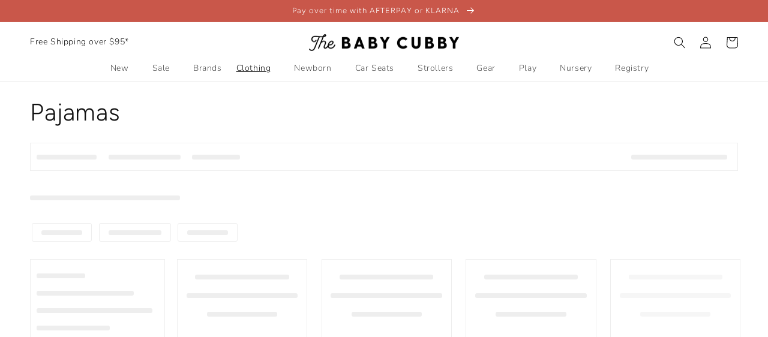

--- FILE ---
content_type: text/html; charset=utf-8
request_url: https://www.babycubby.com/collections/clothing-pajamas
body_size: 59048
content:
<!doctype html>
<html class="no-js" lang="en">
  <head>
<script src="https://sapi.negate.io/script/z8mbcDAL6OM5x+jE9/jvvQ==?shop=babycubby.myshopify.com"></script>
	<!-- Added by AVADA SEO Suite -->
	
	<!-- /Added by AVADA SEO Suite -->
    <meta charset="utf-8">
    <meta http-equiv="X-UA-Compatible" content="IE=edge">
    <meta name="viewport" content="width=device-width,initial-scale=1">
    <meta name="theme-color" content="">
    <link rel="canonical" href="https://www.babycubby.com/collections/clothing-pajamas">
    <link rel="preconnect" href="https://cdn.shopify.com" crossorigin><link rel="icon" type="image/png" href="//www.babycubby.com/cdn/shop/files/H.png?crop=center&height=32&v=1683648364&width=32"><link rel="preconnect" href="https://fonts.shopifycdn.com" crossorigin><title>
      Pajamas
 &ndash; The Baby Cubby</title>

    

    

<meta property="og:site_name" content="The Baby Cubby">
<meta property="og:url" content="https://www.babycubby.com/collections/clothing-pajamas">
<meta property="og:title" content="Pajamas">
<meta property="og:type" content="website">
<meta property="og:description" content="Get the best strollers, car seats, clothing, furniture, baby care, diaper bags, bedding, and more from your baby experts. Get free shipping on orders over $95! Get 5% back with Cubby Rewards and a best price guarantee on products parents love! Shopping for a baby can be overwhelming--we make it easy."><meta property="og:image" content="http://www.babycubby.com/cdn/shop/files/babycubby_6a6e947c-c8ba-4eab-888a-3818427c7eb8.jpg?v=1615900962">
  <meta property="og:image:secure_url" content="https://www.babycubby.com/cdn/shop/files/babycubby_6a6e947c-c8ba-4eab-888a-3818427c7eb8.jpg?v=1615900962">
  <meta property="og:image:width" content="2164">
  <meta property="og:image:height" content="916"><meta name="twitter:card" content="summary_large_image">
<meta name="twitter:title" content="Pajamas">
<meta name="twitter:description" content="Get the best strollers, car seats, clothing, furniture, baby care, diaper bags, bedding, and more from your baby experts. Get free shipping on orders over $95! Get 5% back with Cubby Rewards and a best price guarantee on products parents love! Shopping for a baby can be overwhelming--we make it easy.">

    <script src="//www.babycubby.com/cdn/shop/t/390/assets/global.js?v=182971985691749026581755278442" defer="defer"></script>
    
      <script>window.performance && window.performance.mark && window.performance.mark('shopify.content_for_header.start');</script><meta name="google-site-verification" content="obV3u8_tHP5PWEQbET2zmB7-TozaZUB_O7zDULZn6tY">
<meta name="google-site-verification" content="obV3u8_tHP5PWEQbET2zmB7-TozaZUB_O7zDULZn6tY">
<meta id="shopify-digital-wallet" name="shopify-digital-wallet" content="/46706491556/digital_wallets/dialog">
<meta name="shopify-checkout-api-token" content="f6d4fe5ee43d568e8fd1d1a62d49e7b6">
<link rel="alternate" type="application/atom+xml" title="Feed" href="/collections/clothing-pajamas.atom" />
<link rel="alternate" type="application/json+oembed" href="https://www.babycubby.com/collections/clothing-pajamas.oembed">
<script async="async" src="/checkouts/internal/preloads.js?locale=en-US"></script>
<link rel="preconnect" href="https://shop.app" crossorigin="anonymous">
<script async="async" src="https://shop.app/checkouts/internal/preloads.js?locale=en-US&shop_id=46706491556" crossorigin="anonymous"></script>
<script id="apple-pay-shop-capabilities" type="application/json">{"shopId":46706491556,"countryCode":"US","currencyCode":"USD","merchantCapabilities":["supports3DS"],"merchantId":"gid:\/\/shopify\/Shop\/46706491556","merchantName":"The Baby Cubby","requiredBillingContactFields":["postalAddress","email","phone"],"requiredShippingContactFields":["postalAddress","email","phone"],"shippingType":"shipping","supportedNetworks":["visa","masterCard","amex","discover","elo","jcb"],"total":{"type":"pending","label":"The Baby Cubby","amount":"1.00"},"shopifyPaymentsEnabled":true,"supportsSubscriptions":true}</script>
<script id="shopify-features" type="application/json">{"accessToken":"f6d4fe5ee43d568e8fd1d1a62d49e7b6","betas":["rich-media-storefront-analytics"],"domain":"www.babycubby.com","predictiveSearch":true,"shopId":46706491556,"locale":"en"}</script>
<script>var Shopify = Shopify || {};
Shopify.shop = "babycubby.myshopify.com";
Shopify.locale = "en";
Shopify.currency = {"active":"USD","rate":"1.0"};
Shopify.country = "US";
Shopify.theme = {"name":"PRODUCTION","id":179801129332,"schema_name":"Dawn","schema_version":"7.0.1","theme_store_id":null,"role":"main"};
Shopify.theme.handle = "null";
Shopify.theme.style = {"id":null,"handle":null};
Shopify.cdnHost = "www.babycubby.com/cdn";
Shopify.routes = Shopify.routes || {};
Shopify.routes.root = "/";</script>
<script type="module">!function(o){(o.Shopify=o.Shopify||{}).modules=!0}(window);</script>
<script>!function(o){function n(){var o=[];function n(){o.push(Array.prototype.slice.apply(arguments))}return n.q=o,n}var t=o.Shopify=o.Shopify||{};t.loadFeatures=n(),t.autoloadFeatures=n()}(window);</script>
<script>
  window.ShopifyPay = window.ShopifyPay || {};
  window.ShopifyPay.apiHost = "shop.app\/pay";
  window.ShopifyPay.redirectState = null;
</script>
<script id="shop-js-analytics" type="application/json">{"pageType":"collection"}</script>
<script defer="defer" async type="module" src="//www.babycubby.com/cdn/shopifycloud/shop-js/modules/v2/client.init-shop-cart-sync_BApSsMSl.en.esm.js"></script>
<script defer="defer" async type="module" src="//www.babycubby.com/cdn/shopifycloud/shop-js/modules/v2/chunk.common_CBoos6YZ.esm.js"></script>
<script type="module">
  await import("//www.babycubby.com/cdn/shopifycloud/shop-js/modules/v2/client.init-shop-cart-sync_BApSsMSl.en.esm.js");
await import("//www.babycubby.com/cdn/shopifycloud/shop-js/modules/v2/chunk.common_CBoos6YZ.esm.js");

  window.Shopify.SignInWithShop?.initShopCartSync?.({"fedCMEnabled":true,"windoidEnabled":true});

</script>
<script>
  window.Shopify = window.Shopify || {};
  if (!window.Shopify.featureAssets) window.Shopify.featureAssets = {};
  window.Shopify.featureAssets['shop-js'] = {"shop-cart-sync":["modules/v2/client.shop-cart-sync_DJczDl9f.en.esm.js","modules/v2/chunk.common_CBoos6YZ.esm.js"],"init-fed-cm":["modules/v2/client.init-fed-cm_BzwGC0Wi.en.esm.js","modules/v2/chunk.common_CBoos6YZ.esm.js"],"init-windoid":["modules/v2/client.init-windoid_BS26ThXS.en.esm.js","modules/v2/chunk.common_CBoos6YZ.esm.js"],"shop-cash-offers":["modules/v2/client.shop-cash-offers_DthCPNIO.en.esm.js","modules/v2/chunk.common_CBoos6YZ.esm.js","modules/v2/chunk.modal_Bu1hFZFC.esm.js"],"shop-button":["modules/v2/client.shop-button_D_JX508o.en.esm.js","modules/v2/chunk.common_CBoos6YZ.esm.js"],"init-shop-email-lookup-coordinator":["modules/v2/client.init-shop-email-lookup-coordinator_DFwWcvrS.en.esm.js","modules/v2/chunk.common_CBoos6YZ.esm.js"],"shop-toast-manager":["modules/v2/client.shop-toast-manager_tEhgP2F9.en.esm.js","modules/v2/chunk.common_CBoos6YZ.esm.js"],"shop-login-button":["modules/v2/client.shop-login-button_DwLgFT0K.en.esm.js","modules/v2/chunk.common_CBoos6YZ.esm.js","modules/v2/chunk.modal_Bu1hFZFC.esm.js"],"avatar":["modules/v2/client.avatar_BTnouDA3.en.esm.js"],"init-shop-cart-sync":["modules/v2/client.init-shop-cart-sync_BApSsMSl.en.esm.js","modules/v2/chunk.common_CBoos6YZ.esm.js"],"pay-button":["modules/v2/client.pay-button_BuNmcIr_.en.esm.js","modules/v2/chunk.common_CBoos6YZ.esm.js"],"init-shop-for-new-customer-accounts":["modules/v2/client.init-shop-for-new-customer-accounts_DrjXSI53.en.esm.js","modules/v2/client.shop-login-button_DwLgFT0K.en.esm.js","modules/v2/chunk.common_CBoos6YZ.esm.js","modules/v2/chunk.modal_Bu1hFZFC.esm.js"],"init-customer-accounts-sign-up":["modules/v2/client.init-customer-accounts-sign-up_TlVCiykN.en.esm.js","modules/v2/client.shop-login-button_DwLgFT0K.en.esm.js","modules/v2/chunk.common_CBoos6YZ.esm.js","modules/v2/chunk.modal_Bu1hFZFC.esm.js"],"shop-follow-button":["modules/v2/client.shop-follow-button_C5D3XtBb.en.esm.js","modules/v2/chunk.common_CBoos6YZ.esm.js","modules/v2/chunk.modal_Bu1hFZFC.esm.js"],"checkout-modal":["modules/v2/client.checkout-modal_8TC_1FUY.en.esm.js","modules/v2/chunk.common_CBoos6YZ.esm.js","modules/v2/chunk.modal_Bu1hFZFC.esm.js"],"init-customer-accounts":["modules/v2/client.init-customer-accounts_C0Oh2ljF.en.esm.js","modules/v2/client.shop-login-button_DwLgFT0K.en.esm.js","modules/v2/chunk.common_CBoos6YZ.esm.js","modules/v2/chunk.modal_Bu1hFZFC.esm.js"],"lead-capture":["modules/v2/client.lead-capture_Cq0gfm7I.en.esm.js","modules/v2/chunk.common_CBoos6YZ.esm.js","modules/v2/chunk.modal_Bu1hFZFC.esm.js"],"shop-login":["modules/v2/client.shop-login_BmtnoEUo.en.esm.js","modules/v2/chunk.common_CBoos6YZ.esm.js","modules/v2/chunk.modal_Bu1hFZFC.esm.js"],"payment-terms":["modules/v2/client.payment-terms_BHOWV7U_.en.esm.js","modules/v2/chunk.common_CBoos6YZ.esm.js","modules/v2/chunk.modal_Bu1hFZFC.esm.js"]};
</script>
<script>(function() {
  var isLoaded = false;
  function asyncLoad() {
    if (isLoaded) return;
    isLoaded = true;
    var urls = ["https:\/\/cdn1.stamped.io\/files\/widget.min.js?shop=babycubby.myshopify.com","\/\/shopify.privy.com\/widget.js?shop=babycubby.myshopify.com","\/\/shopify.privy.com\/widget.js?shop=babycubby.myshopify.com","https:\/\/d23dclunsivw3h.cloudfront.net\/redirect-app.js?shop=babycubby.myshopify.com","https:\/\/static-us.afterpay.com\/shopify\/afterpay-attract\/afterpay-attract-widget.js?shop=babycubby.myshopify.com","https:\/\/cdn-bundler.nice-team.net\/app\/js\/bundler.js?shop=babycubby.myshopify.com","https:\/\/static.shareasale.com\/json\/shopify\/shareasale-tracking.js?sasmid=68866\u0026ssmtid=19038\u0026shop=babycubby.myshopify.com","https:\/\/s3.eu-west-1.amazonaws.com\/production-klarna-il-shopify-osm\/7bec47374bc1cb6b6338dfd4d69e7bffd4f4b70b\/babycubby.myshopify.com-1755278493154.js?shop=babycubby.myshopify.com","https:\/\/sdk.postscript.io\/sdk-script-loader.bundle.js?shopId=455834\u0026shop=babycubby.myshopify.com","https:\/\/searchanise-ef84.kxcdn.com\/widgets\/shopify\/init.js?a=1P9h6y1D1Q\u0026shop=babycubby.myshopify.com"];
    for (var i = 0; i < urls.length; i++) {
      var s = document.createElement('script');
      s.type = 'text/javascript';
      s.async = true;
      s.src = urls[i];
      var x = document.getElementsByTagName('script')[0];
      x.parentNode.insertBefore(s, x);
    }
  };
  if(window.attachEvent) {
    window.attachEvent('onload', asyncLoad);
  } else {
    window.addEventListener('load', asyncLoad, false);
  }
})();</script>
<script id="__st">var __st={"a":46706491556,"offset":-25200,"reqid":"8af8a46d-9ddf-4549-a7a5-c5fd4c925484-1768877765","pageurl":"www.babycubby.com\/collections\/clothing-pajamas","u":"ed55f5a289b5","p":"collection","rtyp":"collection","rid":228300325028};</script>
<script>window.ShopifyPaypalV4VisibilityTracking = true;</script>
<script id="captcha-bootstrap">!function(){'use strict';const t='contact',e='account',n='new_comment',o=[[t,t],['blogs',n],['comments',n],[t,'customer']],c=[[e,'customer_login'],[e,'guest_login'],[e,'recover_customer_password'],[e,'create_customer']],r=t=>t.map((([t,e])=>`form[action*='/${t}']:not([data-nocaptcha='true']) input[name='form_type'][value='${e}']`)).join(','),a=t=>()=>t?[...document.querySelectorAll(t)].map((t=>t.form)):[];function s(){const t=[...o],e=r(t);return a(e)}const i='password',u='form_key',d=['recaptcha-v3-token','g-recaptcha-response','h-captcha-response',i],f=()=>{try{return window.sessionStorage}catch{return}},m='__shopify_v',_=t=>t.elements[u];function p(t,e,n=!1){try{const o=window.sessionStorage,c=JSON.parse(o.getItem(e)),{data:r}=function(t){const{data:e,action:n}=t;return t[m]||n?{data:e,action:n}:{data:t,action:n}}(c);for(const[e,n]of Object.entries(r))t.elements[e]&&(t.elements[e].value=n);n&&o.removeItem(e)}catch(o){console.error('form repopulation failed',{error:o})}}const l='form_type',E='cptcha';function T(t){t.dataset[E]=!0}const w=window,h=w.document,L='Shopify',v='ce_forms',y='captcha';let A=!1;((t,e)=>{const n=(g='f06e6c50-85a8-45c8-87d0-21a2b65856fe',I='https://cdn.shopify.com/shopifycloud/storefront-forms-hcaptcha/ce_storefront_forms_captcha_hcaptcha.v1.5.2.iife.js',D={infoText:'Protected by hCaptcha',privacyText:'Privacy',termsText:'Terms'},(t,e,n)=>{const o=w[L][v],c=o.bindForm;if(c)return c(t,g,e,D).then(n);var r;o.q.push([[t,g,e,D],n]),r=I,A||(h.body.append(Object.assign(h.createElement('script'),{id:'captcha-provider',async:!0,src:r})),A=!0)});var g,I,D;w[L]=w[L]||{},w[L][v]=w[L][v]||{},w[L][v].q=[],w[L][y]=w[L][y]||{},w[L][y].protect=function(t,e){n(t,void 0,e),T(t)},Object.freeze(w[L][y]),function(t,e,n,w,h,L){const[v,y,A,g]=function(t,e,n){const i=e?o:[],u=t?c:[],d=[...i,...u],f=r(d),m=r(i),_=r(d.filter((([t,e])=>n.includes(e))));return[a(f),a(m),a(_),s()]}(w,h,L),I=t=>{const e=t.target;return e instanceof HTMLFormElement?e:e&&e.form},D=t=>v().includes(t);t.addEventListener('submit',(t=>{const e=I(t);if(!e)return;const n=D(e)&&!e.dataset.hcaptchaBound&&!e.dataset.recaptchaBound,o=_(e),c=g().includes(e)&&(!o||!o.value);(n||c)&&t.preventDefault(),c&&!n&&(function(t){try{if(!f())return;!function(t){const e=f();if(!e)return;const n=_(t);if(!n)return;const o=n.value;o&&e.removeItem(o)}(t);const e=Array.from(Array(32),(()=>Math.random().toString(36)[2])).join('');!function(t,e){_(t)||t.append(Object.assign(document.createElement('input'),{type:'hidden',name:u})),t.elements[u].value=e}(t,e),function(t,e){const n=f();if(!n)return;const o=[...t.querySelectorAll(`input[type='${i}']`)].map((({name:t})=>t)),c=[...d,...o],r={};for(const[a,s]of new FormData(t).entries())c.includes(a)||(r[a]=s);n.setItem(e,JSON.stringify({[m]:1,action:t.action,data:r}))}(t,e)}catch(e){console.error('failed to persist form',e)}}(e),e.submit())}));const S=(t,e)=>{t&&!t.dataset[E]&&(n(t,e.some((e=>e===t))),T(t))};for(const o of['focusin','change'])t.addEventListener(o,(t=>{const e=I(t);D(e)&&S(e,y())}));const B=e.get('form_key'),M=e.get(l),P=B&&M;t.addEventListener('DOMContentLoaded',(()=>{const t=y();if(P)for(const e of t)e.elements[l].value===M&&p(e,B);[...new Set([...A(),...v().filter((t=>'true'===t.dataset.shopifyCaptcha))])].forEach((e=>S(e,t)))}))}(h,new URLSearchParams(w.location.search),n,t,e,['guest_login'])})(!0,!0)}();</script>
<script integrity="sha256-4kQ18oKyAcykRKYeNunJcIwy7WH5gtpwJnB7kiuLZ1E=" data-source-attribution="shopify.loadfeatures" defer="defer" src="//www.babycubby.com/cdn/shopifycloud/storefront/assets/storefront/load_feature-a0a9edcb.js" crossorigin="anonymous"></script>
<script crossorigin="anonymous" defer="defer" src="//www.babycubby.com/cdn/shopifycloud/storefront/assets/shopify_pay/storefront-65b4c6d7.js?v=20250812"></script>
<script data-source-attribution="shopify.dynamic_checkout.dynamic.init">var Shopify=Shopify||{};Shopify.PaymentButton=Shopify.PaymentButton||{isStorefrontPortableWallets:!0,init:function(){window.Shopify.PaymentButton.init=function(){};var t=document.createElement("script");t.src="https://www.babycubby.com/cdn/shopifycloud/portable-wallets/latest/portable-wallets.en.js",t.type="module",document.head.appendChild(t)}};
</script>
<script data-source-attribution="shopify.dynamic_checkout.buyer_consent">
  function portableWalletsHideBuyerConsent(e){var t=document.getElementById("shopify-buyer-consent"),n=document.getElementById("shopify-subscription-policy-button");t&&n&&(t.classList.add("hidden"),t.setAttribute("aria-hidden","true"),n.removeEventListener("click",e))}function portableWalletsShowBuyerConsent(e){var t=document.getElementById("shopify-buyer-consent"),n=document.getElementById("shopify-subscription-policy-button");t&&n&&(t.classList.remove("hidden"),t.removeAttribute("aria-hidden"),n.addEventListener("click",e))}window.Shopify?.PaymentButton&&(window.Shopify.PaymentButton.hideBuyerConsent=portableWalletsHideBuyerConsent,window.Shopify.PaymentButton.showBuyerConsent=portableWalletsShowBuyerConsent);
</script>
<script data-source-attribution="shopify.dynamic_checkout.cart.bootstrap">document.addEventListener("DOMContentLoaded",(function(){function t(){return document.querySelector("shopify-accelerated-checkout-cart, shopify-accelerated-checkout")}if(t())Shopify.PaymentButton.init();else{new MutationObserver((function(e,n){t()&&(Shopify.PaymentButton.init(),n.disconnect())})).observe(document.body,{childList:!0,subtree:!0})}}));
</script>
<link id="shopify-accelerated-checkout-styles" rel="stylesheet" media="screen" href="https://www.babycubby.com/cdn/shopifycloud/portable-wallets/latest/accelerated-checkout-backwards-compat.css" crossorigin="anonymous">
<style id="shopify-accelerated-checkout-cart">
        #shopify-buyer-consent {
  margin-top: 1em;
  display: inline-block;
  width: 100%;
}

#shopify-buyer-consent.hidden {
  display: none;
}

#shopify-subscription-policy-button {
  background: none;
  border: none;
  padding: 0;
  text-decoration: underline;
  font-size: inherit;
  cursor: pointer;
}

#shopify-subscription-policy-button::before {
  box-shadow: none;
}

      </style>
<script id="sections-script" data-sections="header" defer="defer" src="//www.babycubby.com/cdn/shop/t/390/compiled_assets/scripts.js?v=59623"></script>
<script>window.performance && window.performance.mark && window.performance.mark('shopify.content_for_header.end');</script>
    


    <style data-shopify>
      @font-face {
  font-family: Nunito;
  font-weight: 300;
  font-style: normal;
  font-display: swap;
  src: url("//www.babycubby.com/cdn/fonts/nunito/nunito_n3.c1d7c2242f5519d084eafc479d7cc132bcc8c480.woff2") format("woff2"),
       url("//www.babycubby.com/cdn/fonts/nunito/nunito_n3.d543cae3671591d99f8b7ed9ea9ca8387fc73b09.woff") format("woff");
}

      @font-face {
  font-family: Nunito;
  font-weight: 700;
  font-style: normal;
  font-display: swap;
  src: url("//www.babycubby.com/cdn/fonts/nunito/nunito_n7.37cf9b8cf43b3322f7e6e13ad2aad62ab5dc9109.woff2") format("woff2"),
       url("//www.babycubby.com/cdn/fonts/nunito/nunito_n7.45cfcfadc6630011252d54d5f5a2c7c98f60d5de.woff") format("woff");
}

      @font-face {
  font-family: Nunito;
  font-weight: 300;
  font-style: italic;
  font-display: swap;
  src: url("//www.babycubby.com/cdn/fonts/nunito/nunito_i3.11db3ddffd5485d801b7a5d8a24c3b0e446751f1.woff2") format("woff2"),
       url("//www.babycubby.com/cdn/fonts/nunito/nunito_i3.7f37c552f86f3fb4c0aae0353840b033f9f464a0.woff") format("woff");
}

      @font-face {
  font-family: Nunito;
  font-weight: 700;
  font-style: italic;
  font-display: swap;
  src: url("//www.babycubby.com/cdn/fonts/nunito/nunito_i7.3f8ba2027bc9ceb1b1764ecab15bae73f86c4632.woff2") format("woff2"),
       url("//www.babycubby.com/cdn/fonts/nunito/nunito_i7.82bfb5f86ec77ada3c9f660da22064c2e46e1469.woff") format("woff");
}

      @font-face {
  font-family: Figtree;
  font-weight: 300;
  font-style: normal;
  font-display: swap;
  src: url("//www.babycubby.com/cdn/fonts/figtree/figtree_n3.e4cc0323f8b9feb279bf6ced9d868d88ce80289f.woff2") format("woff2"),
       url("//www.babycubby.com/cdn/fonts/figtree/figtree_n3.db79ac3fb83d054d99bd79fccf8e8782b5cf449e.woff") format("woff");
}


      :root {
        --font-body-family: Nunito, sans-serif;
        --font-body-style: normal;
        --font-body-weight: 300;
        --font-body-weight-bold: 600;

        --font-heading-family: Figtree, sans-serif;
        --font-heading-style: normal;
        --font-heading-weight: 300;

        --font-body-scale: 1.0;
        --font-heading-scale: 1.0;

        --color-base-text: 18, 18, 18;
        --color-shadow: 18, 18, 18;
        --color-base-background-1: 255, 255, 255;
        --color-base-background-2: 252, 246, 243;
        --color-base-solid-button-labels: 255, 255, 255;
        --color-base-outline-button-labels: 201, 87, 74;
        --color-base-accent-1: 201, 87, 74;
        --color-base-accent-2: 252, 246, 243;
        --payment-terms-background-color: #ffffff;

        --gradient-base-background-1: #ffffff;
        --gradient-base-background-2: #fcf6f3;
        --gradient-base-accent-1: #c9574a;
        --gradient-base-accent-2: #fcf6f3;

        --media-padding: px;
        --media-border-opacity: 0.05;
        --media-border-width: 1px;
        --media-radius: 0px;
        --media-shadow-opacity: 0.0;
        --media-shadow-horizontal-offset: 0px;
        --media-shadow-vertical-offset: 4px;
        --media-shadow-blur-radius: 5px;
        --media-shadow-visible: 0;

        --page-width: 150rem;
        --page-width-margin: 0rem;

        --product-card-image-padding: 0.0rem;
        --product-card-corner-radius: 0.0rem;
        --product-card-text-alignment: left;
        --product-card-border-width: 0.0rem;
        --product-card-border-opacity: 0.1;
        --product-card-shadow-opacity: 0.0;
        --product-card-shadow-visible: 0;
        --product-card-shadow-horizontal-offset: 0.0rem;
        --product-card-shadow-vertical-offset: 0.4rem;
        --product-card-shadow-blur-radius: 0.5rem;

        --collection-card-image-padding: 0.0rem;
        --collection-card-corner-radius: 0.0rem;
        --collection-card-text-alignment: left;
        --collection-card-border-width: 0.0rem;
        --collection-card-border-opacity: 0.1;
        --collection-card-shadow-opacity: 0.0;
        --collection-card-shadow-visible: 0;
        --collection-card-shadow-horizontal-offset: 0.0rem;
        --collection-card-shadow-vertical-offset: 0.4rem;
        --collection-card-shadow-blur-radius: 0.5rem;

        --blog-card-image-padding: 0.0rem;
        --blog-card-corner-radius: 0.0rem;
        --blog-card-text-alignment: left;
        --blog-card-border-width: 0.0rem;
        --blog-card-border-opacity: 0.1;
        --blog-card-shadow-opacity: 0.0;
        --blog-card-shadow-visible: 0;
        --blog-card-shadow-horizontal-offset: 0.0rem;
        --blog-card-shadow-vertical-offset: 0.4rem;
        --blog-card-shadow-blur-radius: 0.5rem;

        --badge-corner-radius: 4.0rem;

        --popup-border-width: 1px;
        --popup-border-opacity: 0.1;
        --popup-corner-radius: 0px;
        --popup-shadow-opacity: 0.0;
        --popup-shadow-horizontal-offset: 0px;
        --popup-shadow-vertical-offset: 4px;
        --popup-shadow-blur-radius: 5px;

        --drawer-border-width: 1px;
        --drawer-border-opacity: 0.1;
        --drawer-shadow-opacity: 0.0;
        --drawer-shadow-horizontal-offset: 0px;
        --drawer-shadow-vertical-offset: 4px;
        --drawer-shadow-blur-radius: 5px;

        --spacing-sections-desktop: 0px;
        --spacing-sections-mobile: 0px;

        --grid-desktop-vertical-spacing: 8px;
        --grid-desktop-horizontal-spacing: 8px;
        --grid-mobile-vertical-spacing: 4px;
        --grid-mobile-horizontal-spacing: 4px;

        --text-boxes-border-opacity: 0.1;
        --text-boxes-border-width: 0px;
        --text-boxes-radius: 0px;
        --text-boxes-shadow-opacity: 0.0;
        --text-boxes-shadow-visible: 0;
        --text-boxes-shadow-horizontal-offset: 0px;
        --text-boxes-shadow-vertical-offset: 4px;
        --text-boxes-shadow-blur-radius: 5px;

        --buttons-radius: 4px;
        --buttons-radius-outset: 5px;
        --buttons-border-width: 1px;
        --buttons-border-opacity: 1.0;
        --buttons-shadow-opacity: 0.0;
        --buttons-shadow-visible: 0;
        --buttons-shadow-horizontal-offset: 0px;
        --buttons-shadow-vertical-offset: 4px;
        --buttons-shadow-blur-radius: 5px;
        --buttons-border-offset: 0.3px;

        --inputs-radius: 4px;
        --inputs-border-width: 1px;
        --inputs-border-opacity: 0.55;
        --inputs-shadow-opacity: 0.0;
        --inputs-shadow-horizontal-offset: 0px;
        --inputs-margin-offset: 0px;
        --inputs-shadow-vertical-offset: 4px;
        --inputs-shadow-blur-radius: 5px;
        --inputs-radius-outset: 5px;

        --variant-pills-radius: 4px;
        --variant-pills-border-width: 2px;
        --variant-pills-border-opacity: 0.9;
        --variant-pills-shadow-opacity: 0.0;
        --variant-pills-shadow-horizontal-offset: 0px;
        --variant-pills-shadow-vertical-offset: 0px;
        --variant-pills-shadow-blur-radius: 5px;
      }

      *,
      *::before,
      *::after {
        box-sizing: inherit;
      }

      html {
        box-sizing: border-box;
        font-size: calc(var(--font-body-scale) * 62.5%);
        height: 100%;
      }

      body {
        display: grid;
        grid-template-rows: auto auto 1fr auto;
        grid-template-columns: 100%;
        min-height: 100%;
        margin: 0;
        font-size: 1.5rem;
        letter-spacing: 0.06rem;
        line-height: calc(1 + 0.8 / var(--font-body-scale));
        font-family: var(--font-body-family);
        font-style: var(--font-body-style);
        font-weight: var(--font-body-weight);
      }

      @media screen and (min-width: 750px) {
        body {
          font-size: 1.6rem;
        }
      }
    </style>

    
    <link rel="preload" href="//www.babycubby.com/cdn/shop/t/390/assets/base.css?v=36387643446817963121755278440" as="style" onload="this.rel='stylesheet'">
    
<link rel="preload" as="font" href="//www.babycubby.com/cdn/fonts/nunito/nunito_n3.c1d7c2242f5519d084eafc479d7cc132bcc8c480.woff2" type="font/woff2" crossorigin><link rel="preload" as="font" href="//www.babycubby.com/cdn/fonts/figtree/figtree_n3.e4cc0323f8b9feb279bf6ced9d868d88ce80289f.woff2" type="font/woff2" crossorigin><link rel="preload" as="font" href="//www.babycubby.com/cdn/fonts/nunito/nunito_n3.c1d7c2242f5519d084eafc479d7cc132bcc8c480.woff2" type="font/woff2" crossorigin><link rel="preload" as="font" href="//www.babycubby.com/cdn/fonts/figtree/figtree_n3.e4cc0323f8b9feb279bf6ced9d868d88ce80289f.woff2" type="font/woff2" crossorigin><link
        rel="stylesheet"
        href="//www.babycubby.com/cdn/shop/t/390/assets/component-predictive-search.css?v=83512081251802922551755278440"
        media="print"
        onload="this.media='all'"
      ><link  rel="preload" href="//www.babycubby.com/cdn/shop/t/390/assets/prismfly-custom.css?v=95649732766357444681755278440" as="style" onload="this.rel='stylesheet'">

    <script defer="defer">
      document.documentElement.className = document.documentElement.className.replace('no-js', 'js');
      try {
        if (Shopify.designMode) {
          document.documentElement.classList.add('shopify-design-mode');
        }
      } catch (err) {
        console.log(err);
      }
    </script>

    <script>
    
    
    
    
    
    var gsf_conversion_data = {page_type : 'category', event : 'view_item_list', data : {product_data : [{variant_id : 41358537785508, product_id : 5882694074532, name : "Copper Pearl Knotted Gown", price : "28.00", currency : "USD", sku : "CB G1000 AM", brand : "Copper Pearl", variant : "Autumn", category : "Regular", quantity : "3" }, {variant_id : 51648919929204, product_id : 5761434026148, name : "Mebie Baby Bamboo Knot Gown", price : "27.00", currency : "USD", sku : "41504499", brand : "Mebie Baby", variant : "Dainty Meadow", category : "R", quantity : "1" }, {variant_id : 44711894352036, product_id : 8236123160740, name : "Lou Lou and Company Knotted Gown", price : "34.00", currency : "USD", sku : "CB G3001 FN", brand : "Lou Lou and Company", variant : "Finley", category : "Regular", quantity : "8" }, {variant_id : 46132940341412, product_id : 8275507118244, name : "Copper Pearl Rib Knit Newborn Knotted Gown", price : "26.95", currency : "USD", sku : "CB G1001 CV", brand : "Copper Pearl", variant : "Clover", category : "Regular", quantity : "1" }], total_price :"115.95", shop_currency : "USD", collection_id : "228300325028", collection_name : "Pajamas" }};
    
</script>
        <script src="//www.babycubby.com/cdn/shop/t/390/assets/thirdparty.js?v=171855700397311146681766182334" async="true"></script>
  <!-- SchemaAPP Liquid Start -->



    <script type="application/ld+json">
        {"@context":"http://schema.org","@type":"OfferCatalog","name":"Pajamas","@id":"https://www.babycubby.com/collections/clothing-pajamas#OfferCatalog","numberOfItems":304,"itemListOrder":"ItemListUnordered","itemListElement":[{"@type":"Product","@id":"https://www.babycubby.com/products/copper-pearl-newborn-knotted-gown#Product","name":"Newborn Knotted Gown","url":"https://www.babycubby.com/products/copper-pearl-newborn-knotted-gown","category":"R","description":"\n\nA knotted gown is one clothing item you won't want to pass on for your baby! Not only are they sof ...","gtin12":"810044791105","offers":{"@type":"AggregateOffer","name":"Newborn Knotted Gown","highPrice":"26.95","lowPrice":"26.95","priceCurrency":"USD","itemCondition":"http://schema.org/NewCondition","offerCount":29,"@id":"https://www.babycubby.com/products/copper-pearl-newborn-knotted-gown#AggregateOffer"},"brand":{"@type":"Brand","name":"Copper Pearl","@id":"https://www.babycubby.com/products/copper-pearl-newborn-knotted-gown#Brand"},"image":{"@type":"ImageObject","height":1600,"width":1600,"url":"https://cdn.shopify.com/s/files/1/0467/0649/1556/products/AutumnGown_1600x_46b56ac6-01eb-4f29-b7b0-92b52eb6d8ef.jpg?v=1722529459","@id":"https://cdn.shopify.com/s/files/1/0467/0649/1556/products/AutumnGown_1600x_46b56ac6-01eb-4f29-b7b0-92b52eb6d8ef.jpg?v=1722529459"}},{"@type":"Product","@id":"https://www.babycubby.com/products/mebie-baby-bamboo-knot-gown#Product","name":"Bamboo Knot Gown","url":"https://www.babycubby.com/products/mebie-baby-bamboo-knot-gown","category":"R","description":"These versatile knot gowns are made out of stunningly soft bamboo to keep your little one comfortabl ...","gtin12":"654321004321","offers":{"@type":"AggregateOffer","name":"Bamboo Knot Gown","highPrice":"27.00","lowPrice":"27.00","priceCurrency":"USD","itemCondition":"http://schema.org/NewCondition","offerCount":14,"@id":"https://www.babycubby.com/products/mebie-baby-bamboo-knot-gown#AggregateOffer"},"brand":{"@type":"Brand","name":"Mebie Baby","@id":"https://www.babycubby.com/products/mebie-baby-bamboo-knot-gown#Brand"},"image":{"@type":"ImageObject","height":1055,"width":1056,"url":"https://cdn.shopify.com/s/files/1/0467/0649/1556/products/mebiebabyknotgown.jpg?v=1718941830","@id":"https://cdn.shopify.com/s/files/1/0467/0649/1556/products/mebiebabyknotgown.jpg?v=1718941830"}},{"@type":"Product","@id":"https://www.babycubby.com/products/lou-lou-company-knotted-gown-nb-3m#Product","name":"Knotted Gown - NB-3M","url":"https://www.babycubby.com/products/lou-lou-company-knotted-gown-nb-3m","category":"R","description":"The easiest tie-bottom outfit for day or night. Made for hassle free diaper changes and gentle dress ...","gtin12":"654321022606","offers":{"@type":"AggregateOffer","name":"Knotted Gown - NB-3M","highPrice":"34.00","lowPrice":"34.00","priceCurrency":"USD","itemCondition":"http://schema.org/NewCondition","offerCount":22,"@id":"https://www.babycubby.com/products/lou-lou-company-knotted-gown-nb-3m#AggregateOffer"},"brand":{"@type":"Brand","name":"Lou Lou and Company","@id":"https://www.babycubby.com/products/lou-lou-company-knotted-gown-nb-3m#Brand"},"image":{"@type":"ImageObject","height":1800,"width":1800,"url":"https://cdn.shopify.com/s/files/1/0467/0649/1556/files/LouLouandCompanyKnottedGown-Joey.jpg?v=1692906999","@id":"https://cdn.shopify.com/s/files/1/0467/0649/1556/files/LouLouandCompanyKnottedGown-Joey.jpg?v=1692906999"}},{"@type":"Product","@id":"https://www.babycubby.com/products/copper-pearl-rib-knit-newborn-knotted-gown#Product","name":"Rib Knit Newborn Knotted Gown","url":"https://www.babycubby.com/products/copper-pearl-rib-knit-newborn-knotted-gown","category":"R","description":"Make the newborn days\u00a0simpler (and snugglier!) with a Copper Pearl knotted gown! These knotted gown ...","gtin12":"810114821268","offers":{"@type":"AggregateOffer","name":"Rib Knit Newborn Knotted Gown","highPrice":"26.95","lowPrice":"26.95","priceCurrency":"USD","itemCondition":"http://schema.org/NewCondition","offerCount":7,"@id":"https://www.babycubby.com/products/copper-pearl-rib-knit-newborn-knotted-gown#AggregateOffer"},"brand":{"@type":"Brand","name":"Copper Pearl","@id":"https://www.babycubby.com/products/copper-pearl-rib-knit-newborn-knotted-gown#Brand"},"image":{"@type":"ImageObject","height":1700,"width":1700,"url":"https://cdn.shopify.com/s/files/1/0467/0649/1556/files/CopperPearlRibKnitNewbornKnottedGown-Atlantic_1.jpg?v=1709573895","@id":"https://cdn.shopify.com/s/files/1/0467/0649/1556/files/CopperPearlRibKnitNewbornKnottedGown-Atlantic_1.jpg?v=1709573895"}},{"@type":"Product","@id":"https://www.babycubby.com/products/mebie-baby-ribbed-knot-gown#Product","name":"Ribbed Knot Gown","url":"https://www.babycubby.com/products/mebie-baby-ribbed-knot-gown","category":"DT","description":"\n\nBottom is easily tied and untied in a knot for easy diaper changes\nTwo snaps for easy on and off\nF ...","gtin12":"654321018025","offers":{"@type":"AggregateOffer","name":"Ribbed Knot Gown","highPrice":"27.00","lowPrice":"27.00","priceCurrency":"USD","itemCondition":"http://schema.org/NewCondition","offerCount":4,"@id":"https://www.babycubby.com/products/mebie-baby-ribbed-knot-gown#AggregateOffer"},"brand":{"@type":"Brand","name":"Mebie Baby","@id":"https://www.babycubby.com/products/mebie-baby-ribbed-knot-gown#Brand"},"image":{"@type":"ImageObject","height":1691,"width":1273,"url":"https://cdn.shopify.com/s/files/1/0467/0649/1556/products/3U6A7189_websize_1024x1024_2x_fdf04611-07d0-402a-b438-d95256c54d81.jpg?v=1639452342","@id":"https://cdn.shopify.com/s/files/1/0467/0649/1556/products/3U6A7189_websize_1024x1024_2x_fdf04611-07d0-402a-b438-d95256c54d81.jpg?v=1639452342"}},{"@type":"Product","@id":"https://www.babycubby.com/products/kyte-baby-zippered-footie-blush#Product","name":"Zippered Footie - Blush","url":"https://www.babycubby.com/products/kyte-baby-zippered-footie-blush","category":"R","description":"\nCut from silky smooth bamboo rayon, these soft and snuggly footies come in a rainbow of modern, ear ...","gtin12":"840122511042","offers":{"@type":"AggregateOffer","name":"Zippered Footie - Blush","highPrice":"35.99","lowPrice":"35.99","priceCurrency":"USD","itemCondition":"http://schema.org/NewCondition","offerCount":5,"@id":"https://www.babycubby.com/products/kyte-baby-zippered-footie-blush#AggregateOffer"},"brand":{"@type":"Brand","name":"Kyte BABY","@id":"https://www.babycubby.com/products/kyte-baby-zippered-footie-blush#Brand"},"image":{"@type":"ImageObject","height":1800,"width":1800,"url":"https://cdn.shopify.com/s/files/1/0467/0649/1556/products/blush_7ae716e8-3cb0-4fed-b78a-f1d60ff5f00b.jpg?v=1645297055","@id":"https://cdn.shopify.com/s/files/1/0467/0649/1556/products/blush_7ae716e8-3cb0-4fed-b78a-f1d60ff5f00b.jpg?v=1645297055"}},{"@type":"Product","@id":"https://www.babycubby.com/products/lovedbaby-mauve-zipper-footed-overall#Product","name":"Zipper Footie - Mauve","url":"https://www.babycubby.com/products/lovedbaby-mauve-zipper-footed-overall","category":"DT","description":"\nGOTS certified 100% organic cotton jumpsuit\nBody-hugging fit to surely become your favorite outfit  ...","gtin12":"840025805439","offers":{"@type":"AggregateOffer","name":"Zipper Footie - Mauve","highPrice":"29.00","lowPrice":"29.00","priceCurrency":"USD","itemCondition":"http://schema.org/NewCondition","offerCount":1,"@id":"https://www.babycubby.com/products/lovedbaby-mauve-zipper-footed-overall#AggregateOffer"},"brand":{"@type":"Brand","name":"L'ovedbaby","@id":"https://www.babycubby.com/products/lovedbaby-mauve-zipper-footed-overall#Brand"},"image":{"@type":"ImageObject","height":1150,"width":1150,"url":"https://cdn.shopify.com/s/files/1/0467/0649/1556/products/lovedbaby-organic-zipper-footed-overall-mauve__87407.1570045260.1280.1280.jpg?v=1642017022","@id":"https://cdn.shopify.com/s/files/1/0467/0649/1556/products/lovedbaby-organic-zipper-footed-overall-mauve__87407.1570045260.1280.1280.jpg?v=1642017022"}},{"@type":"Product","@id":"https://www.babycubby.com/products/kyte-baby-zippered-footie-oat#Product","name":"Zippered Footie - Oat","url":"https://www.babycubby.com/products/kyte-baby-zippered-footie-oat","category":"R","description":"\nCut from silky smooth bamboo rayon, these soft and snuggly footies come in a rainbow of modern, ear ...","gtin12":"840122510984","offers":{"@type":"AggregateOffer","name":"Zippered Footie - Oat","highPrice":"35.99","lowPrice":"35.99","priceCurrency":"USD","itemCondition":"http://schema.org/NewCondition","offerCount":4,"@id":"https://www.babycubby.com/products/kyte-baby-zippered-footie-oat#AggregateOffer"},"brand":{"@type":"Brand","name":"Kyte BABY","@id":"https://www.babycubby.com/products/kyte-baby-zippered-footie-oat#Brand"},"image":{"@type":"ImageObject","height":1800,"width":1800,"url":"https://cdn.shopify.com/s/files/1/0467/0649/1556/products/kyte-baby-layette-zippered-footie-in-oat-30363934097519_1800x1800_a59e2c31-ce84-4a86-8d1e-1621ae42c8b8.jpg?v=1645297475","@id":"https://cdn.shopify.com/s/files/1/0467/0649/1556/products/kyte-baby-layette-zippered-footie-in-oat-30363934097519_1800x1800_a59e2c31-ce84-4a86-8d1e-1621ae42c8b8.jpg?v=1645297475"}},{"@type":"Product","@id":"https://www.babycubby.com/products/kyte-baby-zippered-footie-fog#Product","name":"Zippered Footie - Fog","url":"https://www.babycubby.com/products/kyte-baby-zippered-footie-fog","category":"DT","description":"\nCut from silky smooth bamboo rayon, these soft and snuggly footies come in a rainbow of modern, ear ...","gtin12":"840122550775","offers":{"@type":"AggregateOffer","name":"Zippered Footie - Fog","highPrice":"35.99","lowPrice":"35.99","priceCurrency":"USD","itemCondition":"http://schema.org/NewCondition","offerCount":5,"@id":"https://www.babycubby.com/products/kyte-baby-zippered-footie-fog#AggregateOffer"},"brand":{"@type":"Brand","name":"Kyte BABY","@id":"https://www.babycubby.com/products/kyte-baby-zippered-footie-fog#Brand"},"image":{"@type":"ImageObject","height":1800,"width":1800,"url":"https://cdn.shopify.com/s/files/1/0467/0649/1556/products/kyte-baby-zippered-footies-zippered-footie-in-fog-29850418184303_1800x1800_9401b3d2-8978-4357-8aa5-c3f5393950b2.jpg?v=1645297270","@id":"https://cdn.shopify.com/s/files/1/0467/0649/1556/products/kyte-baby-zippered-footies-zippered-footie-in-fog-29850418184303_1800x1800_9401b3d2-8978-4357-8aa5-c3f5393950b2.jpg?v=1645297270"}},{"@type":"Product","@id":"https://www.babycubby.com/products/lou-lou-company-ribbed-knotted-gown-nb-3m#Product","name":"Ribbed Knotted Gown - NB-3M","url":"https://www.babycubby.com/products/lou-lou-company-ribbed-knotted-gown-nb-3m","category":"R","description":"\nThis knotted gown is the\u00a0easiest tie-bottom outfit for day or night. Made for hassle free diaper c ...","gtin12":"654321022604","offers":{"@type":"AggregateOffer","name":"Ribbed Knotted Gown - NB-3M","highPrice":"34.00","lowPrice":"34.00","priceCurrency":"USD","itemCondition":"http://schema.org/NewCondition","offerCount":11,"@id":"https://www.babycubby.com/products/lou-lou-company-ribbed-knotted-gown-nb-3m#AggregateOffer"},"brand":{"@type":"Brand","name":"Lou Lou and Company","@id":"https://www.babycubby.com/products/lou-lou-company-ribbed-knotted-gown-nb-3m#Brand"},"image":{"@type":"ImageObject","height":1500,"width":1500,"url":"https://cdn.shopify.com/s/files/1/0467/0649/1556/files/LouLouandCompanyRibbedKnottedGown-Audrey_1_36109825-c801-4aef-a8b5-5ff1f19c9bd4.jpg?v=1698873894","@id":"https://cdn.shopify.com/s/files/1/0467/0649/1556/files/LouLouandCompanyRibbedKnottedGown-Audrey_1_36109825-c801-4aef-a8b5-5ff1f19c9bd4.jpg?v=1698873894"}},{"@type":"Product","@id":"https://www.babycubby.com/products/kyte-baby-zippered-footie-cloud#Product","name":"Zippered Footie - Cloud","url":"https://www.babycubby.com/products/kyte-baby-zippered-footie-cloud","category":"R","description":"\nCut from silky smooth bamboo rayon, these soft and snuggly footies come in a rainbow of modern, ear ...","gtin12":"840122501739","offers":{"@type":"AggregateOffer","name":"Zippered Footie - Cloud","highPrice":"35.99","lowPrice":"35.99","priceCurrency":"USD","itemCondition":"http://schema.org/NewCondition","offerCount":4,"@id":"https://www.babycubby.com/products/kyte-baby-zippered-footie-cloud#AggregateOffer"},"brand":{"@type":"Brand","name":"Kyte BABY","@id":"https://www.babycubby.com/products/kyte-baby-zippered-footie-cloud#Brand"},"image":{"@type":"ImageObject","height":1800,"width":1800,"url":"https://cdn.shopify.com/s/files/1/0467/0649/1556/products/kyte-baby-zippered-footies-zippered-footie-in-cloud-28160581173359_1800x1800_8aa92363-8134-453c-a7b9-5501f9a6bd19.webp?v=1649909655","@id":"https://cdn.shopify.com/s/files/1/0467/0649/1556/products/kyte-baby-zippered-footies-zippered-footie-in-cloud-28160581173359_1800x1800_8aa92363-8134-453c-a7b9-5501f9a6bd19.webp?v=1649909655"}},{"@type":"Product","@id":"https://www.babycubby.com/products/kyte-baby-printed-zippered-footie-moo#Product","name":"Printed Zippered Footie - Moo","url":"https://www.babycubby.com/products/kyte-baby-printed-zippered-footie-moo","category":"R","description":"\n\nCut from silky smooth bamboo rayon, these soft and snuggly footies come in a rainbow of modern, ea ...","gtin12":"840287521399","offers":{"@type":"AggregateOffer","name":"Printed Zippered Footie - Moo","highPrice":"36.00","lowPrice":"35.99","priceCurrency":"USD","itemCondition":"http://schema.org/NewCondition","offerCount":5,"@id":"https://www.babycubby.com/products/kyte-baby-printed-zippered-footie-moo#AggregateOffer"},"brand":{"@type":"Brand","name":"Kyte BABY","@id":"https://www.babycubby.com/products/kyte-baby-printed-zippered-footie-moo#Brand"},"image":{"@type":"ImageObject","height":1800,"width":1800,"url":"https://cdn.shopify.com/s/files/1/0467/0649/1556/products/kyte-baby-zippered-footies-zippered-footie-in-moo-31480688312431_1800x_622dadfd-af32-4254-b625-27866d93818a.jpg?v=1680142089","@id":"https://cdn.shopify.com/s/files/1/0467/0649/1556/products/kyte-baby-zippered-footies-zippered-footie-in-moo-31480688312431_1800x_622dadfd-af32-4254-b625-27866d93818a.jpg?v=1680142089"}},{"@type":"Product","@id":"https://www.babycubby.com/products/mebie-baby-bamboo-zipper-pajama-light-green-daisy#Product","name":"Bamboo Zipper Pajama - Light Green Daisy","url":"https://www.babycubby.com/products/mebie-baby-bamboo-zipper-pajama-light-green-daisy","category":"R","description":"Made from the softest bamboo blend, these zippered pajamas are the perfect outfit to snuggle your li ...","gtin12":"654321023006","offers":{"@type":"AggregateOffer","name":"Bamboo Zipper Pajama - Light Green Daisy","highPrice":"30.00","lowPrice":"30.00","priceCurrency":"USD","itemCondition":"http://schema.org/NewCondition","offerCount":5,"@id":"https://www.babycubby.com/products/mebie-baby-bamboo-zipper-pajama-light-green-daisy#AggregateOffer"},"brand":{"@type":"Brand","name":"Mebie Baby","@id":"https://www.babycubby.com/products/mebie-baby-bamboo-zipper-pajama-light-green-daisy#Brand"},"image":{"@type":"ImageObject","height":1500,"width":1500,"url":"https://cdn.shopify.com/s/files/1/0467/0649/1556/files/mebiebaby_15.jpg?v=1704826440","@id":"https://cdn.shopify.com/s/files/1/0467/0649/1556/files/mebiebaby_15.jpg?v=1704826440"}},{"@type":"Product","@id":"https://www.babycubby.com/products/mebie-baby-bamboo-zipper-pajama-light-green-checkered#Product","name":"Bamboo Zipper Pajama - Light Green Checkered","url":"https://www.babycubby.com/products/mebie-baby-bamboo-zipper-pajama-light-green-checkered","category":"R","description":"Made from the softest bamboo blend, these zippered pajamas are the perfect outfit to snuggle your li ...","gtin12":"654321023011","offers":{"@type":"AggregateOffer","name":"Bamboo Zipper Pajama - Light Green Checkered","highPrice":"30.00","lowPrice":"30.00","priceCurrency":"USD","itemCondition":"http://schema.org/NewCondition","offerCount":5,"@id":"https://www.babycubby.com/products/mebie-baby-bamboo-zipper-pajama-light-green-checkered#AggregateOffer"},"brand":{"@type":"Brand","name":"Mebie Baby","@id":"https://www.babycubby.com/products/mebie-baby-bamboo-zipper-pajama-light-green-checkered#Brand"},"image":{"@type":"ImageObject","height":1500,"width":1500,"url":"https://cdn.shopify.com/s/files/1/0467/0649/1556/files/mebiebaby_16.jpg?v=1704826838","@id":"https://cdn.shopify.com/s/files/1/0467/0649/1556/files/mebiebaby_16.jpg?v=1704826838"}},{"@type":"Product","@id":"https://www.babycubby.com/products/kyte-baby-zippered-footie-slate#Product","name":"Zippered Footie - Slate","url":"https://www.babycubby.com/products/kyte-baby-zippered-footie-slate","category":"R","description":"Cut from Kyte Baby's silky smooth bamboo rayon, these soft and snuggly footies come in a rainbow of  ...","gtin12":"840122560385","offers":{"@type":"AggregateOffer","name":"Zippered Footie - Slate","highPrice":"36.00","lowPrice":"35.99","priceCurrency":"USD","itemCondition":"http://schema.org/NewCondition","offerCount":5,"@id":"https://www.babycubby.com/products/kyte-baby-zippered-footie-slate#AggregateOffer"},"brand":{"@type":"Brand","name":"Kyte Baby","@id":"https://www.babycubby.com/products/kyte-baby-zippered-footie-slate#Brand"},"image":{"@type":"ImageObject","height":2000,"width":2000,"url":"https://cdn.shopify.com/s/files/1/0467/0649/1556/files/download---2024-08-23T124909.092.jpg?v=1724439156","@id":"https://cdn.shopify.com/s/files/1/0467/0649/1556/files/download---2024-08-23T124909.092.jpg?v=1724439156"}},{"@type":"Product","@id":"https://www.babycubby.com/products/kyte-baby-zippered-footie-taro#Product","name":"Zippered Footie - Taro","url":"https://www.babycubby.com/products/kyte-baby-zippered-footie-taro","category":"DT","description":"\nCut from\u00a0a silky smooth bamboo rayon, these soft and snuggly footies come in a rainbow of modern,  ...","gtin12":"840287507652","offers":{"@type":"AggregateOffer","name":"Zippered Footie - Taro","highPrice":"36.00","lowPrice":"36.00","priceCurrency":"USD","itemCondition":"http://schema.org/NewCondition","offerCount":5,"@id":"https://www.babycubby.com/products/kyte-baby-zippered-footie-taro#AggregateOffer"},"brand":{"@type":"Brand","name":"Kyte BABY","@id":"https://www.babycubby.com/products/kyte-baby-zippered-footie-taro#Brand"},"image":{"@type":"ImageObject","height":1300,"width":1300,"url":"https://cdn.shopify.com/s/files/1/0467/0649/1556/products/KyteFootie-Taro.webp?v=1668018083","@id":"https://cdn.shopify.com/s/files/1/0467/0649/1556/products/KyteFootie-Taro.webp?v=1668018083"}},{"@type":"Product","@id":"https://www.babycubby.com/products/quinn-st-ribbed-knotted-sleeper#Product","name":"Ribbed Knotted Sleeper","url":"https://www.babycubby.com/products/quinn-st-ribbed-knotted-sleeper","category":"R","description":"\nThe perfect knotted sleeper for your little one.\u00a0Quinn St\u00a0chose high quality bamboo fabric that i ...","gtin12":"758913866090","offers":{"@type":"AggregateOffer","name":"Ribbed Knotted Sleeper","highPrice":"29.00","lowPrice":"29.00","priceCurrency":"USD","itemCondition":"http://schema.org/NewCondition","offerCount":3,"@id":"https://www.babycubby.com/products/quinn-st-ribbed-knotted-sleeper#AggregateOffer"},"brand":{"@type":"Brand","name":"Quinn St","@id":"https://www.babycubby.com/products/quinn-st-ribbed-knotted-sleeper#Brand"},"image":{"@type":"ImageObject","height":1179,"width":1179,"url":"https://cdn.shopify.com/s/files/1/0467/0649/1556/products/BlushSleeper.jpg?v=1661876721","@id":"https://cdn.shopify.com/s/files/1/0467/0649/1556/products/BlushSleeper.jpg?v=1661876721"}},{"@type":"Product","@id":"https://www.babycubby.com/products/lovedbaby-organic-zipper-footie-buttercream#Product","name":"Organic Zipper Footie - Buttercream","url":"https://www.babycubby.com/products/lovedbaby-organic-zipper-footie-buttercream","category":"S","description":"\n\nGOTS certified 100% organic cotton\nBody-hugging fit to surely become your favorite outfit for any  ...","gtin12":"840025805583","offers":{"@type":"AggregateOffer","name":"Organic Zipper Footie - Buttercream","highPrice":"34.00","lowPrice":"34.00","priceCurrency":"USD","itemCondition":"http://schema.org/NewCondition","offerCount":5,"@id":"https://www.babycubby.com/products/lovedbaby-organic-zipper-footie-buttercream#AggregateOffer"},"brand":{"@type":"Brand","name":"L'ovedbaby","@id":"https://www.babycubby.com/products/lovedbaby-organic-zipper-footie-buttercream#Brand"},"image":{"@type":"ImageObject","height":2000,"width":2000,"url":"https://cdn.shopify.com/s/files/1/0467/0649/1556/products/OR454_buttercream_flat__90117.1634577996.jpg?v=1638917398","@id":"https://cdn.shopify.com/s/files/1/0467/0649/1556/products/OR454_buttercream_flat__90117.1634577996.jpg?v=1638917398"}},{"@type":"Product","@id":"https://www.babycubby.com/products/mebie-baby-ribbed-bamboo-zipper-pajama-dark-green-daisy#Product","name":"Ribbed Bamboo Zipper Pajama - Dark Green Daisy","url":"https://www.babycubby.com/products/mebie-baby-ribbed-bamboo-zipper-pajama-dark-green-daisy","category":"R","description":"These Bamboo Zipper Pajamas from Mebie Baby are a versatile and essential addition to your baby's wa ...","gtin12":"654321023734","offers":{"@type":"AggregateOffer","name":"Ribbed Bamboo Zipper Pajama - Dark Green Daisy","highPrice":"30.00","lowPrice":"30.00","priceCurrency":"USD","itemCondition":"http://schema.org/NewCondition","offerCount":4,"@id":"https://www.babycubby.com/products/mebie-baby-ribbed-bamboo-zipper-pajama-dark-green-daisy#AggregateOffer"},"brand":{"@type":"Brand","name":"Mebie Baby","@id":"https://www.babycubby.com/products/mebie-baby-ribbed-bamboo-zipper-pajama-dark-green-daisy#Brand"},"image":{"@type":"ImageObject","height":1300,"width":1300,"url":"https://cdn.shopify.com/s/files/1/0467/0649/1556/files/Z4A0179_websize.jpg?v=1719033365","@id":"https://cdn.shopify.com/s/files/1/0467/0649/1556/files/Z4A0179_websize.jpg?v=1719033365"}},{"@type":"Product","@id":"https://www.babycubby.com/products/goumikids-24-hour-convertible-gown-rose#Product","name":"24 Hour Convertible Gown - Rose","url":"https://www.babycubby.com/products/goumikids-24-hour-convertible-gown-rose","category":"R","description":"The best organic sleeper for diaper changes complete with built-in mitts, one-snap foot pocket, and  ...","gtin12":"756519917109","offers":{"@type":"AggregateOffer","name":"24 Hour Convertible Gown - Rose","highPrice":"34.00","lowPrice":"34.00","priceCurrency":"USD","itemCondition":"http://schema.org/NewCondition","offerCount":3,"@id":"https://www.babycubby.com/products/goumikids-24-hour-convertible-gown-rose#AggregateOffer"},"brand":{"@type":"Brand","name":"goumikids","@id":"https://www.babycubby.com/products/goumikids-24-hour-convertible-gown-rose#Brand"},"image":{"@type":"ImageObject","height":600,"width":600,"url":"https://cdn.shopify.com/s/files/1/0467/0649/1556/products/Jamms_Beige_Rose_Front_with_Pocket_grande_c9c9e6b2-9b0c-4be8-a850-ba34a62cfdfe_720x__24444.1572754359.1280.1280.jpg?v=1616644546","@id":"https://cdn.shopify.com/s/files/1/0467/0649/1556/products/Jamms_Beige_Rose_Front_with_Pocket_grande_c9c9e6b2-9b0c-4be8-a850-ba34a62cfdfe_720x__24444.1572754359.1280.1280.jpg?v=1616644546"}}]}
      </script>
    
    <!-- SchemaAPP Liquid End -->
    <script src="//www.babycubby.com/cdn/shop/t/390/assets/thirdparty.js?v=171855700397311146681766182334" defer="true"></script>
  <!-- BEGIN app block: shopify://apps/intelligems-a-b-testing/blocks/intelligems-script/fa83b64c-0c77-4c0c-b4b2-b94b42f5ef19 --><script>
  window._template = {
    directory: "",
    name: "collection",
    suffix: "",
  };
  window.__productIdFromTemplate = null;
  window.__plpCollectionIdFromTemplate = 228300325028;
</script>
<script type="module" blocking="render" fetchpriority="high" src="https://cdn.intelligems.io/esm/7c906bc1f395/bundle.js" data-em-disable async></script>


<!-- END app block --><!-- BEGIN app block: shopify://apps/klaviyo-email-marketing-sms/blocks/klaviyo-onsite-embed/2632fe16-c075-4321-a88b-50b567f42507 -->












  <script async src="https://static.klaviyo.com/onsite/js/LBjpV4/klaviyo.js?company_id=LBjpV4"></script>
  <script>!function(){if(!window.klaviyo){window._klOnsite=window._klOnsite||[];try{window.klaviyo=new Proxy({},{get:function(n,i){return"push"===i?function(){var n;(n=window._klOnsite).push.apply(n,arguments)}:function(){for(var n=arguments.length,o=new Array(n),w=0;w<n;w++)o[w]=arguments[w];var t="function"==typeof o[o.length-1]?o.pop():void 0,e=new Promise((function(n){window._klOnsite.push([i].concat(o,[function(i){t&&t(i),n(i)}]))}));return e}}})}catch(n){window.klaviyo=window.klaviyo||[],window.klaviyo.push=function(){var n;(n=window._klOnsite).push.apply(n,arguments)}}}}();</script>

  




  <script>
    window.klaviyoReviewsProductDesignMode = false
  </script>







<!-- END app block --><!-- BEGIN app block: shopify://apps/avada-seo-suite/blocks/avada-seo/15507c6e-1aa3-45d3-b698-7e175e033440 --><script>
  window.AVADA_SEO_ENABLED = true;
</script><!-- BEGIN app snippet: avada-broken-link-manager --><!-- END app snippet --><!-- BEGIN app snippet: avada-seo-site --><!-- END app snippet --><!-- BEGIN app snippet: avada-robot-onpage --><!-- Avada SEO Robot Onpage -->












<!-- END app snippet --><!-- BEGIN app snippet: avada-frequently-asked-questions -->







<!-- END app snippet --><!-- BEGIN app snippet: avada-custom-css --> <!-- BEGIN Avada SEO custom CSS END -->


<!-- END Avada SEO custom CSS END -->
<!-- END app snippet --><!-- BEGIN app snippet: avada-loading --><style>
  @keyframes avada-rotate {
    0% { transform: rotate(0); }
    100% { transform: rotate(360deg); }
  }

  @keyframes avada-fade-out {
    0% { opacity: 1; visibility: visible; }
    100% { opacity: 0; visibility: hidden; }
  }

  .Avada-LoadingScreen {
    display: none;
    width: 100%;
    height: 100vh;
    top: 0;
    position: fixed;
    z-index: 9999;
    display: flex;
    align-items: center;
    justify-content: center;
  
    background-image: url();
    background-position: center;
    background-size: cover;
    background-repeat: no-repeat;
  
  }

  .Avada-LoadingScreen svg {
    animation: avada-rotate 1s linear infinite;
    width: px;
    height: px;
  }
</style>
<script>
  const themeId = Shopify.theme.id;
  const loadingSettingsValue = null;
  const loadingType = loadingSettingsValue?.loadingType;
  function renderLoading() {
    new MutationObserver((mutations, observer) => {
      if (document.body) {
        observer.disconnect();
        const loadingDiv = document.createElement('div');
        loadingDiv.className = 'Avada-LoadingScreen';
        if(loadingType === 'custom_logo' || loadingType === 'favicon_logo') {
          const srcLoadingImage = loadingSettingsValue?.customLogoThemeIds[themeId] || '';
          if(srcLoadingImage) {
            loadingDiv.innerHTML = `
            <img alt="Avada logo"  height="600px" loading="eager" fetchpriority="high"
              src="${srcLoadingImage}&width=600"
              width="600px" />
              `
          }
        }
        if(loadingType === 'circle') {
          loadingDiv.innerHTML = `
        <svg viewBox="0 0 40 40" fill="none" xmlns="http://www.w3.org/2000/svg">
          <path d="M20 3.75C11.0254 3.75 3.75 11.0254 3.75 20C3.75 21.0355 2.91053 21.875 1.875 21.875C0.839475 21.875 0 21.0355 0 20C0 8.9543 8.9543 0 20 0C31.0457 0 40 8.9543 40 20C40 31.0457 31.0457 40 20 40C18.9645 40 18.125 39.1605 18.125 38.125C18.125 37.0895 18.9645 36.25 20 36.25C28.9748 36.25 36.25 28.9748 36.25 20C36.25 11.0254 28.9748 3.75 20 3.75Z" fill=""/>
        </svg>
      `;
        }

        document.body.insertBefore(loadingDiv, document.body.firstChild || null);
        const e = '';
        const t = '';
        const o = 'first' === t;
        const a = sessionStorage.getItem('isShowLoadingAvada');
        const n = document.querySelector('.Avada-LoadingScreen');
        if (a && o) return (n.style.display = 'none');
        n.style.display = 'flex';
        const i = document.body;
        i.style.overflow = 'hidden';
        const l = () => {
          i.style.overflow = 'auto';
          n.style.animation = 'avada-fade-out 1s ease-out forwards';
          setTimeout(() => {
            n.style.display = 'none';
          }, 1000);
        };
        if ((o && !a && sessionStorage.setItem('isShowLoadingAvada', true), 'duration_auto' === e)) {
          window.onload = function() {
            l();
          };
          return;
        }
        setTimeout(() => {
          l();
        }, 1000 * e);
      }
    }).observe(document.documentElement, { childList: true, subtree: true });
  };
  function isNullish(value) {
    return value === null || value === undefined;
  }
  const themeIds = '';
  const themeIdsArray = themeIds ? themeIds.split(',') : [];

  if(!isNullish(themeIds) && themeIdsArray.includes(themeId.toString()) && loadingSettingsValue?.enabled) {
    renderLoading();
  }

  if(isNullish(loadingSettingsValue?.themeIds) && loadingSettingsValue?.enabled) {
    renderLoading();
  }
</script>
<!-- END app snippet --><!-- BEGIN app snippet: avada-seo-social-post --><!-- END app snippet -->
<!-- END app block --><!-- BEGIN app block: shopify://apps/crazy-egg/blocks/app-embed/7ea73823-6ad9-4252-a63e-088397d54aed -->
  <script async src="https://script.crazyegg.com/pages/scripts/0127/5792.js"></script>



<!-- END app block --><!-- BEGIN app block: shopify://apps/minmaxify-order-limits/blocks/app-embed-block/3acfba32-89f3-4377-ae20-cbb9abc48475 --><script type="text/javascript" src="https://limits.minmaxify.com/babycubby.myshopify.com?v=139a&r=20251220220622"></script>

<!-- END app block --><!-- BEGIN app block: shopify://apps/elevar-conversion-tracking/blocks/dataLayerEmbed/bc30ab68-b15c-4311-811f-8ef485877ad6 -->



<script type="module" dynamic>
  const configUrl = "/a/elevar/static/configs/6ed58942dbbb162a5957877175a478a4fb0e97d8/config.js";
  const config = (await import(configUrl)).default;
  const scriptUrl = config.script_src_app_theme_embed;

  if (scriptUrl) {
    const { handler } = await import(scriptUrl);

    await handler(
      config,
      {
        cartData: {
  marketId: "1570308260",
  attributes:{},
  cartTotal: "0.0",
  currencyCode:"USD",
  items: []
}
,
        user: {cartTotal: "0.0",
    currencyCode:"USD",customer: {},
}
,
        isOnCartPage:false,
        collectionView:{
    currencyCode:"USD",
    items: [{id:"CB G1000 AM",name:"Copper Pearl Knotted Gown",
          brand:"Copper Pearl",
          category:"Regular",
          variant:"Autumn",
          price: "28.0",
          productId: "5882694074532",
          variantId: "41358537785508",
          handle:"copper-pearl-newborn-knotted-gown",
          compareAtPrice: "0.0",image:"\/\/www.babycubby.com\/cdn\/shop\/products\/AutumnGown_1600x_46b56ac6-01eb-4f29-b7b0-92b52eb6d8ef.jpg?v=1722529459"},{id:"41504499",name:"Mebie Baby Bamboo Knot Gown",
          brand:"Mebie Baby",
          category:"R",
          variant:"Dainty Meadow",
          price: "27.0",
          productId: "5761434026148",
          variantId: "51648919929204",
          handle:"mebie-baby-bamboo-knot-gown",
          compareAtPrice: "0.0",image:"\/\/www.babycubby.com\/cdn\/shop\/files\/download---2024-11-12T235502.695.jpg?v=1731480999"},{id:"CB G3001 FN",name:"Lou Lou and Company Knotted Gown",
          brand:"Lou Lou and Company",
          category:"Regular",
          variant:"Finley",
          price: "34.0",
          productId: "8236123160740",
          variantId: "44711894352036",
          handle:"lou-lou-company-knotted-gown-nb-3m",
          compareAtPrice: "0.0",image:"\/\/www.babycubby.com\/cdn\/shop\/files\/Finley_Gown_1800x1800_04c20a44-c8c3-4b38-8f4c-8f51bf958b41.jpg?v=1698956466"},{id:"CB G1001 CV",name:"Copper Pearl Rib Knit Newborn Knotted Gown",
          brand:"Copper Pearl",
          category:"Regular",
          variant:"Clover",
          price: "26.95",
          productId: "8275507118244",
          variantId: "46132940341412",
          handle:"copper-pearl-rib-knit-newborn-knotted-gown",
          compareAtPrice: "0.0",image:"\/\/www.babycubby.com\/cdn\/shop\/files\/CloverGown.jpg?v=1723740017"},{id:"CB J5200 PM",name:"Kyte Baby Zippered Footie - Blush",
          brand:"Kyte Baby",
          category:"R",
          variant:"Preemie",
          price: "35.99",
          productId: "7224406573220",
          variantId: "44302785740964",
          handle:"kyte-baby-zippered-footie-blush",
          compareAtPrice: "0.0",image:"\/\/www.babycubby.com\/cdn\/shop\/products\/blush_7ae716e8-3cb0-4fed-b78a-f1d60ff5f00b.jpg?v=1645297055"},{id:"41505043",name:"Lou Lou and Company Ribbed Knotted Gown",
          brand:"Lou Lou and Company",
          category:"Regular",
          variant:"Ford",
          price: "34.0",
          productId: "7499274256548",
          variantId: "51723886559604",
          handle:"lou-lou-company-ribbed-knotted-gown-nb-3m",
          compareAtPrice: "0.0",image:"\/\/www.babycubby.com\/cdn\/shop\/files\/Lou_Lou_and_Company_Ribbed_Knotted_Gown_-_NB-3M_-_Ford.jpg?v=1736917339"},{id:"CB J1013 PM",name:"Kyte Baby Zippered Footie - Slate",
          brand:"Kyte Baby",
          category:"R",
          variant:"Preemie",
          price: "35.99",
          productId: "8167652982948",
          variantId: "44302793080996",
          handle:"kyte-baby-zippered-footie-slate",
          compareAtPrice: "0.0",image:"\/\/www.babycubby.com\/cdn\/shop\/files\/download---2024-08-23T124909.092.jpg?v=1724439156"},{id:"CB J1015 06",name:"Kyte Baby Printed Zippered Footie - Moo",
          brand:"Kyte Baby",
          category:"R",
          variant:"6-12M",
          price: "35.99",
          productId: "8167653081252",
          variantId: "44574099079332",
          handle:"kyte-baby-printed-zippered-footie-moo",
          compareAtPrice: "0.0",image:"\/\/www.babycubby.com\/cdn\/shop\/products\/kyte-baby-zippered-footies-zippered-footie-in-moo-31480688312431_1800x_622dadfd-af32-4254-b625-27866d93818a.jpg?v=1680142089"},{id:"CB J5202 00",name:"Kyte Baby Zippered Footie - Oat",
          brand:"Kyte Baby",
          category:"R",
          variant:"0-3M",
          price: "35.99",
          productId: "7224406802596",
          variantId: "41818948763812",
          handle:"kyte-baby-zippered-footie-oat",
          compareAtPrice: "0.0",image:"\/\/www.babycubby.com\/cdn\/shop\/products\/kyte-baby-layette-zippered-footie-in-oat-30363934097519_1800x1800_a59e2c31-ce84-4a86-8d1e-1621ae42c8b8.jpg?v=1645297475"},{id:"CB J5204 NB",name:"Kyte Baby Zippered Footie - Cloud",
          brand:"Kyte Baby",
          category:"R",
          variant:"NB",
          price: "35.99",
          productId: "7265371553956",
          variantId: "42000627499172",
          handle:"kyte-baby-zippered-footie-cloud",
          compareAtPrice: "0.0",image:"\/\/www.babycubby.com\/cdn\/shop\/products\/kyte-baby-zippered-footies-zippered-footie-in-cloud-28160581173359_1800x1800_8aa92363-8134-453c-a7b9-5501f9a6bd19.webp?v=1649909655"},{id:"CB J5201 03",name:"Kyte Baby Zippered Footie - Fog",
          brand:"Kyte Baby",
          category:"R",
          variant:"3-6M",
          price: "35.99",
          productId: "7224406737060",
          variantId: "41818948698276",
          handle:"kyte-baby-zippered-footie-fog",
          compareAtPrice: "0.0",image:"\/\/www.babycubby.com\/cdn\/shop\/products\/kyte-baby-zippered-footies-zippered-footie-in-fog-29850418184303_1800x1800_9401b3d2-8978-4357-8aa5-c3f5393950b2.jpg?v=1645297270"},{id:"415212",name:"Mebie Baby Bamboo Head Wrap",
          brand:"Mebie Baby",
          category:"R",
          variant:"Taupe Stripe",
          price: "10.0",
          productId: "8708183687332",
          variantId: "53555311149428",
          handle:"mebie-baby-bamboo-head-wrap",
          compareAtPrice: "0.0",image:"\/\/www.babycubby.com\/cdn\/shop\/files\/Z4A6168_websize_e4a0556f-06f0-40c1-9897-3e0fa4a1f3a9.webp?v=1762206962"},{id:"CB J5044 PM",name:"L'ovedbaby Organic Zipper Footie - Buttercream",
          brand:"L'ovedbaby",
          category:"S",
          variant:"Preemie-NB",
          price: "36.0",
          productId: "6924045582500",
          variantId: "40809997074596",
          handle:"lovedbaby-organic-zipper-footie-buttercream",
          compareAtPrice: "0.0",image:"\/\/www.babycubby.com\/cdn\/shop\/products\/OR454_buttercream_flat__90117.1634577996.jpg?v=1638917398"},{id:"NB S4251 OM",name:"Mebie Baby Bamboo Stretch Crib Sheet",
          brand:"Mebie Baby",
          category:"R",
          variant:"Oatmeal",
          price: "27.0",
          productId: "7243792285860",
          variantId: "41901585367204",
          handle:"mebie-baby-bamboo-stretch-crib-sheet",
          compareAtPrice: "0.0",image:"\/\/www.babycubby.com\/cdn\/shop\/products\/3U6A5689-2_websize_1024x1024_2x_43d70b27-3d84-46d6-986c-37d9798e1540.jpg?v=1647444668"},{id:"412830",name:"Quincy Mae Bamboo Zip Footie - Bloom",
          brand:"Quincy Mae",
          category:"R",
          variant:"NB",
          price: "23.4",
          productId: "14668013601140",
          variantId: "51799669866868",
          handle:"quincy-mae-bamboo-zip-footie-bloom",
          compareAtPrice: "39.0",image:"\/\/www.babycubby.com\/cdn\/shop\/files\/QM092MKNT-IVORY-1.jpg?v=1754577555"},{id:"414877",name:"Quincy Mae Bamboo Pajama Set - Forest Check",
          brand:"Quincy Mae",
          category:"R",
          variant:"0-3M",
          price: "23.4",
          productId: "14819885547892",
          variantId: "53507550708084",
          handle:"quincy-mae-bamboo-pajama-set-forest-check",
          compareAtPrice: "39.0",image:"\/\/www.babycubby.com\/cdn\/shop\/files\/QM322TSEN-IVORY-1psd.jpg?v=1760733000"},{id:"CB J5210 00",name:"Copper Pearl Zip-up Footie - Autumn",
          brand:"Copper Pearl",
          category:"R",
          variant:"0-3M",
          price: "29.99",
          productId: "8390566838436",
          variantId: "45046325182628",
          handle:"copper-pearl-zip-up-footie-autumn",
          compareAtPrice: "0.0",image:"\/\/www.babycubby.com\/cdn\/shop\/files\/AutumnFootiePjs_1024x1024_1236c535-8efe-4b00-b9c3-3ce517ee7973.jpg?v=1707254522"},{id:"414712",name:"Rylee and Cru Organic Long Sleeve Pajama Set - Holiday Stripe",
          brand:"Rylee and Cru",
          category:"R",
          variant:"0-3M",
          price: "31.2",
          productId: "14809369018740",
          variantId: "53467224441204",
          handle:"rylee-cru-organic-long-sleeve-pajama-set-holiday-stripe",
          compareAtPrice: "52.0",image:"\/\/www.babycubby.com\/cdn\/shop\/files\/RC110SSDW-NATURAL-1.jpg?v=1759936937"},{id:"413865",name:"Burt's Bees Ski the Alps Matching Family Pajamas - Cloud",
          brand:"Burt's Bees",
          category:"R",
          variant:"NB",
          price: "16.95",
          productId: "14789947785588",
          variantId: "53175823073652",
          handle:"burts-bees-ski-alps-matching-family-pajamas-cloud",
          compareAtPrice: "0.0",image:"\/\/www.babycubby.com\/cdn\/shop\/files\/LY32327-CLD-Ski-The-Alps-Sleep-and-Play-Footed.webp?v=1757531867"},{id:"41504646",name:"Kyte Baby Zippered Footie - Dusty Rose",
          brand:"Kyte Baby",
          category:"R",
          variant:"6-12M",
          price: "36.0",
          productId: "8529326866596",
          variantId: "51657605382516",
          handle:"kyte-baby-zippered-footie-dusty-rose",
          compareAtPrice: "0.0",image:"\/\/www.babycubby.com\/cdn\/shop\/files\/download-_12.jpg?v=1713333255"},{id:"CB J1150 PM",name:"Magnetic Me Modal Magnetic Footie - Baby Blue",
          brand:"Magnetic Me",
          category:"R",
          variant:"Preemie",
          price: "36.0",
          productId: "8707811967140",
          variantId: "45950654742692",
          handle:"magnetic-me-modal-magnetic-footie-baby-blue",
          compareAtPrice: "0.0",image:"\/\/www.babycubby.com\/cdn\/shop\/files\/baby-blue-modal-magnetic-parent-favorite-footie-Magnetic-Me.jpg?v=1718918988"},{id:"CB J5212 00",name:"Copper Pearl Zip-up Footie - Briar",
          brand:"Copper Pearl",
          category:"R",
          variant:"0-3M",
          price: "29.99",
          productId: "8390566903972",
          variantId: "45046325444772",
          handle:"copper-pearl-zip-up-footie-briar",
          compareAtPrice: "0.0",image:"\/\/www.babycubby.com\/cdn\/shop\/files\/BriarFootiePJs_1024x1024_db7d98bf-ae7e-41e7-80a5-82988002ac87.jpg?v=1707277063"},{id:"CB J1149 NB",name:"Magnetic Me Modal Magnetic Footie - Pink Dogwood",
          brand:"Magnetic Me",
          category:"R",
          variant:"NB",
          price: "36.0",
          productId: "8707811901604",
          variantId: "45950654415012",
          handle:"magnetic-me-modal-magnetic-footie-pink-dogwood",
          compareAtPrice: "0.0",image:"\/\/www.babycubby.com\/cdn\/shop\/files\/pink-dogwood-modal-magnetic-parent-favorite-footie-Magnetic-Me-2.jpg?v=1718918810"},{id:"412279",name:"Kyte Baby Zippered Footie - Road Trip",
          brand:"Kyte Baby",
          category:"R",
          variant:"12-18M",
          price: "39.0",
          productId: "14756152934772",
          variantId: "52418165866868",
          handle:"kyte-baby-zippered-footie-road-trip",
          compareAtPrice: "0.0",image:"\/\/www.babycubby.com\/cdn\/shop\/files\/1911RDCD-01_700x_9eeae9b8-c507-4e4d-9cae-81a134ce52c1.webp?v=1753127330"},{id:"414870",name:"Quincy Mae Bamboo Pajama Set - Candy Canes",
          brand:"Quincy Mae",
          category:"R",
          variant:"0-3M",
          price: "23.4",
          productId: "14819885941108",
          variantId: "53507552543092",
          handle:"quincy-mae-bamboo-pajama-set-candy-canes",
          compareAtPrice: "39.0",image:"\/\/www.babycubby.com\/cdn\/shop\/files\/QM322FORE-CRANBERRY-1.jpg?v=1760731989"},{id:"41504596",name:"Magnetic Me Modal Magnetic Footie - Beenie von Weinie",
          brand:"Magnetic Me",
          category:"R",
          variant:"Preemie",
          price: "40.0",
          productId: "14622661804404",
          variantId: "51665575706996",
          handle:"magnetic-me-modal-magnetic-footie-beenie-von-weinie",
          compareAtPrice: "0.0",image:"\/\/www.babycubby.com\/cdn\/shop\/files\/beenie-von-weinie-modal-magnetic-parent-favorite-footie.jpg?v=1732735896"},{id:"413778",name:"Quincy Mae Bamboo Pajama Set - Pink Ghosts",
          brand:"Quincy Mae",
          category:"R",
          variant:"0-3M",
          price: "23.4",
          productId: "14785509654900",
          variantId: "52994770567540",
          handle:"quincy-mae-bamboo-pajama-set-pink-ghosts",
          compareAtPrice: "39.0",image:"\/\/www.babycubby.com\/cdn\/shop\/files\/QM322ALLY-BLUSH-1.jpg?v=1757017909"},{id:"413771",name:"Quincy Mae Bamboo Pajama Set - Skeletons",
          brand:"Quincy Mae",
          category:"R",
          variant:"0-3M",
          price: "23.4",
          productId: "14785509851508",
          variantId: "52994771616116",
          handle:"quincy-mae-bamboo-pajama-set-skeletons",
          compareAtPrice: "39.0",image:"\/\/www.babycubby.com\/cdn\/shop\/files\/QM322JAQU-GREY-1.jpg?v=1757017780"},{id:"412848",name:"Quincy Mae Bamboo Pajama Set - Trees",
          brand:"Quincy Mae",
          category:"R",
          variant:"3-6M",
          price: "23.4",
          productId: "14773568209268",
          variantId: "52926228627828",
          handle:"quincy-mae-bamboo-pajama-set-trees",
          compareAtPrice: "39.0",image:"\/\/www.babycubby.com\/cdn\/shop\/files\/unnamed_44.jpg?v=1754601029"},{id:"412840",name:"Quincy Mae Bamboo Pajama Set - Bloom",
          brand:"Quincy Mae",
          category:"R",
          variant:"0-3M",
          price: "23.4",
          productId: "14773567160692",
          variantId: "52926223548788",
          handle:"quincy-mae-bamboo-pajama-set-bloom",
          compareAtPrice: "39.0",image:"\/\/www.babycubby.com\/cdn\/shop\/files\/unnamed_41_59625b82-c2de-4d91-979e-5cfcfadef3c1.jpg?v=1754603016"},{id:"CB O2598 12",name:"Lou Lou and Company Ribbed Top and Bottoms - Cove",
          brand:"Lou Lou and Company",
          category:"R",
          variant:"12-24M",
          price: "44.0",
          productId: "8194541519012",
          variantId: "44411111899300",
          handle:"lou-lou-company-ribbed-top-bottoms-cove",
          compareAtPrice: "0.0",image:"\/\/www.babycubby.com\/cdn\/shop\/files\/CoveLGSet_1800x1800_a95ea76b-6cbf-46a5-9852-320548f0b84b.webp?v=1684524970"},{id:"41504338",name:"Kyte Baby Ribbed Footie - Thyme",
          brand:"Kyte Baby",
          category:"R",
          variant:"3-6M",
          price: "38.0",
          productId: "14615612490100",
          variantId: "51633335468404",
          handle:"kyte-baby-ribbed-footie-thyme",
          compareAtPrice: "0.0",image:"\/\/www.babycubby.com\/cdn\/shop\/files\/download---2024-10-28T212556.186.jpg?v=1730172563"},{id:"41507312",name:"Kyte Baby Zippered Footie - Teddy",
          brand:"Kyte Baby",
          category:"R",
          variant:"Preemie",
          price: "36.0",
          productId: "14719885738356",
          variantId: "52091692188020",
          handle:"kyte-baby-zippered-footie-teddy",
          compareAtPrice: "0.0",image:"\/\/www.babycubby.com\/cdn\/shop\/files\/1911BEAR-01_700x_d2ef4973-3187-41ec-995d-070e6c8b1504.webp?v=1746923334"},{id:"412835",name:"Quincy Mae Bamboo Zip Footie - Trees",
          brand:"Quincy Mae",
          category:"R",
          variant:"NB",
          price: "23.4",
          productId: "14773567553908",
          variantId: "52926225285492",
          handle:"quincy-mae-bamboo-zip-footie-trees",
          compareAtPrice: "39.0",image:"\/\/www.babycubby.com\/cdn\/shop\/files\/unnamed_40.jpg?v=1754602404"},{id:"41506149",name:"Lou Lou and Company Ribbed Top and Bottoms - Rosie",
          brand:"Lou Lou and Company",
          category:"R",
          variant:"12-24M",
          price: "44.0",
          productId: "8236123193508",
          variantId: "51831103062388",
          handle:"lou-lou-company-ribbed-top-bottoms-rosie",
          compareAtPrice: "0.0",image:"\/\/www.babycubby.com\/cdn\/shop\/files\/LouLouandCompanyRibbedTopandBottoms-Rosie_1.jpg?v=1692911154"},{id:"413766",name:"Quincy Mae Bamboo Zip Footie - Pink Ghosts",
          brand:"Quincy Mae",
          category:"R",
          variant:"NB",
          price: "23.4",
          productId: "14785509622132",
          variantId: "52994770862452",
          handle:"quincy-mae-bamboo-zip-footie-pink-ghosts",
          compareAtPrice: "39.0",image:"\/\/www.babycubby.com\/cdn\/shop\/files\/QM092ALLY-BLUSH-1.jpg?v=1757017969"},{id:"413695",name:"Mebie Baby Ribbed Bamboo Knot Gown",
          brand:"Mebie Baby",
          category:"R",
          variant:"Navy Daisy",
          price: "27.0",
          productId: "14781285695860",
          variantId: "52972052840820",
          handle:"mebie-baby-ribbed-bamboo-gown",
          compareAtPrice: "0.0",image:"\/\/www.babycubby.com\/cdn\/shop\/files\/Z4A8329_websize.webp?v=1756929057"},{id:"41505223",name:"Kyte Baby Ribbed Ruffle Zipper Footie - Blush",
          brand:"Kyte Baby",
          category:"R",
          variant:"6-12M",
          price: "40.0",
          productId: "14664478130548",
          variantId: "51795566788980",
          handle:"kyte-baby-ribbed-ruffle-zipper-footie-blush",
          compareAtPrice: "0.0",image:"\/\/www.babycubby.com\/cdn\/shop\/files\/kyte-baby-ribbed-ruffle-zipper-footie-ribbed-ruffle-zipper-footie-in-blush-32765221863535_700x_4d1377a6-b1ed-48f4-ad89-baa87acf9612.webp?v=1740607293"},{id:"CB J1158 06",name:"Mebie Baby Organic Cotton Ribbed Zipper Pajama - Green",
          brand:"Mebie Baby",
          category:"R",
          variant:"6-12M",
          price: "28.0",
          productId: "8700272345252",
          variantId: "45924447322276",
          handle:"mebie-baby-organic-cotton-ribbed-zipper-pajama-green",
          compareAtPrice: "0.0",image:"\/\/www.babycubby.com\/cdn\/shop\/files\/3U6A6247_websize_72ffa54d-58bd-42fa-86c1-cd0876d88c4e-_1.jpg?v=1718686406"},{id:"413856",name:"Burt's Bees Peppermint Mocha Two Piece Pajama Set - Cloud",
          brand:"Burt's Bees",
          category:"R",
          variant:"12M",
          price: "19.95",
          productId: "14789947752820",
          variantId: "53175822778740",
          handle:"burts-bees-peppermint-mocha-two-piece-pajama-set-cloud",
          compareAtPrice: "0.0",image:"\/\/www.babycubby.com\/cdn\/shop\/files\/LY_TD_KD32537-CLD-Peppermint-Mocha-PJ-Set-Pant_x1920_1080x1080_bf493453-4045-4027-96bc-766c716d7e19.webp?v=1757531615"},{id:"CB J1003 00",name:"Bonsie Skin to Skin Babywear Footie - Peony",
          brand:"Bonsie Skin to Skin Babywear",
          category:"R",
          variant:"0-3M",
          price: "37.99",
          productId: "7064742035620",
          variantId: "41309327065252",
          handle:"bonsie-skin-to-skin-babywear-footie-peony",
          compareAtPrice: "0.0",image:"\/\/www.babycubby.com\/cdn\/shop\/products\/c88868_bd9a0407f38048248733da900cfe4543_mv2.png?v=1637053696"},{id:"41507308",name:"Kyte Baby Zippered Footie - Bow",
          brand:"Kyte Baby",
          category:"R",
          variant:"NB",
          price: "36.0",
          productId: "14719885803892",
          variantId: "52091692384628",
          handle:"kyte-baby-zippered-footie-bow",
          compareAtPrice: "0.0",image:"\/\/www.babycubby.com\/cdn\/shop\/files\/1911BOWS-01_700x_9c206b36-bada-4940-893f-8f8767efd0e7.webp?v=1746922697"},{id:"CB J5213 06",name:"Copper Pearl Zip-up Footie - Camel",
          brand:"Copper Pearl",
          category:"R",
          variant:"6-12M",
          price: "29.99",
          productId: "8390566805668",
          variantId: "45046325280932",
          handle:"copper-pearl-zip-up-footie-camel",
          compareAtPrice: "0.0",image:"\/\/www.babycubby.com\/cdn\/shop\/files\/CamelFootiePjs_1024x1024_cff86a33-e678-4aa3-a91a-c587c77bed36.jpg?v=1707278380"},{id:"414888",name:"Quincy Mae Pointelle Long John - Forest Stripe",
          brand:"Quincy Mae",
          category:"R",
          variant:"NB",
          price: "23.4",
          productId: "14819885285748",
          variantId: "53507548938612",
          handle:"quincy-mae-pointelle-long-john-forest-stripe",
          compareAtPrice: "39.0",image:"\/\/www.babycubby.com\/cdn\/shop\/files\/QM035ENTT-FOREST-1.jpg?v=1760733710"},{id:"414920",name:"Quincy Mae Hidden Snap Footie - Candy Stripe",
          brand:"Quincy Mae",
          category:"R",
          variant:"NB",
          price: "23.4",
          productId: "14819885416820",
          variantId: "53507549626740",
          handle:"quincy-mae-hidden-snap-footie-candy-stripe",
          compareAtPrice: "39.0",image:"\/\/www.babycubby.com\/cdn\/shop\/files\/QM096FORE-CRANBERRY-1.jpg?v=1760733324"},{id:"414924",name:"Quincy Mae Hidden Snap Footie - Holly Berry",
          brand:"Quincy Mae",
          category:"R",
          variant:"NB",
          price: "23.4",
          productId: "14819885744500",
          variantId: "53507551232372",
          handle:"quincy-mae-hidden-snap-footie-holly-berry",
          compareAtPrice: "39.0",image:"\/\/www.babycubby.com\/cdn\/shop\/files\/QM096ARTX-NATURAL-1_15f7548a-eca0-4513-a2db-11140e22788a.jpg?v=1760732438"},{id:"414884",name:"Quincy Mae Pointelle Long John - Holly Berry",
          brand:"Quincy Mae",
          category:"R",
          variant:"NB",
          price: "23.4",
          productId: "14819885252980",
          variantId: "53507548807540",
          handle:"quincy-mae-pointelle-long-john-holly-berry",
          compareAtPrice: "39.0",image:"\/\/www.babycubby.com\/cdn\/shop\/files\/QM035ARTX-NATURAL-1.jpg?v=1760733754"},{id:"413843",name:"Burt's Bees Reindeer Pancakes Two Piece Pajama Set - Sage Green",
          brand:"Burt's Bees",
          category:"R",
          variant:"12M",
          price: "19.95",
          productId: "14789947720052",
          variantId: "53175822483828",
          handle:"burts-bees-reindeer-pancakes-two-piece-pajama-set-sage-green",
          compareAtPrice: "0.0",image:"\/\/www.babycubby.com\/cdn\/shop\/files\/LY_TD_KD32308-SGG-Reindeer-Pancakes-PJ-Set-Pant_x1920_1080x1080_67cf5358-3b1e-49bf-a1a3-b9c1e42b2a16.webp?v=1757531444"},{id:"412782",name:"Quincy Mae Zip Long Sleeve Sleeper Footie - Bunnies",
          brand:"Quincy Mae",
          category:"R",
          variant:"NB",
          price: "21.0",
          productId: "14773566669172",
          variantId: "52926221255028",
          handle:"quincy-mae-zip-long-sleeve-sleeper-footie-bunnies",
          compareAtPrice: "35.0",image:"\/\/www.babycubby.com\/cdn\/shop\/files\/unnamed_27.jpg?v=1754603756"},{id:"414866",name:"Quincy Mae Bamboo Zip Footie - Forest Check",
          brand:"Quincy Mae",
          category:"R",
          variant:"NB",
          price: "23.4",
          productId: "14819885515124",
          variantId: "53507549987188",
          handle:"quincy-mae-bamboo-zip-footie-forest-check",
          compareAtPrice: "39.0",image:"\/\/www.babycubby.com\/cdn\/shop\/files\/QM092TSEN-IVORY-1.jpg?v=1760733028"},]
  },
        searchResultsView:null,
        productView:null,
        checkoutComplete: null
      }
    );
  }
</script>


<!-- END app block --><script src="https://cdn.shopify.com/extensions/019b413f-7c0b-79d2-9dda-0fd3e863bea4/stack-discounts-pro-185/assets/app_core.min.js" type="text/javascript" defer="defer"></script>
<script src="https://cdn.shopify.com/extensions/019bd851-85ed-795f-8647-0f9a2d79de29/smile-io-269/assets/smile-loader.js" type="text/javascript" defer="defer"></script>
<link href="https://monorail-edge.shopifysvc.com" rel="dns-prefetch">
<script>(function(){if ("sendBeacon" in navigator && "performance" in window) {try {var session_token_from_headers = performance.getEntriesByType('navigation')[0].serverTiming.find(x => x.name == '_s').description;} catch {var session_token_from_headers = undefined;}var session_cookie_matches = document.cookie.match(/_shopify_s=([^;]*)/);var session_token_from_cookie = session_cookie_matches && session_cookie_matches.length === 2 ? session_cookie_matches[1] : "";var session_token = session_token_from_headers || session_token_from_cookie || "";function handle_abandonment_event(e) {var entries = performance.getEntries().filter(function(entry) {return /monorail-edge.shopifysvc.com/.test(entry.name);});if (!window.abandonment_tracked && entries.length === 0) {window.abandonment_tracked = true;var currentMs = Date.now();var navigation_start = performance.timing.navigationStart;var payload = {shop_id: 46706491556,url: window.location.href,navigation_start,duration: currentMs - navigation_start,session_token,page_type: "collection"};window.navigator.sendBeacon("https://monorail-edge.shopifysvc.com/v1/produce", JSON.stringify({schema_id: "online_store_buyer_site_abandonment/1.1",payload: payload,metadata: {event_created_at_ms: currentMs,event_sent_at_ms: currentMs}}));}}window.addEventListener('pagehide', handle_abandonment_event);}}());</script>
<script id="web-pixels-manager-setup">(function e(e,d,r,n,o){if(void 0===o&&(o={}),!Boolean(null===(a=null===(i=window.Shopify)||void 0===i?void 0:i.analytics)||void 0===a?void 0:a.replayQueue)){var i,a;window.Shopify=window.Shopify||{};var t=window.Shopify;t.analytics=t.analytics||{};var s=t.analytics;s.replayQueue=[],s.publish=function(e,d,r){return s.replayQueue.push([e,d,r]),!0};try{self.performance.mark("wpm:start")}catch(e){}var l=function(){var e={modern:/Edge?\/(1{2}[4-9]|1[2-9]\d|[2-9]\d{2}|\d{4,})\.\d+(\.\d+|)|Firefox\/(1{2}[4-9]|1[2-9]\d|[2-9]\d{2}|\d{4,})\.\d+(\.\d+|)|Chrom(ium|e)\/(9{2}|\d{3,})\.\d+(\.\d+|)|(Maci|X1{2}).+ Version\/(15\.\d+|(1[6-9]|[2-9]\d|\d{3,})\.\d+)([,.]\d+|)( \(\w+\)|)( Mobile\/\w+|) Safari\/|Chrome.+OPR\/(9{2}|\d{3,})\.\d+\.\d+|(CPU[ +]OS|iPhone[ +]OS|CPU[ +]iPhone|CPU IPhone OS|CPU iPad OS)[ +]+(15[._]\d+|(1[6-9]|[2-9]\d|\d{3,})[._]\d+)([._]\d+|)|Android:?[ /-](13[3-9]|1[4-9]\d|[2-9]\d{2}|\d{4,})(\.\d+|)(\.\d+|)|Android.+Firefox\/(13[5-9]|1[4-9]\d|[2-9]\d{2}|\d{4,})\.\d+(\.\d+|)|Android.+Chrom(ium|e)\/(13[3-9]|1[4-9]\d|[2-9]\d{2}|\d{4,})\.\d+(\.\d+|)|SamsungBrowser\/([2-9]\d|\d{3,})\.\d+/,legacy:/Edge?\/(1[6-9]|[2-9]\d|\d{3,})\.\d+(\.\d+|)|Firefox\/(5[4-9]|[6-9]\d|\d{3,})\.\d+(\.\d+|)|Chrom(ium|e)\/(5[1-9]|[6-9]\d|\d{3,})\.\d+(\.\d+|)([\d.]+$|.*Safari\/(?![\d.]+ Edge\/[\d.]+$))|(Maci|X1{2}).+ Version\/(10\.\d+|(1[1-9]|[2-9]\d|\d{3,})\.\d+)([,.]\d+|)( \(\w+\)|)( Mobile\/\w+|) Safari\/|Chrome.+OPR\/(3[89]|[4-9]\d|\d{3,})\.\d+\.\d+|(CPU[ +]OS|iPhone[ +]OS|CPU[ +]iPhone|CPU IPhone OS|CPU iPad OS)[ +]+(10[._]\d+|(1[1-9]|[2-9]\d|\d{3,})[._]\d+)([._]\d+|)|Android:?[ /-](13[3-9]|1[4-9]\d|[2-9]\d{2}|\d{4,})(\.\d+|)(\.\d+|)|Mobile Safari.+OPR\/([89]\d|\d{3,})\.\d+\.\d+|Android.+Firefox\/(13[5-9]|1[4-9]\d|[2-9]\d{2}|\d{4,})\.\d+(\.\d+|)|Android.+Chrom(ium|e)\/(13[3-9]|1[4-9]\d|[2-9]\d{2}|\d{4,})\.\d+(\.\d+|)|Android.+(UC? ?Browser|UCWEB|U3)[ /]?(15\.([5-9]|\d{2,})|(1[6-9]|[2-9]\d|\d{3,})\.\d+)\.\d+|SamsungBrowser\/(5\.\d+|([6-9]|\d{2,})\.\d+)|Android.+MQ{2}Browser\/(14(\.(9|\d{2,})|)|(1[5-9]|[2-9]\d|\d{3,})(\.\d+|))(\.\d+|)|K[Aa][Ii]OS\/(3\.\d+|([4-9]|\d{2,})\.\d+)(\.\d+|)/},d=e.modern,r=e.legacy,n=navigator.userAgent;return n.match(d)?"modern":n.match(r)?"legacy":"unknown"}(),u="modern"===l?"modern":"legacy",c=(null!=n?n:{modern:"",legacy:""})[u],f=function(e){return[e.baseUrl,"/wpm","/b",e.hashVersion,"modern"===e.buildTarget?"m":"l",".js"].join("")}({baseUrl:d,hashVersion:r,buildTarget:u}),m=function(e){var d=e.version,r=e.bundleTarget,n=e.surface,o=e.pageUrl,i=e.monorailEndpoint;return{emit:function(e){var a=e.status,t=e.errorMsg,s=(new Date).getTime(),l=JSON.stringify({metadata:{event_sent_at_ms:s},events:[{schema_id:"web_pixels_manager_load/3.1",payload:{version:d,bundle_target:r,page_url:o,status:a,surface:n,error_msg:t},metadata:{event_created_at_ms:s}}]});if(!i)return console&&console.warn&&console.warn("[Web Pixels Manager] No Monorail endpoint provided, skipping logging."),!1;try{return self.navigator.sendBeacon.bind(self.navigator)(i,l)}catch(e){}var u=new XMLHttpRequest;try{return u.open("POST",i,!0),u.setRequestHeader("Content-Type","text/plain"),u.send(l),!0}catch(e){return console&&console.warn&&console.warn("[Web Pixels Manager] Got an unhandled error while logging to Monorail."),!1}}}}({version:r,bundleTarget:l,surface:e.surface,pageUrl:self.location.href,monorailEndpoint:e.monorailEndpoint});try{o.browserTarget=l,function(e){var d=e.src,r=e.async,n=void 0===r||r,o=e.onload,i=e.onerror,a=e.sri,t=e.scriptDataAttributes,s=void 0===t?{}:t,l=document.createElement("script"),u=document.querySelector("head"),c=document.querySelector("body");if(l.async=n,l.src=d,a&&(l.integrity=a,l.crossOrigin="anonymous"),s)for(var f in s)if(Object.prototype.hasOwnProperty.call(s,f))try{l.dataset[f]=s[f]}catch(e){}if(o&&l.addEventListener("load",o),i&&l.addEventListener("error",i),u)u.appendChild(l);else{if(!c)throw new Error("Did not find a head or body element to append the script");c.appendChild(l)}}({src:f,async:!0,onload:function(){if(!function(){var e,d;return Boolean(null===(d=null===(e=window.Shopify)||void 0===e?void 0:e.analytics)||void 0===d?void 0:d.initialized)}()){var d=window.webPixelsManager.init(e)||void 0;if(d){var r=window.Shopify.analytics;r.replayQueue.forEach((function(e){var r=e[0],n=e[1],o=e[2];d.publishCustomEvent(r,n,o)})),r.replayQueue=[],r.publish=d.publishCustomEvent,r.visitor=d.visitor,r.initialized=!0}}},onerror:function(){return m.emit({status:"failed",errorMsg:"".concat(f," has failed to load")})},sri:function(e){var d=/^sha384-[A-Za-z0-9+/=]+$/;return"string"==typeof e&&d.test(e)}(c)?c:"",scriptDataAttributes:o}),m.emit({status:"loading"})}catch(e){m.emit({status:"failed",errorMsg:(null==e?void 0:e.message)||"Unknown error"})}}})({shopId: 46706491556,storefrontBaseUrl: "https://www.babycubby.com",extensionsBaseUrl: "https://extensions.shopifycdn.com/cdn/shopifycloud/web-pixels-manager",monorailEndpoint: "https://monorail-edge.shopifysvc.com/unstable/produce_batch",surface: "storefront-renderer",enabledBetaFlags: ["2dca8a86"],webPixelsConfigList: [{"id":"2000716148","configuration":"{\"accountID\":\"LBjpV4\",\"webPixelConfig\":\"eyJlbmFibGVBZGRlZFRvQ2FydEV2ZW50cyI6IHRydWV9\"}","eventPayloadVersion":"v1","runtimeContext":"STRICT","scriptVersion":"524f6c1ee37bacdca7657a665bdca589","type":"APP","apiClientId":123074,"privacyPurposes":["ANALYTICS","MARKETING"],"dataSharingAdjustments":{"protectedCustomerApprovalScopes":["read_customer_address","read_customer_email","read_customer_name","read_customer_personal_data","read_customer_phone"]}},{"id":"1866596724","configuration":"{\"config_url\": \"\/a\/elevar\/static\/configs\/6ed58942dbbb162a5957877175a478a4fb0e97d8\/config.js\"}","eventPayloadVersion":"v1","runtimeContext":"STRICT","scriptVersion":"ab86028887ec2044af7d02b854e52653","type":"APP","apiClientId":2509311,"privacyPurposes":[],"dataSharingAdjustments":{"protectedCustomerApprovalScopes":["read_customer_address","read_customer_email","read_customer_name","read_customer_personal_data","read_customer_phone"]}},{"id":"1621983604","configuration":"{\"widgetId\":\"20r8e7ays673hnu\",\"baseRequestUrl\":\"https:\\\/\\\/shopify-server.getredo.com\\\/widgets\",\"splitEnabled\":\"false\",\"customerAccountsEnabled\":\"true\",\"conciergeSplitEnabled\":\"false\",\"marketingEnabled\":\"false\",\"expandedWarrantyEnabled\":\"false\",\"storefrontSalesAIEnabled\":\"false\",\"conversionEnabled\":\"false\"}","eventPayloadVersion":"v1","runtimeContext":"STRICT","scriptVersion":"e718e653983918a06ec4f4d49f6685f2","type":"APP","apiClientId":3426665,"privacyPurposes":["ANALYTICS","MARKETING"],"capabilities":["advanced_dom_events"],"dataSharingAdjustments":{"protectedCustomerApprovalScopes":["read_customer_address","read_customer_email","read_customer_name","read_customer_personal_data","read_customer_phone"]}},{"id":"1493762420","configuration":"{\"shopId\":\"babycubby.myshopify.com\"}","eventPayloadVersion":"v1","runtimeContext":"STRICT","scriptVersion":"31536d5a2ef62c1887054e49fd58dba0","type":"APP","apiClientId":4845829,"privacyPurposes":["ANALYTICS"],"dataSharingAdjustments":{"protectedCustomerApprovalScopes":["read_customer_email","read_customer_personal_data","read_customer_phone"]}},{"id":"1470202228","configuration":"{\"account_ID\":\"295133\",\"google_analytics_tracking_tag\":\"1\",\"measurement_id\":\"2\",\"api_secret\":\"3\",\"shop_settings\":\"{\\\"custom_pixel_script\\\":\\\"https:\\\\\\\/\\\\\\\/storage.googleapis.com\\\\\\\/gsf-scripts\\\\\\\/custom-pixels\\\\\\\/babycubby.js\\\"}\"}","eventPayloadVersion":"v1","runtimeContext":"LAX","scriptVersion":"c6b888297782ed4a1cba19cda43d6625","type":"APP","apiClientId":1558137,"privacyPurposes":[],"dataSharingAdjustments":{"protectedCustomerApprovalScopes":["read_customer_address","read_customer_email","read_customer_name","read_customer_personal_data","read_customer_phone"]}},{"id":"988545396","configuration":"{\"shopId\":\"455834\"}","eventPayloadVersion":"v1","runtimeContext":"STRICT","scriptVersion":"e57a43765e0d230c1bcb12178c1ff13f","type":"APP","apiClientId":2328352,"privacyPurposes":[],"dataSharingAdjustments":{"protectedCustomerApprovalScopes":["read_customer_address","read_customer_email","read_customer_name","read_customer_personal_data","read_customer_phone"]}},{"id":"734888308","configuration":"{\"config\":\"{\\\"google_tag_ids\\\":[\\\"AW-982945116\\\",\\\"GT-W6XXHM4\\\"],\\\"target_country\\\":\\\"US\\\",\\\"gtag_events\\\":[{\\\"type\\\":\\\"search\\\",\\\"action_label\\\":\\\"AW-982945116\\\/b6rACMagyugZENya2tQD\\\"},{\\\"type\\\":\\\"begin_checkout\\\",\\\"action_label\\\":\\\"AW-982945116\\\/7Dm5CMygyugZENya2tQD\\\"},{\\\"type\\\":\\\"view_item\\\",\\\"action_label\\\":[\\\"AW-982945116\\\/7LrACMOgyugZENya2tQD\\\",\\\"MC-ENYQZ1QZQQ\\\"]},{\\\"type\\\":\\\"purchase\\\",\\\"action_label\\\":[\\\"AW-982945116\\\/Cpj4CL2gyugZENya2tQD\\\",\\\"MC-ENYQZ1QZQQ\\\"]},{\\\"type\\\":\\\"page_view\\\",\\\"action_label\\\":[\\\"AW-982945116\\\/jcrYCMCgyugZENya2tQD\\\",\\\"MC-ENYQZ1QZQQ\\\"]},{\\\"type\\\":\\\"add_payment_info\\\",\\\"action_label\\\":\\\"AW-982945116\\\/pw6zCM-gyugZENya2tQD\\\"},{\\\"type\\\":\\\"add_to_cart\\\",\\\"action_label\\\":\\\"AW-982945116\\\/zHnYCMmgyugZENya2tQD\\\"}],\\\"enable_monitoring_mode\\\":false}\"}","eventPayloadVersion":"v1","runtimeContext":"OPEN","scriptVersion":"b2a88bafab3e21179ed38636efcd8a93","type":"APP","apiClientId":1780363,"privacyPurposes":[],"dataSharingAdjustments":{"protectedCustomerApprovalScopes":["read_customer_address","read_customer_email","read_customer_name","read_customer_personal_data","read_customer_phone"]}},{"id":"729678196","configuration":"{\"shopDomain\":\"babycubby.myshopify.com\"}","eventPayloadVersion":"v1","runtimeContext":"STRICT","scriptVersion":"7f2de0ecb6b420d2fa07cf04a37a4dbf","type":"APP","apiClientId":2436932,"privacyPurposes":["ANALYTICS","MARKETING","SALE_OF_DATA"],"dataSharingAdjustments":{"protectedCustomerApprovalScopes":["read_customer_address","read_customer_email","read_customer_personal_data"]}},{"id":"345899172","configuration":"{\"masterTagID\":\"19038\",\"merchantID\":\"68866\",\"appPath\":\"https:\/\/daedalus.shareasale.com\",\"storeID\":\"NaN\",\"xTypeMode\":\"NaN\",\"xTypeValue\":\"NaN\",\"channelDedup\":\"NaN\"}","eventPayloadVersion":"v1","runtimeContext":"STRICT","scriptVersion":"f300cca684872f2df140f714437af558","type":"APP","apiClientId":4929191,"privacyPurposes":["ANALYTICS","MARKETING"],"dataSharingAdjustments":{"protectedCustomerApprovalScopes":["read_customer_personal_data"]}},{"id":"48726180","configuration":"{\"apiKey\":\"1P9h6y1D1Q\", \"host\":\"searchserverapi.com\"}","eventPayloadVersion":"v1","runtimeContext":"STRICT","scriptVersion":"5559ea45e47b67d15b30b79e7c6719da","type":"APP","apiClientId":578825,"privacyPurposes":["ANALYTICS"],"dataSharingAdjustments":{"protectedCustomerApprovalScopes":["read_customer_personal_data"]}},{"id":"167870836","eventPayloadVersion":"1","runtimeContext":"LAX","scriptVersion":"1","type":"CUSTOM","privacyPurposes":[],"name":"Elevar - Checkout Tracking"},{"id":"shopify-app-pixel","configuration":"{}","eventPayloadVersion":"v1","runtimeContext":"STRICT","scriptVersion":"0450","apiClientId":"shopify-pixel","type":"APP","privacyPurposes":["ANALYTICS","MARKETING"]},{"id":"shopify-custom-pixel","eventPayloadVersion":"v1","runtimeContext":"LAX","scriptVersion":"0450","apiClientId":"shopify-pixel","type":"CUSTOM","privacyPurposes":["ANALYTICS","MARKETING"]}],isMerchantRequest: false,initData: {"shop":{"name":"The Baby Cubby","paymentSettings":{"currencyCode":"USD"},"myshopifyDomain":"babycubby.myshopify.com","countryCode":"US","storefrontUrl":"https:\/\/www.babycubby.com"},"customer":null,"cart":null,"checkout":null,"productVariants":[],"purchasingCompany":null},},"https://www.babycubby.com/cdn","fcfee988w5aeb613cpc8e4bc33m6693e112",{"modern":"","legacy":""},{"shopId":"46706491556","storefrontBaseUrl":"https:\/\/www.babycubby.com","extensionBaseUrl":"https:\/\/extensions.shopifycdn.com\/cdn\/shopifycloud\/web-pixels-manager","surface":"storefront-renderer","enabledBetaFlags":"[\"2dca8a86\"]","isMerchantRequest":"false","hashVersion":"fcfee988w5aeb613cpc8e4bc33m6693e112","publish":"custom","events":"[[\"page_viewed\",{}],[\"collection_viewed\",{\"collection\":{\"id\":\"228300325028\",\"title\":\"Pajamas\",\"productVariants\":[{\"price\":{\"amount\":28.0,\"currencyCode\":\"USD\"},\"product\":{\"title\":\"Copper Pearl Knotted Gown\",\"vendor\":\"Copper Pearl\",\"id\":\"5882694074532\",\"untranslatedTitle\":\"Copper Pearl Knotted Gown\",\"url\":\"\/products\/copper-pearl-newborn-knotted-gown\",\"type\":\"Regular\"},\"id\":\"41358537785508\",\"image\":{\"src\":\"\/\/www.babycubby.com\/cdn\/shop\/products\/AutumnGown_1600x_46b56ac6-01eb-4f29-b7b0-92b52eb6d8ef.jpg?v=1722529459\"},\"sku\":\"CB G1000 AM\",\"title\":\"Autumn\",\"untranslatedTitle\":\"Autumn\"},{\"price\":{\"amount\":27.0,\"currencyCode\":\"USD\"},\"product\":{\"title\":\"Mebie Baby Bamboo Knot Gown\",\"vendor\":\"Mebie Baby\",\"id\":\"5761434026148\",\"untranslatedTitle\":\"Mebie Baby Bamboo Knot Gown\",\"url\":\"\/products\/mebie-baby-bamboo-knot-gown\",\"type\":\"R\"},\"id\":\"41375882739876\",\"image\":{\"src\":\"\/\/www.babycubby.com\/cdn\/shop\/products\/mebiebabyknotgown.jpg?v=1718941830\"},\"sku\":\"CB G2813 DR\",\"title\":\"Dusty Rose\",\"untranslatedTitle\":\"Dusty Rose\"},{\"price\":{\"amount\":34.0,\"currencyCode\":\"USD\"},\"product\":{\"title\":\"Lou Lou and Company Knotted Gown\",\"vendor\":\"Lou Lou and Company\",\"id\":\"8236123160740\",\"untranslatedTitle\":\"Lou Lou and Company Knotted Gown\",\"url\":\"\/products\/lou-lou-company-knotted-gown-nb-3m\",\"type\":\"Regular\"},\"id\":\"44711894352036\",\"image\":{\"src\":\"\/\/www.babycubby.com\/cdn\/shop\/files\/Finley_Gown_1800x1800_04c20a44-c8c3-4b38-8f4c-8f51bf958b41.jpg?v=1698956466\"},\"sku\":\"CB G3001 FN\",\"title\":\"Finley\",\"untranslatedTitle\":\"Finley\"},{\"price\":{\"amount\":28.0,\"currencyCode\":\"USD\"},\"product\":{\"title\":\"Copper Pearl Rib Knit Newborn Knotted Gown\",\"vendor\":\"Copper Pearl\",\"id\":\"8275507118244\",\"untranslatedTitle\":\"Copper Pearl Rib Knit Newborn Knotted Gown\",\"url\":\"\/products\/copper-pearl-rib-knit-newborn-knotted-gown\",\"type\":\"Regular\"},\"id\":\"45133816594596\",\"image\":{\"src\":\"\/\/www.babycubby.com\/cdn\/shop\/files\/BerryGown.jpg?v=1709573895\"},\"sku\":\"CB G1001 BY\",\"title\":\"Berry\",\"untranslatedTitle\":\"Berry\"},{\"price\":{\"amount\":35.99,\"currencyCode\":\"USD\"},\"product\":{\"title\":\"Kyte Baby Zippered Footie - Blush\",\"vendor\":\"Kyte Baby\",\"id\":\"7224406573220\",\"untranslatedTitle\":\"Kyte Baby Zippered Footie - Blush\",\"url\":\"\/products\/kyte-baby-zippered-footie-blush\",\"type\":\"R\"},\"id\":\"44302785740964\",\"image\":{\"src\":\"\/\/www.babycubby.com\/cdn\/shop\/products\/blush_7ae716e8-3cb0-4fed-b78a-f1d60ff5f00b.jpg?v=1645297055\"},\"sku\":\"CB J5200 PM\",\"title\":\"Preemie\",\"untranslatedTitle\":\"Preemie\"},{\"price\":{\"amount\":34.0,\"currencyCode\":\"USD\"},\"product\":{\"title\":\"Lou Lou and Company Ribbed Knotted Gown\",\"vendor\":\"Lou Lou and Company\",\"id\":\"7499274256548\",\"untranslatedTitle\":\"Lou Lou and Company Ribbed Knotted Gown\",\"url\":\"\/products\/lou-lou-company-ribbed-knotted-gown-nb-3m\",\"type\":\"Regular\"},\"id\":\"51723886559604\",\"image\":{\"src\":\"\/\/www.babycubby.com\/cdn\/shop\/files\/Lou_Lou_and_Company_Ribbed_Knotted_Gown_-_NB-3M_-_Ford.jpg?v=1736917339\"},\"sku\":\"41505043\",\"title\":\"Ford\",\"untranslatedTitle\":\"Ford\"},{\"price\":{\"amount\":35.99,\"currencyCode\":\"USD\"},\"product\":{\"title\":\"Kyte Baby Zippered Footie - Slate\",\"vendor\":\"Kyte Baby\",\"id\":\"8167652982948\",\"untranslatedTitle\":\"Kyte Baby Zippered Footie - Slate\",\"url\":\"\/products\/kyte-baby-zippered-footie-slate\",\"type\":\"R\"},\"id\":\"44302793080996\",\"image\":{\"src\":\"\/\/www.babycubby.com\/cdn\/shop\/files\/download---2024-08-23T124909.092.jpg?v=1724439156\"},\"sku\":\"CB J1013 PM\",\"title\":\"Preemie\",\"untranslatedTitle\":\"Preemie\"},{\"price\":{\"amount\":35.99,\"currencyCode\":\"USD\"},\"product\":{\"title\":\"Kyte Baby Printed Zippered Footie - Moo\",\"vendor\":\"Kyte Baby\",\"id\":\"8167653081252\",\"untranslatedTitle\":\"Kyte Baby Printed Zippered Footie - Moo\",\"url\":\"\/products\/kyte-baby-printed-zippered-footie-moo\",\"type\":\"R\"},\"id\":\"44302793179300\",\"image\":{\"src\":\"\/\/www.babycubby.com\/cdn\/shop\/products\/kyte-baby-zippered-footies-zippered-footie-in-moo-31480688312431_1800x_622dadfd-af32-4254-b625-27866d93818a.jpg?v=1680142089\"},\"sku\":\"CB J1015 PM\",\"title\":\"Preemie\",\"untranslatedTitle\":\"Preemie\"},{\"price\":{\"amount\":35.99,\"currencyCode\":\"USD\"},\"product\":{\"title\":\"Kyte Baby Zippered Footie - Oat\",\"vendor\":\"Kyte Baby\",\"id\":\"7224406802596\",\"untranslatedTitle\":\"Kyte Baby Zippered Footie - Oat\",\"url\":\"\/products\/kyte-baby-zippered-footie-oat\",\"type\":\"R\"},\"id\":\"41818948665508\",\"image\":{\"src\":\"\/\/www.babycubby.com\/cdn\/shop\/products\/kyte-baby-layette-zippered-footie-in-oat-30363934097519_1800x1800_a59e2c31-ce84-4a86-8d1e-1621ae42c8b8.jpg?v=1645297475\"},\"sku\":\"CB J5202 NB\",\"title\":\"NB\",\"untranslatedTitle\":\"NB\"},{\"price\":{\"amount\":35.99,\"currencyCode\":\"USD\"},\"product\":{\"title\":\"Kyte Baby Zippered Footie - Cloud\",\"vendor\":\"Kyte Baby\",\"id\":\"7265371553956\",\"untranslatedTitle\":\"Kyte Baby Zippered Footie - Cloud\",\"url\":\"\/products\/kyte-baby-zippered-footie-cloud\",\"type\":\"R\"},\"id\":\"42000627531940\",\"image\":{\"src\":\"\/\/www.babycubby.com\/cdn\/shop\/products\/kyte-baby-zippered-footies-zippered-footie-in-cloud-28160581173359_1800x1800_8aa92363-8134-453c-a7b9-5501f9a6bd19.webp?v=1649909655\"},\"sku\":\"CB J5204 PM\",\"title\":\"Preemie\",\"untranslatedTitle\":\"Preemie\"},{\"price\":{\"amount\":35.99,\"currencyCode\":\"USD\"},\"product\":{\"title\":\"Kyte Baby Zippered Footie - Fog\",\"vendor\":\"Kyte Baby\",\"id\":\"7224406737060\",\"untranslatedTitle\":\"Kyte Baby Zippered Footie - Fog\",\"url\":\"\/products\/kyte-baby-zippered-footie-fog\",\"type\":\"R\"},\"id\":\"41818948567204\",\"image\":{\"src\":\"\/\/www.babycubby.com\/cdn\/shop\/products\/kyte-baby-zippered-footies-zippered-footie-in-fog-29850418184303_1800x1800_9401b3d2-8978-4357-8aa5-c3f5393950b2.jpg?v=1645297270\"},\"sku\":\"CB J5201 NB\",\"title\":\"NB\",\"untranslatedTitle\":\"NB\"},{\"price\":{\"amount\":10.0,\"currencyCode\":\"USD\"},\"product\":{\"title\":\"Mebie Baby Bamboo Head Wrap\",\"vendor\":\"Mebie Baby\",\"id\":\"8708183687332\",\"untranslatedTitle\":\"Mebie Baby Bamboo Head Wrap\",\"url\":\"\/products\/mebie-baby-bamboo-head-wrap\",\"type\":\"R\"},\"id\":\"53555324420468\",\"image\":{\"src\":\"\/\/www.babycubby.com\/cdn\/shop\/files\/MEBIE_Z4A8586_websize.webp?v=1762206815\"},\"sku\":\"415168\",\"title\":\"Pointelle Bluebell\",\"untranslatedTitle\":\"Pointelle Bluebell\"},{\"price\":{\"amount\":36.0,\"currencyCode\":\"USD\"},\"product\":{\"title\":\"L'ovedbaby Organic Zipper Footie - Buttercream\",\"vendor\":\"L'ovedbaby\",\"id\":\"6924045582500\",\"untranslatedTitle\":\"L'ovedbaby Organic Zipper Footie - Buttercream\",\"url\":\"\/products\/lovedbaby-organic-zipper-footie-buttercream\",\"type\":\"S\"},\"id\":\"40809997074596\",\"image\":{\"src\":\"\/\/www.babycubby.com\/cdn\/shop\/products\/OR454_buttercream_flat__90117.1634577996.jpg?v=1638917398\"},\"sku\":\"CB J5044 PM\",\"title\":\"Preemie-NB\",\"untranslatedTitle\":\"Preemie-NB\"},{\"price\":{\"amount\":27.0,\"currencyCode\":\"USD\"},\"product\":{\"title\":\"Mebie Baby Bamboo Stretch Crib Sheet\",\"vendor\":\"Mebie Baby\",\"id\":\"7243792285860\",\"untranslatedTitle\":\"Mebie Baby Bamboo Stretch Crib Sheet\",\"url\":\"\/products\/mebie-baby-bamboo-stretch-crib-sheet\",\"type\":\"R\"},\"id\":\"41901585367204\",\"image\":{\"src\":\"\/\/www.babycubby.com\/cdn\/shop\/products\/3U6A5689-2_websize_1024x1024_2x_43d70b27-3d84-46d6-986c-37d9798e1540.jpg?v=1647444668\"},\"sku\":\"NB S4251 OM\",\"title\":\"Oatmeal\",\"untranslatedTitle\":\"Oatmeal\"},{\"price\":{\"amount\":23.4,\"currencyCode\":\"USD\"},\"product\":{\"title\":\"Quincy Mae Bamboo Zip Footie - Bloom\",\"vendor\":\"Quincy Mae\",\"id\":\"14668013601140\",\"untranslatedTitle\":\"Quincy Mae Bamboo Zip Footie - Bloom\",\"url\":\"\/products\/quincy-mae-bamboo-zip-footie-bloom\",\"type\":\"R\"},\"id\":\"51799669866868\",\"image\":{\"src\":\"\/\/www.babycubby.com\/cdn\/shop\/files\/QM092MKNT-IVORY-1.jpg?v=1754577555\"},\"sku\":\"412830\",\"title\":\"NB\",\"untranslatedTitle\":\"NB\"},{\"price\":{\"amount\":23.4,\"currencyCode\":\"USD\"},\"product\":{\"title\":\"Quincy Mae Bamboo Pajama Set - Forest Check\",\"vendor\":\"Quincy Mae\",\"id\":\"14819885547892\",\"untranslatedTitle\":\"Quincy Mae Bamboo Pajama Set - Forest Check\",\"url\":\"\/products\/quincy-mae-bamboo-pajama-set-forest-check\",\"type\":\"R\"},\"id\":\"53507550708084\",\"image\":{\"src\":\"\/\/www.babycubby.com\/cdn\/shop\/files\/QM322TSEN-IVORY-1psd.jpg?v=1760733000\"},\"sku\":\"414877\",\"title\":\"0-3M\",\"untranslatedTitle\":\"0-3M\"},{\"price\":{\"amount\":29.99,\"currencyCode\":\"USD\"},\"product\":{\"title\":\"Copper Pearl Zip-up Footie - Autumn\",\"vendor\":\"Copper Pearl\",\"id\":\"8390566838436\",\"untranslatedTitle\":\"Copper Pearl Zip-up Footie - Autumn\",\"url\":\"\/products\/copper-pearl-zip-up-footie-autumn\",\"type\":\"R\"},\"id\":\"45046325117092\",\"image\":{\"src\":\"\/\/www.babycubby.com\/cdn\/shop\/files\/AutumnFootiePjs_1024x1024_1236c535-8efe-4b00-b9c3-3ce517ee7973.jpg?v=1707254522\"},\"sku\":\"CB J5210 NB\",\"title\":\"NB\",\"untranslatedTitle\":\"NB\"},{\"price\":{\"amount\":31.2,\"currencyCode\":\"USD\"},\"product\":{\"title\":\"Rylee and Cru Organic Long Sleeve Pajama Set - Holiday Stripe\",\"vendor\":\"Rylee and Cru\",\"id\":\"14809369018740\",\"untranslatedTitle\":\"Rylee and Cru Organic Long Sleeve Pajama Set - Holiday Stripe\",\"url\":\"\/products\/rylee-cru-organic-long-sleeve-pajama-set-holiday-stripe\",\"type\":\"R\"},\"id\":\"53467224441204\",\"image\":{\"src\":\"\/\/www.babycubby.com\/cdn\/shop\/files\/RC110SSDW-NATURAL-1.jpg?v=1759936937\"},\"sku\":\"414712\",\"title\":\"0-3M\",\"untranslatedTitle\":\"0-3M\"},{\"price\":{\"amount\":16.95,\"currencyCode\":\"USD\"},\"product\":{\"title\":\"Burt's Bees Ski the Alps Matching Family Pajamas - Cloud\",\"vendor\":\"Burt's Bees\",\"id\":\"14789947785588\",\"untranslatedTitle\":\"Burt's Bees Ski the Alps Matching Family Pajamas - Cloud\",\"url\":\"\/products\/burts-bees-ski-alps-matching-family-pajamas-cloud\",\"type\":\"R\"},\"id\":\"53175823073652\",\"image\":{\"src\":\"\/\/www.babycubby.com\/cdn\/shop\/files\/LY32327-CLD-Ski-The-Alps-Sleep-and-Play-Footed.webp?v=1757531867\"},\"sku\":\"413865\",\"title\":\"NB\",\"untranslatedTitle\":\"NB\"},{\"price\":{\"amount\":36.0,\"currencyCode\":\"USD\"},\"product\":{\"title\":\"Kyte Baby Zippered Footie - Dusty Rose\",\"vendor\":\"Kyte Baby\",\"id\":\"8529326866596\",\"untranslatedTitle\":\"Kyte Baby Zippered Footie - Dusty Rose\",\"url\":\"\/products\/kyte-baby-zippered-footie-dusty-rose\",\"type\":\"R\"},\"id\":\"45499304673444\",\"image\":{\"src\":\"\/\/www.babycubby.com\/cdn\/shop\/files\/download-_12.jpg?v=1713333255\"},\"sku\":\"CB J1114 PM\",\"title\":\"Preemie\",\"untranslatedTitle\":\"Preemie\"},{\"price\":{\"amount\":36.0,\"currencyCode\":\"USD\"},\"product\":{\"title\":\"Magnetic Me Modal Magnetic Footie - Baby Blue\",\"vendor\":\"Magnetic Me\",\"id\":\"8707811967140\",\"untranslatedTitle\":\"Magnetic Me Modal Magnetic Footie - Baby Blue\",\"url\":\"\/products\/magnetic-me-modal-magnetic-footie-baby-blue\",\"type\":\"R\"},\"id\":\"45950654742692\",\"image\":{\"src\":\"\/\/www.babycubby.com\/cdn\/shop\/files\/baby-blue-modal-magnetic-parent-favorite-footie-Magnetic-Me.jpg?v=1718918988\"},\"sku\":\"CB J1150 PM\",\"title\":\"Preemie\",\"untranslatedTitle\":\"Preemie\"},{\"price\":{\"amount\":29.99,\"currencyCode\":\"USD\"},\"product\":{\"title\":\"Copper Pearl Zip-up Footie - Briar\",\"vendor\":\"Copper Pearl\",\"id\":\"8390566903972\",\"untranslatedTitle\":\"Copper Pearl Zip-up Footie - Briar\",\"url\":\"\/products\/copper-pearl-zip-up-footie-briar\",\"type\":\"R\"},\"id\":\"45046325379236\",\"image\":{\"src\":\"\/\/www.babycubby.com\/cdn\/shop\/files\/BriarFootiePJs_1024x1024_db7d98bf-ae7e-41e7-80a5-82988002ac87.jpg?v=1707277063\"},\"sku\":\"CB J5212 NB\",\"title\":\"NB\",\"untranslatedTitle\":\"NB\"},{\"price\":{\"amount\":36.0,\"currencyCode\":\"USD\"},\"product\":{\"title\":\"Magnetic Me Modal Magnetic Footie - Pink Dogwood\",\"vendor\":\"Magnetic Me\",\"id\":\"8707811901604\",\"untranslatedTitle\":\"Magnetic Me Modal Magnetic Footie - Pink Dogwood\",\"url\":\"\/products\/magnetic-me-modal-magnetic-footie-pink-dogwood\",\"type\":\"R\"},\"id\":\"45950654251172\",\"image\":{\"src\":\"\/\/www.babycubby.com\/cdn\/shop\/files\/pink-dogwood-modal-magnetic-parent-favorite-footie-Magnetic-Me-2.jpg?v=1718918810\"},\"sku\":\"CB J1149 PM\",\"title\":\"Preemie\",\"untranslatedTitle\":\"Preemie\"},{\"price\":{\"amount\":39.0,\"currencyCode\":\"USD\"},\"product\":{\"title\":\"Kyte Baby Zippered Footie - Road Trip\",\"vendor\":\"Kyte Baby\",\"id\":\"14756152934772\",\"untranslatedTitle\":\"Kyte Baby Zippered Footie - Road Trip\",\"url\":\"\/products\/kyte-baby-zippered-footie-road-trip\",\"type\":\"R\"},\"id\":\"52418165834100\",\"image\":{\"src\":\"\/\/www.babycubby.com\/cdn\/shop\/files\/1911RDCD-01_700x_9eeae9b8-c507-4e4d-9cae-81a134ce52c1.webp?v=1753127330\"},\"sku\":\"412276\",\"title\":\"0-3M\",\"untranslatedTitle\":\"0-3M\"},{\"price\":{\"amount\":23.4,\"currencyCode\":\"USD\"},\"product\":{\"title\":\"Quincy Mae Bamboo Pajama Set - Candy Canes\",\"vendor\":\"Quincy Mae\",\"id\":\"14819885941108\",\"untranslatedTitle\":\"Quincy Mae Bamboo Pajama Set - Candy Canes\",\"url\":\"\/products\/quincy-mae-bamboo-pajama-set-candy-canes\",\"type\":\"R\"},\"id\":\"53507552543092\",\"image\":{\"src\":\"\/\/www.babycubby.com\/cdn\/shop\/files\/QM322FORE-CRANBERRY-1.jpg?v=1760731989\"},\"sku\":\"414870\",\"title\":\"0-3M\",\"untranslatedTitle\":\"0-3M\"},{\"price\":{\"amount\":40.0,\"currencyCode\":\"USD\"},\"product\":{\"title\":\"Magnetic Me Modal Magnetic Footie - Beenie von Weinie\",\"vendor\":\"Magnetic Me\",\"id\":\"14622661804404\",\"untranslatedTitle\":\"Magnetic Me Modal Magnetic Footie - Beenie von Weinie\",\"url\":\"\/products\/magnetic-me-modal-magnetic-footie-beenie-von-weinie\",\"type\":\"R\"},\"id\":\"51665575706996\",\"image\":{\"src\":\"\/\/www.babycubby.com\/cdn\/shop\/files\/beenie-von-weinie-modal-magnetic-parent-favorite-footie.jpg?v=1732735896\"},\"sku\":\"41504596\",\"title\":\"Preemie\",\"untranslatedTitle\":\"Preemie\"},{\"price\":{\"amount\":23.4,\"currencyCode\":\"USD\"},\"product\":{\"title\":\"Quincy Mae Bamboo Pajama Set - Pink Ghosts\",\"vendor\":\"Quincy Mae\",\"id\":\"14785509654900\",\"untranslatedTitle\":\"Quincy Mae Bamboo Pajama Set - Pink Ghosts\",\"url\":\"\/products\/quincy-mae-bamboo-pajama-set-pink-ghosts\",\"type\":\"R\"},\"id\":\"52994770567540\",\"image\":{\"src\":\"\/\/www.babycubby.com\/cdn\/shop\/files\/QM322ALLY-BLUSH-1.jpg?v=1757017909\"},\"sku\":\"413778\",\"title\":\"0-3M\",\"untranslatedTitle\":\"0-3M\"},{\"price\":{\"amount\":23.4,\"currencyCode\":\"USD\"},\"product\":{\"title\":\"Quincy Mae Bamboo Pajama Set - Skeletons\",\"vendor\":\"Quincy Mae\",\"id\":\"14785509851508\",\"untranslatedTitle\":\"Quincy Mae Bamboo Pajama Set - Skeletons\",\"url\":\"\/products\/quincy-mae-bamboo-pajama-set-skeletons\",\"type\":\"R\"},\"id\":\"52994771616116\",\"image\":{\"src\":\"\/\/www.babycubby.com\/cdn\/shop\/files\/QM322JAQU-GREY-1.jpg?v=1757017780\"},\"sku\":\"413771\",\"title\":\"0-3M\",\"untranslatedTitle\":\"0-3M\"},{\"price\":{\"amount\":23.4,\"currencyCode\":\"USD\"},\"product\":{\"title\":\"Quincy Mae Bamboo Pajama Set - Trees\",\"vendor\":\"Quincy Mae\",\"id\":\"14773568209268\",\"untranslatedTitle\":\"Quincy Mae Bamboo Pajama Set - Trees\",\"url\":\"\/products\/quincy-mae-bamboo-pajama-set-trees\",\"type\":\"R\"},\"id\":\"52926228595060\",\"image\":{\"src\":\"\/\/www.babycubby.com\/cdn\/shop\/files\/unnamed_44.jpg?v=1754601029\"},\"sku\":\"412847\",\"title\":\"0-3M\",\"untranslatedTitle\":\"0-3M\"},{\"price\":{\"amount\":23.4,\"currencyCode\":\"USD\"},\"product\":{\"title\":\"Quincy Mae Bamboo Pajama Set - Bloom\",\"vendor\":\"Quincy Mae\",\"id\":\"14773567160692\",\"untranslatedTitle\":\"Quincy Mae Bamboo Pajama Set - Bloom\",\"url\":\"\/products\/quincy-mae-bamboo-pajama-set-bloom\",\"type\":\"R\"},\"id\":\"52926223548788\",\"image\":{\"src\":\"\/\/www.babycubby.com\/cdn\/shop\/files\/unnamed_41_59625b82-c2de-4d91-979e-5cfcfadef3c1.jpg?v=1754603016\"},\"sku\":\"412840\",\"title\":\"0-3M\",\"untranslatedTitle\":\"0-3M\"},{\"price\":{\"amount\":44.0,\"currencyCode\":\"USD\"},\"product\":{\"title\":\"Lou Lou and Company Ribbed Top and Bottoms - Cove\",\"vendor\":\"Lou Lou and Company\",\"id\":\"8194541519012\",\"untranslatedTitle\":\"Lou Lou and Company Ribbed Top and Bottoms - Cove\",\"url\":\"\/products\/lou-lou-company-ribbed-top-bottoms-cove\",\"type\":\"R\"},\"id\":\"44408780882084\",\"image\":{\"src\":\"\/\/www.babycubby.com\/cdn\/shop\/files\/CoveLGSet_1800x1800_a95ea76b-6cbf-46a5-9852-320548f0b84b.webp?v=1684524970\"},\"sku\":\"CB O2598 NB\",\"title\":\"NB-3M\",\"untranslatedTitle\":\"NB-3M\"},{\"price\":{\"amount\":38.0,\"currencyCode\":\"USD\"},\"product\":{\"title\":\"Kyte Baby Ribbed Footie - Thyme\",\"vendor\":\"Kyte Baby\",\"id\":\"14615612490100\",\"untranslatedTitle\":\"Kyte Baby Ribbed Footie - Thyme\",\"url\":\"\/products\/kyte-baby-ribbed-footie-thyme\",\"type\":\"R\"},\"id\":\"51633335402868\",\"image\":{\"src\":\"\/\/www.babycubby.com\/cdn\/shop\/files\/download---2024-10-28T212556.186.jpg?v=1730172563\"},\"sku\":\"41504336\",\"title\":\"Newborn\",\"untranslatedTitle\":\"Newborn\"},{\"price\":{\"amount\":36.0,\"currencyCode\":\"USD\"},\"product\":{\"title\":\"Kyte Baby Zippered Footie - Teddy\",\"vendor\":\"Kyte Baby\",\"id\":\"14719885738356\",\"untranslatedTitle\":\"Kyte Baby Zippered Footie - Teddy\",\"url\":\"\/products\/kyte-baby-zippered-footie-teddy\",\"type\":\"R\"},\"id\":\"52091692188020\",\"image\":{\"src\":\"\/\/www.babycubby.com\/cdn\/shop\/files\/1911BEAR-01_700x_d2ef4973-3187-41ec-995d-070e6c8b1504.webp?v=1746923334\"},\"sku\":\"41507312\",\"title\":\"Preemie\",\"untranslatedTitle\":\"Preemie\"},{\"price\":{\"amount\":23.4,\"currencyCode\":\"USD\"},\"product\":{\"title\":\"Quincy Mae Bamboo Zip Footie - Trees\",\"vendor\":\"Quincy Mae\",\"id\":\"14773567553908\",\"untranslatedTitle\":\"Quincy Mae Bamboo Zip Footie - Trees\",\"url\":\"\/products\/quincy-mae-bamboo-zip-footie-trees\",\"type\":\"R\"},\"id\":\"52926225285492\",\"image\":{\"src\":\"\/\/www.babycubby.com\/cdn\/shop\/files\/unnamed_40.jpg?v=1754602404\"},\"sku\":\"412835\",\"title\":\"NB\",\"untranslatedTitle\":\"NB\"},{\"price\":{\"amount\":44.0,\"currencyCode\":\"USD\"},\"product\":{\"title\":\"Lou Lou and Company Ribbed Top and Bottoms - Rosie\",\"vendor\":\"Lou Lou and Company\",\"id\":\"8236123193508\",\"untranslatedTitle\":\"Lou Lou and Company Ribbed Top and Bottoms - Rosie\",\"url\":\"\/products\/lou-lou-company-ribbed-top-bottoms-rosie\",\"type\":\"R\"},\"id\":\"51831103062388\",\"image\":{\"src\":\"\/\/www.babycubby.com\/cdn\/shop\/files\/LouLouandCompanyRibbedTopandBottoms-Rosie_1.jpg?v=1692911154\"},\"sku\":\"41506149\",\"title\":\"12-24M\",\"untranslatedTitle\":\"12-24M\"},{\"price\":{\"amount\":23.4,\"currencyCode\":\"USD\"},\"product\":{\"title\":\"Quincy Mae Bamboo Zip Footie - Pink Ghosts\",\"vendor\":\"Quincy Mae\",\"id\":\"14785509622132\",\"untranslatedTitle\":\"Quincy Mae Bamboo Zip Footie - Pink Ghosts\",\"url\":\"\/products\/quincy-mae-bamboo-zip-footie-pink-ghosts\",\"type\":\"R\"},\"id\":\"52994770862452\",\"image\":{\"src\":\"\/\/www.babycubby.com\/cdn\/shop\/files\/QM092ALLY-BLUSH-1.jpg?v=1757017969\"},\"sku\":\"413766\",\"title\":\"NB\",\"untranslatedTitle\":\"NB\"},{\"price\":{\"amount\":27.0,\"currencyCode\":\"USD\"},\"product\":{\"title\":\"Mebie Baby Ribbed Bamboo Knot Gown\",\"vendor\":\"Mebie Baby\",\"id\":\"14781285695860\",\"untranslatedTitle\":\"Mebie Baby Ribbed Bamboo Knot Gown\",\"url\":\"\/products\/mebie-baby-ribbed-bamboo-gown\",\"type\":\"R\"},\"id\":\"52972052808052\",\"image\":{\"src\":\"\/\/www.babycubby.com\/cdn\/shop\/files\/Z4A8311_websize.webp?v=1756929071\"},\"sku\":\"413694\",\"title\":\"Cowboy Outlaw\",\"untranslatedTitle\":\"Cowboy Outlaw\"},{\"price\":{\"amount\":40.0,\"currencyCode\":\"USD\"},\"product\":{\"title\":\"Kyte Baby Ribbed Ruffle Zipper Footie - Blush\",\"vendor\":\"Kyte Baby\",\"id\":\"14664478130548\",\"untranslatedTitle\":\"Kyte Baby Ribbed Ruffle Zipper Footie - Blush\",\"url\":\"\/products\/kyte-baby-ribbed-ruffle-zipper-footie-blush\",\"type\":\"R\"},\"id\":\"51795566690676\",\"image\":{\"src\":\"\/\/www.babycubby.com\/cdn\/shop\/files\/kyte-baby-ribbed-ruffle-zipper-footie-ribbed-ruffle-zipper-footie-in-blush-32765221863535_700x_4d1377a6-b1ed-48f4-ad89-baa87acf9612.webp?v=1740607293\"},\"sku\":\"41505220\",\"title\":\"NB\",\"untranslatedTitle\":\"NB\"},{\"price\":{\"amount\":28.0,\"currencyCode\":\"USD\"},\"product\":{\"title\":\"Mebie Baby Organic Cotton Ribbed Zipper Pajama - Green\",\"vendor\":\"Mebie Baby\",\"id\":\"8700272345252\",\"untranslatedTitle\":\"Mebie Baby Organic Cotton Ribbed Zipper Pajama - Green\",\"url\":\"\/products\/mebie-baby-organic-cotton-ribbed-zipper-pajama-green\",\"type\":\"R\"},\"id\":\"45924447191204\",\"image\":{\"src\":\"\/\/www.babycubby.com\/cdn\/shop\/files\/3U6A6247_websize_72ffa54d-58bd-42fa-86c1-cd0876d88c4e-_1.jpg?v=1718686406\"},\"sku\":\"CB J1158 NB\",\"title\":\"NB\",\"untranslatedTitle\":\"NB\"},{\"price\":{\"amount\":19.95,\"currencyCode\":\"USD\"},\"product\":{\"title\":\"Burt's Bees Peppermint Mocha Two Piece Pajama Set - Cloud\",\"vendor\":\"Burt's Bees\",\"id\":\"14789947752820\",\"untranslatedTitle\":\"Burt's Bees Peppermint Mocha Two Piece Pajama Set - Cloud\",\"url\":\"\/products\/burts-bees-peppermint-mocha-two-piece-pajama-set-cloud\",\"type\":\"R\"},\"id\":\"53175822778740\",\"image\":{\"src\":\"\/\/www.babycubby.com\/cdn\/shop\/files\/LY_TD_KD32537-CLD-Peppermint-Mocha-PJ-Set-Pant_x1920_1080x1080_bf493453-4045-4027-96bc-766c716d7e19.webp?v=1757531615\"},\"sku\":\"413856\",\"title\":\"12M\",\"untranslatedTitle\":\"12M\"},{\"price\":{\"amount\":37.99,\"currencyCode\":\"USD\"},\"product\":{\"title\":\"Bonsie Skin to Skin Babywear Footie - Peony\",\"vendor\":\"Bonsie Skin to Skin Babywear\",\"id\":\"7064742035620\",\"untranslatedTitle\":\"Bonsie Skin to Skin Babywear Footie - Peony\",\"url\":\"\/products\/bonsie-skin-to-skin-babywear-footie-peony\",\"type\":\"R\"},\"id\":\"41309327032484\",\"image\":{\"src\":\"\/\/www.babycubby.com\/cdn\/shop\/products\/c88868_bd9a0407f38048248733da900cfe4543_mv2.png?v=1637053696\"},\"sku\":\"CB J1003 NB\",\"title\":\"NB\",\"untranslatedTitle\":\"NB\"},{\"price\":{\"amount\":36.0,\"currencyCode\":\"USD\"},\"product\":{\"title\":\"Kyte Baby Zippered Footie - Bow\",\"vendor\":\"Kyte Baby\",\"id\":\"14719885803892\",\"untranslatedTitle\":\"Kyte Baby Zippered Footie - Bow\",\"url\":\"\/products\/kyte-baby-zippered-footie-bow\",\"type\":\"R\"},\"id\":\"52091692384628\",\"image\":{\"src\":\"\/\/www.babycubby.com\/cdn\/shop\/files\/1911BOWS-01_700x_9c206b36-bada-4940-893f-8f8767efd0e7.webp?v=1746922697\"},\"sku\":\"41507308\",\"title\":\"NB\",\"untranslatedTitle\":\"NB\"},{\"price\":{\"amount\":29.99,\"currencyCode\":\"USD\"},\"product\":{\"title\":\"Copper Pearl Zip-up Footie - Camel\",\"vendor\":\"Copper Pearl\",\"id\":\"8390566805668\",\"untranslatedTitle\":\"Copper Pearl Zip-up Footie - Camel\",\"url\":\"\/products\/copper-pearl-zip-up-footie-camel\",\"type\":\"R\"},\"id\":\"45046325084324\",\"image\":{\"src\":\"\/\/www.babycubby.com\/cdn\/shop\/files\/CamelFootiePjs_1024x1024_cff86a33-e678-4aa3-a91a-c587c77bed36.jpg?v=1707278380\"},\"sku\":\"CB J5213 NB\",\"title\":\"NB\",\"untranslatedTitle\":\"NB\"},{\"price\":{\"amount\":23.4,\"currencyCode\":\"USD\"},\"product\":{\"title\":\"Quincy Mae Pointelle Long John - Forest Stripe\",\"vendor\":\"Quincy Mae\",\"id\":\"14819885285748\",\"untranslatedTitle\":\"Quincy Mae Pointelle Long John - Forest Stripe\",\"url\":\"\/products\/quincy-mae-pointelle-long-john-forest-stripe\",\"type\":\"R\"},\"id\":\"53507548938612\",\"image\":{\"src\":\"\/\/www.babycubby.com\/cdn\/shop\/files\/QM035ENTT-FOREST-1.jpg?v=1760733710\"},\"sku\":\"414888\",\"title\":\"NB\",\"untranslatedTitle\":\"NB\"},{\"price\":{\"amount\":23.4,\"currencyCode\":\"USD\"},\"product\":{\"title\":\"Quincy Mae Hidden Snap Footie - Candy Stripe\",\"vendor\":\"Quincy Mae\",\"id\":\"14819885416820\",\"untranslatedTitle\":\"Quincy Mae Hidden Snap Footie - Candy Stripe\",\"url\":\"\/products\/quincy-mae-hidden-snap-footie-candy-stripe\",\"type\":\"R\"},\"id\":\"53507549626740\",\"image\":{\"src\":\"\/\/www.babycubby.com\/cdn\/shop\/files\/QM096FORE-CRANBERRY-1.jpg?v=1760733324\"},\"sku\":\"414920\",\"title\":\"NB\",\"untranslatedTitle\":\"NB\"},{\"price\":{\"amount\":23.4,\"currencyCode\":\"USD\"},\"product\":{\"title\":\"Quincy Mae Hidden Snap Footie - Holly Berry\",\"vendor\":\"Quincy Mae\",\"id\":\"14819885744500\",\"untranslatedTitle\":\"Quincy Mae Hidden Snap Footie - Holly Berry\",\"url\":\"\/products\/quincy-mae-hidden-snap-footie-holly-berry\",\"type\":\"R\"},\"id\":\"53507551232372\",\"image\":{\"src\":\"\/\/www.babycubby.com\/cdn\/shop\/files\/QM096ARTX-NATURAL-1_15f7548a-eca0-4513-a2db-11140e22788a.jpg?v=1760732438\"},\"sku\":\"414924\",\"title\":\"NB\",\"untranslatedTitle\":\"NB\"},{\"price\":{\"amount\":23.4,\"currencyCode\":\"USD\"},\"product\":{\"title\":\"Quincy Mae Pointelle Long John - Holly Berry\",\"vendor\":\"Quincy Mae\",\"id\":\"14819885252980\",\"untranslatedTitle\":\"Quincy Mae Pointelle Long John - Holly Berry\",\"url\":\"\/products\/quincy-mae-pointelle-long-john-holly-berry\",\"type\":\"R\"},\"id\":\"53507548807540\",\"image\":{\"src\":\"\/\/www.babycubby.com\/cdn\/shop\/files\/QM035ARTX-NATURAL-1.jpg?v=1760733754\"},\"sku\":\"414884\",\"title\":\"NB\",\"untranslatedTitle\":\"NB\"},{\"price\":{\"amount\":19.95,\"currencyCode\":\"USD\"},\"product\":{\"title\":\"Burt's Bees Reindeer Pancakes Two Piece Pajama Set - Sage Green\",\"vendor\":\"Burt's Bees\",\"id\":\"14789947720052\",\"untranslatedTitle\":\"Burt's Bees Reindeer Pancakes Two Piece Pajama Set - Sage Green\",\"url\":\"\/products\/burts-bees-reindeer-pancakes-two-piece-pajama-set-sage-green\",\"type\":\"R\"},\"id\":\"53175822483828\",\"image\":{\"src\":\"\/\/www.babycubby.com\/cdn\/shop\/files\/LY_TD_KD32308-SGG-Reindeer-Pancakes-PJ-Set-Pant_x1920_1080x1080_67cf5358-3b1e-49bf-a1a3-b9c1e42b2a16.webp?v=1757531444\"},\"sku\":\"413843\",\"title\":\"12M\",\"untranslatedTitle\":\"12M\"},{\"price\":{\"amount\":21.0,\"currencyCode\":\"USD\"},\"product\":{\"title\":\"Quincy Mae Zip Long Sleeve Sleeper Footie - Bunnies\",\"vendor\":\"Quincy Mae\",\"id\":\"14773566669172\",\"untranslatedTitle\":\"Quincy Mae Zip Long Sleeve Sleeper Footie - Bunnies\",\"url\":\"\/products\/quincy-mae-zip-long-sleeve-sleeper-footie-bunnies\",\"type\":\"R\"},\"id\":\"52926221255028\",\"image\":{\"src\":\"\/\/www.babycubby.com\/cdn\/shop\/files\/unnamed_27.jpg?v=1754603756\"},\"sku\":\"412782\",\"title\":\"NB\",\"untranslatedTitle\":\"NB\"},{\"price\":{\"amount\":23.4,\"currencyCode\":\"USD\"},\"product\":{\"title\":\"Quincy Mae Bamboo Zip Footie - Forest Check\",\"vendor\":\"Quincy Mae\",\"id\":\"14819885515124\",\"untranslatedTitle\":\"Quincy Mae Bamboo Zip Footie - Forest Check\",\"url\":\"\/products\/quincy-mae-bamboo-zip-footie-forest-check\",\"type\":\"R\"},\"id\":\"53507549987188\",\"image\":{\"src\":\"\/\/www.babycubby.com\/cdn\/shop\/files\/QM092TSEN-IVORY-1.jpg?v=1760733028\"},\"sku\":\"414866\",\"title\":\"NB\",\"untranslatedTitle\":\"NB\"}]}}]]"});</script><script>
  window.ShopifyAnalytics = window.ShopifyAnalytics || {};
  window.ShopifyAnalytics.meta = window.ShopifyAnalytics.meta || {};
  window.ShopifyAnalytics.meta.currency = 'USD';
  var meta = {"products":[{"id":5882694074532,"gid":"gid:\/\/shopify\/Product\/5882694074532","vendor":"Copper Pearl","type":"Regular","handle":"copper-pearl-newborn-knotted-gown","variants":[{"id":41358537785508,"price":2800,"name":"Copper Pearl Knotted Gown - Autumn","public_title":"Autumn","sku":"CB G1000 AM"},{"id":41358554824868,"price":2800,"name":"Copper Pearl Knotted Gown - Bison","public_title":"Bison","sku":"CB G1000 BS"},{"id":44597112701092,"price":2800,"name":"Copper Pearl Knotted Gown - Blitz","public_title":"Blitz","sku":"CB G1000 BZ"},{"id":41358487912612,"price":2800,"name":"Copper Pearl Knotted Gown - Blush","public_title":"Blush","sku":"CB G1000 BH"},{"id":41358604271780,"price":2800,"name":"Copper Pearl Knotted Gown - Briar","public_title":"Briar","sku":"CB G1000 BR"},{"id":44594328436900,"price":2800,"name":"Copper Pearl Knotted Gown - Camel","public_title":"Camel","sku":"CB G1000 CM"},{"id":51766809362804,"price":2800,"name":"Copper Pearl Knotted Gown - Daphne","public_title":"Daphne","sku":"41505185"},{"id":45281931296932,"price":2800,"name":"Copper Pearl Knotted Gown - Dottie","public_title":"Dottie","sku":"CB G1000 DT"},{"id":44597112733860,"price":2800,"name":"Copper Pearl Knotted Gown - Eden","public_title":"Eden","sku":"CB G1000 ED"},{"id":41358705229988,"price":2800,"name":"Copper Pearl Knotted Gown - Everest","public_title":"Everest","sku":"CB G1000 EV"},{"id":43022441840804,"price":2800,"name":"Copper Pearl Knotted Gown - Ferra","public_title":"Ferra","sku":"CB G1000 FR"},{"id":51766809395572,"price":2800,"name":"Copper Pearl Knotted Gown - Gage","public_title":"Gage","sku":"41505188"},{"id":41358730559652,"price":2800,"name":"Copper Pearl Knotted Gown - Hunter","public_title":"Hunter","sku":"CB G1000 HT"},{"id":43022441873572,"price":2800,"name":"Copper Pearl Knotted Gown - Lacie","public_title":"Lacie","sku":"CB G1000 LC"},{"id":51766809428340,"price":2800,"name":"Copper Pearl Knotted Gown - Mabel","public_title":"Mabel","sku":"41505189"},{"id":44594328469668,"price":2800,"name":"Copper Pearl Knotted Gown - North","public_title":"North","sku":"CB G1000 NT"},{"id":41365253619876,"price":2800,"name":"Copper Pearl Knotted Gown - Oat","public_title":"Oat","sku":"CB G1000 OT"},{"id":44602185023652,"price":2800,"name":"Copper Pearl Knotted Gown - Rad","public_title":"Rad","sku":"CB G1000 RD"},{"id":43036457304228,"price":2800,"name":"Copper Pearl Knotted Gown - Rex","public_title":"Rex","sku":"CB G1000 RX"},{"id":41365282390180,"price":2800,"name":"Copper Pearl Knotted Gown - River","public_title":"River","sku":"CB G1000 RV"},{"id":45281931362468,"price":2800,"name":"Copper Pearl Knotted Gown - Rue","public_title":"Rue","sku":"CB G1000 RU"},{"id":44602185056420,"price":2800,"name":"Copper Pearl Knotted Gown - Shine","public_title":"Shine","sku":"CB G1000 SH"},{"id":45281931329700,"price":2800,"name":"Copper Pearl Knotted Gown - Slugger","public_title":"Slugger","sku":"CB G1000 SL"},{"id":45947387838628,"price":2800,"name":"Copper Pearl Knotted Gown - Strawberry","public_title":"Strawberry","sku":"CB G1000 SB"},{"id":44136464449700,"price":2800,"name":"Copper Pearl Knotted Gown - Vance","public_title":"Vance","sku":"CB G1000 VN"},{"id":51766809461108,"price":2800,"name":"Copper Pearl Knotted Gown - Yuma","public_title":"Yuma","sku":"41505191"},{"id":51853903004020,"price":2800,"name":"Copper Pearl Knotted Gown - Flora","public_title":"Flora","sku":"41506930"},{"id":51853903036788,"price":2800,"name":"Copper Pearl Knotted Gown - Miles","public_title":"Miles","sku":"41506941"},{"id":52338131960180,"price":2800,"name":"Copper Pearl Knotted Gown - Boone","public_title":"Boone","sku":"41507673"},{"id":52947584909684,"price":2800,"name":"Copper Pearl Knotted Gown - Cheery","public_title":"Cheery","sku":"41507260"},{"id":52963930014068,"price":2800,"name":"Copper Pearl Knotted Gown - Darling","public_title":"Darling","sku":"CB G1000 DL"},{"id":53560627462516,"price":2800,"name":"Copper Pearl Knotted Gown - Dylan","public_title":"Dylan","sku":"415143"},{"id":53560627495284,"price":2800,"name":"Copper Pearl Knotted Gown - Natalie","public_title":"Natalie","sku":"415142"},{"id":53816173527412,"price":2800,"name":"Copper Pearl Knotted Gown - Pecan","public_title":"Pecan","sku":"415775"}],"remote":false},{"id":5761434026148,"gid":"gid:\/\/shopify\/Product\/5761434026148","vendor":"Mebie Baby","type":"R","handle":"mebie-baby-bamboo-knot-gown","variants":[{"id":41375882739876,"price":2700,"name":"Mebie Baby Bamboo Knot Gown - Dusty Rose","public_title":"Dusty Rose","sku":"CB G2813 DR"},{"id":41375929237668,"price":2700,"name":"Mebie Baby Bamboo Knot Gown - Oatmeal","public_title":"Oatmeal","sku":"CB G2813 OM"},{"id":41375953453220,"price":2700,"name":"Mebie Baby Bamboo Knot Gown - Plum","public_title":"Plum","sku":"CB G2813 PL"},{"id":41375986712740,"price":2700,"name":"Mebie Baby Bamboo Knot Gown - Rust","public_title":"Rust","sku":"CB G2813 RT"},{"id":41580475875492,"price":2700,"name":"Mebie Baby Bamboo Knot Gown - Dusty Blue","public_title":"Dusty Blue","sku":"CB G2813 DB"},{"id":45952064225444,"price":2700,"name":"Mebie Baby Bamboo Knot Gown - Rust Checkered","public_title":"Rust Checkered","sku":"CB G2813 RC"},{"id":45952064258212,"price":2700,"name":"Mebie Baby Bamboo Knot Gown - Mustard Floral","public_title":"Mustard Floral","sku":"CB G2813 MF"},{"id":45952064290980,"price":2700,"name":"Mebie Baby Bamboo Knot Gown - Dark Green Daisy","public_title":"Dark Green Daisy","sku":"CB G2813 DG"},{"id":51648919929204,"price":2700,"name":"Mebie Baby Bamboo Knot Gown - Dainty Meadow","public_title":"Dainty Meadow","sku":"41504499"},{"id":51648919961972,"price":2700,"name":"Mebie Baby Bamboo Knot Gown - Navy Floral","public_title":"Navy Floral","sku":"41504507"},{"id":51795731415412,"price":2700,"name":"Mebie Baby Bamboo Knot Gown - Light Green Checkered","public_title":"Light Green Checkered","sku":"41505736"},{"id":51795731448180,"price":2700,"name":"Mebie Baby Bamboo Knot Gown - Cream Magnolia","public_title":"Cream Magnolia","sku":"41505737"},{"id":52072887026036,"price":2700,"name":"Mebie Baby Bamboo Knot Gown - Americana Floral","public_title":"Americana Floral","sku":"41507246"},{"id":52072887058804,"price":2700,"name":"Mebie Baby Bamboo Knot Gown - Navy Stripe","public_title":"Navy Stripe","sku":"41507247"},{"id":52422847299956,"price":2700,"name":"Mebie Baby Bamboo Knot Gown - Taupe Checkered","public_title":"Taupe Checkered","sku":"412381"},{"id":52972057198964,"price":2700,"name":"Mebie Baby Bamboo Knot Gown - Brown Floral","public_title":"Brown Floral","sku":"413643"},{"id":53555324453236,"price":2700,"name":"Mebie Baby Bamboo Knot Gown - Pointelle Bluebell","public_title":"Pointelle Bluebell","sku":"415170"}],"remote":false},{"id":8236123160740,"gid":"gid:\/\/shopify\/Product\/8236123160740","vendor":"Lou Lou and Company","type":"Regular","handle":"lou-lou-company-knotted-gown-nb-3m","variants":[{"id":44711894352036,"price":3400,"name":"Lou Lou and Company Knotted Gown - Finley","public_title":"Finley","sku":"CB G3001 FN"},{"id":45886269816996,"price":3400,"name":"Lou Lou and Company Knotted Gown - Rachel","public_title":"Rachel","sku":"CB G3001 RC"},{"id":46104930615460,"price":3400,"name":"Lou Lou and Company Knotted Gown - Scarlet","public_title":"Scarlet","sku":"CB G3001 SC"},{"id":46217777184932,"price":3400,"name":"Lou Lou and Company Knotted Gown - Mila","public_title":"Mila","sku":"CB G3001 MI"},{"id":46217777217700,"price":3400,"name":"Lou Lou and Company Knotted Gown - Banks","public_title":"Banks","sku":"CB G3001 BN"},{"id":51638631203188,"price":3400,"name":"Lou Lou and Company Knotted Gown - Penny","public_title":"Penny","sku":"41504421"},{"id":51638652273012,"price":3400,"name":"Lou Lou and Company Knotted Gown - Sienna","public_title":"Sienna","sku":"41504431"},{"id":51723886494068,"price":3400,"name":"Lou Lou and Company Knotted Gown - Miles","public_title":"Miles","sku":"41505034"},{"id":51723886526836,"price":3400,"name":"Lou Lou and Company Knotted Gown - Amelia","public_title":"Amelia","sku":"41505035"},{"id":51831103193460,"price":3400,"name":"Lou Lou and Company Knotted Gown - Junie","public_title":"Junie","sku":"41506136"},{"id":52101401543028,"price":3400,"name":"Lou Lou and Company Knotted Gown - Dane","public_title":"Dane","sku":"41507386"},{"id":52101401575796,"price":3400,"name":"Lou Lou and Company Knotted Gown - Dolly","public_title":"Dolly","sku":"41507387"},{"id":52333610762612,"price":3400,"name":"Lou Lou and Company Knotted Gown - Teddy","public_title":"Teddy","sku":"412254"},{"id":52333610795380,"price":3400,"name":"Lou Lou and Company Knotted Gown - Cruz","public_title":"Cruz","sku":"41507676"},{"id":52972057952628,"price":3400,"name":"Lou Lou and Company Knotted Gown - Flora","public_title":"Flora","sku":"413596"},{"id":53449913205108,"price":3400,"name":"Lou Lou and Company Knotted Gown - Carson","public_title":"Carson","sku":"414534"},{"id":53449913237876,"price":3400,"name":"Lou Lou and Company Knotted Gown - Graham","public_title":"Graham","sku":"414520"},{"id":53449913270644,"price":3400,"name":"Lou Lou and Company Knotted Gown - Pearl","public_title":"Pearl","sku":"414529"},{"id":53449913303412,"price":3400,"name":"Lou Lou and Company Knotted Gown - Winnie","public_title":"Winnie","sku":"414530"},{"id":53467275460980,"price":3400,"name":"Lou Lou and Company Knotted Gown - Santa Baby","public_title":"Santa Baby","sku":"414729"},{"id":53467275493748,"price":3400,"name":"Lou Lou and Company Knotted Gown - Holly","public_title":"Holly","sku":"414730"},{"id":53467275526516,"price":3400,"name":"Lou Lou and Company Knotted Gown - Mistletoe","public_title":"Mistletoe","sku":"414731"},{"id":53467275559284,"price":3400,"name":"Lou Lou and Company Knotted Gown - Kevin","public_title":"Kevin","sku":"414732"},{"id":53518644937076,"price":3400,"name":"Lou Lou and Company Knotted Gown - Annie","public_title":"Annie","sku":"415113"},{"id":53518644969844,"price":3400,"name":"Lou Lou and Company Knotted Gown - Etta","public_title":"Etta","sku":"415107"},{"id":53518645002612,"price":3400,"name":"Lou Lou and Company Knotted Gown - Louie","public_title":"Louie","sku":"415118"},{"id":53518645035380,"price":3400,"name":"Lou Lou and Company Knotted Gown - Wyatt","public_title":"Wyatt","sku":"415115"},{"id":53677401244020,"price":3400,"name":"Lou Lou and Company Knotted Gown - Cal","public_title":"Cal","sku":"415383"},{"id":53677401276788,"price":3400,"name":"Lou Lou and Company Knotted Gown - Ryder","public_title":"Ryder","sku":"415392"},{"id":53832632697204,"price":3400,"name":"Lou Lou and Company Knotted Gown - Austin","public_title":"Austin","sku":"415931"},{"id":53832632729972,"price":3400,"name":"Lou Lou and Company Knotted Gown - Miley","public_title":"Miley","sku":"415932"},{"id":53832632762740,"price":3400,"name":"Lou Lou and Company Knotted Gown - Nellie","public_title":"Nellie","sku":"415930"}],"remote":false},{"id":8275507118244,"gid":"gid:\/\/shopify\/Product\/8275507118244","vendor":"Copper Pearl","type":"Regular","handle":"copper-pearl-rib-knit-newborn-knotted-gown","variants":[{"id":45133816594596,"price":2800,"name":"Copper Pearl Rib Knit Newborn Knotted Gown - Berry","public_title":"Berry","sku":"CB G1001 BY"},{"id":46132940341412,"price":2695,"name":"Copper Pearl Rib Knit Newborn Knotted Gown - Clover","public_title":"Clover","sku":"CB G1001 CV"},{"id":45133816660132,"price":2695,"name":"Copper Pearl Rib Knit Newborn Knotted Gown - Moss","public_title":"Moss","sku":"CB G1001 MO"},{"id":45133816692900,"price":2695,"name":"Copper Pearl Rib Knit Newborn Knotted Gown - Periwinkle","public_title":"Periwinkle","sku":"CB G1001 PW"},{"id":44686633074852,"price":2800,"name":"Copper Pearl Rib Knit Newborn Knotted Gown - Rosewood","public_title":"Rosewood","sku":"CB G1001 RO"},{"id":53816173330804,"price":2800,"name":"Copper Pearl Rib Knit Newborn Knotted Gown - Atlantic","public_title":"Atlantic","sku":"415762"}],"remote":false},{"id":7224406573220,"gid":"gid:\/\/shopify\/Product\/7224406573220","vendor":"Kyte Baby","type":"R","handle":"kyte-baby-zippered-footie-blush","variants":[{"id":44302785740964,"price":3599,"name":"Kyte Baby Zippered Footie - Blush - Preemie","public_title":"Preemie","sku":"CB J5200 PM"},{"id":41818948337828,"price":3599,"name":"Kyte Baby Zippered Footie - Blush - NB","public_title":"NB","sku":"CB J5200 NB"},{"id":41818948370596,"price":3599,"name":"Kyte Baby Zippered Footie - Blush - 0-3M","public_title":"0-3M","sku":"CB J5200 00"},{"id":42000612884644,"price":3599,"name":"Kyte Baby Zippered Footie - Blush - 3-6M","public_title":"3-6M","sku":"CB J5200 03"},{"id":41818948403364,"price":3599,"name":"Kyte Baby Zippered Footie - Blush - 6-12M","public_title":"6-12M","sku":"CB J5200 06"}],"remote":false},{"id":7499274256548,"gid":"gid:\/\/shopify\/Product\/7499274256548","vendor":"Lou Lou and Company","type":"Regular","handle":"lou-lou-company-ribbed-knotted-gown-nb-3m","variants":[{"id":51723886559604,"price":3400,"name":"Lou Lou and Company Ribbed Knotted Gown - Ford","public_title":"Ford","sku":"41505043"},{"id":46217777316004,"price":3400,"name":"Lou Lou and Company Ribbed Knotted Gown - Jack","public_title":"Jack","sku":"CB G3000 JK"},{"id":51636491583860,"price":3400,"name":"Lou Lou and Company Ribbed Knotted Gown - Lincoln","public_title":"Lincoln","sku":"41504423"},{"id":44708389978276,"price":3400,"name":"Lou Lou and Company Ribbed Knotted Gown - Tyler","public_title":"Tyler","sku":"CB G3000 TY"},{"id":51795778503028,"price":3400,"name":"Lou Lou and Company Ribbed Knotted Gown - Adrian","public_title":"Adrian","sku":"41505763"},{"id":51831103160692,"price":3400,"name":"Lou Lou and Company Ribbed Knotted Gown - Cove","public_title":"Cove","sku":"41507118"},{"id":51831103226228,"price":3400,"name":"Lou Lou and Company Ribbed Knotted Gown - Harrison","public_title":"Harrison","sku":"41506141"},{"id":53449912680820,"price":3400,"name":"Lou Lou and Company Ribbed Knotted Gown - Jane","public_title":"Jane","sku":"414512"},{"id":53677401047412,"price":3400,"name":"Lou Lou and Company Ribbed Knotted Gown - Stevie","public_title":"Stevie","sku":"415394"}],"remote":false},{"id":8167652982948,"gid":"gid:\/\/shopify\/Product\/8167652982948","vendor":"Kyte Baby","type":"R","handle":"kyte-baby-zippered-footie-slate","variants":[{"id":44302793080996,"price":3599,"name":"Kyte Baby Zippered Footie - Slate - Preemie","public_title":"Preemie","sku":"CB J1013 PM"},{"id":44971702354084,"price":3600,"name":"Kyte Baby Zippered Footie - Slate - NB","public_title":"NB","sku":"CB J1013 NB"},{"id":44971702386852,"price":3600,"name":"Kyte Baby Zippered Footie - Slate - 0-3M","public_title":"0-3M","sku":"CB J1013 00"},{"id":44971702419620,"price":3600,"name":"Kyte Baby Zippered Footie - Slate - 3-6M","public_title":"3-6M","sku":"CB J1013 03"},{"id":51657605415284,"price":3600,"name":"Kyte Baby Zippered Footie - Slate - 6-12M","public_title":"6-12M","sku":"41504655"}],"remote":false},{"id":8167653081252,"gid":"gid:\/\/shopify\/Product\/8167653081252","vendor":"Kyte Baby","type":"R","handle":"kyte-baby-printed-zippered-footie-moo","variants":[{"id":44302793179300,"price":3599,"name":"Kyte Baby Printed Zippered Footie - Moo - Preemie","public_title":"Preemie","sku":"CB J1015 PM"},{"id":44574098981028,"price":3600,"name":"Kyte Baby Printed Zippered Footie - Moo - NB","public_title":"NB","sku":"CB J1015 NB"},{"id":44574099013796,"price":3600,"name":"Kyte Baby Printed Zippered Footie - Moo - 0-3M","public_title":"0-3M","sku":"CB J1015 00"},{"id":44574099046564,"price":3600,"name":"Kyte Baby Printed Zippered Footie - Moo - 3-6M","public_title":"3-6M","sku":"CB J1015 03"},{"id":44574099079332,"price":3600,"name":"Kyte Baby Printed Zippered Footie - Moo - 6-12M","public_title":"6-12M","sku":"CB J1015 06"}],"remote":false},{"id":7224406802596,"gid":"gid:\/\/shopify\/Product\/7224406802596","vendor":"Kyte Baby","type":"R","handle":"kyte-baby-zippered-footie-oat","variants":[{"id":41818948665508,"price":3599,"name":"Kyte Baby Zippered Footie - Oat - NB","public_title":"NB","sku":"CB J5202 NB"},{"id":41818948763812,"price":3599,"name":"Kyte Baby Zippered Footie - Oat - 0-3M","public_title":"0-3M","sku":"CB J5202 00"},{"id":41818948796580,"price":3599,"name":"Kyte Baby Zippered Footie - Oat - 3-6M","public_title":"3-6M","sku":"CB J5202 03"},{"id":42000612819108,"price":3599,"name":"Kyte Baby Zippered Footie - Oat - 6-12M","public_title":"6-12M","sku":"CB J5202 06"}],"remote":false},{"id":7265371553956,"gid":"gid:\/\/shopify\/Product\/7265371553956","vendor":"Kyte Baby","type":"R","handle":"kyte-baby-zippered-footie-cloud","variants":[{"id":42000627531940,"price":3599,"name":"Kyte Baby Zippered Footie - Cloud - Preemie","public_title":"Preemie","sku":"CB J5204 PM"},{"id":42000627499172,"price":3599,"name":"Kyte Baby Zippered Footie - Cloud - NB","public_title":"NB","sku":"CB J5204 NB"},{"id":42926304952484,"price":3599,"name":"Kyte Baby Zippered Footie - Cloud - 0-3M","public_title":"0-3M","sku":"CB J5204 00"},{"id":42926304919716,"price":3599,"name":"Kyte Baby Zippered Footie - Cloud - 3-6M","public_title":"3-6M","sku":"CB J5204 03"}],"remote":false},{"id":7224406737060,"gid":"gid:\/\/shopify\/Product\/7224406737060","vendor":"Kyte Baby","type":"R","handle":"kyte-baby-zippered-footie-fog","variants":[{"id":41818948567204,"price":3599,"name":"Kyte Baby Zippered Footie - Fog - NB","public_title":"NB","sku":"CB J5201 NB"},{"id":41818948632740,"price":3599,"name":"Kyte Baby Zippered Footie - Fog - 0-3M","public_title":"0-3M","sku":"CB J5201 00"},{"id":41818948698276,"price":3599,"name":"Kyte Baby Zippered Footie - Fog - 3-6M","public_title":"3-6M","sku":"CB J5201 03"},{"id":41818948731044,"price":3599,"name":"Kyte Baby Zippered Footie - Fog - 6-12M","public_title":"6-12M","sku":"CB J5201 06"},{"id":42926305116324,"price":3599,"name":"Kyte Baby Zippered Footie - Fog - 12-18M","public_title":"12-18M","sku":"CB J5201 12"}],"remote":false},{"id":8708183687332,"gid":"gid:\/\/shopify\/Product\/8708183687332","vendor":"Mebie Baby","type":"R","handle":"mebie-baby-bamboo-head-wrap","variants":[{"id":53555324420468,"price":1000,"name":"Mebie Baby Bamboo Head Wrap - Pointelle Bluebell","public_title":"Pointelle Bluebell","sku":"415168"},{"id":53555311149428,"price":1000,"name":"Mebie Baby Bamboo Head Wrap - Taupe Stripe","public_title":"Taupe Stripe","sku":"415212"},{"id":52972057526644,"price":1000,"name":"Mebie Baby Bamboo Head Wrap - Brown Floral","public_title":"Brown Floral","sku":"413675"},{"id":51648920060276,"price":1000,"name":"Mebie Baby Bamboo Head Wrap - Dainty Meadow","public_title":"Dainty Meadow","sku":"413674"},{"id":45952073957540,"price":1000,"name":"Mebie Baby Bamboo Head Wrap - Mustard Floral","public_title":"Mustard Floral","sku":"BA B2301 MF"},{"id":51648920093044,"price":1000,"name":"Mebie Baby Bamboo Head Wrap - Navy Floral","public_title":"Navy Floral","sku":"41504513"},{"id":51795731317108,"price":1000,"name":"Mebie Baby Bamboo Head Wrap - Cream Magnolia","public_title":"Cream Magnolia","sku":"41505734"},{"id":52989683040628,"price":1000,"name":"Mebie Baby Bamboo Head Wrap - Navy Daisy","public_title":"Navy Daisy","sku":"413723"}],"remote":false},{"id":6924045582500,"gid":"gid:\/\/shopify\/Product\/6924045582500","vendor":"L'ovedbaby","type":"S","handle":"lovedbaby-organic-zipper-footie-buttercream","variants":[{"id":40809997074596,"price":3600,"name":"L'ovedbaby Organic Zipper Footie - Buttercream - Preemie-NB","public_title":"Preemie-NB","sku":"CB J5044 PM"},{"id":40809997140132,"price":3600,"name":"L'ovedbaby Organic Zipper Footie - Buttercream - 0-3M","public_title":"0-3M","sku":"CB J5044 00"},{"id":40809997205668,"price":3600,"name":"L'ovedbaby Organic Zipper Footie - Buttercream - 3-6M","public_title":"3-6M","sku":"CB J5044 03"},{"id":40809997271204,"price":3600,"name":"L'ovedbaby Organic Zipper Footie - Buttercream - 6-9M","public_title":"6-9M","sku":"CB J5044 06"},{"id":42751873220772,"price":3600,"name":"L'ovedbaby Organic Zipper Footie - Buttercream - 9-12M","public_title":"9-12M","sku":"CB J5044 09"}],"remote":false},{"id":7243792285860,"gid":"gid:\/\/shopify\/Product\/7243792285860","vendor":"Mebie Baby","type":"R","handle":"mebie-baby-bamboo-stretch-crib-sheet","variants":[{"id":41901585367204,"price":2700,"name":"Mebie Baby Bamboo Stretch Crib Sheet - Oatmeal","public_title":"Oatmeal","sku":"NB S4251 OM"},{"id":53555339657588,"price":2700,"name":"Mebie Baby Bamboo Stretch Crib Sheet - Taupe Stripe","public_title":"Taupe Stripe","sku":"415214"}],"remote":false},{"id":14668013601140,"gid":"gid:\/\/shopify\/Product\/14668013601140","vendor":"Quincy Mae","type":"R","handle":"quincy-mae-bamboo-zip-footie-bloom","variants":[{"id":51799669866868,"price":2340,"name":"Quincy Mae Bamboo Zip Footie - Bloom - NB","public_title":"NB","sku":"412830"},{"id":51799669899636,"price":2340,"name":"Quincy Mae Bamboo Zip Footie - Bloom - 0-3M","public_title":"0-3M","sku":"412831"},{"id":51799669932404,"price":2340,"name":"Quincy Mae Bamboo Zip Footie - Bloom - 3-6M","public_title":"3-6M","sku":"412832"},{"id":51799669965172,"price":2340,"name":"Quincy Mae Bamboo Zip Footie - Bloom - 6-12M","public_title":"6-12M","sku":"412833"},{"id":52926229250420,"price":2340,"name":"Quincy Mae Bamboo Zip Footie - Bloom - 12-18M","public_title":"12-18M","sku":"412834"}],"remote":false},{"id":14819885547892,"gid":"gid:\/\/shopify\/Product\/14819885547892","vendor":"Quincy Mae","type":"R","handle":"quincy-mae-bamboo-pajama-set-forest-check","variants":[{"id":53507550708084,"price":2340,"name":"Quincy Mae Bamboo Pajama Set - Forest Check - 0-3M","public_title":"0-3M","sku":"414877"},{"id":53507550740852,"price":2340,"name":"Quincy Mae Bamboo Pajama Set - Forest Check - 3-6M","public_title":"3-6M","sku":"414878"},{"id":53507550773620,"price":2340,"name":"Quincy Mae Bamboo Pajama Set - Forest Check - 6-12M","public_title":"6-12M","sku":"414879"},{"id":53507550806388,"price":2340,"name":"Quincy Mae Bamboo Pajama Set - Forest Check - 12-18M","public_title":"12-18M","sku":"414880"},{"id":53507550839156,"price":2340,"name":"Quincy Mae Bamboo Pajama Set - Forest Check - 18-24M","public_title":"18-24M","sku":"414881"},{"id":53507550871924,"price":2340,"name":"Quincy Mae Bamboo Pajama Set - Forest Check - 2-3Y","public_title":"2-3Y","sku":"414882"},{"id":53507550904692,"price":2340,"name":"Quincy Mae Bamboo Pajama Set - Forest Check - 4-5Y","public_title":"4-5Y","sku":"414883"}],"remote":false},{"id":8390566838436,"gid":"gid:\/\/shopify\/Product\/8390566838436","vendor":"Copper Pearl","type":"R","handle":"copper-pearl-zip-up-footie-autumn","variants":[{"id":45046325117092,"price":2999,"name":"Copper Pearl Zip-up Footie - Autumn - NB","public_title":"NB","sku":"CB J5210 NB"},{"id":45046325182628,"price":2999,"name":"Copper Pearl Zip-up Footie - Autumn - 0-3M","public_title":"0-3M","sku":"CB J5210 00"},{"id":45046325248164,"price":2999,"name":"Copper Pearl Zip-up Footie - Autumn - 3-6M","public_title":"3-6M","sku":"CB J5210 03"},{"id":45046325313700,"price":2999,"name":"Copper Pearl Zip-up Footie - Autumn - 6-12M","public_title":"6-12M","sku":"CB J5210 06"}],"remote":false},{"id":14809369018740,"gid":"gid:\/\/shopify\/Product\/14809369018740","vendor":"Rylee and Cru","type":"R","handle":"rylee-cru-organic-long-sleeve-pajama-set-holiday-stripe","variants":[{"id":53467224441204,"price":3120,"name":"Rylee and Cru Organic Long Sleeve Pajama Set - Holiday Stripe - 0-3M","public_title":"0-3M","sku":"414712"},{"id":53467224473972,"price":3120,"name":"Rylee and Cru Organic Long Sleeve Pajama Set - Holiday Stripe - 3-6M","public_title":"3-6M","sku":"414713"},{"id":53467224506740,"price":3120,"name":"Rylee and Cru Organic Long Sleeve Pajama Set - Holiday Stripe - 6-12M","public_title":"6-12M","sku":"414714"},{"id":53467224539508,"price":3120,"name":"Rylee and Cru Organic Long Sleeve Pajama Set - Holiday Stripe - 12-18M","public_title":"12-18M","sku":"414715"},{"id":53467224572276,"price":3120,"name":"Rylee and Cru Organic Long Sleeve Pajama Set - Holiday Stripe - 18-24M","public_title":"18-24M","sku":"414716"},{"id":53467224605044,"price":3120,"name":"Rylee and Cru Organic Long Sleeve Pajama Set - Holiday Stripe - 2-3Y","public_title":"2-3Y","sku":"414717"},{"id":53467224637812,"price":3120,"name":"Rylee and Cru Organic Long Sleeve Pajama Set - Holiday Stripe - 4-5Y","public_title":"4-5Y","sku":"414718"},{"id":53467224670580,"price":3120,"name":"Rylee and Cru Organic Long Sleeve Pajama Set - Holiday Stripe - 6-7Y","public_title":"6-7Y","sku":"414719"},{"id":53467224703348,"price":3120,"name":"Rylee and Cru Organic Long Sleeve Pajama Set - Holiday Stripe - 8-9Y","public_title":"8-9Y","sku":"414720"}],"remote":false},{"id":14789947785588,"gid":"gid:\/\/shopify\/Product\/14789947785588","vendor":"Burt's Bees","type":"R","handle":"burts-bees-ski-alps-matching-family-pajamas-cloud","variants":[{"id":53175823073652,"price":1695,"name":"Burt's Bees Ski the Alps Matching Family Pajamas - Cloud - NB","public_title":"NB","sku":"413865"},{"id":53175823106420,"price":1695,"name":"Burt's Bees Ski the Alps Matching Family Pajamas - Cloud - 0-3M","public_title":"0-3M","sku":"413866"},{"id":53175823139188,"price":1695,"name":"Burt's Bees Ski the Alps Matching Family Pajamas - Cloud - 3-6M","public_title":"3-6M","sku":"413867"},{"id":53175823171956,"price":1695,"name":"Burt's Bees Ski the Alps Matching Family Pajamas - Cloud - 6-9M","public_title":"6-9M","sku":"413868"},{"id":53175823204724,"price":1995,"name":"Burt's Bees Ski the Alps Matching Family Pajamas - Cloud - 12M","public_title":"12M","sku":"413869"},{"id":53175823237492,"price":1995,"name":"Burt's Bees Ski the Alps Matching Family Pajamas - Cloud - 18M","public_title":"18M","sku":"413870"},{"id":53175823270260,"price":1995,"name":"Burt's Bees Ski the Alps Matching Family Pajamas - Cloud - 2T","public_title":"2T","sku":"413871"},{"id":53175823303028,"price":1995,"name":"Burt's Bees Ski the Alps Matching Family Pajamas - Cloud - 3T","public_title":"3T","sku":"413872"},{"id":53175823335796,"price":1995,"name":"Burt's Bees Ski the Alps Matching Family Pajamas - Cloud - 4T","public_title":"4T","sku":"413873"},{"id":53175823368564,"price":1995,"name":"Burt's Bees Ski the Alps Matching Family Pajamas - Cloud - 5T","public_title":"5T","sku":"413874"},{"id":53175823401332,"price":2495,"name":"Burt's Bees Ski the Alps Matching Family Pajamas - Cloud - 6Y","public_title":"6Y","sku":"413875"},{"id":53175823434100,"price":2495,"name":"Burt's Bees Ski the Alps Matching Family Pajamas - Cloud - 8Y","public_title":"8Y","sku":"413876"},{"id":53175823466868,"price":2495,"name":"Burt's Bees Ski the Alps Matching Family Pajamas - Cloud - 10Y","public_title":"10Y","sku":"413877"}],"remote":false},{"id":8529326866596,"gid":"gid:\/\/shopify\/Product\/8529326866596","vendor":"Kyte Baby","type":"R","handle":"kyte-baby-zippered-footie-dusty-rose","variants":[{"id":45499304673444,"price":3600,"name":"Kyte Baby Zippered Footie - Dusty Rose - Preemie","public_title":"Preemie","sku":"CB J1114 PM"},{"id":45499304738980,"price":3600,"name":"Kyte Baby Zippered Footie - Dusty Rose - NB","public_title":"NB","sku":"CB J1114 NB"},{"id":45499304771748,"price":3600,"name":"Kyte Baby Zippered Footie - Dusty Rose - 0-3M","public_title":"0-3M","sku":"CB J1114 00"},{"id":51657605448052,"price":3600,"name":"Kyte Baby Zippered Footie - Dusty Rose - 3-6M","public_title":"3-6M","sku":"41504647"},{"id":51657605382516,"price":3600,"name":"Kyte Baby Zippered Footie - Dusty Rose - 6-12M","public_title":"6-12M","sku":"41504646"}],"remote":false},{"id":8707811967140,"gid":"gid:\/\/shopify\/Product\/8707811967140","vendor":"Magnetic Me","type":"R","handle":"magnetic-me-modal-magnetic-footie-baby-blue","variants":[{"id":45950654742692,"price":3600,"name":"Magnetic Me Modal Magnetic Footie - Baby Blue - Preemie","public_title":"Preemie","sku":"CB J1150 PM"},{"id":45950654775460,"price":3600,"name":"Magnetic Me Modal Magnetic Footie - Baby Blue - NB","public_title":"NB","sku":"CB J1150 NB"},{"id":45950654808228,"price":3600,"name":"Magnetic Me Modal Magnetic Footie - Baby Blue - 0-3M","public_title":"0-3M","sku":"CB J1150 00"},{"id":45950654840996,"price":3600,"name":"Magnetic Me Modal Magnetic Footie - Baby Blue - 3-6M","public_title":"3-6M","sku":"CB J1150 03"},{"id":45950654873764,"price":3600,"name":"Magnetic Me Modal Magnetic Footie - Baby Blue - 6-9M","public_title":"6-9M","sku":"CB J1150 06"}],"remote":false},{"id":8390566903972,"gid":"gid:\/\/shopify\/Product\/8390566903972","vendor":"Copper Pearl","type":"R","handle":"copper-pearl-zip-up-footie-briar","variants":[{"id":45046325379236,"price":2999,"name":"Copper Pearl Zip-up Footie - Briar - NB","public_title":"NB","sku":"CB J5212 NB"},{"id":45046325444772,"price":2999,"name":"Copper Pearl Zip-up Footie - Briar - 0-3M","public_title":"0-3M","sku":"CB J5212 00"},{"id":45046325510308,"price":2999,"name":"Copper Pearl Zip-up Footie - Briar - 3-6M","public_title":"3-6M","sku":"CB J5212 03"},{"id":45046325575844,"price":2999,"name":"Copper Pearl Zip-up Footie - Briar - 6-12M","public_title":"6-12M","sku":"CB J5212 06"}],"remote":false},{"id":8707811901604,"gid":"gid:\/\/shopify\/Product\/8707811901604","vendor":"Magnetic Me","type":"R","handle":"magnetic-me-modal-magnetic-footie-pink-dogwood","variants":[{"id":45950654251172,"price":3600,"name":"Magnetic Me Modal Magnetic Footie - Pink Dogwood - Preemie","public_title":"Preemie","sku":"CB J1149 PM"},{"id":45950654415012,"price":3600,"name":"Magnetic Me Modal Magnetic Footie - Pink Dogwood - NB","public_title":"NB","sku":"CB J1149 NB"},{"id":45950654546084,"price":3600,"name":"Magnetic Me Modal Magnetic Footie - Pink Dogwood - 0-3M","public_title":"0-3M","sku":"CB J1149 00"},{"id":45950654611620,"price":4000,"name":"Magnetic Me Modal Magnetic Footie - Pink Dogwood - 3-6M","public_title":"3-6M","sku":"CB J1149 03"},{"id":45950654644388,"price":4000,"name":"Magnetic Me Modal Magnetic Footie - Pink Dogwood - 6-9M","public_title":"6-9M","sku":"CB J1149 06"}],"remote":false},{"id":14756152934772,"gid":"gid:\/\/shopify\/Product\/14756152934772","vendor":"Kyte Baby","type":"R","handle":"kyte-baby-zippered-footie-road-trip","variants":[{"id":52418165834100,"price":3900,"name":"Kyte Baby Zippered Footie - Road Trip - 0-3M","public_title":"0-3M","sku":"412276"},{"id":52418165866868,"price":3900,"name":"Kyte Baby Zippered Footie - Road Trip - 12-18M","public_title":"12-18M","sku":"412279"},{"id":52418165899636,"price":3900,"name":"Kyte Baby Zippered Footie - Road Trip - 3-6M","public_title":"3-6M","sku":"412277"},{"id":52418165932404,"price":3900,"name":"Kyte Baby Zippered Footie - Road Trip - 6-12M","public_title":"6-12M","sku":"412278"},{"id":52418165965172,"price":3900,"name":"Kyte Baby Zippered Footie - Road Trip - NB","public_title":"NB","sku":"412275"},{"id":52418165997940,"price":3900,"name":"Kyte Baby Zippered Footie - Road Trip - Preemie","public_title":"Preemie","sku":"412274"}],"remote":false},{"id":14819885941108,"gid":"gid:\/\/shopify\/Product\/14819885941108","vendor":"Quincy Mae","type":"R","handle":"quincy-mae-bamboo-pajama-set-candy-canes","variants":[{"id":53507552543092,"price":2340,"name":"Quincy Mae Bamboo Pajama Set - Candy Canes - 0-3M","public_title":"0-3M","sku":"414870"},{"id":53507552575860,"price":2340,"name":"Quincy Mae Bamboo Pajama Set - Candy Canes - 3-6M","public_title":"3-6M","sku":"414871"},{"id":53507552608628,"price":2340,"name":"Quincy Mae Bamboo Pajama Set - Candy Canes - 6-12M","public_title":"6-12M","sku":"414872"},{"id":53507552641396,"price":2340,"name":"Quincy Mae Bamboo Pajama Set - Candy Canes - 12-18M","public_title":"12-18M","sku":"414873"},{"id":53507552674164,"price":2340,"name":"Quincy Mae Bamboo Pajama Set - Candy Canes - 18-24M","public_title":"18-24M","sku":"414874"},{"id":53507552706932,"price":2340,"name":"Quincy Mae Bamboo Pajama Set - Candy Canes - 2-3Y","public_title":"2-3Y","sku":"414875"},{"id":53507552739700,"price":2340,"name":"Quincy Mae Bamboo Pajama Set - Candy Canes - 4-5Y","public_title":"4-5Y","sku":"414876"}],"remote":false},{"id":14622661804404,"gid":"gid:\/\/shopify\/Product\/14622661804404","vendor":"Magnetic Me","type":"R","handle":"magnetic-me-modal-magnetic-footie-beenie-von-weinie","variants":[{"id":51665575706996,"price":4000,"name":"Magnetic Me Modal Magnetic Footie - Beenie von Weinie - Preemie","public_title":"Preemie","sku":"41504596"},{"id":51665575739764,"price":4000,"name":"Magnetic Me Modal Magnetic Footie - Beenie von Weinie - NB","public_title":"NB","sku":"41504597"},{"id":51665575772532,"price":4000,"name":"Magnetic Me Modal Magnetic Footie - Beenie von Weinie - 0-3M","public_title":"0-3M","sku":"41504598"},{"id":51665575805300,"price":4000,"name":"Magnetic Me Modal Magnetic Footie - Beenie von Weinie - 3-6M","public_title":"3-6M","sku":"41504599"},{"id":51665575838068,"price":4000,"name":"Magnetic Me Modal Magnetic Footie - Beenie von Weinie - 6-9M","public_title":"6-9M","sku":"41504600"}],"remote":false},{"id":14785509654900,"gid":"gid:\/\/shopify\/Product\/14785509654900","vendor":"Quincy Mae","type":"R","handle":"quincy-mae-bamboo-pajama-set-pink-ghosts","variants":[{"id":52994770567540,"price":2340,"name":"Quincy Mae Bamboo Pajama Set - Pink Ghosts - 0-3M","public_title":"0-3M","sku":"413778"},{"id":52994770600308,"price":2340,"name":"Quincy Mae Bamboo Pajama Set - Pink Ghosts - 3-6M","public_title":"3-6M","sku":"413779"},{"id":52994770633076,"price":2340,"name":"Quincy Mae Bamboo Pajama Set - Pink Ghosts - 6-12M","public_title":"6-12M","sku":"413780"},{"id":52994770665844,"price":2340,"name":"Quincy Mae Bamboo Pajama Set - Pink Ghosts - 12-18M","public_title":"12-18M","sku":"413781"},{"id":52994770698612,"price":2340,"name":"Quincy Mae Bamboo Pajama Set - Pink Ghosts - 18-24M","public_title":"18-24M","sku":"413782"},{"id":52994770731380,"price":2340,"name":"Quincy Mae Bamboo Pajama Set - Pink Ghosts - 2-3Y","public_title":"2-3Y","sku":"413783"},{"id":52994770764148,"price":2340,"name":"Quincy Mae Bamboo Pajama Set - Pink Ghosts - 4-5Y","public_title":"4-5Y","sku":"413784"}],"remote":false},{"id":14785509851508,"gid":"gid:\/\/shopify\/Product\/14785509851508","vendor":"Quincy Mae","type":"R","handle":"quincy-mae-bamboo-pajama-set-skeletons","variants":[{"id":52994771616116,"price":2340,"name":"Quincy Mae Bamboo Pajama Set - Skeletons - 0-3M","public_title":"0-3M","sku":"413771"},{"id":52994771648884,"price":2340,"name":"Quincy Mae Bamboo Pajama Set - Skeletons - 3-6M","public_title":"3-6M","sku":"413772"},{"id":52994771681652,"price":2340,"name":"Quincy Mae Bamboo Pajama Set - Skeletons - 6-12M","public_title":"6-12M","sku":"413773"},{"id":52994771714420,"price":2340,"name":"Quincy Mae Bamboo Pajama Set - Skeletons - 12-18M","public_title":"12-18M","sku":"413774"},{"id":52994771747188,"price":2340,"name":"Quincy Mae Bamboo Pajama Set - Skeletons - 18-24M","public_title":"18-24M","sku":"413775"},{"id":52994771779956,"price":2340,"name":"Quincy Mae Bamboo Pajama Set - Skeletons - 2-3Y","public_title":"2-3Y","sku":"413776"},{"id":52994771812724,"price":2340,"name":"Quincy Mae Bamboo Pajama Set - Skeletons - 4-5Y","public_title":"4-5Y","sku":"413777"}],"remote":false},{"id":14773568209268,"gid":"gid:\/\/shopify\/Product\/14773568209268","vendor":"Quincy Mae","type":"R","handle":"quincy-mae-bamboo-pajama-set-trees","variants":[{"id":52926228595060,"price":2340,"name":"Quincy Mae Bamboo Pajama Set - Trees - 0-3M","public_title":"0-3M","sku":"412847"},{"id":52926228627828,"price":2340,"name":"Quincy Mae Bamboo Pajama Set - Trees - 3-6M","public_title":"3-6M","sku":"412848"},{"id":52926228660596,"price":2340,"name":"Quincy Mae Bamboo Pajama Set - Trees - 6-12M","public_title":"6-12M","sku":"412849"},{"id":52926228693364,"price":2340,"name":"Quincy Mae Bamboo Pajama Set - Trees - 12-18M","public_title":"12-18M","sku":"412850"},{"id":52926228726132,"price":2340,"name":"Quincy Mae Bamboo Pajama Set - Trees - 18-24M","public_title":"18-24M","sku":"412851"},{"id":52926228758900,"price":2340,"name":"Quincy Mae Bamboo Pajama Set - Trees - 2-3Y","public_title":"2-3Y","sku":"412852"},{"id":52926228791668,"price":2340,"name":"Quincy Mae Bamboo Pajama Set - Trees - 4-5Y","public_title":"4-5Y","sku":"412853"}],"remote":false},{"id":14773567160692,"gid":"gid:\/\/shopify\/Product\/14773567160692","vendor":"Quincy Mae","type":"R","handle":"quincy-mae-bamboo-pajama-set-bloom","variants":[{"id":52926223548788,"price":2340,"name":"Quincy Mae Bamboo Pajama Set - Bloom - 0-3M","public_title":"0-3M","sku":"412840"},{"id":52926223581556,"price":2340,"name":"Quincy Mae Bamboo Pajama Set - Bloom - 3-6M","public_title":"3-6M","sku":"412841"},{"id":52926223614324,"price":2340,"name":"Quincy Mae Bamboo Pajama Set - Bloom - 6-12M","public_title":"6-12M","sku":"412842"},{"id":52926223647092,"price":2340,"name":"Quincy Mae Bamboo Pajama Set - Bloom - 12-18M","public_title":"12-18M","sku":"412843"},{"id":52926223679860,"price":2340,"name":"Quincy Mae Bamboo Pajama Set - Bloom - 18-24M","public_title":"18-24M","sku":"412844"},{"id":52926223712628,"price":2340,"name":"Quincy Mae Bamboo Pajama Set - Bloom - 2-3Y","public_title":"2-3Y","sku":"412845"},{"id":52926223745396,"price":2340,"name":"Quincy Mae Bamboo Pajama Set - Bloom - 4-5Y","public_title":"4-5Y","sku":"412846"}],"remote":false},{"id":8194541519012,"gid":"gid:\/\/shopify\/Product\/8194541519012","vendor":"Lou Lou and Company","type":"R","handle":"lou-lou-company-ribbed-top-bottoms-cove","variants":[{"id":44408780882084,"price":4400,"name":"Lou Lou and Company Ribbed Top and Bottoms - Cove - NB-3M","public_title":"NB-3M","sku":"CB O2598 NB"},{"id":44408780914852,"price":4400,"name":"Lou Lou and Company Ribbed Top and Bottoms - Cove - 3-6M","public_title":"3-6M","sku":"CB O2598 03"},{"id":44411111866532,"price":4400,"name":"Lou Lou and Company Ribbed Top and Bottoms - Cove - 6-12M","public_title":"6-12M","sku":"CB O2598 06"},{"id":44411111899300,"price":4400,"name":"Lou Lou and Company Ribbed Top and Bottoms - Cove - 12-24M","public_title":"12-24M","sku":"CB O2598 12"},{"id":46104930418852,"price":4400,"name":"Lou Lou and Company Ribbed Top and Bottoms - Cove - 2T","public_title":"2T","sku":"CB O2598 2T"}],"remote":false},{"id":14615612490100,"gid":"gid:\/\/shopify\/Product\/14615612490100","vendor":"Kyte Baby","type":"R","handle":"kyte-baby-ribbed-footie-thyme","variants":[{"id":51633335402868,"price":3800,"name":"Kyte Baby Ribbed Footie - Thyme - Newborn","public_title":"Newborn","sku":"41504336"},{"id":51633335435636,"price":3800,"name":"Kyte Baby Ribbed Footie - Thyme - 0-3M","public_title":"0-3M","sku":"41504337"},{"id":51633335468404,"price":3800,"name":"Kyte Baby Ribbed Footie - Thyme - 3-6M","public_title":"3-6M","sku":"41504338"},{"id":53125105746292,"price":3800,"name":"Kyte Baby Ribbed Footie - Thyme - 6-12M","public_title":"6-12M","sku":"413759"}],"remote":false},{"id":14719885738356,"gid":"gid:\/\/shopify\/Product\/14719885738356","vendor":"Kyte Baby","type":"R","handle":"kyte-baby-zippered-footie-teddy","variants":[{"id":52091692188020,"price":3600,"name":"Kyte Baby Zippered Footie - Teddy - Preemie","public_title":"Preemie","sku":"41507312"},{"id":52091692220788,"price":3600,"name":"Kyte Baby Zippered Footie - Teddy - NB","public_title":"NB","sku":"41507313"},{"id":52091692253556,"price":3600,"name":"Kyte Baby Zippered Footie - Teddy - 0-3M","public_title":"0-3M","sku":"41507314"},{"id":52091692286324,"price":3600,"name":"Kyte Baby Zippered Footie - Teddy - 3-6M","public_title":"3-6M","sku":"41507315"},{"id":52091692319092,"price":3600,"name":"Kyte Baby Zippered Footie - Teddy - 6-12M","public_title":"6-12M","sku":"41507316"},{"id":52091692351860,"price":3600,"name":"Kyte Baby Zippered Footie - Teddy - 12-18M","public_title":"12-18M","sku":"41507317"}],"remote":false},{"id":14773567553908,"gid":"gid:\/\/shopify\/Product\/14773567553908","vendor":"Quincy Mae","type":"R","handle":"quincy-mae-bamboo-zip-footie-trees","variants":[{"id":52926225285492,"price":2340,"name":"Quincy Mae Bamboo Zip Footie - Trees - NB","public_title":"NB","sku":"412835"},{"id":52926225318260,"price":2340,"name":"Quincy Mae Bamboo Zip Footie - Trees - 0-3M","public_title":"0-3M","sku":"412836"},{"id":52926225351028,"price":2340,"name":"Quincy Mae Bamboo Zip Footie - Trees - 3-6M","public_title":"3-6M","sku":"412837"},{"id":52926225383796,"price":2340,"name":"Quincy Mae Bamboo Zip Footie - Trees - 6-12M","public_title":"6-12M","sku":"412838"},{"id":52926225416564,"price":2340,"name":"Quincy Mae Bamboo Zip Footie - Trees - 12-18M","public_title":"12-18M","sku":"412839"}],"remote":false},{"id":8236123193508,"gid":"gid:\/\/shopify\/Product\/8236123193508","vendor":"Lou Lou and Company","type":"R","handle":"lou-lou-company-ribbed-top-bottoms-rosie","variants":[{"id":51831103062388,"price":4400,"name":"Lou Lou and Company Ribbed Top and Bottoms - Rosie - 12-24M","public_title":"12-24M","sku":"41506149"}],"remote":false},{"id":14785509622132,"gid":"gid:\/\/shopify\/Product\/14785509622132","vendor":"Quincy Mae","type":"R","handle":"quincy-mae-bamboo-zip-footie-pink-ghosts","variants":[{"id":52994770862452,"price":2340,"name":"Quincy Mae Bamboo Zip Footie - Pink Ghosts - NB","public_title":"NB","sku":"413766"},{"id":52994770895220,"price":2340,"name":"Quincy Mae Bamboo Zip Footie - Pink Ghosts - 0-3M","public_title":"0-3M","sku":"413767"},{"id":52994770927988,"price":2340,"name":"Quincy Mae Bamboo Zip Footie - Pink Ghosts - 3-6M","public_title":"3-6M","sku":"413768"},{"id":52994770960756,"price":2340,"name":"Quincy Mae Bamboo Zip Footie - Pink Ghosts - 6-12M","public_title":"6-12M","sku":"413769"},{"id":52994770993524,"price":2340,"name":"Quincy Mae Bamboo Zip Footie - Pink Ghosts - 12-18M","public_title":"12-18M","sku":"413770"}],"remote":false},{"id":14781285695860,"gid":"gid:\/\/shopify\/Product\/14781285695860","vendor":"Mebie Baby","type":"R","handle":"mebie-baby-ribbed-bamboo-gown","variants":[{"id":52972052808052,"price":2700,"name":"Mebie Baby Ribbed Bamboo Knot Gown - Cowboy Outlaw","public_title":"Cowboy Outlaw","sku":"413694"},{"id":52972052840820,"price":2700,"name":"Mebie Baby Ribbed Bamboo Knot Gown - Navy Daisy","public_title":"Navy Daisy","sku":"413695"}],"remote":false},{"id":14664478130548,"gid":"gid:\/\/shopify\/Product\/14664478130548","vendor":"Kyte Baby","type":"R","handle":"kyte-baby-ribbed-ruffle-zipper-footie-blush","variants":[{"id":51795566690676,"price":4000,"name":"Kyte Baby Ribbed Ruffle Zipper Footie - Blush - NB","public_title":"NB","sku":"41505220"},{"id":51795566723444,"price":4000,"name":"Kyte Baby Ribbed Ruffle Zipper Footie - Blush - 0-3M","public_title":"0-3M","sku":"41505221"},{"id":51795566756212,"price":4000,"name":"Kyte Baby Ribbed Ruffle Zipper Footie - Blush - 3-6M","public_title":"3-6M","sku":"41505222"},{"id":51795566788980,"price":4000,"name":"Kyte Baby Ribbed Ruffle Zipper Footie - Blush - 6-12M","public_title":"6-12M","sku":"41505223"}],"remote":false},{"id":8700272345252,"gid":"gid:\/\/shopify\/Product\/8700272345252","vendor":"Mebie Baby","type":"R","handle":"mebie-baby-organic-cotton-ribbed-zipper-pajama-green","variants":[{"id":45924447191204,"price":2800,"name":"Mebie Baby Organic Cotton Ribbed Zipper Pajama - Green - NB","public_title":"NB","sku":"CB J1158 NB"},{"id":45924447256740,"price":2800,"name":"Mebie Baby Organic Cotton Ribbed Zipper Pajama - Green - 0-3M","public_title":"0-3M","sku":"CB J1158 00"},{"id":45924447289508,"price":2800,"name":"Mebie Baby Organic Cotton Ribbed Zipper Pajama - Green - 3-6M","public_title":"3-6M","sku":"CB J1158 03"},{"id":45924447322276,"price":2800,"name":"Mebie Baby Organic Cotton Ribbed Zipper Pajama - Green - 6-12M","public_title":"6-12M","sku":"CB J1158 06"}],"remote":false},{"id":14789947752820,"gid":"gid:\/\/shopify\/Product\/14789947752820","vendor":"Burt's Bees","type":"R","handle":"burts-bees-peppermint-mocha-two-piece-pajama-set-cloud","variants":[{"id":53175822778740,"price":1995,"name":"Burt's Bees Peppermint Mocha Two Piece Pajama Set - Cloud - 12M","public_title":"12M","sku":"413856"},{"id":53175822811508,"price":1995,"name":"Burt's Bees Peppermint Mocha Two Piece Pajama Set - Cloud - 18M","public_title":"18M","sku":"413857"},{"id":53175822844276,"price":1995,"name":"Burt's Bees Peppermint Mocha Two Piece Pajama Set - Cloud - 2T","public_title":"2T","sku":"413858"},{"id":53175822877044,"price":1995,"name":"Burt's Bees Peppermint Mocha Two Piece Pajama Set - Cloud - 3T","public_title":"3T","sku":"413859"},{"id":53175822909812,"price":1995,"name":"Burt's Bees Peppermint Mocha Two Piece Pajama Set - Cloud - 4T","public_title":"4T","sku":"413860"},{"id":53175822942580,"price":1995,"name":"Burt's Bees Peppermint Mocha Two Piece Pajama Set - Cloud - 5T","public_title":"5T","sku":"413861"},{"id":53175822975348,"price":2495,"name":"Burt's Bees Peppermint Mocha Two Piece Pajama Set - Cloud - 6Y","public_title":"6Y","sku":"413862"},{"id":53175823008116,"price":2495,"name":"Burt's Bees Peppermint Mocha Two Piece Pajama Set - Cloud - 8Y","public_title":"8Y","sku":"413863"},{"id":53175823040884,"price":2495,"name":"Burt's Bees Peppermint Mocha Two Piece Pajama Set - Cloud - 10Y","public_title":"10Y","sku":"413864"}],"remote":false},{"id":7064742035620,"gid":"gid:\/\/shopify\/Product\/7064742035620","vendor":"Bonsie Skin to Skin Babywear","type":"R","handle":"bonsie-skin-to-skin-babywear-footie-peony","variants":[{"id":41309327032484,"price":3799,"name":"Bonsie Skin to Skin Babywear Footie - Peony - NB","public_title":"NB","sku":"CB J1003 NB"},{"id":41309327065252,"price":3799,"name":"Bonsie Skin to Skin Babywear Footie - Peony - 0-3M","public_title":"0-3M","sku":"CB J1003 00"}],"remote":false},{"id":14719885803892,"gid":"gid:\/\/shopify\/Product\/14719885803892","vendor":"Kyte Baby","type":"R","handle":"kyte-baby-zippered-footie-bow","variants":[{"id":52091692384628,"price":3600,"name":"Kyte Baby Zippered Footie - Bow - NB","public_title":"NB","sku":"41507308"},{"id":52091692417396,"price":3600,"name":"Kyte Baby Zippered Footie - Bow - 0-3M","public_title":"0-3M","sku":"41507309"},{"id":52091692450164,"price":3600,"name":"Kyte Baby Zippered Footie - Bow - 3-6M","public_title":"3-6M","sku":"41507310"},{"id":52091692482932,"price":3600,"name":"Kyte Baby Zippered Footie - Bow - 6-12M","public_title":"6-12M","sku":"41507311"},{"id":53125105779060,"price":3600,"name":"Kyte Baby Zippered Footie - Bow - Preemie","public_title":"Preemie","sku":"413750"}],"remote":false},{"id":8390566805668,"gid":"gid:\/\/shopify\/Product\/8390566805668","vendor":"Copper Pearl","type":"R","handle":"copper-pearl-zip-up-footie-camel","variants":[{"id":45046325084324,"price":2999,"name":"Copper Pearl Zip-up Footie - Camel - NB","public_title":"NB","sku":"CB J5213 NB"},{"id":45046325149860,"price":2999,"name":"Copper Pearl Zip-up Footie - Camel - 0-3M","public_title":"0-3M","sku":"CB J5213 00"},{"id":45046325215396,"price":2999,"name":"Copper Pearl Zip-up Footie - Camel - 3-6M","public_title":"3-6M","sku":"CB J5213 03"},{"id":45046325280932,"price":2999,"name":"Copper Pearl Zip-up Footie - Camel - 6-12M","public_title":"6-12M","sku":"CB J5213 06"}],"remote":false},{"id":14819885285748,"gid":"gid:\/\/shopify\/Product\/14819885285748","vendor":"Quincy Mae","type":"R","handle":"quincy-mae-pointelle-long-john-forest-stripe","variants":[{"id":53507548938612,"price":2340,"name":"Quincy Mae Pointelle Long John - Forest Stripe - NB","public_title":"NB","sku":"414888"},{"id":53507548971380,"price":2340,"name":"Quincy Mae Pointelle Long John - Forest Stripe - 0-3M","public_title":"0-3M","sku":"414889"},{"id":53507549004148,"price":2340,"name":"Quincy Mae Pointelle Long John - Forest Stripe - 3-6M","public_title":"3-6M","sku":"414890"},{"id":53507549036916,"price":2340,"name":"Quincy Mae Pointelle Long John - Forest Stripe - 6-12M","public_title":"6-12M","sku":"414891"}],"remote":false},{"id":14819885416820,"gid":"gid:\/\/shopify\/Product\/14819885416820","vendor":"Quincy Mae","type":"R","handle":"quincy-mae-hidden-snap-footie-candy-stripe","variants":[{"id":53507549626740,"price":2340,"name":"Quincy Mae Hidden Snap Footie - Candy Stripe - NB","public_title":"NB","sku":"414920"},{"id":53507549659508,"price":2340,"name":"Quincy Mae Hidden Snap Footie - Candy Stripe - 0-3M","public_title":"0-3M","sku":"414921"},{"id":53507549692276,"price":2340,"name":"Quincy Mae Hidden Snap Footie - Candy Stripe - 3-6M","public_title":"3-6M","sku":"414922"},{"id":53507549725044,"price":2340,"name":"Quincy Mae Hidden Snap Footie - Candy Stripe - 6-12M","public_title":"6-12M","sku":"414923"}],"remote":false},{"id":14819885744500,"gid":"gid:\/\/shopify\/Product\/14819885744500","vendor":"Quincy Mae","type":"R","handle":"quincy-mae-hidden-snap-footie-holly-berry","variants":[{"id":53507551232372,"price":2340,"name":"Quincy Mae Hidden Snap Footie - Holly Berry - NB","public_title":"NB","sku":"414924"},{"id":53507551265140,"price":2340,"name":"Quincy Mae Hidden Snap Footie - Holly Berry - 0-3M","public_title":"0-3M","sku":"414925"},{"id":53507551297908,"price":2340,"name":"Quincy Mae Hidden Snap Footie - Holly Berry - 3-6M","public_title":"3-6M","sku":"414926"},{"id":53507551330676,"price":2340,"name":"Quincy Mae Hidden Snap Footie - Holly Berry - 6-12M","public_title":"6-12M","sku":"414927"}],"remote":false},{"id":14819885252980,"gid":"gid:\/\/shopify\/Product\/14819885252980","vendor":"Quincy Mae","type":"R","handle":"quincy-mae-pointelle-long-john-holly-berry","variants":[{"id":53507548807540,"price":2340,"name":"Quincy Mae Pointelle Long John - Holly Berry - NB","public_title":"NB","sku":"414884"},{"id":53507548840308,"price":2340,"name":"Quincy Mae Pointelle Long John - Holly Berry - 0-3M","public_title":"0-3M","sku":"414885"},{"id":53507548873076,"price":2340,"name":"Quincy Mae Pointelle Long John - Holly Berry - 3-6M","public_title":"3-6M","sku":"414886"},{"id":53507548905844,"price":2340,"name":"Quincy Mae Pointelle Long John - Holly Berry - 6-12M","public_title":"6-12M","sku":"414887"}],"remote":false},{"id":14789947720052,"gid":"gid:\/\/shopify\/Product\/14789947720052","vendor":"Burt's Bees","type":"R","handle":"burts-bees-reindeer-pancakes-two-piece-pajama-set-sage-green","variants":[{"id":53175822483828,"price":1995,"name":"Burt's Bees Reindeer Pancakes Two Piece Pajama Set - Sage Green - 12M","public_title":"12M","sku":"413843"},{"id":53175822516596,"price":1995,"name":"Burt's Bees Reindeer Pancakes Two Piece Pajama Set - Sage Green - 18M","public_title":"18M","sku":"413844"},{"id":53175822549364,"price":1995,"name":"Burt's Bees Reindeer Pancakes Two Piece Pajama Set - Sage Green - 2T","public_title":"2T","sku":"413845"},{"id":53175822582132,"price":1995,"name":"Burt's Bees Reindeer Pancakes Two Piece Pajama Set - Sage Green - 3T","public_title":"3T","sku":"413846"},{"id":53175822614900,"price":1995,"name":"Burt's Bees Reindeer Pancakes Two Piece Pajama Set - Sage Green - 4T","public_title":"4T","sku":"413847"},{"id":53175822647668,"price":1995,"name":"Burt's Bees Reindeer Pancakes Two Piece Pajama Set - Sage Green - 5T","public_title":"5T","sku":"413848"},{"id":53175822680436,"price":2495,"name":"Burt's Bees Reindeer Pancakes Two Piece Pajama Set - Sage Green - 6Y","public_title":"6Y","sku":"413849"},{"id":53175822713204,"price":2495,"name":"Burt's Bees Reindeer Pancakes Two Piece Pajama Set - Sage Green - 8Y","public_title":"8Y","sku":"413850"},{"id":53175822745972,"price":2495,"name":"Burt's Bees Reindeer Pancakes Two Piece Pajama Set - Sage Green - 10Y","public_title":"10Y","sku":"413851"}],"remote":false},{"id":14773566669172,"gid":"gid:\/\/shopify\/Product\/14773566669172","vendor":"Quincy Mae","type":"R","handle":"quincy-mae-zip-long-sleeve-sleeper-footie-bunnies","variants":[{"id":52926221255028,"price":2100,"name":"Quincy Mae Zip Long Sleeve Sleeper Footie - Bunnies - NB","public_title":"NB","sku":"412782"},{"id":52926221287796,"price":2100,"name":"Quincy Mae Zip Long Sleeve Sleeper Footie - Bunnies - 0-3M","public_title":"0-3M","sku":"412783"},{"id":52926221320564,"price":2100,"name":"Quincy Mae Zip Long Sleeve Sleeper Footie - Bunnies - 3-6M","public_title":"3-6M","sku":"412784"},{"id":52926221353332,"price":2100,"name":"Quincy Mae Zip Long Sleeve Sleeper Footie - Bunnies - 6-12M","public_title":"6-12M","sku":"412785"}],"remote":false},{"id":14819885515124,"gid":"gid:\/\/shopify\/Product\/14819885515124","vendor":"Quincy Mae","type":"R","handle":"quincy-mae-bamboo-zip-footie-forest-check","variants":[{"id":53507549987188,"price":2340,"name":"Quincy Mae Bamboo Zip Footie - Forest Check - NB","public_title":"NB","sku":"414866"},{"id":53507550019956,"price":2340,"name":"Quincy Mae Bamboo Zip Footie - Forest Check - 0-3M","public_title":"0-3M","sku":"414867"},{"id":53507550052724,"price":2340,"name":"Quincy Mae Bamboo Zip Footie - Forest Check - 3-6M","public_title":"3-6M","sku":"414868"},{"id":53507550085492,"price":2340,"name":"Quincy Mae Bamboo Zip Footie - Forest Check - 6-12M","public_title":"6-12M","sku":"414869"}],"remote":false}],"page":{"pageType":"collection","resourceType":"collection","resourceId":228300325028,"requestId":"8af8a46d-9ddf-4549-a7a5-c5fd4c925484-1768877765"}};
  for (var attr in meta) {
    window.ShopifyAnalytics.meta[attr] = meta[attr];
  }
</script>
<script class="analytics">
  (function () {
    var customDocumentWrite = function(content) {
      var jquery = null;

      if (window.jQuery) {
        jquery = window.jQuery;
      } else if (window.Checkout && window.Checkout.$) {
        jquery = window.Checkout.$;
      }

      if (jquery) {
        jquery('body').append(content);
      }
    };

    var hasLoggedConversion = function(token) {
      if (token) {
        return document.cookie.indexOf('loggedConversion=' + token) !== -1;
      }
      return false;
    }

    var setCookieIfConversion = function(token) {
      if (token) {
        var twoMonthsFromNow = new Date(Date.now());
        twoMonthsFromNow.setMonth(twoMonthsFromNow.getMonth() + 2);

        document.cookie = 'loggedConversion=' + token + '; expires=' + twoMonthsFromNow;
      }
    }

    var trekkie = window.ShopifyAnalytics.lib = window.trekkie = window.trekkie || [];
    if (trekkie.integrations) {
      return;
    }
    trekkie.methods = [
      'identify',
      'page',
      'ready',
      'track',
      'trackForm',
      'trackLink'
    ];
    trekkie.factory = function(method) {
      return function() {
        var args = Array.prototype.slice.call(arguments);
        args.unshift(method);
        trekkie.push(args);
        return trekkie;
      };
    };
    for (var i = 0; i < trekkie.methods.length; i++) {
      var key = trekkie.methods[i];
      trekkie[key] = trekkie.factory(key);
    }
    trekkie.load = function(config) {
      trekkie.config = config || {};
      trekkie.config.initialDocumentCookie = document.cookie;
      var first = document.getElementsByTagName('script')[0];
      var script = document.createElement('script');
      script.type = 'text/javascript';
      script.onerror = function(e) {
        var scriptFallback = document.createElement('script');
        scriptFallback.type = 'text/javascript';
        scriptFallback.onerror = function(error) {
                var Monorail = {
      produce: function produce(monorailDomain, schemaId, payload) {
        var currentMs = new Date().getTime();
        var event = {
          schema_id: schemaId,
          payload: payload,
          metadata: {
            event_created_at_ms: currentMs,
            event_sent_at_ms: currentMs
          }
        };
        return Monorail.sendRequest("https://" + monorailDomain + "/v1/produce", JSON.stringify(event));
      },
      sendRequest: function sendRequest(endpointUrl, payload) {
        // Try the sendBeacon API
        if (window && window.navigator && typeof window.navigator.sendBeacon === 'function' && typeof window.Blob === 'function' && !Monorail.isIos12()) {
          var blobData = new window.Blob([payload], {
            type: 'text/plain'
          });

          if (window.navigator.sendBeacon(endpointUrl, blobData)) {
            return true;
          } // sendBeacon was not successful

        } // XHR beacon

        var xhr = new XMLHttpRequest();

        try {
          xhr.open('POST', endpointUrl);
          xhr.setRequestHeader('Content-Type', 'text/plain');
          xhr.send(payload);
        } catch (e) {
          console.log(e);
        }

        return false;
      },
      isIos12: function isIos12() {
        return window.navigator.userAgent.lastIndexOf('iPhone; CPU iPhone OS 12_') !== -1 || window.navigator.userAgent.lastIndexOf('iPad; CPU OS 12_') !== -1;
      }
    };
    Monorail.produce('monorail-edge.shopifysvc.com',
      'trekkie_storefront_load_errors/1.1',
      {shop_id: 46706491556,
      theme_id: 179801129332,
      app_name: "storefront",
      context_url: window.location.href,
      source_url: "//www.babycubby.com/cdn/s/trekkie.storefront.cd680fe47e6c39ca5d5df5f0a32d569bc48c0f27.min.js"});

        };
        scriptFallback.async = true;
        scriptFallback.src = '//www.babycubby.com/cdn/s/trekkie.storefront.cd680fe47e6c39ca5d5df5f0a32d569bc48c0f27.min.js';
        first.parentNode.insertBefore(scriptFallback, first);
      };
      script.async = true;
      script.src = '//www.babycubby.com/cdn/s/trekkie.storefront.cd680fe47e6c39ca5d5df5f0a32d569bc48c0f27.min.js';
      first.parentNode.insertBefore(script, first);
    };
    trekkie.load(
      {"Trekkie":{"appName":"storefront","development":false,"defaultAttributes":{"shopId":46706491556,"isMerchantRequest":null,"themeId":179801129332,"themeCityHash":"3786820602732729502","contentLanguage":"en","currency":"USD"},"isServerSideCookieWritingEnabled":true,"monorailRegion":"shop_domain","enabledBetaFlags":["65f19447"]},"Session Attribution":{},"S2S":{"facebookCapiEnabled":false,"source":"trekkie-storefront-renderer","apiClientId":580111}}
    );

    var loaded = false;
    trekkie.ready(function() {
      if (loaded) return;
      loaded = true;

      window.ShopifyAnalytics.lib = window.trekkie;

      var originalDocumentWrite = document.write;
      document.write = customDocumentWrite;
      try { window.ShopifyAnalytics.merchantGoogleAnalytics.call(this); } catch(error) {};
      document.write = originalDocumentWrite;

      window.ShopifyAnalytics.lib.page(null,{"pageType":"collection","resourceType":"collection","resourceId":228300325028,"requestId":"8af8a46d-9ddf-4549-a7a5-c5fd4c925484-1768877765","shopifyEmitted":true});

      var match = window.location.pathname.match(/checkouts\/(.+)\/(thank_you|post_purchase)/)
      var token = match? match[1]: undefined;
      if (!hasLoggedConversion(token)) {
        setCookieIfConversion(token);
        window.ShopifyAnalytics.lib.track("Viewed Product Category",{"currency":"USD","category":"Collection: clothing-pajamas","collectionName":"clothing-pajamas","collectionId":228300325028,"nonInteraction":true},undefined,undefined,{"shopifyEmitted":true});
      }
    });


        var eventsListenerScript = document.createElement('script');
        eventsListenerScript.async = true;
        eventsListenerScript.src = "//www.babycubby.com/cdn/shopifycloud/storefront/assets/shop_events_listener-3da45d37.js";
        document.getElementsByTagName('head')[0].appendChild(eventsListenerScript);

})();</script>
  <script>
  if (!window.ga || (window.ga && typeof window.ga !== 'function')) {
    window.ga = function ga() {
      (window.ga.q = window.ga.q || []).push(arguments);
      if (window.Shopify && window.Shopify.analytics && typeof window.Shopify.analytics.publish === 'function') {
        window.Shopify.analytics.publish("ga_stub_called", {}, {sendTo: "google_osp_migration"});
      }
      console.error("Shopify's Google Analytics stub called with:", Array.from(arguments), "\nSee https://help.shopify.com/manual/promoting-marketing/pixels/pixel-migration#google for more information.");
    };
    if (window.Shopify && window.Shopify.analytics && typeof window.Shopify.analytics.publish === 'function') {
      window.Shopify.analytics.publish("ga_stub_initialized", {}, {sendTo: "google_osp_migration"});
    }
  }
</script>
<script
  defer
  src="https://www.babycubby.com/cdn/shopifycloud/perf-kit/shopify-perf-kit-3.0.4.min.js"
  data-application="storefront-renderer"
  data-shop-id="46706491556"
  data-render-region="gcp-us-central1"
  data-page-type="collection"
  data-theme-instance-id="179801129332"
  data-theme-name="Dawn"
  data-theme-version="7.0.1"
  data-monorail-region="shop_domain"
  data-resource-timing-sampling-rate="10"
  data-shs="true"
  data-shs-beacon="true"
  data-shs-export-with-fetch="true"
  data-shs-logs-sample-rate="1"
  data-shs-beacon-endpoint="https://www.babycubby.com/api/collect"
></script>
</head>

  <body class="gradient" data-template="collection">
    <a class="skip-to-content-link button visually-hidden" href="#MainContent">
      Skip to content
    </a>

<script src="//www.babycubby.com/cdn/shop/t/390/assets/cart.js?v=83971781268232213281755278441" defer="defer"></script>

<style>
  .drawer {
    visibility: hidden;
  }
  dd.guarantee-text {
    color: #5E8B8E;
}
</style>

<cart-drawer class="drawer is-empty">
  <div id="CartDrawer" class="cart-drawer">
    <div id="CartDrawer-Overlay"class="cart-drawer__overlay"></div>
    <div class="drawer__inner" role="dialog" aria-modal="true" aria-label="Your cart" tabindex="-1"><div class="drawer__inner-empty">
          <div class="cart-drawer__warnings center cart-drawer__warnings--has-collection">
            <div class="cart-drawer__empty-content">
              <h2 class="cart__empty-text">Your cart is empty</h2>
              <button class="drawer__close" type="button" onclick="this.closest('cart-drawer').close()" aria-label="Close"><svg xmlns="http://www.w3.org/2000/svg" aria-hidden="true" focusable="false" role="presentation" class="icon icon-close" fill="none" viewBox="0 0 18 17">
  <path d="M.865 15.978a.5.5 0 00.707.707l7.433-7.431 7.579 7.282a.501.501 0 00.846-.37.5.5 0 00-.153-.351L9.712 8.546l7.417-7.416a.5.5 0 10-.707-.708L8.991 7.853 1.413.573a.5.5 0 10-.693.72l7.563 7.268-7.418 7.417z" fill="currentColor">
</svg>
</button>
              <a href="/collections/all" class="button">
                Continue shopping
              </a><p class="cart__login-title h3">Have an account?</p>
                <p class="cart__login-paragraph">
                  <a href="https://www.babycubby.com/customer_authentication/redirect?locale=en&region_country=US" class="link underlined-link">Log in</a> to check out faster.
                </p></div>
          </div><div class="cart-drawer__collection">
              


<div class="card-wrapper animate-arrow collection-card-wrapper">
  <div class="card
    card--standard
     card--media
    
    
    "
    style="--ratio-percent: 100%;"
  >
    <div class="card__inner color-background-2 gradient ratio" style="--ratio-percent: 100%;"><div class="card__media">
          <div class="media media--transparent media--hover-effect">
            <img
              srcset="//www.babycubby.com/cdn/shop/files/QM472KCAJ-FROST-1.jpg?v=1760731116&width=165 165w,//www.babycubby.com/cdn/shop/files/QM472KCAJ-FROST-1.jpg?v=1760731116&width=330 330w,//www.babycubby.com/cdn/shop/files/QM472KCAJ-FROST-1.jpg?v=1760731116&width=535 535w,//www.babycubby.com/cdn/shop/files/QM472KCAJ-FROST-1.jpg?v=1760731116&width=750 750w,//www.babycubby.com/cdn/shop/files/QM472KCAJ-FROST-1.jpg?v=1760731116&width=1000 1000w,//www.babycubby.com/cdn/shop/files/QM472KCAJ-FROST-1.jpg?v=1760731116&width=1500 1500w,//www.babycubby.com/cdn/shop/files/QM472KCAJ-FROST-1.jpg?v=1760731116 1790w"
              src="//www.babycubby.com/cdn/shop/files/QM472KCAJ-FROST-1.jpg?v=1760731116&width=1500"
              sizes="
              (min-width: 1500px) 1400px,
              (min-width: 750px) calc(100vw - 10rem),
              calc(100vw - 3rem)"
              alt=""
              height="1790"
              width="1790"
              loading="lazy"
              class="motion-reduce"
            >
          </div>
        </div><div class="card__content">
        <div class="card__information">
          <h3 class="card__heading" data-custom-link="">
            <a href="/collections/new-quincy-mae-clothing-drops" class="full-unstyled-link">New Quincy Mae Autumn/Winter 2025 Collection
            </a>
          </h3><p class="card__caption">The new Quincy Mae Autumn/Winter 2025 Collection is here!<span class="icon-wrap">&nbsp;<svg viewBox="0 0 14 10" fill="none" aria-hidden="true" focusable="false" role="presentation" class="icon icon-arrow" xmlns="http://www.w3.org/2000/svg">
  <path fill-rule="evenodd" clip-rule="evenodd" d="M8.537.808a.5.5 0 01.817-.162l4 4a.5.5 0 010 .708l-4 4a.5.5 0 11-.708-.708L11.793 5.5H1a.5.5 0 010-1h10.793L8.646 1.354a.5.5 0 01-.109-.546z" fill="currentColor">
</svg>
</span>
            </p></div>   
      </div>
    </div>
     
      <div class="card__content">
        <div class="card__information">
          <h3 class="card__heading">
            <a href="/collections/new-quincy-mae-clothing-drops" class="full-unstyled-link">New Quincy Mae Autumn/Winter 2025 Collection<span class="icon-wrap"><svg viewBox="0 0 14 10" fill="none" aria-hidden="true" focusable="false" role="presentation" class="icon icon-arrow" xmlns="http://www.w3.org/2000/svg">
  <path fill-rule="evenodd" clip-rule="evenodd" d="M8.537.808a.5.5 0 01.817-.162l4 4a.5.5 0 010 .708l-4 4a.5.5 0 11-.708-.708L11.793 5.5H1a.5.5 0 010-1h10.793L8.646 1.354a.5.5 0 01-.109-.546z" fill="currentColor">
</svg>
</span>
            </a>
          </h3></div>
      </div>
     
  </div>
</div>

            </div></div><div class="drawer__header">
        <button class="drawer__close" type="button" onclick="this.closest('cart-drawer').close()" aria-label="Close"><svg xmlns="http://www.w3.org/2000/svg" aria-hidden="true" focusable="false" role="presentation" class="icon icon-close" fill="none" viewBox="0 0 18 17">
  <path d="M.865 15.978a.5.5 0 00.707.707l7.433-7.431 7.579 7.282a.501.501 0 00.846-.37.5.5 0 00-.153-.351L9.712 8.546l7.417-7.416a.5.5 0 10-.707-.708L8.991 7.853 1.413.573a.5.5 0 10-.693.72l7.563 7.268-7.418 7.417z" fill="currentColor">
</svg>
</button>
        <h2 class="drawer__heading">Your cart</h2>
        
          <div class="shipping-bar" id="shipping-bar-cart-page" style="display: none;">
    
    
    <div id="shipping-message-cart-page">Add <span id="shipping-threshold-left">$95.00</span> to earn free shipping!</div>
    
    <progress class="shipping-progress" id="shipping-progress-cart-page" value="0" max="9500"> 0 </progress>
</div>


        


      </div>

      <div class="cart-drawer__scrollable-wrapper">
      <cart-drawer-items class=" is-empty">
        <form action="/cart" id="CartDrawer-Form" class="cart__contents cart-drawer__form" method="post">
          <div id="CartDrawer-CartItems" class="drawer__contents js-contents"><p id="CartDrawer-LiveRegionText" class="visually-hidden" role="status"></p>
            <p id="CartDrawer-LineItemStatus" class="visually-hidden" aria-hidden="true" role="status">Loading...</p>
          </div>
          <div id="CartDrawer-CartErrors" role="alert"></div>
        </form>
      </cart-drawer-items>
      

<div class="cart-upsell">

  <div class="cart-upsell__inner-wrapper">
    <div class="cart-upsell__title"><h2>You may also like</h2></div>
    
      
      
      
      
        <div class="cart-upsell__item-wrapper">
          <div class="cart-upsell__product-featured-image">
            <img loading="lazy" width="75" src="//www.babycubby.com/cdn/shop/files/A4LTS__39038_75x.webp?v=1758580305">
          </div>
          <div class="cart-upsell__product-info">
            <div class="cart-upsell__product-title">Jellycat Amuseables Letter to Santa</div>
            <div class="cart-upsell__product-price">$55.00</div>
            <div class="cart-upsell__variant-title">Default Title</div>
          </div>
          <div class="cart-upsell__add-button-wrapper">
            <button
              data-variant-id="53436160639348"
              onclick="addItemsToCart(this)"
              class="cart-upsell__add-button"
            >
              &plus;
            </button>
          </div>
        </div>
        
          <hr>
        
      
    
      
      
      
      
        
      
      
      
      
        <div class="cart-upsell__item-wrapper">
          <div class="cart-upsell__product-featured-image">
            <img loading="lazy" width="75" src="//www.babycubby.com/cdn/shop/files/Knit_Swaddle_Blanket_Coastal_Main_75x.jpg?v=1757705802">
          </div>
          <div class="cart-upsell__product-info">
            <div class="cart-upsell__product-title">Copper Pearl Swaddle Blanket</div>
            <div class="cart-upsell__product-price">$28.00</div>
            <div class="cart-upsell__variant-title">Atwood</div>
          </div>
          <div class="cart-upsell__add-button-wrapper">
            <button
              data-variant-id="41537091010724"
              onclick="addItemsToCart(this)"
              class="cart-upsell__add-button"
            >
              &plus;
            </button>
          </div>
        </div>
        
          <hr>
        
      
    
      
      
      
      
        <div class="cart-upsell__item-wrapper">
          <div class="cart-upsell__product-featured-image">
            <img loading="lazy" width="75" src="//www.babycubby.com/cdn/shop/files/BLNK4BLU__96676_75x.jpg?v=1761597630">
          </div>
          <div class="cart-upsell__product-info">
            <div class="cart-upsell__product-title">Jellycat Bashful Blush Bunny Blankie</div>
            <div class="cart-upsell__product-price">$80.00</div>
            <div class="cart-upsell__variant-title">Default Title</div>
          </div>
          <div class="cart-upsell__add-button-wrapper">
            <button
              data-variant-id="53518598504820"
              onclick="addItemsToCart(this)"
              class="cart-upsell__add-button"
            >
              &plus;
            </button>
          </div>
        </div>
        
      
    
  </div>
</div>
<script defer>
  function addItemsToCart(elm) {
    let item = elm.getAttribute('data-variant-id');
    let formData = {
      items: [
        {
          quantity: 1,
          id: item,
        },
      ],
    };
    fetch('/cart/add.js', {
      method: 'POST',
      headers: {
        'Content-Type': 'application/json',
      },
      body: JSON.stringify(formData),
    })
      .then((response) => response.json())
      .then((data) => {
        document.querySelector('cart-drawer').dispatchEvent(new Event('render-cart'));
      })
      .catch((error) => {
        console.error('Error:', error);
      });
  }
</script>

    </div>
      <div class="drawer__footer"><!-- Start blocks-->
        <!-- Subtotals-->

        <div class="cart-drawer__footer" >
          <div class="totals" role="status">
            <h2 class="totals__subtotal">Subtotal</h2>
            <p class="totals__subtotal-value">$0.00 USD</p>
          </div>

          <div></div>

          <small class="tax-note caption-large rte">Taxes and <a href="/policies/shipping-policy">shipping</a> calculated at checkout
</small>
        </div>

        <!-- CTAs -->

        <div class="cart__ctas" >
          <noscript>
            <button type="submit" class="cart__update-button button button--secondary" form="CartDrawer-Form">
              Update
            </button>
          </noscript>

          <button type="submit" id="CartDrawer-Checkout" class="cart__checkout-button button" name="checkout" form="CartDrawer-Form" disabled>
            Check out
          </button>
        </div>
      </div>
    </div>
  </div>
</cart-drawer>

<script>
  document.addEventListener('DOMContentLoaded', function() {
    function isIE() {
      const ua = window.navigator.userAgent;
      const msie = ua.indexOf('MSIE ');
      const trident = ua.indexOf('Trident/');

      return (msie > 0 || trident > 0);
    }

    if (!isIE()) return;
    const cartSubmitInput = document.createElement('input');
    cartSubmitInput.setAttribute('name', 'checkout');
    cartSubmitInput.setAttribute('type', 'hidden');
    document.querySelector('#cart').appendChild(cartSubmitInput);
    document.querySelector('#checkout').addEventListener('click', function(event) {
      document.querySelector('#cart').submit();
    });
  });
</script>

<div id="shopify-section-header" class="shopify-section section-header"><link rel="stylesheet" href="//www.babycubby.com/cdn/shop/t/390/assets/component-list-menu.css?v=151968516119678728991755278440" media="print" onload="this.media='all'">
<link rel="stylesheet" href="//www.babycubby.com/cdn/shop/t/390/assets/component-search.css?v=96455689198851321781755278442" media="print" onload="this.media='all'">
<link rel="stylesheet" href="//www.babycubby.com/cdn/shop/t/390/assets/component-menu-drawer.css?v=76555810993806697401755278442" media="print" onload="this.media='all'">
<link rel="stylesheet" href="//www.babycubby.com/cdn/shop/t/390/assets/component-cart-notification.css?v=183358051719344305851755278441" media="print" onload="this.media='all'">
<link rel="stylesheet" href="//www.babycubby.com/cdn/shop/t/390/assets/component-cart-items.css?v=23917223812499722491755278440" media="print" onload="this.media='all'"><link rel="stylesheet" href="//www.babycubby.com/cdn/shop/t/390/assets/component-price.css?v=65402837579211014041755278441" media="print" onload="this.media='all'">
  <link rel="stylesheet" href="//www.babycubby.com/cdn/shop/t/390/assets/component-loading-overlay.css?v=167310470843593579841755278441" media="print" onload="this.media='all'"><link rel="stylesheet" href="//www.babycubby.com/cdn/shop/t/390/assets/component-mega-menu.css?v=111846307664434122671755278442" media="print" onload="this.media='all'">
  <noscript><link href="//www.babycubby.com/cdn/shop/t/390/assets/component-mega-menu.css?v=111846307664434122671755278442" rel="stylesheet" type="text/css" media="all" /></noscript><link href="//www.babycubby.com/cdn/shop/t/390/assets/component-cart-drawer.css?v=140612151311865749141755278440" rel="stylesheet" type="text/css" media="all" />
  <link href="//www.babycubby.com/cdn/shop/t/390/assets/component-cart.css?v=61086454150987525971755278441" rel="stylesheet" type="text/css" media="all" />
  <link href="//www.babycubby.com/cdn/shop/t/390/assets/component-totals.css?v=86168756436424464851755278440" rel="stylesheet" type="text/css" media="all" />
  <link href="//www.babycubby.com/cdn/shop/t/390/assets/component-price.css?v=65402837579211014041755278441" rel="stylesheet" type="text/css" media="all" />
  <link href="//www.babycubby.com/cdn/shop/t/390/assets/component-discounts.css?v=152760482443307489271755278443" rel="stylesheet" type="text/css" media="all" />
  <link href="//www.babycubby.com/cdn/shop/t/390/assets/component-loading-overlay.css?v=167310470843593579841755278441" rel="stylesheet" type="text/css" media="all" />
<noscript><link href="//www.babycubby.com/cdn/shop/t/390/assets/component-list-menu.css?v=151968516119678728991755278440" rel="stylesheet" type="text/css" media="all" /></noscript>
<noscript><link href="//www.babycubby.com/cdn/shop/t/390/assets/component-search.css?v=96455689198851321781755278442" rel="stylesheet" type="text/css" media="all" /></noscript>
<noscript><link href="//www.babycubby.com/cdn/shop/t/390/assets/component-menu-drawer.css?v=76555810993806697401755278442" rel="stylesheet" type="text/css" media="all" /></noscript>
<noscript><link href="//www.babycubby.com/cdn/shop/t/390/assets/component-cart-notification.css?v=183358051719344305851755278441" rel="stylesheet" type="text/css" media="all" /></noscript>
<noscript><link href="//www.babycubby.com/cdn/shop/t/390/assets/component-cart-items.css?v=23917223812499722491755278440" rel="stylesheet" type="text/css" media="all" /></noscript>

<style>
  header-drawer {
    justify-self: start;
    margin-left: -1.2rem;
  }

  .header__heading-logo {
    max-width: 250px;
  }

  @media screen and (min-width: 990px) {
    header-drawer {
      display: none;
    }
  }

  .menu-drawer-container {
    display: flex;
  }

  .list-menu {
    list-style: none;
    padding: 0;
    margin: 0;
  }

  .list-menu--inline {
    display: inline-flex;
    flex-wrap: wrap;
  }

  summary.list-menu__item {
    padding-right: 2.7rem;
  }

  .list-menu__item {
    display: flex;
    align-items: center;
    line-height: calc(1 + 0.3 / var(--font-body-scale));
  }

  .list-menu__item--link {
    text-decoration: none;
    padding-bottom: 1rem;
    padding-top: 1rem;
    line-height: calc(1 + 0.8 / var(--font-body-scale));
  }

  @media screen and (min-width: 750px) {
    .list-menu__item--link {
      padding-bottom: 0.5rem;
      padding-top: 0.5rem;
    }
  }
</style><style data-shopify>.header {
    padding-top: 6px;
    padding-bottom: 0px;
  }

  .section-header {
    margin-bottom: 0px;
  }

  @media screen and (min-width: 750px) {
    .section-header {
      margin-bottom: 0px;
    }
  }

  @media screen and (min-width: 990px) {
    .header {
      padding-top: 12px;
      padding-bottom: 0px;
    }
  }</style><script src="//www.babycubby.com/cdn/shop/t/390/assets/details-disclosure.js?v=153497636716254413831755278441" defer="defer"></script>
<script src="//www.babycubby.com/cdn/shop/t/390/assets/details-modal.js?v=4511761896672669691755278441" defer="defer"></script>
<script src="//www.babycubby.com/cdn/shop/t/390/assets/cart-notification.js?v=160453272920806432391755278441" defer="defer"></script><script src="//www.babycubby.com/cdn/shop/t/390/assets/cart-drawer.js?v=89941645199870474731763525693" defer="defer"></script><svg xmlns="http://www.w3.org/2000/svg" class="hidden">
  <symbol id="icon-search" viewbox="0 0 18 19" fill="none">
    <path fill-rule="evenodd" clip-rule="evenodd" d="M11.03 11.68A5.784 5.784 0 112.85 3.5a5.784 5.784 0 018.18 8.18zm.26 1.12a6.78 6.78 0 11.72-.7l5.4 5.4a.5.5 0 11-.71.7l-5.41-5.4z" fill="currentColor"/>
  </symbol>

  <symbol id="icon-close" class="icon icon-close" fill="none" viewBox="0 0 18 17">
    <path d="M.865 15.978a.5.5 0 00.707.707l7.433-7.431 7.579 7.282a.501.501 0 00.846-.37.5.5 0 00-.153-.351L9.712 8.546l7.417-7.416a.5.5 0 10-.707-.708L8.991 7.853 1.413.573a.5.5 0 10-.693.72l7.563 7.268-7.418 7.417z" fill="currentColor">
  </symbol>
</svg>
<sticky-header class="header-wrapper color-background-1 gradient header-wrapper--border-bottom">

  <link href="//www.babycubby.com/cdn/shop/t/390/assets/component-slider.css?v=111384418465749404671755278443" rel="stylesheet" type="text/css" media="all" />
<link href="//www.babycubby.com/cdn/shop/t/390/assets/component-slideshow.css?v=65943060993806987751755278440" rel="stylesheet" type="text/css" media="all" />
<slideshow-component>
     <div class="slideshow__controls slideshow__controls--top slider-buttons no-js-hidden" style="display: none;">
      <button type="button" class="slider-button slider-button--prev" name="previous" aria-label="Previous slide" aria-controls="Slider-header"><svg aria-hidden="true" focusable="false" role="presentation" class="icon icon-caret" viewBox="0 0 10 6">
  <path fill-rule="evenodd" clip-rule="evenodd" d="M9.354.646a.5.5 0 00-.708 0L5 4.293 1.354.646a.5.5 0 00-.708.708l4 4a.5.5 0 00.708 0l4-4a.5.5 0 000-.708z" fill="currentColor">
</svg>
</button>
      <div class="slider-counter slider-counter--counter caption">
        <span class="slider-counter--current">1</span>
        <span aria-hidden="true"> / </span>
        <span class="visually-hidden">of</span>
        <span class="slider-counter--total">4</span>
      </div>
      <button type="button" class="slider-button slider-button--next" name="next" aria-label="Next slide" aria-controls="Slider-header"><svg aria-hidden="true" focusable="false" role="presentation" class="icon icon-caret" viewBox="0 0 10 6">
  <path fill-rule="evenodd" clip-rule="evenodd" d="M9.354.646a.5.5 0 00-.708 0L5 4.293 1.354.646a.5.5 0 00-.708.708l4 4a.5.5 0 00.708 0l4-4a.5.5 0 000-.708z" fill="currentColor">
</svg>
</button>
      <button type="button" class="slideshow__autoplay slider-button no-js-hidden " aria-label="Pause slideshow"><svg class="icon icon-pause" viewBox="0 0 8 12" fill="none" xmlns="http://www.w3.org/2000/svg" focusable="false" aria-hidden="true">
  <path d="M1.2 0.75C0.813401 0.75 0.5 0.985051 0.5 1.275V10.725C0.5 11.0149 0.813401 11.25 1.2 11.25C1.5866 11.25 1.9 11.0149 1.9 10.725V1.275C1.9 0.985051 1.5866 0.75 1.2 0.75Z" fill="currentColor"/>
  <path d="M6.8 0.75C6.4134 0.75 6.1 0.985051 6.1 1.275V10.725C6.1 11.0149 6.4134 11.25 6.8 11.25C7.1866 11.25 7.5 11.0149 7.5 10.725V1.275C7.5 0.985051 7.1866 0.75 6.8 0.75Z" fill="currentColor"/>
</svg>
<svg xmlns="http://www.w3.org/2000/svg" aria-hidden="true" focusable="false" role="presentation" class="icon icon-play" fill="none" viewBox="0 0 10 14"><path fill-rule="evenodd" clip-rule="evenodd" d="M1.48177 0.814643C0.81532 0.448245 0 0.930414 0 1.69094V12.2081C0 12.991 0.858787 13.4702 1.52503 13.0592L10.5398 7.49813C11.1918 7.09588 11.1679 6.13985 10.4965 5.77075L1.48177 0.814643Z" fill="currentColor"/></svg>
</button>
    </div>
    <noscript>
      <div class="slider-buttons">
        <div class="slider-counter"><a href="#Slide-header-1" class="slider-counter__link link" aria-label="Load slide 1 of 4">
              1
            </a><a href="#Slide-header-2" class="slider-counter__link link" aria-label="Load slide 2 of 4">
              2
            </a><a href="#Slide-header-3" class="slider-counter__link link" aria-label="Load slide 3 of 4">
              3
            </a><a href="#Slide-header-4" class="slider-counter__link link" aria-label="Load slide 4 of 4">
              4
            </a></div>
      </div>
    </noscript>
    
  
    <div
      id="Slider-header"
      class="slideshow banner grid grid--1-col slider slider--everywhere"
      
      data-autoplay="true"
      data-speed="3"
      
    ><div
            id="Slide-announcement_cxGQw3-1"
            class="announcement-bar color-inverse gradient slideshow__slide grid__item grid--1-col slider__slide"
            role="region"
            aria-label="Announcement"
            
          ><div class="page-width">
                    <p class="announcement-bar__message center h5">
                      Free Shipping on all orders over $95!*
</p>
                  </div></div><div
            id="Slide-announcement_Vdj8zk-2"
            class="announcement-bar color-accent-1 gradient slideshow__slide grid__item grid--1-col slider__slide"
            role="region"
            aria-label="Announcement"
            
          ><a href="https://www.babycubby.com/collections/new-noralee-spring-summer-2025-collection-drops" class="announcement-bar__link link link--text focus-inset animate-arrow"><div class="page-width">
                    <p class="announcement-bar__message center h5">
                      Pay over time with AFTERPAY or KLARNA
<svg viewBox="0 0 14 10" fill="none" aria-hidden="true" focusable="false" role="presentation" class="icon icon-arrow" xmlns="http://www.w3.org/2000/svg">
  <path fill-rule="evenodd" clip-rule="evenodd" d="M8.537.808a.5.5 0 01.817-.162l4 4a.5.5 0 010 .708l-4 4a.5.5 0 11-.708-.708L11.793 5.5H1a.5.5 0 010-1h10.793L8.646 1.354a.5.5 0 01-.109-.546z" fill="currentColor">
</svg>

</p>
                  </div></a></div><div
            id="Slide-announcement_7ExpC8-3"
            class="announcement-bar color-inverse gradient slideshow__slide grid__item grid--1-col slider__slide"
            role="region"
            aria-label="Announcement"
            
          ><a href="https://www.babycubby.com/collections/rylee-cru-clearance" class="announcement-bar__link link link--text focus-inset animate-arrow"><div class="page-width">
                    <p class="announcement-bar__message center h5">
                      40% off Rylee + Cru, Quincy Mae, and Noralee!*
<svg viewBox="0 0 14 10" fill="none" aria-hidden="true" focusable="false" role="presentation" class="icon icon-arrow" xmlns="http://www.w3.org/2000/svg">
  <path fill-rule="evenodd" clip-rule="evenodd" d="M8.537.808a.5.5 0 01.817-.162l4 4a.5.5 0 010 .708l-4 4a.5.5 0 11-.708-.708L11.793 5.5H1a.5.5 0 010-1h10.793L8.646 1.354a.5.5 0 01-.109-.546z" fill="currentColor">
</svg>

</p>
                  </div></a></div><div
            id="Slide-74104fe7-8ef6-495a-9cf1-fbd48b14c736-4"
            class="announcement-bar color-accent-1 gradient slideshow__slide grid__item grid--1-col slider__slide"
            role="region"
            aria-label="Announcement"
            
          ><a href="https://www.babycubby.com/collections/new-noralee-spring-summer-2026" class="announcement-bar__link link link--text focus-inset animate-arrow"><div class="page-width">
                    <p class="announcement-bar__message center h5">
                      Noralee Valentine&#39;s Collection is Here!
<svg viewBox="0 0 14 10" fill="none" aria-hidden="true" focusable="false" role="presentation" class="icon icon-arrow" xmlns="http://www.w3.org/2000/svg">
  <path fill-rule="evenodd" clip-rule="evenodd" d="M8.537.808a.5.5 0 01.817-.162l4 4a.5.5 0 010 .708l-4 4a.5.5 0 11-.708-.708L11.793 5.5H1a.5.5 0 010-1h10.793L8.646 1.354a.5.5 0 01-.109-.546z" fill="currentColor">
</svg>

</p>
                  </div></a></div></div>
  </slideshow-component>
  
  <p class="header-free-shipping-text mobile"><a href="https://www.babycubby.com/policies/shipping-policy">Free Shipping over $95*</a></p>
  <header class="header header--top-center header--mobile-center page-width header--has-menu"><header-drawer data-breakpoint="tablet">
        <details id="Details-menu-drawer-container" class="menu-drawer-container">
          <summary class="header__icon header__icon--menu header__icon--summary link focus-inset" aria-label="Menu">
            <span>
              <svg xmlns="http://www.w3.org/2000/svg" aria-hidden="true" focusable="false" role="presentation" class="icon icon-hamburger" fill="none" viewBox="0 0 18 16">
  <path d="M1 .5a.5.5 0 100 1h15.71a.5.5 0 000-1H1zM.5 8a.5.5 0 01.5-.5h15.71a.5.5 0 010 1H1A.5.5 0 01.5 8zm0 7a.5.5 0 01.5-.5h15.71a.5.5 0 010 1H1a.5.5 0 01-.5-.5z" fill="currentColor">
</svg>

              <svg xmlns="http://www.w3.org/2000/svg" aria-hidden="true" focusable="false" role="presentation" class="icon icon-close" fill="none" viewBox="0 0 18 17">
  <path d="M.865 15.978a.5.5 0 00.707.707l7.433-7.431 7.579 7.282a.501.501 0 00.846-.37.5.5 0 00-.153-.351L9.712 8.546l7.417-7.416a.5.5 0 10-.707-.708L8.991 7.853 1.413.573a.5.5 0 10-.693.72l7.563 7.268-7.418 7.417z" fill="currentColor">
</svg>

            </span>
          </summary>
          <div id="menu-drawer" class="gradient menu-drawer motion-reduce" tabindex="-1">
            <div class="menu-drawer__inner-container">
              <div class="menu-drawer__navigation-container">
                <nav class="menu-drawer__navigation">
                  <ul class="menu-drawer__menu has-submenu list-menu" role="list"><li><details id="Details-menu-drawer-menu-item-1">
                            <summary class="menu-drawer__menu-item list-menu__item link link--text focus-inset">
                              New
                              <svg viewBox="0 0 14 10" fill="none" aria-hidden="true" focusable="false" role="presentation" class="icon icon-arrow" xmlns="http://www.w3.org/2000/svg">
  <path fill-rule="evenodd" clip-rule="evenodd" d="M8.537.808a.5.5 0 01.817-.162l4 4a.5.5 0 010 .708l-4 4a.5.5 0 11-.708-.708L11.793 5.5H1a.5.5 0 010-1h10.793L8.646 1.354a.5.5 0 01-.109-.546z" fill="currentColor">
</svg>

                              <svg aria-hidden="true" focusable="false" role="presentation" class="icon icon-caret" viewBox="0 0 10 6">
  <path fill-rule="evenodd" clip-rule="evenodd" d="M9.354.646a.5.5 0 00-.708 0L5 4.293 1.354.646a.5.5 0 00-.708.708l4 4a.5.5 0 00.708 0l4-4a.5.5 0 000-.708z" fill="currentColor">
</svg>

                            </summary>
                            <div id="link-new" class="menu-drawer__submenu has-submenu gradient motion-reduce" tabindex="-1">
                              <div class="menu-drawer__inner-submenu">
                                <button class="menu-drawer__close-button link link--text focus-inset" aria-expanded="true">
                                  <svg viewBox="0 0 14 10" fill="none" aria-hidden="true" focusable="false" role="presentation" class="icon icon-arrow" xmlns="http://www.w3.org/2000/svg">
  <path fill-rule="evenodd" clip-rule="evenodd" d="M8.537.808a.5.5 0 01.817-.162l4 4a.5.5 0 010 .708l-4 4a.5.5 0 11-.708-.708L11.793 5.5H1a.5.5 0 010-1h10.793L8.646 1.354a.5.5 0 01-.109-.546z" fill="currentColor">
</svg>

                                  <a href="/collections/new" class="childlink--header childlink--header--New">New</a>
                                </button>
                                <ul class="menu-drawer__menu list-menu" role="list" tabindex="-1"><li><a href="/collections/new-restocked-jellycat" class="menu-drawer__menu-item link link--text list-menu__item focus-inset">
                                          Jellycat Restocks!
                                        </a></li><li><a href="https://www.babycubby.com/collections/maileg?tab=products&sort_by=created&page=1" class="menu-drawer__menu-item link link--text list-menu__item focus-inset">
                                          New Maileg
                                        </a></li><li><a href="/collections/new" class="menu-drawer__menu-item link link--text list-menu__item focus-inset">
                                          New Products
                                        </a></li><li><a href="/collections/new-spring-summer-2025-mebie-baby-drops" class="menu-drawer__menu-item link link--text list-menu__item focus-inset">
                                          New Mebie Baby
                                        </a></li><li><a href="/collections/new" class="menu-drawer__menu-item link link--text list-menu__item focus-inset">
                                          Shop all new items
                                        </a></li></ul>
                              </div>
                            </div>
                          </details></li><li><details id="Details-menu-drawer-menu-item-2">
                            <summary class="menu-drawer__menu-item list-menu__item link link--text focus-inset">
                              Sale
                              <svg viewBox="0 0 14 10" fill="none" aria-hidden="true" focusable="false" role="presentation" class="icon icon-arrow" xmlns="http://www.w3.org/2000/svg">
  <path fill-rule="evenodd" clip-rule="evenodd" d="M8.537.808a.5.5 0 01.817-.162l4 4a.5.5 0 010 .708l-4 4a.5.5 0 11-.708-.708L11.793 5.5H1a.5.5 0 010-1h10.793L8.646 1.354a.5.5 0 01-.109-.546z" fill="currentColor">
</svg>

                              <svg aria-hidden="true" focusable="false" role="presentation" class="icon icon-caret" viewBox="0 0 10 6">
  <path fill-rule="evenodd" clip-rule="evenodd" d="M9.354.646a.5.5 0 00-.708 0L5 4.293 1.354.646a.5.5 0 00-.708.708l4 4a.5.5 0 00.708 0l4-4a.5.5 0 000-.708z" fill="currentColor">
</svg>

                            </summary>
                            <div id="link-sale" class="menu-drawer__submenu has-submenu gradient motion-reduce" tabindex="-1">
                              <div class="menu-drawer__inner-submenu">
                                <button class="menu-drawer__close-button link link--text focus-inset" aria-expanded="true">
                                  <svg viewBox="0 0 14 10" fill="none" aria-hidden="true" focusable="false" role="presentation" class="icon icon-arrow" xmlns="http://www.w3.org/2000/svg">
  <path fill-rule="evenodd" clip-rule="evenodd" d="M8.537.808a.5.5 0 01.817-.162l4 4a.5.5 0 010 .708l-4 4a.5.5 0 11-.708-.708L11.793 5.5H1a.5.5 0 010-1h10.793L8.646 1.354a.5.5 0 01-.109-.546z" fill="currentColor">
</svg>

                                  <a href="/collections/current-sales-clearance" class="childlink--header childlink--header--Sale">Sale</a>
                                </button>
                                <ul class="menu-drawer__menu list-menu" role="list" tabindex="-1"><li><a href="https://www.babycubby.com/pages/baby-cubby-black-friday-ad-2025" class="menu-drawer__menu-item link link--text list-menu__item focus-inset">
                                          _________________
                                        </a></li><li><a href="/collections/rylee-cru-clearance" class="menu-drawer__menu-item link link--text list-menu__item focus-inset">
                                          Rylee + Cru, Quincy Mae + Noralee Sale!
                                        </a></li><li><a href="/collections/toy-sale" class="menu-drawer__menu-item link link--text list-menu__item focus-inset">
                                          Toy Sale
                                        </a></li><li><a href="/collections/current-sales-clearance" class="menu-drawer__menu-item link link--text list-menu__item focus-inset">
                                          All Sale Items
                                        </a></li></ul>
                              </div>
                            </div>
                          </details></li><li><a href="/pages/brands" class="menu-drawer__menu-item list-menu__item link link--text focus-inset">
                            Brands
                          </a></li><li><details id="Details-menu-drawer-menu-item-4">
                            <summary class="menu-drawer__menu-item list-menu__item link link--text focus-inset menu-drawer__menu-item--active">
                              Clothing
                              <svg viewBox="0 0 14 10" fill="none" aria-hidden="true" focusable="false" role="presentation" class="icon icon-arrow" xmlns="http://www.w3.org/2000/svg">
  <path fill-rule="evenodd" clip-rule="evenodd" d="M8.537.808a.5.5 0 01.817-.162l4 4a.5.5 0 010 .708l-4 4a.5.5 0 11-.708-.708L11.793 5.5H1a.5.5 0 010-1h10.793L8.646 1.354a.5.5 0 01-.109-.546z" fill="currentColor">
</svg>

                              <svg aria-hidden="true" focusable="false" role="presentation" class="icon icon-caret" viewBox="0 0 10 6">
  <path fill-rule="evenodd" clip-rule="evenodd" d="M9.354.646a.5.5 0 00-.708 0L5 4.293 1.354.646a.5.5 0 00-.708.708l4 4a.5.5 0 00.708 0l4-4a.5.5 0 000-.708z" fill="currentColor">
</svg>

                            </summary>
                            <div id="link-clothing" class="menu-drawer__submenu has-submenu gradient motion-reduce" tabindex="-1">
                              <div class="menu-drawer__inner-submenu">
                                <button class="menu-drawer__close-button link link--text focus-inset" aria-expanded="true">
                                  <svg viewBox="0 0 14 10" fill="none" aria-hidden="true" focusable="false" role="presentation" class="icon icon-arrow" xmlns="http://www.w3.org/2000/svg">
  <path fill-rule="evenodd" clip-rule="evenodd" d="M8.537.808a.5.5 0 01.817-.162l4 4a.5.5 0 010 .708l-4 4a.5.5 0 11-.708-.708L11.793 5.5H1a.5.5 0 010-1h10.793L8.646 1.354a.5.5 0 01-.109-.546z" fill="currentColor">
</svg>

                                  <a href="/collections/clothes" class="childlink--header childlink--header--Clothing">Clothing</a>
                                </button>
                                <ul class="menu-drawer__menu list-menu" role="list" tabindex="-1"><li><a href="/collections/clothes" class="menu-drawer__menu-item link link--text list-menu__item focus-inset">
                                          All Clothing
                                        </a></li><li><details id="Details-menu-drawer-submenu-2">
                                          <summary class="menu-drawer__menu-item link link--text list-menu__item focus-inset">
                                            Clothing by Type
                                            <svg viewBox="0 0 14 10" fill="none" aria-hidden="true" focusable="false" role="presentation" class="icon icon-arrow" xmlns="http://www.w3.org/2000/svg">
  <path fill-rule="evenodd" clip-rule="evenodd" d="M8.537.808a.5.5 0 01.817-.162l4 4a.5.5 0 010 .708l-4 4a.5.5 0 11-.708-.708L11.793 5.5H1a.5.5 0 010-1h10.793L8.646 1.354a.5.5 0 01-.109-.546z" fill="currentColor">
</svg>

                                            <svg aria-hidden="true" focusable="false" role="presentation" class="icon icon-caret" viewBox="0 0 10 6">
  <path fill-rule="evenodd" clip-rule="evenodd" d="M9.354.646a.5.5 0 00-.708 0L5 4.293 1.354.646a.5.5 0 00-.708.708l4 4a.5.5 0 00.708 0l4-4a.5.5 0 000-.708z" fill="currentColor">
</svg>

                                          </summary>
                                          <div id="childlink-clothing-by-type" class="menu-drawer__submenu has-submenu gradient motion-reduce">
                                            <button class="menu-drawer__close-button link link--text focus-inset" aria-expanded="true">
                                              <svg viewBox="0 0 14 10" fill="none" aria-hidden="true" focusable="false" role="presentation" class="icon icon-arrow" xmlns="http://www.w3.org/2000/svg">
  <path fill-rule="evenodd" clip-rule="evenodd" d="M8.537.808a.5.5 0 01.817-.162l4 4a.5.5 0 010 .708l-4 4a.5.5 0 11-.708-.708L11.793 5.5H1a.5.5 0 010-1h10.793L8.646 1.354a.5.5 0 01-.109-.546z" fill="currentColor">
</svg>

                                              <a href="/collections/clothing" class="childlink--header childlink--header--submenu childlink--header--Clothing">Clothing by Type</a>
                                            </button>
                                            <ul class="menu-drawer__menu list-menu" role="list" tabindex="-1"><li>
                                                  <a href="/collections/clothing-tops" class="menu-drawer__menu-item link link--text list-menu__item focus-inset">
                                                    Tops
                                                  </a>
                                                </li><li>
                                                  <a href="/collections/clothing-bottoms" class="menu-drawer__menu-item link link--text list-menu__item focus-inset">
                                                    Bottoms
                                                  </a>
                                                </li><li>
                                                  <a href="/collections/clothing-rompers" class="menu-drawer__menu-item link link--text list-menu__item focus-inset">
                                                    Rompers
                                                  </a>
                                                </li><li>
                                                  <a href="/collections/clothing-onesies" class="menu-drawer__menu-item link link--text list-menu__item focus-inset">
                                                    Onesies
                                                  </a>
                                                </li><li>
                                                  <a href="/collections/clothing-pajamas" class="menu-drawer__menu-item link link--text list-menu__item focus-inset menu-drawer__menu-item--active" aria-current="page">
                                                    Pajamas
                                                  </a>
                                                </li><li>
                                                  <a href="/collections/clothing-dresses" class="menu-drawer__menu-item link link--text list-menu__item focus-inset">
                                                    Dresses
                                                  </a>
                                                </li><li>
                                                  <a href="/collections/blessing-outfits" class="menu-drawer__menu-item link link--text list-menu__item focus-inset">
                                                    Blessing &amp; Christening Outfits
                                                  </a>
                                                </li><li>
                                                  <a href="/collections/clothing-swimwear" class="menu-drawer__menu-item link link--text list-menu__item focus-inset">
                                                    Swimwear
                                                  </a>
                                                </li></ul>
                                          </div>
                                        </details></li><li><a href="/collections/girls" class="menu-drawer__menu-item link link--text list-menu__item focus-inset">
                                          Girl
                                        </a></li><li><a href="/collections/boys" class="menu-drawer__menu-item link link--text list-menu__item focus-inset">
                                          Boy
                                        </a></li><li><a href="/collections/women-clothes" class="menu-drawer__menu-item link link--text list-menu__item focus-inset">
                                          Women
                                        </a></li><li><a href="/collections/bags" class="menu-drawer__menu-item link link--text list-menu__item focus-inset">
                                          Bags
                                        </a></li><li><a href="/collections/clothing-hair-accessories" class="menu-drawer__menu-item link link--text list-menu__item focus-inset">
                                          Headbands &amp; Bows
                                        </a></li><li><a href="/collections/clothing-hats" class="menu-drawer__menu-item link link--text list-menu__item focus-inset">
                                          Beanies &amp; Hats
                                        </a></li><li><a href="/collections/clothing-jewelry" class="menu-drawer__menu-item link link--text list-menu__item focus-inset">
                                          Jewelry
                                        </a></li><li><a href="/collections/shoes-socks-and-tights" class="menu-drawer__menu-item link link--text list-menu__item focus-inset">
                                          Shoes &amp; Socks
                                        </a></li></ul>
                              </div>
                            </div>
                          </details></li><li><details id="Details-menu-drawer-menu-item-5">
                            <summary class="menu-drawer__menu-item list-menu__item link link--text focus-inset">
                              Newborn
                              <svg viewBox="0 0 14 10" fill="none" aria-hidden="true" focusable="false" role="presentation" class="icon icon-arrow" xmlns="http://www.w3.org/2000/svg">
  <path fill-rule="evenodd" clip-rule="evenodd" d="M8.537.808a.5.5 0 01.817-.162l4 4a.5.5 0 010 .708l-4 4a.5.5 0 11-.708-.708L11.793 5.5H1a.5.5 0 010-1h10.793L8.646 1.354a.5.5 0 01-.109-.546z" fill="currentColor">
</svg>

                              <svg aria-hidden="true" focusable="false" role="presentation" class="icon icon-caret" viewBox="0 0 10 6">
  <path fill-rule="evenodd" clip-rule="evenodd" d="M9.354.646a.5.5 0 00-.708 0L5 4.293 1.354.646a.5.5 0 00-.708.708l4 4a.5.5 0 00.708 0l4-4a.5.5 0 000-.708z" fill="currentColor">
</svg>

                            </summary>
                            <div id="link-newborn" class="menu-drawer__submenu has-submenu gradient motion-reduce" tabindex="-1">
                              <div class="menu-drawer__inner-submenu">
                                <button class="menu-drawer__close-button link link--text focus-inset" aria-expanded="true">
                                  <svg viewBox="0 0 14 10" fill="none" aria-hidden="true" focusable="false" role="presentation" class="icon icon-arrow" xmlns="http://www.w3.org/2000/svg">
  <path fill-rule="evenodd" clip-rule="evenodd" d="M8.537.808a.5.5 0 01.817-.162l4 4a.5.5 0 010 .708l-4 4a.5.5 0 11-.708-.708L11.793 5.5H1a.5.5 0 010-1h10.793L8.646 1.354a.5.5 0 01-.109-.546z" fill="currentColor">
</svg>

                                  <a href="/collections/baby-care" class="childlink--header childlink--header--Newborn">Newborn</a>
                                </button>
                                <ul class="menu-drawer__menu list-menu" role="list" tabindex="-1"><li><a href="/collections/blankets" class="menu-drawer__menu-item link link--text list-menu__item focus-inset">
                                          Blankets &amp; Swaddles
                                        </a></li><li><a href="/collections/feeding" class="menu-drawer__menu-item link link--text list-menu__item focus-inset">
                                          Feeding &amp; Teething
                                        </a></li><li><a href="/collections/pacifiers-clips" class="menu-drawer__menu-item link link--text list-menu__item focus-inset">
                                          Pacifiers &amp; Clips
                                        </a></li><li><a href="/collections/bath" class="menu-drawer__menu-item link link--text list-menu__item focus-inset">
                                          Bath
                                        </a></li><li><a href="/collections/gifts" class="menu-drawer__menu-item link link--text list-menu__item focus-inset">
                                          Gifts
                                        </a></li><li><a href="/collections/diapering" class="menu-drawer__menu-item link link--text list-menu__item focus-inset">
                                          Diapering
                                        </a></li><li><a href="/collections/health-safety" class="menu-drawer__menu-item link link--text list-menu__item focus-inset">
                                          Health &amp; Safety
                                        </a></li><li><a href="/collections/skin-care" class="menu-drawer__menu-item link link--text list-menu__item focus-inset">
                                          Skin Care
                                        </a></li><li><a href="/collections/baby-care" class="menu-drawer__menu-item link link--text list-menu__item focus-inset">
                                          All Baby
                                        </a></li></ul>
                              </div>
                            </div>
                          </details></li><li><details id="Details-menu-drawer-menu-item-6">
                            <summary class="menu-drawer__menu-item list-menu__item link link--text focus-inset">
                              Car Seats
                              <svg viewBox="0 0 14 10" fill="none" aria-hidden="true" focusable="false" role="presentation" class="icon icon-arrow" xmlns="http://www.w3.org/2000/svg">
  <path fill-rule="evenodd" clip-rule="evenodd" d="M8.537.808a.5.5 0 01.817-.162l4 4a.5.5 0 010 .708l-4 4a.5.5 0 11-.708-.708L11.793 5.5H1a.5.5 0 010-1h10.793L8.646 1.354a.5.5 0 01-.109-.546z" fill="currentColor">
</svg>

                              <svg aria-hidden="true" focusable="false" role="presentation" class="icon icon-caret" viewBox="0 0 10 6">
  <path fill-rule="evenodd" clip-rule="evenodd" d="M9.354.646a.5.5 0 00-.708 0L5 4.293 1.354.646a.5.5 0 00-.708.708l4 4a.5.5 0 00.708 0l4-4a.5.5 0 000-.708z" fill="currentColor">
</svg>

                            </summary>
                            <div id="link-car-seats" class="menu-drawer__submenu has-submenu gradient motion-reduce" tabindex="-1">
                              <div class="menu-drawer__inner-submenu">
                                <button class="menu-drawer__close-button link link--text focus-inset" aria-expanded="true">
                                  <svg viewBox="0 0 14 10" fill="none" aria-hidden="true" focusable="false" role="presentation" class="icon icon-arrow" xmlns="http://www.w3.org/2000/svg">
  <path fill-rule="evenodd" clip-rule="evenodd" d="M8.537.808a.5.5 0 01.817-.162l4 4a.5.5 0 010 .708l-4 4a.5.5 0 11-.708-.708L11.793 5.5H1a.5.5 0 010-1h10.793L8.646 1.354a.5.5 0 01-.109-.546z" fill="currentColor">
</svg>

                                  <a href="/collections/car-seats" class="childlink--header childlink--header--Car Seats">Car Seats</a>
                                </button>
                                <ul class="menu-drawer__menu list-menu" role="list" tabindex="-1"><li><a href="/collections/car-seats" class="menu-drawer__menu-item link link--text list-menu__item focus-inset">
                                          All Car Seats
                                        </a></li><li><a href="/collections/infant-car-seats" class="menu-drawer__menu-item link link--text list-menu__item focus-inset">
                                          Infant Car Seats
                                        </a></li><li><a href="/collections/convertible-car-seats" class="menu-drawer__menu-item link link--text list-menu__item focus-inset">
                                          Convertible Car Seats
                                        </a></li><li><a href="/collections/booster-seats" class="menu-drawer__menu-item link link--text list-menu__item focus-inset">
                                          Booster Seats
                                        </a></li><li><a href="/collections/travel-systems" class="menu-drawer__menu-item link link--text list-menu__item focus-inset">
                                          Travel Systems
                                        </a></li><li><a href="/collections/car-seat-accessories" class="menu-drawer__menu-item link link--text list-menu__item focus-inset">
                                          Car Seat Accessories
                                        </a></li></ul>
                              </div>
                            </div>
                          </details></li><li><details id="Details-menu-drawer-menu-item-7">
                            <summary class="menu-drawer__menu-item list-menu__item link link--text focus-inset">
                              Strollers
                              <svg viewBox="0 0 14 10" fill="none" aria-hidden="true" focusable="false" role="presentation" class="icon icon-arrow" xmlns="http://www.w3.org/2000/svg">
  <path fill-rule="evenodd" clip-rule="evenodd" d="M8.537.808a.5.5 0 01.817-.162l4 4a.5.5 0 010 .708l-4 4a.5.5 0 11-.708-.708L11.793 5.5H1a.5.5 0 010-1h10.793L8.646 1.354a.5.5 0 01-.109-.546z" fill="currentColor">
</svg>

                              <svg aria-hidden="true" focusable="false" role="presentation" class="icon icon-caret" viewBox="0 0 10 6">
  <path fill-rule="evenodd" clip-rule="evenodd" d="M9.354.646a.5.5 0 00-.708 0L5 4.293 1.354.646a.5.5 0 00-.708.708l4 4a.5.5 0 00.708 0l4-4a.5.5 0 000-.708z" fill="currentColor">
</svg>

                            </summary>
                            <div id="link-strollers" class="menu-drawer__submenu has-submenu gradient motion-reduce" tabindex="-1">
                              <div class="menu-drawer__inner-submenu">
                                <button class="menu-drawer__close-button link link--text focus-inset" aria-expanded="true">
                                  <svg viewBox="0 0 14 10" fill="none" aria-hidden="true" focusable="false" role="presentation" class="icon icon-arrow" xmlns="http://www.w3.org/2000/svg">
  <path fill-rule="evenodd" clip-rule="evenodd" d="M8.537.808a.5.5 0 01.817-.162l4 4a.5.5 0 010 .708l-4 4a.5.5 0 11-.708-.708L11.793 5.5H1a.5.5 0 010-1h10.793L8.646 1.354a.5.5 0 01-.109-.546z" fill="currentColor">
</svg>

                                  <a href="/collections/strollers" class="childlink--header childlink--header--Strollers">Strollers</a>
                                </button>
                                <ul class="menu-drawer__menu list-menu" role="list" tabindex="-1"><li><a href="/collections/single" class="menu-drawer__menu-item link link--text list-menu__item focus-inset">
                                          Single Strollers
                                        </a></li><li><a href="/collections/double-triple" class="menu-drawer__menu-item link link--text list-menu__item focus-inset">
                                          Double &amp; Triple Strollers
                                        </a></li><li><a href="/collections/strollers" class="menu-drawer__menu-item link link--text list-menu__item focus-inset">
                                          All Strollers
                                        </a></li><li><a href="/collections/jogging" class="menu-drawer__menu-item link link--text list-menu__item focus-inset">
                                          Jogging Strollers
                                        </a></li><li><a href="/collections/lightweight" class="menu-drawer__menu-item link link--text list-menu__item focus-inset">
                                          Lightweight Strollers
                                        </a></li><li><a href="/collections/travel-systems" class="menu-drawer__menu-item link link--text list-menu__item focus-inset">
                                          Travel Systems
                                        </a></li><li><a href="/collections/stroller-accessories" class="menu-drawer__menu-item link link--text list-menu__item focus-inset">
                                          Stroller Accessories
                                        </a></li></ul>
                              </div>
                            </div>
                          </details></li><li><details id="Details-menu-drawer-menu-item-8">
                            <summary class="menu-drawer__menu-item list-menu__item link link--text focus-inset">
                              Gear
                              <svg viewBox="0 0 14 10" fill="none" aria-hidden="true" focusable="false" role="presentation" class="icon icon-arrow" xmlns="http://www.w3.org/2000/svg">
  <path fill-rule="evenodd" clip-rule="evenodd" d="M8.537.808a.5.5 0 01.817-.162l4 4a.5.5 0 010 .708l-4 4a.5.5 0 11-.708-.708L11.793 5.5H1a.5.5 0 010-1h10.793L8.646 1.354a.5.5 0 01-.109-.546z" fill="currentColor">
</svg>

                              <svg aria-hidden="true" focusable="false" role="presentation" class="icon icon-caret" viewBox="0 0 10 6">
  <path fill-rule="evenodd" clip-rule="evenodd" d="M9.354.646a.5.5 0 00-.708 0L5 4.293 1.354.646a.5.5 0 00-.708.708l4 4a.5.5 0 00.708 0l4-4a.5.5 0 000-.708z" fill="currentColor">
</svg>

                            </summary>
                            <div id="link-gear" class="menu-drawer__submenu has-submenu gradient motion-reduce" tabindex="-1">
                              <div class="menu-drawer__inner-submenu">
                                <button class="menu-drawer__close-button link link--text focus-inset" aria-expanded="true">
                                  <svg viewBox="0 0 14 10" fill="none" aria-hidden="true" focusable="false" role="presentation" class="icon icon-arrow" xmlns="http://www.w3.org/2000/svg">
  <path fill-rule="evenodd" clip-rule="evenodd" d="M8.537.808a.5.5 0 01.817-.162l4 4a.5.5 0 010 .708l-4 4a.5.5 0 11-.708-.708L11.793 5.5H1a.5.5 0 010-1h10.793L8.646 1.354a.5.5 0 01-.109-.546z" fill="currentColor">
</svg>

                                  <a href="/collections/gear" class="childlink--header childlink--header--Gear">Gear</a>
                                </button>
                                <ul class="menu-drawer__menu list-menu" role="list" tabindex="-1"><li><a href="/collections/gear" class="menu-drawer__menu-item link link--text list-menu__item focus-inset">
                                          All Gear
                                        </a></li><li><a href="/collections/car-seats" class="menu-drawer__menu-item link link--text list-menu__item focus-inset">
                                          Car Seats
                                        </a></li><li><a href="/collections/strollers" class="menu-drawer__menu-item link link--text list-menu__item focus-inset">
                                          Strollers
                                        </a></li><li><a href="/collections/wagons-trikes" class="menu-drawer__menu-item link link--text list-menu__item focus-inset">
                                          Wagons, Trikes &amp; Bikes
                                        </a></li><li><a href="/collections/portable-beds-playards" class="menu-drawer__menu-item link link--text list-menu__item focus-inset">
                                          Portable Beds &amp; Playards
                                        </a></li><li><a href="/collections/bouncers-swings" class="menu-drawer__menu-item link link--text list-menu__item focus-inset">
                                          Bouncers &amp; Swings
                                        </a></li><li><a href="/collections/carriers-slings" class="menu-drawer__menu-item link link--text list-menu__item focus-inset">
                                          Carriers &amp; Slings
                                        </a></li><li><a href="/collections/high-chairs-boosters" class="menu-drawer__menu-item link link--text list-menu__item focus-inset">
                                          High Chairs
                                        </a></li><li><a href="/collections/travel" class="menu-drawer__menu-item link link--text list-menu__item focus-inset">
                                          Travel
                                        </a></li></ul>
                              </div>
                            </div>
                          </details></li><li><details id="Details-menu-drawer-menu-item-9">
                            <summary class="menu-drawer__menu-item list-menu__item link link--text focus-inset">
                              Play
                              <svg viewBox="0 0 14 10" fill="none" aria-hidden="true" focusable="false" role="presentation" class="icon icon-arrow" xmlns="http://www.w3.org/2000/svg">
  <path fill-rule="evenodd" clip-rule="evenodd" d="M8.537.808a.5.5 0 01.817-.162l4 4a.5.5 0 010 .708l-4 4a.5.5 0 11-.708-.708L11.793 5.5H1a.5.5 0 010-1h10.793L8.646 1.354a.5.5 0 01-.109-.546z" fill="currentColor">
</svg>

                              <svg aria-hidden="true" focusable="false" role="presentation" class="icon icon-caret" viewBox="0 0 10 6">
  <path fill-rule="evenodd" clip-rule="evenodd" d="M9.354.646a.5.5 0 00-.708 0L5 4.293 1.354.646a.5.5 0 00-.708.708l4 4a.5.5 0 00.708 0l4-4a.5.5 0 000-.708z" fill="currentColor">
</svg>

                            </summary>
                            <div id="link-play" class="menu-drawer__submenu has-submenu gradient motion-reduce" tabindex="-1">
                              <div class="menu-drawer__inner-submenu">
                                <button class="menu-drawer__close-button link link--text focus-inset" aria-expanded="true">
                                  <svg viewBox="0 0 14 10" fill="none" aria-hidden="true" focusable="false" role="presentation" class="icon icon-arrow" xmlns="http://www.w3.org/2000/svg">
  <path fill-rule="evenodd" clip-rule="evenodd" d="M8.537.808a.5.5 0 01.817-.162l4 4a.5.5 0 010 .708l-4 4a.5.5 0 11-.708-.708L11.793 5.5H1a.5.5 0 010-1h10.793L8.646 1.354a.5.5 0 01-.109-.546z" fill="currentColor">
</svg>

                                  <a href="/collections/play" class="childlink--header childlink--header--Play">Play</a>
                                </button>
                                <ul class="menu-drawer__menu list-menu" role="list" tabindex="-1"><li><a href="/collections/play" class="menu-drawer__menu-item link link--text list-menu__item focus-inset">
                                          All Plush, Toys &amp; Books
                                        </a></li><li><a href="/collections/plush-toys" class="menu-drawer__menu-item link link--text list-menu__item focus-inset">
                                          Plush &amp; Stuffed Animals
                                        </a></li><li><a href="/collections/books" class="menu-drawer__menu-item link link--text list-menu__item focus-inset">
                                          Books
                                        </a></li><li><a href="/collections/toys" class="menu-drawer__menu-item link link--text list-menu__item focus-inset">
                                          Toys
                                        </a></li></ul>
                              </div>
                            </div>
                          </details></li><li><details id="Details-menu-drawer-menu-item-10">
                            <summary class="menu-drawer__menu-item list-menu__item link link--text focus-inset">
                              Nursery
                              <svg viewBox="0 0 14 10" fill="none" aria-hidden="true" focusable="false" role="presentation" class="icon icon-arrow" xmlns="http://www.w3.org/2000/svg">
  <path fill-rule="evenodd" clip-rule="evenodd" d="M8.537.808a.5.5 0 01.817-.162l4 4a.5.5 0 010 .708l-4 4a.5.5 0 11-.708-.708L11.793 5.5H1a.5.5 0 010-1h10.793L8.646 1.354a.5.5 0 01-.109-.546z" fill="currentColor">
</svg>

                              <svg aria-hidden="true" focusable="false" role="presentation" class="icon icon-caret" viewBox="0 0 10 6">
  <path fill-rule="evenodd" clip-rule="evenodd" d="M9.354.646a.5.5 0 00-.708 0L5 4.293 1.354.646a.5.5 0 00-.708.708l4 4a.5.5 0 00.708 0l4-4a.5.5 0 000-.708z" fill="currentColor">
</svg>

                            </summary>
                            <div id="link-nursery" class="menu-drawer__submenu has-submenu gradient motion-reduce" tabindex="-1">
                              <div class="menu-drawer__inner-submenu">
                                <button class="menu-drawer__close-button link link--text focus-inset" aria-expanded="true">
                                  <svg viewBox="0 0 14 10" fill="none" aria-hidden="true" focusable="false" role="presentation" class="icon icon-arrow" xmlns="http://www.w3.org/2000/svg">
  <path fill-rule="evenodd" clip-rule="evenodd" d="M8.537.808a.5.5 0 01.817-.162l4 4a.5.5 0 010 .708l-4 4a.5.5 0 11-.708-.708L11.793 5.5H1a.5.5 0 010-1h10.793L8.646 1.354a.5.5 0 01-.109-.546z" fill="currentColor">
</svg>

                                  <a href="/collections/nursery" class="childlink--header childlink--header--Nursery">Nursery</a>
                                </button>
                                <ul class="menu-drawer__menu list-menu" role="list" tabindex="-1"><li><a href="/collections/nursery" class="menu-drawer__menu-item link link--text list-menu__item focus-inset">
                                          All Nursery
                                        </a></li><li><a href="/collections/blankets" class="menu-drawer__menu-item link link--text list-menu__item focus-inset">
                                          Blankets &amp; Swaddles
                                        </a></li><li><a href="/collections/art-decor" class="menu-drawer__menu-item link link--text list-menu__item focus-inset">
                                          Art &amp; Decor
                                        </a></li><li><a href="/collections/bedding" class="menu-drawer__menu-item link link--text list-menu__item focus-inset">
                                          Bedding
                                        </a></li><li><details id="Details-menu-drawer-submenu-5">
                                          <summary class="menu-drawer__menu-item link link--text list-menu__item focus-inset">
                                            Furniture
                                            <svg viewBox="0 0 14 10" fill="none" aria-hidden="true" focusable="false" role="presentation" class="icon icon-arrow" xmlns="http://www.w3.org/2000/svg">
  <path fill-rule="evenodd" clip-rule="evenodd" d="M8.537.808a.5.5 0 01.817-.162l4 4a.5.5 0 010 .708l-4 4a.5.5 0 11-.708-.708L11.793 5.5H1a.5.5 0 010-1h10.793L8.646 1.354a.5.5 0 01-.109-.546z" fill="currentColor">
</svg>

                                            <svg aria-hidden="true" focusable="false" role="presentation" class="icon icon-caret" viewBox="0 0 10 6">
  <path fill-rule="evenodd" clip-rule="evenodd" d="M9.354.646a.5.5 0 00-.708 0L5 4.293 1.354.646a.5.5 0 00-.708.708l4 4a.5.5 0 00.708 0l4-4a.5.5 0 000-.708z" fill="currentColor">
</svg>

                                          </summary>
                                          <div id="childlink-furniture" class="menu-drawer__submenu has-submenu gradient motion-reduce">
                                            <button class="menu-drawer__close-button link link--text focus-inset" aria-expanded="true">
                                              <svg viewBox="0 0 14 10" fill="none" aria-hidden="true" focusable="false" role="presentation" class="icon icon-arrow" xmlns="http://www.w3.org/2000/svg">
  <path fill-rule="evenodd" clip-rule="evenodd" d="M8.537.808a.5.5 0 01.817-.162l4 4a.5.5 0 010 .708l-4 4a.5.5 0 11-.708-.708L11.793 5.5H1a.5.5 0 010-1h10.793L8.646 1.354a.5.5 0 01-.109-.546z" fill="currentColor">
</svg>

                                              <a href="/collections/furniture" class="childlink--header childlink--header--submenu childlink--header--Nursery">Furniture</a>
                                            </button>
                                            <ul class="menu-drawer__menu list-menu" role="list" tabindex="-1"><li>
                                                  <a href="/collections/cribs" class="menu-drawer__menu-item link link--text list-menu__item focus-inset">
                                                    Cribs
                                                  </a>
                                                </li><li>
                                                  <a href="/collections/dressers" class="menu-drawer__menu-item link link--text list-menu__item focus-inset">
                                                    Dressers
                                                  </a>
                                                </li><li>
                                                  <a href="/collections/gliders-rockers-ottomans" class="menu-drawer__menu-item link link--text list-menu__item focus-inset">
                                                    Gliders, Rockers, &amp; Ottomans
                                                  </a>
                                                </li></ul>
                                          </div>
                                        </details></li></ul>
                              </div>
                            </div>
                          </details></li><li><details id="Details-menu-drawer-menu-item-11">
                            <summary class="menu-drawer__menu-item list-menu__item link link--text focus-inset">
                              Registry
                              <svg viewBox="0 0 14 10" fill="none" aria-hidden="true" focusable="false" role="presentation" class="icon icon-arrow" xmlns="http://www.w3.org/2000/svg">
  <path fill-rule="evenodd" clip-rule="evenodd" d="M8.537.808a.5.5 0 01.817-.162l4 4a.5.5 0 010 .708l-4 4a.5.5 0 11-.708-.708L11.793 5.5H1a.5.5 0 010-1h10.793L8.646 1.354a.5.5 0 01-.109-.546z" fill="currentColor">
</svg>

                              <svg aria-hidden="true" focusable="false" role="presentation" class="icon icon-caret" viewBox="0 0 10 6">
  <path fill-rule="evenodd" clip-rule="evenodd" d="M9.354.646a.5.5 0 00-.708 0L5 4.293 1.354.646a.5.5 0 00-.708.708l4 4a.5.5 0 00.708 0l4-4a.5.5 0 000-.708z" fill="currentColor">
</svg>

                            </summary>
                            <div id="link-registry" class="menu-drawer__submenu has-submenu gradient motion-reduce" tabindex="-1">
                              <div class="menu-drawer__inner-submenu">
                                <button class="menu-drawer__close-button link link--text focus-inset" aria-expanded="true">
                                  <svg viewBox="0 0 14 10" fill="none" aria-hidden="true" focusable="false" role="presentation" class="icon icon-arrow" xmlns="http://www.w3.org/2000/svg">
  <path fill-rule="evenodd" clip-rule="evenodd" d="M8.537.808a.5.5 0 01.817-.162l4 4a.5.5 0 010 .708l-4 4a.5.5 0 11-.708-.708L11.793 5.5H1a.5.5 0 010-1h10.793L8.646 1.354a.5.5 0 01-.109-.546z" fill="currentColor">
</svg>

                                  <a href="https://babycubby.myshopify.com/apps/giftregistry" class="childlink--header childlink--header--Registry">Registry</a>
                                </button>
                                <ul class="menu-drawer__menu list-menu" role="list" tabindex="-1"><li><a href="https://www.babycubby.com/apps/giftregistry" class="menu-drawer__menu-item link link--text list-menu__item focus-inset">
                                          All Registry
                                        </a></li><li><a href="https://babycubby.myshopify.com/apps/giftregistry/find" class="menu-drawer__menu-item link link--text list-menu__item focus-inset">
                                          Find a Registry
                                        </a></li><li><a href="https://babycubby.myshopify.com/apps/giftregistry/create" class="menu-drawer__menu-item link link--text list-menu__item focus-inset">
                                          Create a Registry
                                        </a></li><li><a href="https://babycubby.myshopify.com/apps/giftregistry/manage" class="menu-drawer__menu-item link link--text list-menu__item focus-inset">
                                          Manage a Registry
                                        </a></li><li><a href="https://babycubby.myshopify.com/apps/giftregistry/wishlist" class="menu-drawer__menu-item link link--text list-menu__item focus-inset">
                                          Manage a Wishlist
                                        </a></li></ul>
                              </div>
                            </div>
                          </details></li></ul>
                </nav>
                <div class="menu-drawer__utility-links">

                  <ul class="list list-social list-unstyled" role="list"></ul>
                </div>
              </div>
            </div>
          </div>
        </details>
      </header-drawer>
      <p class="header-free-shipping-text desktop"><a href="https://www.babycubby.com/policies/shipping-policy">Free Shipping over $95*</a></p>
    
<details-modal class="header__search">
        <details>
          <summary class="header__icon header__icon--search header__icon--summary link focus-inset modal__toggle" aria-haspopup="dialog" aria-label="Search">
            <span>
              <svg class="modal__toggle-open icon icon-search" aria-hidden="true" focusable="false" role="presentation">
                <use href="#icon-search">
              </svg>
              <svg class="modal__toggle-close icon icon-close" aria-hidden="true" focusable="false" role="presentation">
                <use href="#icon-close">
              </svg>
            </span>
          </summary>
          <div class="search-modal modal__content gradient" role="dialog" aria-modal="true" aria-label="Search">
            <div class="modal-overlay"></div>
            <div class="search-modal__content search-modal__content-bottom" tabindex="-1"><predictive-search class="search-modal__form" data-loading-text="Loading..."><form action="/search" method="get" role="search" class="search search-modal__form">
                  <div class="field">
                    <input class="search__input field__input"
                      id="Search-In-Modal-1"
                      type="search"
                      name="q"
                      value=""
                      placeholder="Search"role="combobox"
                        aria-expanded="false"
                        aria-owns="predictive-search-results-list"
                        aria-controls="predictive-search-results-list"
                        aria-haspopup="listbox"
                        aria-autocomplete="list"
                        autocorrect="off"
                        autocomplete="off"
                        autocapitalize="off"
                        spellcheck="false">
                    <label class="field__label" for="Search-In-Modal-1">Search</label>
                    <input type="hidden" name="options[prefix]" value="last">
                    <button class="search__button field__button" aria-label="Search">
                      <svg class="icon icon-search" aria-hidden="true" focusable="false" role="presentation">
                        <use href="#icon-search">
                      </svg>
                    </button>
                  </div><div class="predictive-search predictive-search--header" tabindex="-1" data-predictive-search>
                      <div class="predictive-search__loading-state">
                        <svg aria-hidden="true" focusable="false" role="presentation" class="spinner" viewBox="0 0 66 66" xmlns="http://www.w3.org/2000/svg">
                          <circle class="path" fill="none" stroke-width="6" cx="33" cy="33" r="30"></circle>
                        </svg>
                      </div>
                    </div>

                    <span class="predictive-search-status visually-hidden" role="status" aria-hidden="true"></span></form></predictive-search><button type="button" class="modal__close-button link link--text focus-inset" aria-label="Close">
                <svg class="icon icon-close" aria-hidden="true" focusable="false" role="presentation">
                  <use href="#icon-close">
                </svg>
              </button>
            </div>
          </div>
        </details>
      </details-modal><a href="/" class="header__heading-link link link--text focus-inset"><img src="//www.babycubby.com/cdn/shop/files/the-baby-cubby-logo_544x62_ae53dd00-7508-4864-8fa2-2043362f726a.png?v=1672861290" alt="The Baby Cubby" srcset="//www.babycubby.com/cdn/shop/files/the-baby-cubby-logo_544x62_ae53dd00-7508-4864-8fa2-2043362f726a.png?v=1672861290&amp;width=50 50w, //www.babycubby.com/cdn/shop/files/the-baby-cubby-logo_544x62_ae53dd00-7508-4864-8fa2-2043362f726a.png?v=1672861290&amp;width=100 100w, //www.babycubby.com/cdn/shop/files/the-baby-cubby-logo_544x62_ae53dd00-7508-4864-8fa2-2043362f726a.png?v=1672861290&amp;width=150 150w, //www.babycubby.com/cdn/shop/files/the-baby-cubby-logo_544x62_ae53dd00-7508-4864-8fa2-2043362f726a.png?v=1672861290&amp;width=200 200w, //www.babycubby.com/cdn/shop/files/the-baby-cubby-logo_544x62_ae53dd00-7508-4864-8fa2-2043362f726a.png?v=1672861290&amp;width=250 250w, //www.babycubby.com/cdn/shop/files/the-baby-cubby-logo_544x62_ae53dd00-7508-4864-8fa2-2043362f726a.png?v=1672861290&amp;width=300 300w, //www.babycubby.com/cdn/shop/files/the-baby-cubby-logo_544x62_ae53dd00-7508-4864-8fa2-2043362f726a.png?v=1672861290&amp;width=400 400w, //www.babycubby.com/cdn/shop/files/the-baby-cubby-logo_544x62_ae53dd00-7508-4864-8fa2-2043362f726a.png?v=1672861290&amp;width=500 500w" width="250" height="28.5451197053407" class="header__heading-logo">
</a><nav class="header__inline-menu">
          <ul class="list-menu list-menu--inline" role="list"><li><header-menu>
                    <details id="Details-HeaderMenu-1" class="mega-menu">
                      <summary class="header__menu-item list-menu__item link focus-inset">
                        <span>New</span>
                        <svg aria-hidden="true" focusable="false" role="presentation" class="icon icon-caret" viewBox="0 0 10 6">
  <path fill-rule="evenodd" clip-rule="evenodd" d="M9.354.646a.5.5 0 00-.708 0L5 4.293 1.354.646a.5.5 0 00-.708.708l4 4a.5.5 0 00.708 0l4-4a.5.5 0 000-.708z" fill="currentColor">
</svg>

                      </summary>
                      <div id="MegaMenu-Content-1" class="mega-menu__content gradient motion-reduce global-settings-popup" tabindex="-1">
                        <ul class="mega-menu__list page-width mega-menu__list--condensed" role="list"><li>
                              <a href="/collections/new-restocked-jellycat" class="mega-menu__link mega-menu__link--level-2 link">
                                Jellycat Restocks!
                              </a></li><li>
                              <a href="https://www.babycubby.com/collections/maileg?tab=products&sort_by=created&page=1" class="mega-menu__link mega-menu__link--level-2 link">
                                New Maileg
                              </a></li><li>
                              <a href="/collections/new" class="mega-menu__link mega-menu__link--level-2 link">
                                New Products
                              </a></li><li>
                              <a href="/collections/new-spring-summer-2025-mebie-baby-drops" class="mega-menu__link mega-menu__link--level-2 link">
                                New Mebie Baby
                              </a></li><li>
                              <a href="/collections/new" class="mega-menu__link mega-menu__link--level-2 link">
                                Shop all new items
                              </a></li></ul>
                      </div>
                    </details>
                  </header-menu></li><li><header-menu>
                    <details id="Details-HeaderMenu-2" class="mega-menu">
                      <summary class="header__menu-item list-menu__item link focus-inset">
                        <span>Sale</span>
                        <svg aria-hidden="true" focusable="false" role="presentation" class="icon icon-caret" viewBox="0 0 10 6">
  <path fill-rule="evenodd" clip-rule="evenodd" d="M9.354.646a.5.5 0 00-.708 0L5 4.293 1.354.646a.5.5 0 00-.708.708l4 4a.5.5 0 00.708 0l4-4a.5.5 0 000-.708z" fill="currentColor">
</svg>

                      </summary>
                      <div id="MegaMenu-Content-2" class="mega-menu__content gradient motion-reduce global-settings-popup" tabindex="-1">
                        <ul class="mega-menu__list page-width mega-menu__list--condensed" role="list"><li>
                              <a href="https://www.babycubby.com/pages/baby-cubby-black-friday-ad-2025" class="mega-menu__link mega-menu__link--level-2 link">
                                _________________
                              </a></li><li>
                              <a href="/collections/rylee-cru-clearance" class="mega-menu__link mega-menu__link--level-2 link">
                                Rylee + Cru, Quincy Mae + Noralee Sale!
                              </a></li><li>
                              <a href="/collections/toy-sale" class="mega-menu__link mega-menu__link--level-2 link">
                                Toy Sale
                              </a></li><li>
                              <a href="/collections/current-sales-clearance" class="mega-menu__link mega-menu__link--level-2 link">
                                All Sale Items
                              </a></li></ul>
                      </div>
                    </details>
                  </header-menu></li><li><a href="/pages/brands" class="header__menu-item list-menu__item link link--text focus-inset">
                    <span>Brands</span>
                  </a></li><li><header-menu>
                    <details id="Details-HeaderMenu-4" class="mega-menu">
                      <summary class="header__menu-item list-menu__item link focus-inset">
                        <span class="header__active-menu-item">Clothing</span>
                        <svg aria-hidden="true" focusable="false" role="presentation" class="icon icon-caret" viewBox="0 0 10 6">
  <path fill-rule="evenodd" clip-rule="evenodd" d="M9.354.646a.5.5 0 00-.708 0L5 4.293 1.354.646a.5.5 0 00-.708.708l4 4a.5.5 0 00.708 0l4-4a.5.5 0 000-.708z" fill="currentColor">
</svg>

                      </summary>
                      <div id="MegaMenu-Content-4" class="mega-menu__content gradient motion-reduce global-settings-popup" tabindex="-1">
                        <ul class="mega-menu__list page-width" role="list"><li>
                              <a href="/collections/clothes" class="mega-menu__link mega-menu__link--level-2 link">
                                All Clothing
                              </a></li><li>
                              <a href="/collections/clothing" class="mega-menu__link mega-menu__link--level-2 link">
                                Clothing by Type
                              </a><ul class="list-unstyled" role="list"><li>
                                      <a href="/collections/clothing-tops" class="mega-menu__link link">
                                        Tops
                                      </a>
                                    </li><li>
                                      <a href="/collections/clothing-bottoms" class="mega-menu__link link">
                                        Bottoms
                                      </a>
                                    </li><li>
                                      <a href="/collections/clothing-rompers" class="mega-menu__link link">
                                        Rompers
                                      </a>
                                    </li><li>
                                      <a href="/collections/clothing-onesies" class="mega-menu__link link">
                                        Onesies
                                      </a>
                                    </li><li>
                                      <a href="/collections/clothing-pajamas" class="mega-menu__link link mega-menu__link--active" aria-current="page">
                                        Pajamas
                                      </a>
                                    </li><li>
                                      <a href="/collections/clothing-dresses" class="mega-menu__link link">
                                        Dresses
                                      </a>
                                    </li><li>
                                      <a href="/collections/blessing-outfits" class="mega-menu__link link">
                                        Blessing &amp; Christening Outfits
                                      </a>
                                    </li><li>
                                      <a href="/collections/clothing-swimwear" class="mega-menu__link link">
                                        Swimwear
                                      </a>
                                    </li></ul></li><li>
                              <a href="/collections/girls" class="mega-menu__link mega-menu__link--level-2 link">
                                Girl
                              </a></li><li>
                              <a href="/collections/boys" class="mega-menu__link mega-menu__link--level-2 link">
                                Boy
                              </a></li><li>
                              <a href="/collections/women-clothes" class="mega-menu__link mega-menu__link--level-2 link">
                                Women
                              </a></li><li>
                              <a href="/collections/bags" class="mega-menu__link mega-menu__link--level-2 link">
                                Bags
                              </a></li><li>
                              <a href="/collections/clothing-hair-accessories" class="mega-menu__link mega-menu__link--level-2 link">
                                Headbands &amp; Bows
                              </a></li><li>
                              <a href="/collections/clothing-hats" class="mega-menu__link mega-menu__link--level-2 link">
                                Beanies &amp; Hats
                              </a></li><li>
                              <a href="/collections/clothing-jewelry" class="mega-menu__link mega-menu__link--level-2 link">
                                Jewelry
                              </a></li><li>
                              <a href="/collections/shoes-socks-and-tights" class="mega-menu__link mega-menu__link--level-2 link">
                                Shoes &amp; Socks
                              </a></li></ul>
                      </div>
                    </details>
                  </header-menu></li><li><header-menu>
                    <details id="Details-HeaderMenu-5" class="mega-menu">
                      <summary class="header__menu-item list-menu__item link focus-inset">
                        <span>Newborn</span>
                        <svg aria-hidden="true" focusable="false" role="presentation" class="icon icon-caret" viewBox="0 0 10 6">
  <path fill-rule="evenodd" clip-rule="evenodd" d="M9.354.646a.5.5 0 00-.708 0L5 4.293 1.354.646a.5.5 0 00-.708.708l4 4a.5.5 0 00.708 0l4-4a.5.5 0 000-.708z" fill="currentColor">
</svg>

                      </summary>
                      <div id="MegaMenu-Content-5" class="mega-menu__content gradient motion-reduce global-settings-popup" tabindex="-1">
                        <ul class="mega-menu__list page-width mega-menu__list--condensed" role="list"><li>
                              <a href="/collections/blankets" class="mega-menu__link mega-menu__link--level-2 link">
                                Blankets &amp; Swaddles
                              </a></li><li>
                              <a href="/collections/feeding" class="mega-menu__link mega-menu__link--level-2 link">
                                Feeding &amp; Teething
                              </a></li><li>
                              <a href="/collections/pacifiers-clips" class="mega-menu__link mega-menu__link--level-2 link">
                                Pacifiers &amp; Clips
                              </a></li><li>
                              <a href="/collections/bath" class="mega-menu__link mega-menu__link--level-2 link">
                                Bath
                              </a></li><li>
                              <a href="/collections/gifts" class="mega-menu__link mega-menu__link--level-2 link">
                                Gifts
                              </a></li><li>
                              <a href="/collections/diapering" class="mega-menu__link mega-menu__link--level-2 link">
                                Diapering
                              </a></li><li>
                              <a href="/collections/health-safety" class="mega-menu__link mega-menu__link--level-2 link">
                                Health &amp; Safety
                              </a></li><li>
                              <a href="/collections/skin-care" class="mega-menu__link mega-menu__link--level-2 link">
                                Skin Care
                              </a></li><li>
                              <a href="/collections/baby-care" class="mega-menu__link mega-menu__link--level-2 link">
                                All Baby
                              </a></li></ul>
                      </div>
                    </details>
                  </header-menu></li><li><header-menu>
                    <details id="Details-HeaderMenu-6" class="mega-menu">
                      <summary class="header__menu-item list-menu__item link focus-inset">
                        <span>Car Seats</span>
                        <svg aria-hidden="true" focusable="false" role="presentation" class="icon icon-caret" viewBox="0 0 10 6">
  <path fill-rule="evenodd" clip-rule="evenodd" d="M9.354.646a.5.5 0 00-.708 0L5 4.293 1.354.646a.5.5 0 00-.708.708l4 4a.5.5 0 00.708 0l4-4a.5.5 0 000-.708z" fill="currentColor">
</svg>

                      </summary>
                      <div id="MegaMenu-Content-6" class="mega-menu__content gradient motion-reduce global-settings-popup" tabindex="-1">
                        <ul class="mega-menu__list page-width mega-menu__list--condensed" role="list"><li>
                              <a href="/collections/car-seats" class="mega-menu__link mega-menu__link--level-2 link">
                                All Car Seats
                              </a></li><li>
                              <a href="/collections/infant-car-seats" class="mega-menu__link mega-menu__link--level-2 link">
                                Infant Car Seats
                              </a></li><li>
                              <a href="/collections/convertible-car-seats" class="mega-menu__link mega-menu__link--level-2 link">
                                Convertible Car Seats
                              </a></li><li>
                              <a href="/collections/booster-seats" class="mega-menu__link mega-menu__link--level-2 link">
                                Booster Seats
                              </a></li><li>
                              <a href="/collections/travel-systems" class="mega-menu__link mega-menu__link--level-2 link">
                                Travel Systems
                              </a></li><li>
                              <a href="/collections/car-seat-accessories" class="mega-menu__link mega-menu__link--level-2 link">
                                Car Seat Accessories
                              </a></li></ul>
                      </div>
                    </details>
                  </header-menu></li><li><header-menu>
                    <details id="Details-HeaderMenu-7" class="mega-menu">
                      <summary class="header__menu-item list-menu__item link focus-inset">
                        <span>Strollers</span>
                        <svg aria-hidden="true" focusable="false" role="presentation" class="icon icon-caret" viewBox="0 0 10 6">
  <path fill-rule="evenodd" clip-rule="evenodd" d="M9.354.646a.5.5 0 00-.708 0L5 4.293 1.354.646a.5.5 0 00-.708.708l4 4a.5.5 0 00.708 0l4-4a.5.5 0 000-.708z" fill="currentColor">
</svg>

                      </summary>
                      <div id="MegaMenu-Content-7" class="mega-menu__content gradient motion-reduce global-settings-popup" tabindex="-1">
                        <ul class="mega-menu__list page-width mega-menu__list--condensed" role="list"><li>
                              <a href="/collections/single" class="mega-menu__link mega-menu__link--level-2 link">
                                Single Strollers
                              </a></li><li>
                              <a href="/collections/double-triple" class="mega-menu__link mega-menu__link--level-2 link">
                                Double &amp; Triple Strollers
                              </a></li><li>
                              <a href="/collections/strollers" class="mega-menu__link mega-menu__link--level-2 link">
                                All Strollers
                              </a></li><li>
                              <a href="/collections/jogging" class="mega-menu__link mega-menu__link--level-2 link">
                                Jogging Strollers
                              </a></li><li>
                              <a href="/collections/lightweight" class="mega-menu__link mega-menu__link--level-2 link">
                                Lightweight Strollers
                              </a></li><li>
                              <a href="/collections/travel-systems" class="mega-menu__link mega-menu__link--level-2 link">
                                Travel Systems
                              </a></li><li>
                              <a href="/collections/stroller-accessories" class="mega-menu__link mega-menu__link--level-2 link">
                                Stroller Accessories
                              </a></li></ul>
                      </div>
                    </details>
                  </header-menu></li><li><header-menu>
                    <details id="Details-HeaderMenu-8" class="mega-menu">
                      <summary class="header__menu-item list-menu__item link focus-inset">
                        <span>Gear</span>
                        <svg aria-hidden="true" focusable="false" role="presentation" class="icon icon-caret" viewBox="0 0 10 6">
  <path fill-rule="evenodd" clip-rule="evenodd" d="M9.354.646a.5.5 0 00-.708 0L5 4.293 1.354.646a.5.5 0 00-.708.708l4 4a.5.5 0 00.708 0l4-4a.5.5 0 000-.708z" fill="currentColor">
</svg>

                      </summary>
                      <div id="MegaMenu-Content-8" class="mega-menu__content gradient motion-reduce global-settings-popup" tabindex="-1">
                        <ul class="mega-menu__list page-width mega-menu__list--condensed" role="list"><li>
                              <a href="/collections/gear" class="mega-menu__link mega-menu__link--level-2 link">
                                All Gear
                              </a></li><li>
                              <a href="/collections/car-seats" class="mega-menu__link mega-menu__link--level-2 link">
                                Car Seats
                              </a></li><li>
                              <a href="/collections/strollers" class="mega-menu__link mega-menu__link--level-2 link">
                                Strollers
                              </a></li><li>
                              <a href="/collections/wagons-trikes" class="mega-menu__link mega-menu__link--level-2 link">
                                Wagons, Trikes &amp; Bikes
                              </a></li><li>
                              <a href="/collections/portable-beds-playards" class="mega-menu__link mega-menu__link--level-2 link">
                                Portable Beds &amp; Playards
                              </a></li><li>
                              <a href="/collections/bouncers-swings" class="mega-menu__link mega-menu__link--level-2 link">
                                Bouncers &amp; Swings
                              </a></li><li>
                              <a href="/collections/carriers-slings" class="mega-menu__link mega-menu__link--level-2 link">
                                Carriers &amp; Slings
                              </a></li><li>
                              <a href="/collections/high-chairs-boosters" class="mega-menu__link mega-menu__link--level-2 link">
                                High Chairs
                              </a></li><li>
                              <a href="/collections/travel" class="mega-menu__link mega-menu__link--level-2 link">
                                Travel
                              </a></li></ul>
                      </div>
                    </details>
                  </header-menu></li><li><header-menu>
                    <details id="Details-HeaderMenu-9" class="mega-menu">
                      <summary class="header__menu-item list-menu__item link focus-inset">
                        <span>Play</span>
                        <svg aria-hidden="true" focusable="false" role="presentation" class="icon icon-caret" viewBox="0 0 10 6">
  <path fill-rule="evenodd" clip-rule="evenodd" d="M9.354.646a.5.5 0 00-.708 0L5 4.293 1.354.646a.5.5 0 00-.708.708l4 4a.5.5 0 00.708 0l4-4a.5.5 0 000-.708z" fill="currentColor">
</svg>

                      </summary>
                      <div id="MegaMenu-Content-9" class="mega-menu__content gradient motion-reduce global-settings-popup" tabindex="-1">
                        <ul class="mega-menu__list page-width mega-menu__list--condensed" role="list"><li>
                              <a href="/collections/play" class="mega-menu__link mega-menu__link--level-2 link">
                                All Plush, Toys &amp; Books
                              </a></li><li>
                              <a href="/collections/plush-toys" class="mega-menu__link mega-menu__link--level-2 link">
                                Plush &amp; Stuffed Animals
                              </a></li><li>
                              <a href="/collections/books" class="mega-menu__link mega-menu__link--level-2 link">
                                Books
                              </a></li><li>
                              <a href="/collections/toys" class="mega-menu__link mega-menu__link--level-2 link">
                                Toys
                              </a></li></ul>
                      </div>
                    </details>
                  </header-menu></li><li><header-menu>
                    <details id="Details-HeaderMenu-10" class="mega-menu">
                      <summary class="header__menu-item list-menu__item link focus-inset">
                        <span>Nursery</span>
                        <svg aria-hidden="true" focusable="false" role="presentation" class="icon icon-caret" viewBox="0 0 10 6">
  <path fill-rule="evenodd" clip-rule="evenodd" d="M9.354.646a.5.5 0 00-.708 0L5 4.293 1.354.646a.5.5 0 00-.708.708l4 4a.5.5 0 00.708 0l4-4a.5.5 0 000-.708z" fill="currentColor">
</svg>

                      </summary>
                      <div id="MegaMenu-Content-10" class="mega-menu__content gradient motion-reduce global-settings-popup" tabindex="-1">
                        <ul class="mega-menu__list page-width" role="list"><li>
                              <a href="/collections/nursery" class="mega-menu__link mega-menu__link--level-2 link">
                                All Nursery
                              </a></li><li>
                              <a href="/collections/blankets" class="mega-menu__link mega-menu__link--level-2 link">
                                Blankets &amp; Swaddles
                              </a></li><li>
                              <a href="/collections/art-decor" class="mega-menu__link mega-menu__link--level-2 link">
                                Art &amp; Decor
                              </a></li><li>
                              <a href="/collections/bedding" class="mega-menu__link mega-menu__link--level-2 link">
                                Bedding
                              </a></li><li>
                              <a href="/collections/furniture" class="mega-menu__link mega-menu__link--level-2 link">
                                Furniture
                              </a><ul class="list-unstyled" role="list"><li>
                                      <a href="/collections/cribs" class="mega-menu__link link">
                                        Cribs
                                      </a>
                                    </li><li>
                                      <a href="/collections/dressers" class="mega-menu__link link">
                                        Dressers
                                      </a>
                                    </li><li>
                                      <a href="/collections/gliders-rockers-ottomans" class="mega-menu__link link">
                                        Gliders, Rockers, &amp; Ottomans
                                      </a>
                                    </li></ul></li></ul>
                      </div>
                    </details>
                  </header-menu></li><li><header-menu>
                    <details id="Details-HeaderMenu-11" class="mega-menu">
                      <summary class="header__menu-item list-menu__item link focus-inset">
                        <span>Registry</span>
                        <svg aria-hidden="true" focusable="false" role="presentation" class="icon icon-caret" viewBox="0 0 10 6">
  <path fill-rule="evenodd" clip-rule="evenodd" d="M9.354.646a.5.5 0 00-.708 0L5 4.293 1.354.646a.5.5 0 00-.708.708l4 4a.5.5 0 00.708 0l4-4a.5.5 0 000-.708z" fill="currentColor">
</svg>

                      </summary>
                      <div id="MegaMenu-Content-11" class="mega-menu__content gradient motion-reduce global-settings-popup" tabindex="-1">
                        <ul class="mega-menu__list page-width mega-menu__list--condensed" role="list"><li>
                              <a href="https://www.babycubby.com/apps/giftregistry" class="mega-menu__link mega-menu__link--level-2 link">
                                All Registry
                              </a></li><li>
                              <a href="https://babycubby.myshopify.com/apps/giftregistry/find" class="mega-menu__link mega-menu__link--level-2 link">
                                Find a Registry
                              </a></li><li>
                              <a href="https://babycubby.myshopify.com/apps/giftregistry/create" class="mega-menu__link mega-menu__link--level-2 link">
                                Create a Registry
                              </a></li><li>
                              <a href="https://babycubby.myshopify.com/apps/giftregistry/manage" class="mega-menu__link mega-menu__link--level-2 link">
                                Manage a Registry
                              </a></li><li>
                              <a href="https://babycubby.myshopify.com/apps/giftregistry/wishlist" class="mega-menu__link mega-menu__link--level-2 link">
                                Manage a Wishlist
                              </a></li></ul>
                      </div>
                    </details>
                  </header-menu></li></ul>
        </nav><div class="header__icons">
      <details-modal class="header__search">
        <details>
          <summary class="header__icon header__icon--search header__icon--summary link focus-inset modal__toggle" aria-haspopup="dialog" aria-label="Search">
            <span>
              <svg class="modal__toggle-open icon icon-search" aria-hidden="true" focusable="false" role="presentation">
                <use href="#icon-search">
              </svg>
              <svg class="modal__toggle-close icon icon-close" aria-hidden="true" focusable="false" role="presentation">
                <use href="#icon-close">
              </svg>
            </span>
          </summary>
          <div class="search-modal modal__content gradient" role="dialog" aria-modal="true" aria-label="Search">
            <div class="modal-overlay"></div>
            <div class="search-modal__content search-modal__content-bottom" tabindex="-1"><predictive-search class="search-modal__form" data-loading-text="Loading..."><form action="/search" method="get" role="search" class="search search-modal__form">
                  <div class="field">
                    <input class="search__input field__input"
                      id="Search-In-Modal"
                      type="search"
                      name="q"
                      value=""
                      placeholder="Search"role="combobox"
                        aria-expanded="false"
                        aria-owns="predictive-search-results-list"
                        aria-controls="predictive-search-results-list"
                        aria-haspopup="listbox"
                        aria-autocomplete="list"
                        autocorrect="off"
                        autocomplete="off"
                        autocapitalize="off"
                        spellcheck="false">
                    <label class="field__label" for="Search-In-Modal">Search</label>
                    <input type="hidden" name="options[prefix]" value="last">
                    <button class="search__button field__button" aria-label="Search">
                      <svg class="icon icon-search" aria-hidden="true" focusable="false" role="presentation">
                        <use href="#icon-search">
                      </svg>
                    </button>
                  </div><div class="predictive-search predictive-search--header" tabindex="-1" data-predictive-search>
                      <div class="predictive-search__loading-state">
                        <svg aria-hidden="true" focusable="false" role="presentation" class="spinner" viewBox="0 0 66 66" xmlns="http://www.w3.org/2000/svg">
                          <circle class="path" fill="none" stroke-width="6" cx="33" cy="33" r="30"></circle>
                        </svg>
                      </div>
                    </div>

                    <span class="predictive-search-status visually-hidden" role="status" aria-hidden="true"></span></form></predictive-search><button type="button" class="search-modal__close-button modal__close-button link link--text focus-inset" aria-label="Close">
                <svg class="icon icon-close" aria-hidden="true" focusable="false" role="presentation">
                  <use href="#icon-close">
                </svg>
              </button>
            </div>
          </div>
        </details>
      </details-modal><a href="https://www.babycubby.com/customer_authentication/redirect?locale=en&region_country=US" class="header__icon header__icon--account link focus-inset">
          <svg xmlns="http://www.w3.org/2000/svg" aria-hidden="true" focusable="false" role="presentation" class="icon icon-account" fill="none" viewBox="0 0 18 19">
  <path fill-rule="evenodd" clip-rule="evenodd" d="M6 4.5a3 3 0 116 0 3 3 0 01-6 0zm3-4a4 4 0 100 8 4 4 0 000-8zm5.58 12.15c1.12.82 1.83 2.24 1.91 4.85H1.51c.08-2.6.79-4.03 1.9-4.85C4.66 11.75 6.5 11.5 9 11.5s4.35.26 5.58 1.15zM9 10.5c-2.5 0-4.65.24-6.17 1.35C1.27 12.98.5 14.93.5 18v.5h17V18c0-3.07-.77-5.02-2.33-6.15-1.52-1.1-3.67-1.35-6.17-1.35z" fill="currentColor">
</svg>

          <span class="visually-hidden">Log in</span>
        </a><a href="/cart" class="header__icon header__icon--cart link focus-inset" id="cart-icon-bubble"><svg class="icon icon-cart-empty" aria-hidden="true" focusable="false" role="presentation" xmlns="http://www.w3.org/2000/svg" viewBox="0 0 40 40" fill="none">
  <path d="m15.75 11.8h-3.16l-.77 11.6a5 5 0 0 0 4.99 5.34h7.38a5 5 0 0 0 4.99-5.33l-.78-11.61zm0 1h-2.22l-.71 10.67a4 4 0 0 0 3.99 4.27h7.38a4 4 0 0 0 4-4.27l-.72-10.67h-2.22v.63a4.75 4.75 0 1 1 -9.5 0zm8.5 0h-7.5v.63a3.75 3.75 0 1 0 7.5 0z" fill="currentColor" fill-rule="evenodd"/>
</svg>
<span class="visually-hidden">Cart</span></a>
    </div>
  </header>
</sticky-header>

<script type="application/ld+json">
  {
    "@context": "http://schema.org",
    "@type": "Organization",
    "name": "The Baby Cubby",
    
      "logo": "https:\/\/www.babycubby.com\/cdn\/shop\/files\/the-baby-cubby-logo_544x62_ae53dd00-7508-4864-8fa2-2043362f726a.png?v=1672861290\u0026width=543",
    
    "sameAs": [
      null,
      null,
      null,
      null,
      null,
      null,
      null,
      null,
      null
    ],
    "url": "https:\/\/www.babycubby.com"
  }
</script>
</div>
    <main id="MainContent" class="content-for-layout focus-none" role="main" tabindex="-1">
      <div id="shopify-section-template--25211746681204__banner" class="shopify-section section">
<link href="//www.babycubby.com/cdn/shop/t/390/assets/component-collection-hero.css?v=40426793502088958311755278441" rel="stylesheet" type="text/css" media="all" />
<style data-shopify>@media screen and (max-width: 749px) {
    .collection-hero--with-image .collection-hero__inner {
      padding-bottom: calc(4px + 2rem);
    }
  }</style><div class="collection-hero color-background-1 gradient">
  <div class="collection-hero__inner page-width">
    <div class="collection-hero__text-wrapper">
      <h1 class="collection-hero__title">
        <span class="visually-hidden">Collection: </span>Pajamas</h1><div class="collection-hero__description rte"></div></div></div>
</div>


</div><section id="shopify-section-template--25211746681204__1677200411cfce0665" class="shopify-section section"><div class="page-width"><div id="shopify-block-Aa1dJYldIcVk1WlEzc__c9c5fe86-3e2a-4cd7-a866-0b26c55e48ab" class="shopify-block shopify-app-block"><div class="snize" id="snize_results"></div>


<div id="snize_skeleton_results">
    <div class="snize-skeleton-main-panel snize-skeleton-card">
        <div class="snize-skeleton-main-panel-controls">
            <span class="snize-skeleton-text"></span>
            <span class="snize-skeleton-text"></span>
            <span class="snize-skeleton-text"></span>
        </div>
        <div class="snize-skeleton-main-panel-dropdown"><span class="snize-skeleton-text snize-skeleton-full-width"></span></div>
    </div>
    <div class="snize-skeleton-header">
        <span class="snize-skeleton-search-results-header snize-skeleton-text snize-skeleton-full-width"></span>
    </div>
    <div class="snize-skeleton-horizontal-filters snize-skeleton-product-filters">
        <div class="snize-skeleton-filters-dropdown snize-skeleton-card small">
            <span class="snize-skeleton-text snize-skeleton-full-width"></span>
        </div>
        <div class="snize-skeleton-filters-dropdown snize-skeleton-card small">
            <span class="snize-skeleton-text snize-skeleton-full-width"></span>
        </div>
        <div class="snize-skeleton-filters-dropdown snize-skeleton-card small">
            <span class="snize-skeleton-text snize-skeleton-full-width"></span>
        </div>
    </div>
    <div class="snize-skeleton-filters-sidebar snize-skeleton-product-filters">
        <div class="snize-skeleton-product-filters-block snize-skeleton-card">
            <div class="snize-skeleton-product-filters-title"><span class="snize-skeleton-text snize-skeleton-full-width"></span></div>
            <div class="snize-skeleton-product-filters-list">
                <span class="snize-skeleton-text snize-skeleton-full-width"></span>
                <span class="snize-skeleton-text snize-skeleton-full-width"></span>
                <span class="snize-skeleton-text snize-skeleton-full-width"></span>
            </div>
        </div>
        <div class="snize-skeleton-product-filters-block snize-skeleton-card">
            <div class="snize-skeleton-product-filters-title"><span class="snize-skeleton-text snize-skeleton-full-width"></span></div>
            <div class="snize-skeleton-product-filters-list">
                <span class="snize-skeleton-text snize-skeleton-full-width"></span>
                <span class="snize-skeleton-text snize-skeleton-full-width"></span>
                <span class="snize-skeleton-text snize-skeleton-full-width"></span>
            </div>
        </div>
        <div class="snize-skeleton-product-filters-block snize-skeleton-card">
            <div class="snize-skeleton-product-filters-title"><span class="snize-skeleton-text snize-skeleton-full-width"></span></div>
            <div class="snize-skeleton-product-filters-list">
                <span class="snize-skeleton-text snize-skeleton-full-width"></span>
                <span class="snize-skeleton-text snize-skeleton-full-width"></span>
                <span class="snize-skeleton-text snize-skeleton-full-width"></span>
            </div>
        </div>
    </div>
    <div class="snize-skeleton-search-results-main-content">
            <div id="snize-skeleton-search-results-wrapper" class="snize-skeleton-search-results-grid-mode snize-skeleton-three-columns">
            <ul class="snize-skeleton-search-results-content">
                <li class="snize-skeleton-product">
                    <div class="snize-skeleton-item snize-skeleton-card">
                        <div class="snize-skeleton-thumbnail-wrapper">
                            <div class="snize-skeleton-thumbnail"></div>
                        </div>
                        <div class="snize-skeleton-overhidden">
                            <span class="snize-skeleton-text snize-skeleton-full-width"></span>
                            <span class="snize-skeleton-text snize-skeleton-full-width"></span>
                            <span class="snize-skeleton-text snize-skeleton-full-width"></span>
                        </div>
                    </div>
                </li>
                <li class="snize-skeleton-product">
                    <div class="snize-skeleton-item snize-skeleton-card">
                        <div class="snize-skeleton-thumbnail-wrapper">
                            <div class="snize-skeleton-thumbnail"></div>
                        </div>
                        <div class="snize-skeleton-overhidden">
                            <span class="snize-skeleton-text snize-skeleton-full-width"></span>
                            <span class="snize-skeleton-text snize-skeleton-full-width"></span>
                            <span class="snize-skeleton-text snize-skeleton-full-width"></span>
                        </div>
                    </div>
                </li>
                <li class="snize-skeleton-product">
                    <div class="snize-skeleton-item snize-skeleton-card">
                        <div class="snize-skeleton-thumbnail-wrapper">
                            <div class="snize-skeleton-thumbnail"></div>
                        </div>
                        <div class="snize-skeleton-overhidden">
                            <span class="snize-skeleton-text snize-skeleton-full-width"></span>
                            <span class="snize-skeleton-text snize-skeleton-full-width"></span>
                            <span class="snize-skeleton-text snize-skeleton-full-width"></span>
                        </div>
                    </div>
                </li>
                <li class="snize-skeleton-product">
                    <div class="snize-skeleton-item snize-skeleton-card">
                        <div class="snize-skeleton-thumbnail-wrapper">
                            <div class="snize-skeleton-thumbnail"></div>
                        </div>
                        <div class="snize-skeleton-overhidden">
                            <span class="snize-skeleton-text snize-skeleton-full-width"></span>
                            <span class="snize-skeleton-text snize-skeleton-full-width"></span>
                            <span class="snize-skeleton-text snize-skeleton-full-width"></span>
                        </div>
                    </div>
                </li>
                <li class="snize-skeleton-product">
                    <div class="snize-skeleton-item snize-skeleton-card">
                        <div class="snize-skeleton-thumbnail-wrapper">
                            <div class="snize-skeleton-thumbnail"></div>
                        </div>
                        <div class="snize-skeleton-overhidden">
                            <span class="snize-skeleton-text snize-skeleton-full-width"></span>
                            <span class="snize-skeleton-text snize-skeleton-full-width"></span>
                            <span class="snize-skeleton-text snize-skeleton-full-width"></span>
                        </div>
                    </div>
                </li>
            </ul>
        </div>
    </div>
</div>
<style type="text/css">
<!--
    @keyframes snize-skeleton-anim {
        0% { opacity: 1; }
        50% { opacity: 0.5; }
        100% { opacity: 1; }
    }
    #snize_skeleton_results * {
        box-sizing: border-box;
        line-height: 1.6;
    }
    /* Fix for some themes */
    #snize_skeleton_results ul li:before,
    #snize_skeleton_results ul li:after {
        display: none;
    }
    #snize_skeleton_results .snize-skeleton-card {
        padding: 10px;
        border: 1px solid #eee;
    }
    #snize_skeleton_results .snize-skeleton-text {
        height: 8px;
        background: #eee;
        border-radius: 3px;
        display: inline-block;
        animation: snize-skeleton-anim 2s infinite;
    }
    #snize_skeleton_results .snize-skeleton-text.snize-skeleton-full-width:last-child {
        width: 100%;
    }
    #snize_skeleton_results .snize-skeleton-text.snize-skeleton-full-width:first-child:not(:last-child) {
        width: 80%;
    }
    #snize_skeleton_results .snize-skeleton-text.snize-skeleton-full-width:nth-child(2):not(:last-child) {
        width: 95%;
    }
    #snize_skeleton_results .snize-skeleton-text.snize-skeleton-full-width:last-child:not(:first-child) {
        width: 60%;
    }
    #snize_skeleton_results .snize-skeleton-main-panel .snize-skeleton-main-panel-controls {
        width: 70%;
        display: inline-block;
    }
    #snize_skeleton_results .snize-skeleton-main-panel .snize-skeleton-main-panel-controls > span {
        width: 100px;
        margin-right: 15px;
    }
    #snize_skeleton_results .snize-skeleton-main-panel .snize-skeleton-main-panel-controls > span:nth-child(2) {
        width: 120px;
    }
    #snize_skeleton_results .snize-skeleton-main-panel .snize-skeleton-main-panel-controls > span:nth-child(3) {
        width: 80px;
    }
    #snize_skeleton_results .snize-skeleton-main-panel .snize-skeleton-main-panel-dropdown {
        width: 29%;
        text-align: right;
        display: inline-block;
    }
    #snize_skeleton_results .snize-skeleton-main-panel .snize-skeleton-main-panel-dropdown > span {
        max-width: 160px;
    }
    #snize_skeleton_results .snize-skeleton-header {
        padding: 12px 0 12px 0;
        margin: 20px 0 15px 0;
        width: 250px;
    }
    #snize_skeleton_results .snize-skeleton-horizontal-filters {
        padding: 3px;
        margin-bottom: 26px;
    }
    #snize_skeleton_results .snize-skeleton-horizontal-filters .snize-skeleton-filters-dropdown {
        display: inline-block;
        width: 100px;
        border-radius: 3px;
        margin-right: 7px;
        padding: 2px 15px 2px 15px;
    }
    #snize_skeleton_results .snize-skeleton-horizontal-filters .snize-skeleton-filters-dropdown:nth-child(2) {
        width: 120px;
    }
    #snize_skeleton_results .snize-skeleton-horizontal-filters .snize-skeleton-filters-dropdown:nth-child(3) {
        with: 80px;
    }
    #snize_skeleton_results .snize-skeleton-filters-sidebar {
        float: left;
        width: 225px;
    }
    #snize_skeleton_results .snize-skeleton-filters-sidebar > .snize-skeleton-card:not(:last-child) {
        border-bottom: none;
    }
    #snize_skeleton_results .snize-skeleton-filters-sidebar .snize-skeleton-product-filters-title {
        padding: 4px 0 12px 0;
    }
    #snize_skeleton_results .snize-skeleton-filters-sidebar .snize-skeleton-product-filters-title > span.snize-skeleton-full-width {
        width: 40%;
    }
    #snize_skeleton_results .snize-skeleton-filters-sidebar .snize-skeleton-product-filters-list > span {
        margin: 1px 0 12px 0;
    }
    #snize_skeleton_results .snize-skeleton-filters-sidebar .snize-skeleton-product-filters-list > span:last-child {
        margin-bottom: 10px;
    }
    #snize_skeleton_results .snize-skeleton-search-results-main-content {
        margin-left: 225px;
    }
    #snize_skeleton_results ul.snize-skeleton-search-results-content {
        margin: 0 0 0 -1%;
        padding: 0 0 0 20px;
        list-style: none;
        white-space: nowrap;
    }
    #snize_skeleton_results ul.snize-skeleton-search-results-content > li {
        display: inline-block;
    }
    #snize_skeleton_results .snize-skeleton-three-columns ul.snize-skeleton-search-results-content > li {
        width: 30.3%;
        width: calc(100%/3 - 2%);
    }
    #snize_skeleton_results li.snize-skeleton-product {
        cursor: pointer;
        margin: 0 1% 2%;
        white-space: normal;
    }
    #snize_skeleton_results li.snize-skeleton-product .snize-skeleton-thumbnail-wrapper {
        position: relative;
    }
    #snize_skeleton_results li.snize-skeleton-product .snize-skeleton-thumbnail-wrapper .snize-skeleton-thumbnail {
        margin: -10px -10px 0px -10px;
        background: #eee;
        height: 180px;
    }
    #snize_skeleton_results li.snize-skeleton-product .snize-skeleton-overhidden {
        padding-bottom: 20px;
        text-align: center;
    }
    #snize_skeleton_results li.snize-skeleton-product .snize-skeleton-overhidden > span {
        margin: 15px 0 0 0;
    }
    #snize_skeleton_results ul.snize-skeleton-search-results-content li.snize-skeleton-product:nth-child(4),
    #snize_skeleton_results ul.snize-skeleton-search-results-content li.snize-skeleton-product:nth-child(5) {
        display: none;
    }
    /* 4-column view */
    #snize_skeleton_results div.snize-skeleton-four-columns ul.snize-skeleton-search-results-content li.snize-skeleton-product {
        width: 22.5%;
        width: calc(100%/4 - 2%);
    }
    #snize_skeleton_results div.snize-skeleton-four-columns ul.snize-skeleton-search-results-content li.snize-skeleton-product:nth-child(4) {
        display: inline-block;
    }
    /* 5-column view */
    #snize_skeleton_results div.snize-skeleton-five-columns ul.snize-skeleton-search-results-content li.snize-skeleton-product {
        width: 17.5%;
        width: calc(100%/5 - 2%);
    }
    #snize_skeleton_results div.snize-skeleton-five-columns ul.snize-skeleton-search-results-content li.snize-skeleton-product:nth-child(4),
    #snize_skeleton_results div.snize-skeleton-five-columns ul.snize-skeleton-search-results-content li.snize-skeleton-product:nth-child(5) {
        display: inline-block;
    }
    /* Tablet view 2-column mode */
    @media (min-width: 768px) and (max-width: 910px) {
        #snize_skeleton_results ul.snize-skeleton-search-results-content li.snize-skeleton-product {
            width: 46%;
            width: calc(50% - 10px);
            min-width: 160px;
            margin: 0 5px 10px;
        }
        #snize_skeleton_results ul.snize-skeleton-search-results-content li.snize-skeleton-product:nth-child(3) {
            display: none;
        }
    }
    /* Mobile view 2-column mode */
    @media (max-width: 768px) {
        #snize_skeleton_results .snize-skeleton-main-panel > div.snize-skeleton-main-panel-controls,
        #snize_skeleton_results .snize-skeleton-main-panel > div.snize-skeleton-main-panel-dropdown {
            text-align: left;
            width: 100%;
        }
        #snize_skeleton_results .snize-skeleton-main-panel .snize-skeleton-main-panel-controls > span:not(:first-child) {
           display: none;
        }
        #snize_skeleton_results .snize-skeleton-main-panel > div.snize-skeleton-main-panel-dropdown {
            margin-top: 12px;
        }
        #snize_skeleton_results .snize-skeleton-header {
            margin: 3px 0 12px 0;
        }
        #snize_skeleton_results .snize-skeleton-filters-sidebar {
            display: none;
        }
        #snize_skeleton_results .snize-skeleton-search-results-main-content {
            margin-left: 0;
        }
        #snize_skeleton_results .snize-skeleton-horizontal-filters .snize-skeleton-filters-dropdown:not(:first-child) {
            display: none;
        }
        #snize_skeleton_results .snize-skeleton-horizontal-filters .snize-skeleton-filters-dropdown:first-child {
            padding: 10px;
            width: 100%;
        }
        #snize_skeleton_results .snize-skeleton-horizontal-filters .snize-skeleton-filters-dropdown:first-child > span {
            width: 100px;
        }
        #snize_skeleton_results .snize-skeleton-horizontal-filters {
            margin-bottom: 18px;
        }
        #snize_skeleton_results ul.snize-skeleton-search-results-content {
            margin: 0;
            padding: 0;
        }
        #snize_skeleton_results ul.snize-skeleton-search-results-content li.snize-skeleton-product:nth-child(3) {
            display: none;
        }
        #snize_skeleton_results ul.snize-skeleton-search-results-content li.snize-skeleton-product {
            width: 46%;
            width: calc(50% - 10px);
            min-width: 160px;
            margin: 0 5px 10px;
        }
    }
    /* Mobile view one-column mode */
    @media (max-width: 370px) {
        #snize_skeleton_results ul.snize-skeleton-search-results-content li.snize-skeleton-product {
            width: 96%;
            width: calc(100% - 10px);
        }
        #snize_skeleton_results ul.snize-skeleton-search-results-content li.snize-skeleton-product:not(:first-child) {
            display: none;
        }
    }
    /* Themes hack */
    div.grid div.grid-item.large--two-thirds.push--large--one-sixth {
        left: 0;
        width: 100%;
    }
-->
</style>
<script type="text/javascript">
// <![CDATA[
(function(window, undefined) {
    var snize_results = document.getElementById('snize_results');
    if (snize_results != null && snize_results != undefined && snize_results.innerHTML != '') {
        return;
    }
    sInterval = setInterval(function() {
        var snize_results = document.getElementById('snize_results');
        if (snize_results != null && snize_results != undefined && snize_results.innerHTML != '') {
            clearInterval(sInterval);
            var skeleton_results = document.getElementById('snize_skeleton_results');
            skeleton_results.parentNode.removeChild(skeleton_results);
            return;
        }
        var grid_wrapper = document.getElementById('snize-skeleton-search-results-wrapper');
        if (grid_wrapper.offsetWidth >= 1055) {
            grid_wrapper.className = grid_wrapper.className.replace(/(?:^|\s)snize-skeleton-three-columns(?!\S)/g , '').replace(/(?:^|\s)snize-skeleton-four-columns(?!\S)/g , '');
            if (!grid_wrapper.className.match(/(?:^|\s)snize-skeleton-five-columns(?!\S)/)) {
                grid_wrapper.className += ' snize-skeleton-five-columns';
            }
        } else if (grid_wrapper.offsetWidth >= 915) {
            grid_wrapper.className = grid_wrapper.className.replace(/(?:^|\s)snize-skeleton-three-columns(?!\S)/g , '').replace(/(?:^|\s)snize-skeleton-five-columns(?!\S)/g , '');
            if (!grid_wrapper.className.match(/(?:^|\s)snize-skeleton-four-columns(?!\S)/)) {
                grid_wrapper.className += ' snize-skeleton-four-columns';
            }
        } else {
            grid_wrapper.className = grid_wrapper.className.replace(/(?:^|\s)snize-skeleton-four-columns(?!\S)/g , '').replace(/(?:^|\s)snize-skeleton-five-columns(?!\S)/g , '');
            if (!grid_wrapper.className.match(/(?:^|\s)snize-skeleton-three-columns(?!\S)/)) {
                grid_wrapper.className += ' snize-skeleton-three-columns';
            }
        }
    }, 30);
    if (window.location.href.indexOf('collection=') != -1) {
        var elements = document.getElementsByClassName('snize-search-results-page-title');
        for (var i = 0; i < elements.length; i++) {
            elements[i].style.display = 'none';
        }
    }
})(window);
// ]]>
</script>


</div>
</div>


</section><section id="shopify-section-template--25211746681204__5e47d0de-9538-4ccf-b753-3ad232eafa02" class="shopify-section section"><link rel="stylesheet" href="//www.babycubby.com/cdn/shop/t/390/assets/component-rte.css?v=69919436638515329781755278442" media="print" onload="this.media='all'">
<link rel="stylesheet" href="//www.babycubby.com/cdn/shop/t/390/assets/section-rich-text.css?v=155250126305810049721755278442" media="print" onload="this.media='all'">

<noscript><link href="//www.babycubby.com/cdn/shop/t/390/assets/component-rte.css?v=69919436638515329781755278442" rel="stylesheet" type="text/css" media="all" /></noscript>
<noscript><link href="//www.babycubby.com/cdn/shop/t/390/assets/section-rich-text.css?v=155250126305810049721755278442" rel="stylesheet" type="text/css" media="all" /></noscript><style data-shopify>.section-template--25211746681204__5e47d0de-9538-4ccf-b753-3ad232eafa02-padding {
    padding-top: 30px;
    padding-bottom: 39px;
  }

  @media screen and (min-width: 750px) {
    .section-template--25211746681204__5e47d0de-9538-4ccf-b753-3ad232eafa02-padding {
      padding-top: 40px;
      padding-bottom: 52px;
    }
  }</style><div class="isolate">
  <div class="rich-text content-container color-background-1 gradient rich-text--full-width content-container--full-width section-template--25211746681204__5e47d0de-9538-4ccf-b753-3ad232eafa02-padding">
    <div class="rich-text__wrapper rich-text__wrapper--center page-width">
      <div class="rich-text__blocks center"><div class="rich-text__text rte" >
                
              </div></div>
    </div>
  </div>
</div>


</section>
    </main>

    <div id="shopify-section-main-footer" class="shopify-section"><link href="//www.babycubby.com/cdn/shop/t/390/assets/section-footer.css?v=33802278184462270291762812694" rel="stylesheet" type="text/css" media="all" />

<script
  type="application/json"
  data-section-id="main-footer"
  data-section-type="static-footer">
</script>

<footer
  class="site-footer"
  role="contentinfo"
  aria-label="Footer"
  data-mobile-alignment="centered"
>
  
  <div class="site-footer-item site-footer-blocks site-footer-newsletter ">
    <div class="containerInner">
      <div class="inner_half">
        <span class="newsletterHeading site-footer-block-title">Sign Up For Baby Cubby Emails</span>
        <span class="newsletterText">Exclusive launches, events, and deals come straight to your inbox!</span>
      </div>
      <div class="inner_half">
        <div class="reshow-form"></div>
        <span class="newsletterFieldLabel"></span>
        
        



<form method="post" action="/contact#footer_newsletter_main-footer" id="footer_newsletter_main-footer" accept-charset="UTF-8" class="newsletter 132"><input type="hidden" name="form_type" value="customer" /><input type="hidden" name="utf8" value="✓" />
  
    <input
      type="hidden"
      name="contact[tags]"
      value="prospect, newsletter"
    >

    <div class="form-fields-inline">
      <div class="form-field newsletter-input">
        <input
          class="form-field-input form-field-text"
          name="contact[email]"
          id="footer_newsletter_email"
          type="email"
          aria-label="Email address"
        >

        <label
          class="form-field-title"
          for="footer_newsletter_email"
        >
          Email address
        </label>
      </div>

      <button
        class="
          form-field
          newsletter-submit
          button-primary
        "
        name="subscribe"
        type="submit"
      >
        Sign up
      </button>
    </div>
  
</form>

      </div>
    </div>
  </div>
  <script defer>
    function emailRegistered() {
      let currentHref = window.location.href;
      let emailAlreadyRegistered = `This email is already registered`
      if (currentHref.includes('contact%5Btags%5D=prospect%2C+newsletter')){
        document.querySelector('#shopify-section-main-footer .reshow-form').insertAdjacentHTML('afterbegin', emailAlreadyRegistered)
      }
      let newUrl = currentHref;
      if (newUrl.includes("contact%5Btags%5D=prospect%2C+newsletter&form_type=customer#footer_newsletter_main-footer")){
        newUrl = currentHref.replace('contact%5Btags%5D=prospect%2C+newsletter&form_type=customer#footer_newsletter_main-footer', '')
      }
      if (newUrl.includes('contact%5Btags%5D=prospect%2C+newsletter&form_type=customer')){
        newUrl = currentHref.replace('contact%5Btags%5D=prospect%2C+newsletter&form_type=customer', '')
      }
      history.replaceState(null, null, newUrl)
      document.querySelector('.reshow-form').scrollIntoView({behavior: "smooth"});
    }
    document.addEventListener('DOMContentLoaded', function(){
      emailRegistered()
    })
  </script>
  
  
    <div
      class="
        site-footer-item
        site-footer-blocks
        column-count-6
      "
    >
      
        <div class="site-footer-block-item  site-footer-block-image  " >
  
  <div class="img_additional_footer">
    <a href="/pages/visit-our-store" >
      

  

  <img
    
      src="//www.babycubby.com/cdn/shop/files/ezgif.com-gif-maker_d0dbf31d-a663-4380-a484-455eabf6e8a2_236x237.png?v=1614331590"
    
    alt=""

    
      data-rimg
      srcset="//www.babycubby.com/cdn/shop/files/ezgif.com-gif-maker_d0dbf31d-a663-4380-a484-455eabf6e8a2_236x237.png?v=1614331590 1x"
    

    class="footer_inner_img"
    
    
  >




    </a>
    <div class="img_link_outer">
      <a href="/pages/visit-our-store" >
        Visit Our Store
      </a>
    </div>
  </div>
  
  

</div>

      
        <div class="site-footer-block-item  site-footer-block-menu  has-accordion" >
  
  
      <span class="site-footer-block-title" data-accordion-trigger>
        About Us

        <span class="site-footer-block-icon accordion--icon">
          
                                    <svg class="icon-chevron-down "    aria-hidden="true"    focusable="false"    role="presentation"    xmlns="http://www.w3.org/2000/svg" width="14" height="8" viewBox="0 0 14 8" fill="none">          <title>Translation missing: en.general.icons.icon_title</title>        <path class="icon-chevron-down-left" d="M7 6.75L12.5 1.25" stroke="currentColor" stroke-width="1.75" stroke-linecap="square"/>      <path class="icon-chevron-down-right" d="M7 6.75L1.5 1.25" stroke="currentColor" stroke-width="1.75" stroke-linecap="square"/>    </svg>                                                                              

        </span>
      </span>

      <div class="site-footer-block-content accordion--content" data-accordion-content>
        



<ul
  class="navmenu navmenu-depth-1 "
  data-navmenu
  
  
>
  
    

    
    

    
      <li
        class="navmenu-item navmenu-id-why-trust-us"
      >
        <a
          class="navmenu-link "
          href="https://www.babycubby.com/pages/6-reasons-parents-trust-the-baby-cubby"
        >
          Why Trust Us?
        </a>
      </li>
    
  
    

    
    

    
      <li
        class="navmenu-item navmenu-id-visit-our-store"
      >
        <a
          class="navmenu-link "
          href="/pages/visit-our-store"
        >
          Visit Our Store
        </a>
      </li>
    
  
    

    
    

    
      <li
        class="navmenu-item navmenu-id-careers"
      >
        <a
          class="navmenu-link "
          href="/pages/careers"
        >
          Careers
        </a>
      </li>
    
  
    

    
    

    
      <li
        class="navmenu-item navmenu-id-our-story"
      >
        <a
          class="navmenu-link "
          href="/pages/about-us"
        >
          Our Story
        </a>
      </li>
    
  
    

    
    

    
      <li
        class="navmenu-item navmenu-id-our-mission"
      >
        <a
          class="navmenu-link "
          href="/pages/our-mission"
        >
          Our Mission
        </a>
      </li>
    
  
    

    
    

    
      <li
        class="navmenu-item navmenu-id-brands"
      >
        <a
          class="navmenu-link "
          href="/pages/brand"
        >
          Brands
        </a>
      </li>
    
  
    

    
    

    
      <li
        class="navmenu-item navmenu-id-public-relations"
      >
        <a
          class="navmenu-link "
          href="/pages/public-relations"
        >
          Public Relations
        </a>
      </li>
    
  
</ul>

        
      </div>
  

</div>

      
        <div class="site-footer-block-item  site-footer-block-menu  has-accordion" >
  
  
      <span class="site-footer-block-title" data-accordion-trigger>
        Help

        <span class="site-footer-block-icon accordion--icon">
          
                                    <svg class="icon-chevron-down "    aria-hidden="true"    focusable="false"    role="presentation"    xmlns="http://www.w3.org/2000/svg" width="14" height="8" viewBox="0 0 14 8" fill="none">          <title>Translation missing: en.general.icons.icon_title</title>        <path class="icon-chevron-down-left" d="M7 6.75L12.5 1.25" stroke="currentColor" stroke-width="1.75" stroke-linecap="square"/>      <path class="icon-chevron-down-right" d="M7 6.75L1.5 1.25" stroke="currentColor" stroke-width="1.75" stroke-linecap="square"/>    </svg>                                                                              

        </span>
      </span>

      <div class="site-footer-block-content accordion--content" data-accordion-content>
        



<ul
  class="navmenu navmenu-depth-1 "
  data-navmenu
  
  
>
  
    

    
    

    
      <li
        class="navmenu-item navmenu-id-contact-us"
      >
        <a
          class="navmenu-link "
          href="/pages/contact"
        >
          Contact Us
        </a>
      </li>
    
  
    

    
    

    
      <li
        class="navmenu-item navmenu-id-returns"
      >
        <a
          class="navmenu-link "
          href="/policies/refund-policy"
        >
          Returns
        </a>
      </li>
    
  
    

    
    

    
      <li
        class="navmenu-item navmenu-id-shipping"
      >
        <a
          class="navmenu-link "
          href="/policies/shipping-policy"
        >
          Shipping
        </a>
      </li>
    
  
    

    
    

    
      <li
        class="navmenu-item navmenu-id-bc-rewards"
      >
        <a
          class="navmenu-link "
          href="/pages/cubby-rewards-program"
        >
          BC Rewards
        </a>
      </li>
    
  
    

    
    

    
      <li
        class="navmenu-item navmenu-id-best-price-guarantee"
      >
        <a
          class="navmenu-link "
          href="/pages/best-price-guarantee"
        >
          Best Price Guarantee
        </a>
      </li>
    
  
    

    
    

    
      <li
        class="navmenu-item navmenu-id-stroller-guarantee"
      >
        <a
          class="navmenu-link "
          href="/pages/love-your-stroller-guarantee"
        >
          Stroller Guarantee
        </a>
      </li>
    
  
    

    
    

    
      <li
        class="navmenu-item navmenu-id-gift-cards"
      >
        <a
          class="navmenu-link "
          href="/products/baby-cubby-gift-card"
        >
          Gift Cards
        </a>
      </li>
    
  
    

    
    

    
      <li
        class="navmenu-item navmenu-id-accessibility"
      >
        <a
          class="navmenu-link "
          href="/pages/our-commitment-to-accessibility"
        >
          Accessibility
        </a>
      </li>
    
  
</ul>

        
      </div>
  

</div>

      
        <div class="site-footer-block-item  site-footer-block-menu  has-accordion" >
  
  
      <span class="site-footer-block-title" data-accordion-trigger>
        Resources

        <span class="site-footer-block-icon accordion--icon">
          
                                    <svg class="icon-chevron-down "    aria-hidden="true"    focusable="false"    role="presentation"    xmlns="http://www.w3.org/2000/svg" width="14" height="8" viewBox="0 0 14 8" fill="none">          <title>Translation missing: en.general.icons.icon_title</title>        <path class="icon-chevron-down-left" d="M7 6.75L12.5 1.25" stroke="currentColor" stroke-width="1.75" stroke-linecap="square"/>      <path class="icon-chevron-down-right" d="M7 6.75L1.5 1.25" stroke="currentColor" stroke-width="1.75" stroke-linecap="square"/>    </svg>                                                                              

        </span>
      </span>

      <div class="site-footer-block-content accordion--content" data-accordion-content>
        



<ul
  class="navmenu navmenu-depth-1 "
  data-navmenu
  
  
>
  
    

    
    

    
      <li
        class="navmenu-item navmenu-id-car-seat-compatibility"
      >
        <a
          class="navmenu-link "
          href="/pages/compatibility-by-car-seat"
        >
          Car Seat Compatibility
        </a>
      </li>
    
  
    

    
    

    
      <li
        class="navmenu-item navmenu-id-stroller-compatibility"
      >
        <a
          class="navmenu-link "
          href="/pages/compatibility-by-stroller"
        >
          Stroller Compatibility
        </a>
      </li>
    
  
    

    
    

    
      <li
        class="navmenu-item navmenu-id-cubby-courses"
      >
        <a
          class="navmenu-link "
          href="https://thebabycubby.podia.com/"
        >
          Cubby Courses
        </a>
      </li>
    
  
    

    
    

    
      <li
        class="navmenu-item navmenu-id-articles"
      >
        <a
          class="navmenu-link "
          href="/blogs/parenting"
        >
          Articles
        </a>
      </li>
    
  
    

    
    

    
      <li
        class="navmenu-item navmenu-id-videos"
      >
        <a
          class="navmenu-link "
          href="https://www.youtube.com/thebabycubby"
        >
          Videos
        </a>
      </li>
    
  
    

    
    

    
      <li
        class="navmenu-item navmenu-id-cps-techs"
      >
        <a
          class="navmenu-link "
          href="/pages/cps-techs"
        >
          CPS Techs
        </a>
      </li>
    
  
    

    
    

    
      <li
        class="navmenu-item navmenu-id-gear-guides"
      >
        <a
          class="navmenu-link "
          href="/pages/gear-guides"
        >
          Gear Guides
        </a>
      </li>
    
  
    

    
    

    
      <li
        class="navmenu-item navmenu-id-find-the-perfect-car-seat"
      >
        <a
          class="navmenu-link "
          href="/pages/how-to-pick-the-perfect-car-seat"
        >
          Find the Perfect Car Seat
        </a>
      </li>
    
  
    

    
    

    
      <li
        class="navmenu-item navmenu-id-find-the-perfect-stroller"
      >
        <a
          class="navmenu-link "
          href="/pages/how-to-pick-the-perfect-stroller-a-general-guide"
        >
          Find the Perfect Stroller
        </a>
      </li>
    
  
</ul>

        
      </div>
  

</div>

      
        <div class="site-footer-block-item  site-footer-block-menu  has-accordion" >
  
  
      <span class="site-footer-block-title" data-accordion-trigger>
        Connect

        <span class="site-footer-block-icon accordion--icon">
          
                                    <svg class="icon-chevron-down "    aria-hidden="true"    focusable="false"    role="presentation"    xmlns="http://www.w3.org/2000/svg" width="14" height="8" viewBox="0 0 14 8" fill="none">          <title>Translation missing: en.general.icons.icon_title</title>        <path class="icon-chevron-down-left" d="M7 6.75L12.5 1.25" stroke="currentColor" stroke-width="1.75" stroke-linecap="square"/>      <path class="icon-chevron-down-right" d="M7 6.75L1.5 1.25" stroke="currentColor" stroke-width="1.75" stroke-linecap="square"/>    </svg>                                                                              

        </span>
      </span>

      <div class="site-footer-block-content accordion--content" data-accordion-content>
        



<ul
  class="navmenu navmenu-depth-1 "
  data-navmenu
  
  
>
  
    

    
    

    
      <li
        class="navmenu-item navmenu-id-our-blog"
      >
        <a
          class="navmenu-link "
          href="/blogs/parenting"
        >
          Our Blog
        </a>
      </li>
    
  
    

    
    

    
      <li
        class="navmenu-item navmenu-id-our-youtube-channel"
      >
        <a
          class="navmenu-link "
          href="https://www.youtube.com/thebabycubby"
        >
          Our YouTube Channel
        </a>
      </li>
    
  
    

    
    

    
      <li
        class="navmenu-item navmenu-id-become-an-affiliate"
      >
        <a
          class="navmenu-link "
          href="/pages/affiliates"
        >
          Become an Affiliate
        </a>
      </li>
    
  
    

    
    

    
      <li
        class="navmenu-item navmenu-id-influencers"
      >
        <a
          class="navmenu-link "
          href="/pages/influencers"
        >
          Influencers
        </a>
      </li>
    
  
</ul>

        
          





  
  
    
    


  <div class="social-icons social-icons-dark-light">
<a
  class="social-link social-link-instagram"
  title="Instagram"
  href="https://instagram.com/thebabycubby"
  target="_blank">
<svg      aria-hidden="true"      focusable="false"      role="presentation"      xmlns="http://www.w3.org/2000/svg"      width="28"      height="28"      viewBox="0 0 28 28"    >      <path fill="currentColor" fill-rule="evenodd" d="M13.99734212 5.50536055c-2.30775185 0-2.59712311.0097771-3.5034532.05111062-.9044412.0412661-1.52214209.18482087-2.06266832.39479248-.55877426.21705158-1.03264964.5074651-1.50504089.97963151-.47239125.47216641-.76294307.94581624-.980098 1.50432454-.2100716.54023525-.35369473 1.15764213-.39498048 2.06165285C5.50974803 11.40277126 5.5 11.69200479 5.5 13.99865823c0 2.30661977.00974802 2.59585327.05110123 3.50175197.04128575.9040107.18490888 1.5214176.39498048 2.0616529.21715493.5585083.50770675 1.0321581.980098 1.5043582.47239125.4721664.94626663.7625799 1.50504089.9796315.54052623.2099379 1.15822712.3535264 2.06266832.3947588.90633009.0413335 1.19570135.0511106 3.5034532.0511106 2.30771808 0 2.59708938-.0097771 3.50341948-.0511106.9044412-.0412324 1.5221421-.1848209 2.0626346-.3947588.5587742-.2170516 1.0326496-.5074651 1.5050746-.9796315.4723912-.4722001.7629431-.9458499.980098-1.5043582.2100379-.5402353.3536947-1.1576422.3949467-2.0616529.0413532-.9058987.051135-1.1951322.051135-3.50175197 0-2.30665344-.0097818-2.59588697-.051135-3.50178568-.041252-.90401072-.1849088-1.5214176-.3949467-2.06165285-.2171549-.5585083-.5077068-1.03215813-.980098-1.50432454-.472425-.4721664-.9463004-.76257993-1.5050746-.97963151-.5404925-.20997161-1.1581934-.35352638-2.0626346-.39479248-.9063301-.04133353-1.1957014-.05111062-3.50341948-.05111062zm0 1.53035185c2.26886098 0 2.53762308.00863082 3.43363168.04949234.8284809.03779354 1.2784078.17615634 1.5778307.29243638.3966332.15407358.6796969.33815274.9770285.6353428.2973653.29719007.4814984.58015278.6356454.97656353.1163691.29928035.2547978.74899315.2925756 1.57707964.040881.89558219.0495496 1.16421638.0495496 3.43203114 0 2.26778107-.0086686 2.53641527-.0495496 3.43199747-.0377778.8280865-.1762065 1.2777993-.2925756 1.5770796-.154147.3964445-.3382801.6793735-.6356454.9765635-.2973316.2972238-.5803953.4812693-.9770285.6353428-.2994229.1163138-.7493498.2546766-1.5778307.2924364-.8958737.0408615-1.1646021.0495261-3.43363168.0495261-2.26906333 0-2.53775799-.0086646-3.43366545-.0495261-.82848082-.0377598-1.27840777-.1761226-1.57783063-.2924364-.39663325-.1540735-.67969697-.338119-.97706229-.6353428-.29733158-.29719-.4814984-.580119-.63561162-.9765635-.11636914-.2992803-.25479782-.7489931-.29260936-1.5770796-.04088098-.8955822-.04951591-1.1642164-.04951591-3.43199747 0-2.26781476.00863493-2.53644895.04951591-3.43203114.03781154-.82808649.17624022-1.27779929.29260936-1.57707964.15411322-.39641075.33828004-.67937346.63561162-.97656353.29736532-.29719006.58042904-.48126922.97706229-.6353428.29942286-.11628004.74934981-.25464284 1.57783063-.29243638.89600865-.04086152 1.16477077-.04949234 3.43366545-.04949234z"/>      <path fill="currentColor" fill-rule="evenodd" d="M13.99734212 16.829735c-1.56433856 0-2.83245862-1.2675165-2.83245862-2.83107677 0-1.56359398 1.26812006-2.83111046 2.83245862-2.83111046 1.56430478 0 2.83242488 1.26751648 2.83242488 2.83111046 0 1.56356027-1.2681201 2.83107677-2.83242488 2.83107677zm0-7.19250537c-2.40992058 0-4.36350548 1.95265506-4.36350548 4.3614286 0 2.40873987 1.9535849 4.36139487 4.36350548 4.36139487 2.40988688 0 4.36347178-1.952655 4.36347178-4.36139487 0-2.40877354-1.9535849-4.3614286-4.36347178-4.3614286z"/>      <path fill="currentColor" fill-rule="evenodd" d="M19.5529061 9.46491671c0 .56289113-.4565381 1.01917819-1.0196973 1.01917819-.5631254 0-1.0196635-.45628706-1.0196635-1.01917819 0-.56289114.4565381-1.0191782 1.0196635-1.0191782.5631592 0 1.0196973.45628706 1.0196973 1.0191782z"/>    </svg>
<span class="visually-hidden">Translation missing: en.general.accessibility.social_media_icon</span>
</a>


<a
  class="social-link social-link-facebook"
  title="Facebook"
  href="https://www.facebook.com/thebabycubby"
  target="_blank">
<svg      aria-hidden="true"      focusable="false"      role="presentation"      xmlns="http://www.w3.org/2000/svg"      width="28"      height="28"      viewBox="0 0 28 28"    >      <path fill="currentColor" fill-rule="evenodd" d="M16.913 13.919h-2.17v7.907h-3.215V13.92H10v-2.794h1.528V9.316c0-1.294.601-3.316 3.245-3.316l2.38.01V8.72h-1.728c-.282 0-.68.145-.68.762v1.642h2.449l-.281 2.794z"/>    </svg>
<span class="visually-hidden">Translation missing: en.general.accessibility.social_media_icon</span>
</a>


<a
  class="social-link social-link-tiktok"
  title="TikTok"
  href="https://www.tiktok.com/@thebabycubby?lang=en"
  target="_blank">
<svg xmlns="http://www.w3.org/2000/svg" shape-rendering="geometricPrecision" text-rendering="geometricPrecision" image-rendering="optimizeQuality" fill-rule="evenodd" clip-rule="evenodd" width="12" height="12" viewBox="0 0 2709 3333" style="padding: 5px;"><path d="M2081 0c55 473 319 755 778 785v532c-266 26-499-61-770-225v995c0 1264-1378 1659-1932 753-356-583-138-1606 1004-1647v561c-87 14-180 36-265 65-254 86-398 247-358 531 77 544 1075 705 992-358V1h551z"></path></svg>
<span class="visually-hidden">Translation missing: en.general.accessibility.social_media_icon</span>
</a>


<a
  class="social-link social-link-pinterest"
  title="Pinterest"
  href="https://www.pinterest.com/thebabycubby/"
  target="_blank">
<svg      aria-hidden="true"      focusable="false"      role="presentation"      xmlns="http://www.w3.org/2000/svg"      width="28"      height="28"      viewBox="0 0 28 28"    >      <path fill="currentColor" fill-rule="evenodd" d="M13.914 6a7.913 7.913 0 0 0-2.885 15.281c-.07-.626-.132-1.586.028-2.27.144-.618.928-3.933.928-3.933s-.238-.475-.238-1.175c0-1.098.64-1.922 1.433-1.922.675 0 1 .507 1 1.115 0 .68-.43 1.694-.654 2.634-.188.789.395 1.43 1.172 1.43 1.405 0 2.487-1.482 2.487-3.622 0-1.894-1.361-3.219-3.306-3.219-2.251 0-3.571 1.689-3.571 3.434 0 .68.26 1.409.587 1.805.065.08.074.149.056.228-.06.25-.194.787-.22.897-.035.144-.114.176-.266.106-.987-.46-1.606-1.905-1.606-3.066 0-2.497 1.814-4.787 5.23-4.787 2.744 0 4.878 1.955 4.878 4.57 0 2.726-1.72 4.922-4.108 4.922-.801 0-1.555-.418-1.813-.91l-.495 1.88c-.178.688-.66 1.55-.983 2.075a7.914 7.914 0 0 0 10.258-7.56 7.914 7.914 0 0 0-7.913-7.912V6z"/>    </svg>
<span class="visually-hidden">Translation missing: en.general.accessibility.social_media_icon</span>
</a>


<a
  class="social-link social-link-youtube"
  title="Youtube"
  href="https://www.youtube.com/thebabycubby"
  target="_blank">
<svg      aria-hidden="true"      focusable="false"      role="presentation"      xmlns="http://www.w3.org/2000/svg"      width="28"      height="28"      viewBox="0 0 28 28"    >      <path fill="currentColor" fill-rule="evenodd" d="M11.958 16.23v-4.22l4.058 2.117-4.058 2.102zm8.91-4.951s-.147-1.035-.597-1.491c-.571-.598-1.211-.601-1.505-.636C16.664 9 13.512 9 13.512 9h-.006s-3.153 0-5.254.152c-.294.035-.934.038-1.505.636-.45.456-.597 1.49-.597 1.49S6 12.495 6 13.71v1.14c0 1.215.15 2.43.15 2.43s.147 1.035.597 1.49c.571.599 1.322.58 1.656.643 1.201.115 5.106.15 5.106.15s3.155-.004 5.257-.156c.294-.035.934-.038 1.505-.636.45-.456.597-1.49.597-1.49s.15-1.216.15-2.431v-1.14c0-1.215-.15-2.43-.15-2.43z"/>    </svg>
<span class="visually-hidden">Translation missing: en.general.accessibility.social_media_icon</span>
</a>

</div>


        
      </div>
  

</div>

      
        <div class="site-footer-block-item  site-footer-block-newsletter  " >
  
  
    

    
    
  	  


      
        <div class="newsletter_additional_html">
          <a href="https://babycubby.myshopify.com/a/review/all"><div id="stamped-reviews-widget" data-widget-type="site-badge"></div></a>
        </div>
      
        


    
  

</div>

      
    </div>
  
  <div class="site-footer-item site-footer-information">
    
    <div class="site-footer-reward-banner">
      
      <a href="/pages/cubby-rewards-program" aria-labelledby="-pages-cubby-rewards-program">
      
        

  

  <img
    
      src="//www.babycubby.com/cdn/shop/files/Rewards_Homepage_Banner_ea544105-119c-4750-abc9-47ed4ee92f9f.png?v=1713489306"
    
    alt=""

    
      data-rimg
      srcset="//www.babycubby.com/cdn/shop/files/Rewards_Homepage_Banner_ea544105-119c-4750-abc9-47ed4ee92f9f.png?v=1713489306 1x"
    

    
    
    
  >




      
      </a>
      
    </div>
    
    <div class="site-footer-information-nav-credits">
      
        <nav
          class="site-footer-navigation"
        >
          



<ul
  class="navmenu navmenu-depth-1 "
  data-navmenu
  
  
>
  
    

    
    

    
      <li
        class="navmenu-item navmenu-id-terms-of-service"
      >
        <a
          class="navmenu-link "
          href="/policies/terms-of-service"
        >
          Terms of Service
        </a>
      </li>
    
  
    

    
    

    
      <li
        class="navmenu-item navmenu-id-privacy-policy"
      >
        <a
          class="navmenu-link "
          href="/policies/privacy-policy"
        >
          Privacy Policy
        </a>
      </li>
    
  
    

    
    

    
      <li
        class="navmenu-item navmenu-id-refund-policy"
      >
        <a
          class="navmenu-link "
          href="/policies/refund-policy"
        >
          Refund Policy
        </a>
      </li>
    
  
</ul>

        </nav>
      

      <p class="site-footer-credits">
        
        Copyright &copy; 2026 The Baby Cubby.
      </p>

      <div class="site-footer-credits">
        <p>Corporate Office/Warehouse 520 S 850 E Suite A1 Lehi, UT</p>
      </div>
    </div><div class="site-footer-information__payment-icons-cross-border">
        
        <form method="post" action="/localization" id="localization_form" accept-charset="UTF-8" class="shopify-localization-form" enctype="multipart/form-data"><input type="hidden" name="form_type" value="localization" /><input type="hidden" name="utf8" value="✓" /><input type="hidden" name="_method" value="put" /><input type="hidden" name="return_to" value="/collections/clothing-pajamas" />
          

          
            
            <div class="selectors-form__item">
              <div class="disclosure" data-disclosure-currency>
                <button type="button" class="disclosure__toggle" aria-expanded="false" aria-controls="currency-list" aria-describedby="currency-heading" data-disclosure-toggle>
                  USD $</button>
                <ul id="currency-list" class="disclosure-list" data-disclosure-list>
                  
                    <li>
                      <a class="disclosure-list__item " href="#"  data-value="CAD" data-disclosure-option>
                        <span class="disclosure-list__option">CAD $</span>
                      </a>
                    </li>
                    <li>
                      <a class="disclosure-list__item disclosure-list__item--current" href="#" aria-current="true" data-value="USD" data-disclosure-option>
                        <span class="disclosure-list__option">USD $</span>
                      </a>
                    </li></ul>
                <input type="hidden" name="currency_code" id="CurrencySelector" value="USD" data-disclosure-input/>
              </div>
            </div>
          
        </form>

        
          <ul class="payment-icons">
            
              <li class="payment-icons-item">
                <svg xmlns="http://www.w3.org/2000/svg" role="img" viewBox="0 0 38 24" width="38" height="24" aria-labelledby="pi-amazon"><title id="pi-amazon">Amazon</title><path d="M35 0H3C1.3 0 0 1.3 0 3v18c0 1.7 1.4 3 3 3h32c1.7 0 3-1.3 3-3V3c0-1.7-1.4-3-3-3z" fill="#000" fill-rule="nonzero" opacity=".07"/><path d="M35 1c1.1 0 2 .9 2 2v18c0 1.1-.9 2-2 2H3c-1.1 0-2-.9-2-2V3c0-1.1.9-2 2-2h32" fill="#FFF" fill-rule="nonzero"/><path d="M25.26 16.23c-1.697 1.48-4.157 2.27-6.275 2.27-2.97 0-5.644-1.3-7.666-3.463-.16-.17-.018-.402.173-.27 2.183 1.504 4.882 2.408 7.67 2.408 1.88 0 3.95-.46 5.85-1.416.288-.145.53.222.248.47v.001zm.706-.957c-.216-.328-1.434-.155-1.98-.078-.167.024-.193-.148-.043-.27.97-.81 2.562-.576 2.748-.305.187.272-.047 2.16-.96 3.063-.14.138-.272.064-.21-.12.205-.604.664-1.96.446-2.29h-.001z" fill="#F90" fill-rule="nonzero"/><path d="M21.814 15.291c-.574-.498-.676-.73-.993-1.205-.947 1.012-1.618 1.315-2.85 1.315-1.453 0-2.587-.938-2.587-2.818 0-1.467.762-2.467 1.844-2.955.94-.433 2.25-.51 3.25-.628v-.235c0-.43.033-.94-.208-1.31-.212-.333-.616-.47-.97-.47-.66 0-1.25.353-1.392 1.085-.03.163-.144.323-.3.33l-1.677-.187c-.14-.033-.296-.153-.257-.38.386-2.125 2.223-2.766 3.867-2.766.84 0 1.94.234 2.604.9.842.82.762 1.918.762 3.11v2.818c0 .847.335 1.22.65 1.676.113.164.138.36-.003.482-.353.308-.98.88-1.326 1.2a.367.367 0 0 1-.414.038zm-1.659-2.533c.34-.626.323-1.214.323-1.918v-.392c-1.25 0-2.57.28-2.57 1.82 0 .782.386 1.31 1.05 1.31.487 0 .922-.312 1.197-.82z" fill="#221F1F"/></svg>

              </li>
            
              <li class="payment-icons-item">
                <svg xmlns="http://www.w3.org/2000/svg" role="img" aria-labelledby="pi-american_express" viewBox="0 0 38 24" width="38" height="24"><title id="pi-american_express">American Express</title><path fill="#000" d="M35 0H3C1.3 0 0 1.3 0 3v18c0 1.7 1.4 3 3 3h32c1.7 0 3-1.3 3-3V3c0-1.7-1.4-3-3-3Z" opacity=".07"/><path fill="#006FCF" d="M35 1c1.1 0 2 .9 2 2v18c0 1.1-.9 2-2 2H3c-1.1 0-2-.9-2-2V3c0-1.1.9-2 2-2h32Z"/><path fill="#FFF" d="M22.012 19.936v-8.421L37 11.528v2.326l-1.732 1.852L37 17.573v2.375h-2.766l-1.47-1.622-1.46 1.628-9.292-.02Z"/><path fill="#006FCF" d="M23.013 19.012v-6.57h5.572v1.513h-3.768v1.028h3.678v1.488h-3.678v1.01h3.768v1.531h-5.572Z"/><path fill="#006FCF" d="m28.557 19.012 3.083-3.289-3.083-3.282h2.386l1.884 2.083 1.89-2.082H37v.051l-3.017 3.23L37 18.92v.093h-2.307l-1.917-2.103-1.898 2.104h-2.321Z"/><path fill="#FFF" d="M22.71 4.04h3.614l1.269 2.881V4.04h4.46l.77 2.159.771-2.159H37v8.421H19l3.71-8.421Z"/><path fill="#006FCF" d="m23.395 4.955-2.916 6.566h2l.55-1.315h2.98l.55 1.315h2.05l-2.904-6.566h-2.31Zm.25 3.777.875-2.09.873 2.09h-1.748Z"/><path fill="#006FCF" d="M28.581 11.52V4.953l2.811.01L32.84 9l1.456-4.046H37v6.565l-1.74.016v-4.51l-1.644 4.494h-1.59L30.35 7.01v4.51h-1.768Z"/></svg>

              </li>
            
              <li class="payment-icons-item">
                <svg version="1.1" xmlns="http://www.w3.org/2000/svg" role="img" x="0" y="0" width="38" height="24" viewBox="0 0 165.521 105.965" xml:space="preserve" aria-labelledby="pi-apple_pay"><title id="pi-apple_pay">Apple Pay</title><path fill="#000" d="M150.698 0H14.823c-.566 0-1.133 0-1.698.003-.477.004-.953.009-1.43.022-1.039.028-2.087.09-3.113.274a10.51 10.51 0 0 0-2.958.975 9.932 9.932 0 0 0-4.35 4.35 10.463 10.463 0 0 0-.975 2.96C.113 9.611.052 10.658.024 11.696a70.22 70.22 0 0 0-.022 1.43C0 13.69 0 14.256 0 14.823v76.318c0 .567 0 1.132.002 1.699.003.476.009.953.022 1.43.028 1.036.09 2.084.275 3.11a10.46 10.46 0 0 0 .974 2.96 9.897 9.897 0 0 0 1.83 2.52 9.874 9.874 0 0 0 2.52 1.83c.947.483 1.917.79 2.96.977 1.025.183 2.073.245 3.112.273.477.011.953.017 1.43.02.565.004 1.132.004 1.698.004h135.875c.565 0 1.132 0 1.697-.004.476-.002.952-.009 1.431-.02 1.037-.028 2.085-.09 3.113-.273a10.478 10.478 0 0 0 2.958-.977 9.955 9.955 0 0 0 4.35-4.35c.483-.947.789-1.917.974-2.96.186-1.026.246-2.074.274-3.11.013-.477.02-.954.022-1.43.004-.567.004-1.132.004-1.699V14.824c0-.567 0-1.133-.004-1.699a63.067 63.067 0 0 0-.022-1.429c-.028-1.038-.088-2.085-.274-3.112a10.4 10.4 0 0 0-.974-2.96 9.94 9.94 0 0 0-4.35-4.35A10.52 10.52 0 0 0 156.939.3c-1.028-.185-2.076-.246-3.113-.274a71.417 71.417 0 0 0-1.431-.022C151.83 0 151.263 0 150.698 0z" /><path fill="#FFF" d="M150.698 3.532l1.672.003c.452.003.905.008 1.36.02.793.022 1.719.065 2.583.22.75.135 1.38.34 1.984.648a6.392 6.392 0 0 1 2.804 2.807c.306.6.51 1.226.645 1.983.154.854.197 1.783.218 2.58.013.45.019.9.02 1.36.005.557.005 1.113.005 1.671v76.318c0 .558 0 1.114-.004 1.682-.002.45-.008.9-.02 1.35-.022.796-.065 1.725-.221 2.589a6.855 6.855 0 0 1-.645 1.975 6.397 6.397 0 0 1-2.808 2.807c-.6.306-1.228.511-1.971.645-.881.157-1.847.2-2.574.22-.457.01-.912.017-1.379.019-.555.004-1.113.004-1.669.004H14.801c-.55 0-1.1 0-1.66-.004a74.993 74.993 0 0 1-1.35-.018c-.744-.02-1.71-.064-2.584-.22a6.938 6.938 0 0 1-1.986-.65 6.337 6.337 0 0 1-1.622-1.18 6.355 6.355 0 0 1-1.178-1.623 6.935 6.935 0 0 1-.646-1.985c-.156-.863-.2-1.788-.22-2.578a66.088 66.088 0 0 1-.02-1.355l-.003-1.327V14.474l.002-1.325a66.7 66.7 0 0 1 .02-1.357c.022-.792.065-1.717.222-2.587a6.924 6.924 0 0 1 .646-1.981c.304-.598.7-1.144 1.18-1.623a6.386 6.386 0 0 1 1.624-1.18 6.96 6.96 0 0 1 1.98-.646c.865-.155 1.792-.198 2.586-.22.452-.012.905-.017 1.354-.02l1.677-.003h135.875" /><g><g><path fill="#000" d="M43.508 35.77c1.404-1.755 2.356-4.112 2.105-6.52-2.054.102-4.56 1.355-6.012 3.112-1.303 1.504-2.456 3.959-2.156 6.266 2.306.2 4.61-1.152 6.063-2.858" /><path fill="#000" d="M45.587 39.079c-3.35-.2-6.196 1.9-7.795 1.9-1.6 0-4.049-1.8-6.698-1.751-3.447.05-6.645 2-8.395 5.1-3.598 6.2-.95 15.4 2.55 20.45 1.699 2.5 3.747 5.25 6.445 5.151 2.55-.1 3.549-1.65 6.647-1.65 3.097 0 3.997 1.65 6.696 1.6 2.798-.05 4.548-2.5 6.247-5 1.95-2.85 2.747-5.6 2.797-5.75-.05-.05-5.396-2.101-5.446-8.251-.05-5.15 4.198-7.6 4.398-7.751-2.399-3.548-6.147-3.948-7.447-4.048" /></g><g><path fill="#000" d="M78.973 32.11c7.278 0 12.347 5.017 12.347 12.321 0 7.33-5.173 12.373-12.529 12.373h-8.058V69.62h-5.822V32.11h14.062zm-8.24 19.807h6.68c5.07 0 7.954-2.729 7.954-7.46 0-4.73-2.885-7.434-7.928-7.434h-6.706v14.894z" /><path fill="#000" d="M92.764 61.847c0-4.809 3.665-7.564 10.423-7.98l7.252-.442v-2.08c0-3.04-2.001-4.704-5.562-4.704-2.938 0-5.07 1.507-5.51 3.82h-5.252c.157-4.86 4.731-8.395 10.918-8.395 6.654 0 10.995 3.483 10.995 8.89v18.663h-5.38v-4.497h-.13c-1.534 2.937-4.914 4.782-8.579 4.782-5.406 0-9.175-3.222-9.175-8.057zm17.675-2.417v-2.106l-6.472.416c-3.64.234-5.536 1.585-5.536 3.95 0 2.288 1.975 3.77 5.068 3.77 3.95 0 6.94-2.522 6.94-6.03z" /><path fill="#000" d="M120.975 79.652v-4.496c.364.051 1.247.103 1.715.103 2.573 0 4.029-1.09 4.913-3.899l.52-1.663-9.852-27.293h6.082l6.863 22.146h.13l6.862-22.146h5.927l-10.216 28.67c-2.34 6.577-5.017 8.735-10.683 8.735-.442 0-1.872-.052-2.261-.157z" /></g></g></svg>

              </li>
            
              <li class="payment-icons-item">
                <svg viewBox="0 0 38 24" xmlns="http://www.w3.org/2000/svg" role="img" width="38" height="24" aria-labelledby="pi-diners_club"><title id="pi-diners_club">Diners Club</title><path opacity=".07" d="M35 0H3C1.3 0 0 1.3 0 3v18c0 1.7 1.4 3 3 3h32c1.7 0 3-1.3 3-3V3c0-1.7-1.4-3-3-3z"/><path fill="#fff" d="M35 1c1.1 0 2 .9 2 2v18c0 1.1-.9 2-2 2H3c-1.1 0-2-.9-2-2V3c0-1.1.9-2 2-2h32"/><path d="M12 12v3.7c0 .3-.2.3-.5.2-1.9-.8-3-3.3-2.3-5.4.4-1.1 1.2-2 2.3-2.4.4-.2.5-.1.5.2V12zm2 0V8.3c0-.3 0-.3.3-.2 2.1.8 3.2 3.3 2.4 5.4-.4 1.1-1.2 2-2.3 2.4-.4.2-.4.1-.4-.2V12zm7.2-7H13c3.8 0 6.8 3.1 6.8 7s-3 7-6.8 7h8.2c3.8 0 6.8-3.1 6.8-7s-3-7-6.8-7z" fill="#3086C8"/></svg>
              </li>
            
              <li class="payment-icons-item">
                <svg viewBox="0 0 38 24" width="38" height="24" role="img" aria-labelledby="pi-discover" fill="none" xmlns="http://www.w3.org/2000/svg"><title id="pi-discover">Discover</title><path fill="#000" opacity=".07" d="M35 0H3C1.3 0 0 1.3 0 3v18c0 1.7 1.4 3 3 3h32c1.7 0 3-1.3 3-3V3c0-1.7-1.4-3-3-3z"/><path d="M35 1c1.1 0 2 .9 2 2v18c0 1.1-.9 2-2 2H3c-1.1 0-2-.9-2-2V3c0-1.1.9-2 2-2h32z" fill="#fff"/><path d="M3.57 7.16H2v5.5h1.57c.83 0 1.43-.2 1.96-.63.63-.52 1-1.3 1-2.11-.01-1.63-1.22-2.76-2.96-2.76zm1.26 4.14c-.34.3-.77.44-1.47.44h-.29V8.1h.29c.69 0 1.11.12 1.47.44.37.33.59.84.59 1.37 0 .53-.22 1.06-.59 1.39zm2.19-4.14h1.07v5.5H7.02v-5.5zm3.69 2.11c-.64-.24-.83-.4-.83-.69 0-.35.34-.61.8-.61.32 0 .59.13.86.45l.56-.73c-.46-.4-1.01-.61-1.62-.61-.97 0-1.72.68-1.72 1.58 0 .76.35 1.15 1.35 1.51.42.15.63.25.74.31.21.14.32.34.32.57 0 .45-.35.78-.83.78-.51 0-.92-.26-1.17-.73l-.69.67c.49.73 1.09 1.05 1.9 1.05 1.11 0 1.9-.74 1.9-1.81.02-.89-.35-1.29-1.57-1.74zm1.92.65c0 1.62 1.27 2.87 2.9 2.87.46 0 .86-.09 1.34-.32v-1.26c-.43.43-.81.6-1.29.6-1.08 0-1.85-.78-1.85-1.9 0-1.06.79-1.89 1.8-1.89.51 0 .9.18 1.34.62V7.38c-.47-.24-.86-.34-1.32-.34-1.61 0-2.92 1.28-2.92 2.88zm12.76.94l-1.47-3.7h-1.17l2.33 5.64h.58l2.37-5.64h-1.16l-1.48 3.7zm3.13 1.8h3.04v-.93h-1.97v-1.48h1.9v-.93h-1.9V8.1h1.97v-.94h-3.04v5.5zm7.29-3.87c0-1.03-.71-1.62-1.95-1.62h-1.59v5.5h1.07v-2.21h.14l1.48 2.21h1.32l-1.73-2.32c.81-.17 1.26-.72 1.26-1.56zm-2.16.91h-.31V8.03h.33c.67 0 1.03.28 1.03.82 0 .55-.36.85-1.05.85z" fill="#231F20"/><path d="M20.16 12.86a2.931 2.931 0 100-5.862 2.931 2.931 0 000 5.862z" fill="url(#pi-paint0_linear)"/><path opacity=".65" d="M20.16 12.86a2.931 2.931 0 100-5.862 2.931 2.931 0 000 5.862z" fill="url(#pi-paint1_linear)"/><path d="M36.57 7.506c0-.1-.07-.15-.18-.15h-.16v.48h.12v-.19l.14.19h.14l-.16-.2c.06-.01.1-.06.1-.13zm-.2.07h-.02v-.13h.02c.06 0 .09.02.09.06 0 .05-.03.07-.09.07z" fill="#231F20"/><path d="M36.41 7.176c-.23 0-.42.19-.42.42 0 .23.19.42.42.42.23 0 .42-.19.42-.42 0-.23-.19-.42-.42-.42zm0 .77c-.18 0-.34-.15-.34-.35 0-.19.15-.35.34-.35.18 0 .33.16.33.35 0 .19-.15.35-.33.35z" fill="#231F20"/><path d="M37 12.984S27.09 19.873 8.976 23h26.023a2 2 0 002-1.984l.024-3.02L37 12.985z" fill="#F48120"/><defs><linearGradient id="pi-paint0_linear" x1="21.657" y1="12.275" x2="19.632" y2="9.104" gradientUnits="userSpaceOnUse"><stop stop-color="#F89F20"/><stop offset=".25" stop-color="#F79A20"/><stop offset=".533" stop-color="#F68D20"/><stop offset=".62" stop-color="#F58720"/><stop offset=".723" stop-color="#F48120"/><stop offset="1" stop-color="#F37521"/></linearGradient><linearGradient id="pi-paint1_linear" x1="21.338" y1="12.232" x2="18.378" y2="6.446" gradientUnits="userSpaceOnUse"><stop stop-color="#F58720"/><stop offset=".359" stop-color="#E16F27"/><stop offset=".703" stop-color="#D4602C"/><stop offset=".982" stop-color="#D05B2E"/></linearGradient></defs></svg>
              </li>
            
              <li class="payment-icons-item">
                <svg xmlns="http://www.w3.org/2000/svg" role="img" viewBox="0 0 38 24" width="38" height="24" aria-labelledby="pi-google_pay"><title id="pi-google_pay">Google Pay</title><path d="M35 0H3C1.3 0 0 1.3 0 3v18c0 1.7 1.4 3 3 3h32c1.7 0 3-1.3 3-3V3c0-1.7-1.4-3-3-3z" fill="#000" opacity=".07"/><path d="M35 1c1.1 0 2 .9 2 2v18c0 1.1-.9 2-2 2H3c-1.1 0-2-.9-2-2V3c0-1.1.9-2 2-2h32" fill="#FFF"/><path d="M18.093 11.976v3.2h-1.018v-7.9h2.691a2.447 2.447 0 0 1 1.747.692 2.28 2.28 0 0 1 .11 3.224l-.11.116c-.47.447-1.098.69-1.747.674l-1.673-.006zm0-3.732v2.788h1.698c.377.012.741-.135 1.005-.404a1.391 1.391 0 0 0-1.005-2.354l-1.698-.03zm6.484 1.348c.65-.03 1.286.188 1.778.613.445.43.682 1.03.65 1.649v3.334h-.969v-.766h-.049a1.93 1.93 0 0 1-1.673.931 2.17 2.17 0 0 1-1.496-.533 1.667 1.667 0 0 1-.613-1.324 1.606 1.606 0 0 1 .613-1.336 2.746 2.746 0 0 1 1.698-.515c.517-.02 1.03.093 1.49.331v-.208a1.134 1.134 0 0 0-.417-.901 1.416 1.416 0 0 0-.98-.368 1.545 1.545 0 0 0-1.319.717l-.895-.564a2.488 2.488 0 0 1 2.182-1.06zM23.29 13.52a.79.79 0 0 0 .337.662c.223.176.5.269.785.263.429-.001.84-.17 1.146-.472.305-.286.478-.685.478-1.103a2.047 2.047 0 0 0-1.324-.374 1.716 1.716 0 0 0-1.03.294.883.883 0 0 0-.392.73zm9.286-3.75l-3.39 7.79h-1.048l1.281-2.728-2.224-5.062h1.103l1.612 3.885 1.569-3.885h1.097z" fill="#5F6368"/><path d="M13.986 11.284c0-.308-.024-.616-.073-.92h-4.29v1.747h2.451a2.096 2.096 0 0 1-.9 1.373v1.134h1.464a4.433 4.433 0 0 0 1.348-3.334z" fill="#4285F4"/><path d="M9.629 15.721a4.352 4.352 0 0 0 3.01-1.097l-1.466-1.14a2.752 2.752 0 0 1-4.094-1.44H5.577v1.17a4.53 4.53 0 0 0 4.052 2.507z" fill="#34A853"/><path d="M7.079 12.05a2.709 2.709 0 0 1 0-1.735v-1.17H5.577a4.505 4.505 0 0 0 0 4.075l1.502-1.17z" fill="#FBBC04"/><path d="M9.629 8.44a2.452 2.452 0 0 1 1.74.68l1.3-1.293a4.37 4.37 0 0 0-3.065-1.183 4.53 4.53 0 0 0-4.027 2.5l1.502 1.171a2.715 2.715 0 0 1 2.55-1.875z" fill="#EA4335"/></svg>

              </li>
            
              <li class="payment-icons-item">
                <svg viewBox="0 0 38 24" xmlns="http://www.w3.org/2000/svg" role="img" width="38" height="24" aria-labelledby="pi-master"><title id="pi-master">Mastercard</title><path opacity=".07" d="M35 0H3C1.3 0 0 1.3 0 3v18c0 1.7 1.4 3 3 3h32c1.7 0 3-1.3 3-3V3c0-1.7-1.4-3-3-3z"/><path fill="#fff" d="M35 1c1.1 0 2 .9 2 2v18c0 1.1-.9 2-2 2H3c-1.1 0-2-.9-2-2V3c0-1.1.9-2 2-2h32"/><circle fill="#EB001B" cx="15" cy="12" r="7"/><circle fill="#F79E1B" cx="23" cy="12" r="7"/><path fill="#FF5F00" d="M22 12c0-2.4-1.2-4.5-3-5.7-1.8 1.3-3 3.4-3 5.7s1.2 4.5 3 5.7c1.8-1.2 3-3.3 3-5.7z"/></svg>
              </li>
            
              <li class="payment-icons-item">
                <svg xmlns="http://www.w3.org/2000/svg" role="img" viewBox="0 0 38 24" width="38" height="24" aria-labelledby="pi-shopify_pay"><title id="pi-shopify_pay">Shop Pay</title><path opacity=".07" d="M35 0H3C1.3 0 0 1.3 0 3v18c0 1.7 1.4 3 3 3h32c1.7 0 3-1.3 3-3V3c0-1.7-1.4-3-3-3z" fill="#000"/><path d="M35.889 0C37.05 0 38 .982 38 2.182v19.636c0 1.2-.95 2.182-2.111 2.182H2.11C.95 24 0 23.018 0 21.818V2.182C0 .982.95 0 2.111 0H35.89z" fill="#5A31F4"/><path d="M9.35 11.368c-1.017-.223-1.47-.31-1.47-.705 0-.372.306-.558.92-.558.54 0 .934.238 1.225.704a.079.079 0 00.104.03l1.146-.584a.082.082 0 00.032-.114c-.475-.831-1.353-1.286-2.51-1.286-1.52 0-2.464.755-2.464 1.956 0 1.275 1.15 1.597 2.17 1.82 1.02.222 1.474.31 1.474.705 0 .396-.332.582-.993.582-.612 0-1.065-.282-1.34-.83a.08.08 0 00-.107-.035l-1.143.57a.083.083 0 00-.036.111c.454.92 1.384 1.437 2.627 1.437 1.583 0 2.539-.742 2.539-1.98s-1.155-1.598-2.173-1.82v-.003zM15.49 8.855c-.65 0-1.224.232-1.636.646a.04.04 0 01-.069-.03v-2.64a.08.08 0 00-.08-.081H12.27a.08.08 0 00-.08.082v8.194a.08.08 0 00.08.082h1.433a.08.08 0 00.081-.082v-3.594c0-.695.528-1.227 1.239-1.227.71 0 1.226.521 1.226 1.227v3.594a.08.08 0 00.081.082h1.433a.08.08 0 00.081-.082v-3.594c0-1.51-.981-2.577-2.355-2.577zM20.753 8.62c-.778 0-1.507.24-2.03.588a.082.082 0 00-.027.109l.632 1.088a.08.08 0 00.11.03 2.5 2.5 0 011.318-.366c1.25 0 2.17.891 2.17 2.068 0 1.003-.736 1.745-1.669 1.745-.76 0-1.288-.446-1.288-1.077 0-.361.152-.657.548-.866a.08.08 0 00.032-.113l-.596-1.018a.08.08 0 00-.098-.035c-.799.299-1.359 1.018-1.359 1.984 0 1.46 1.152 2.55 2.76 2.55 1.877 0 3.227-1.313 3.227-3.195 0-2.018-1.57-3.492-3.73-3.492zM28.675 8.843c-.724 0-1.373.27-1.845.746-.026.027-.069.007-.069-.029v-.572a.08.08 0 00-.08-.082h-1.397a.08.08 0 00-.08.082v8.182a.08.08 0 00.08.081h1.433a.08.08 0 00.081-.081v-2.683c0-.036.043-.054.069-.03a2.6 2.6 0 001.808.7c1.682 0 2.993-1.373 2.993-3.157s-1.313-3.157-2.993-3.157zm-.271 4.929c-.956 0-1.681-.768-1.681-1.783s.723-1.783 1.681-1.783c.958 0 1.68.755 1.68 1.783 0 1.027-.713 1.783-1.681 1.783h.001z" fill="#fff"/></svg>

              </li>
            
              <li class="payment-icons-item">
                <svg width="38" height="24" viewBox="0 0 38 24" fill="none" xmlns="http://www.w3.org/2000/svg" aria-labelledby="pi-usdc" role="img"><title id="pi-usdc">USDC</title><g clip-path="url(#pi-usdc-clip0)"><path opacity=".07" d="M35 0H3C1.3 0 0 1.3 0 3v18c0 1.7 1.4 3 3 3h32c1.7 0 3-1.3 3-3V3c0-1.7-1.4-3-3-3z" fill="#000"/><path d="M35 1c1.1 0 2 .9 2 2v18c0 1.1-.9 2-2 2H3c-1.1 0-2-.9-2-2V3c0-1.1.9-2 2-2h32z" fill="#fff"/><path d="M19 20.2a8.2 8.2 0 100-16.4 8.2 8.2 0 000 16.4z" fill="#0B53BF"/><path d="M20.98 13.054c0-1.035-.629-1.384-1.847-1.552-.9-.13-1.075-.34-1.075-.76s.305-.682.888-.682c.53 0 .837.184.963.612a.225.225 0 00.214.164h.466a.208.208 0 00.208-.242c-.148-.675-.603-1.082-1.317-1.209v-.712a.222.222 0 00-.221-.222h-.445a.222.222 0 00-.222.222v.687c-.886.125-1.447.71-1.447 1.462 0 .97.592 1.348 1.828 1.515.84.138 1.08.32 1.08.797 0 .478-.406.798-.98.798-.773 0-1.035-.338-1.122-.777a.224.224 0 00-.218-.18h-.505a.206.206 0 00-.206.24c.13.74.604 1.28 1.57 1.41v.702a.222.222 0 00.222.222h.445a.222.222 0 00.221-.222v-.7c.917-.146 1.5-.779 1.5-1.573z" fill="#fff"/><path d="M17.32 16.597a4.896 4.896 0 010-9.195.354.354 0 00.211-.308v-.458a.232.232 0 00-.208-.253.231.231 0 00-.118.02 5.874 5.874 0 000 11.193.231.231 0 00.326-.233v-.456a.354.354 0 00-.21-.309l-.001-.001zm3.474-10.193a.232.232 0 00-.326.233v.457a.352.352 0 00.211.308 4.896 4.896 0 010 9.196.325.325 0 00-.21.309v.457a.233.233 0 00.326.233 5.874 5.874 0 000-11.193h-.001z" fill="#fff"/></g><defs><clipPath id="pi-usdc-clip0"><path fill="#fff" d="M0 0h38v24H0z"/></clipPath></defs></svg>

              </li>
            
              <li class="payment-icons-item">
                <svg viewBox="0 0 38 24" xmlns="http://www.w3.org/2000/svg" role="img" width="38" height="24" aria-labelledby="pi-visa"><title id="pi-visa">Visa</title><path opacity=".07" d="M35 0H3C1.3 0 0 1.3 0 3v18c0 1.7 1.4 3 3 3h32c1.7 0 3-1.3 3-3V3c0-1.7-1.4-3-3-3z"/><path fill="#fff" d="M35 1c1.1 0 2 .9 2 2v18c0 1.1-.9 2-2 2H3c-1.1 0-2-.9-2-2V3c0-1.1.9-2 2-2h32"/><path d="M28.3 10.1H28c-.4 1-.7 1.5-1 3h1.9c-.3-1.5-.3-2.2-.6-3zm2.9 5.9h-1.7c-.1 0-.1 0-.2-.1l-.2-.9-.1-.2h-2.4c-.1 0-.2 0-.2.2l-.3.9c0 .1-.1.1-.1.1h-2.1l.2-.5L27 8.7c0-.5.3-.7.8-.7h1.5c.1 0 .2 0 .2.2l1.4 6.5c.1.4.2.7.2 1.1.1.1.1.1.1.2zm-13.4-.3l.4-1.8c.1 0 .2.1.2.1.7.3 1.4.5 2.1.4.2 0 .5-.1.7-.2.5-.2.5-.7.1-1.1-.2-.2-.5-.3-.8-.5-.4-.2-.8-.4-1.1-.7-1.2-1-.8-2.4-.1-3.1.6-.4.9-.8 1.7-.8 1.2 0 2.5 0 3.1.2h.1c-.1.6-.2 1.1-.4 1.7-.5-.2-1-.4-1.5-.4-.3 0-.6 0-.9.1-.2 0-.3.1-.4.2-.2.2-.2.5 0 .7l.5.4c.4.2.8.4 1.1.6.5.3 1 .8 1.1 1.4.2.9-.1 1.7-.9 2.3-.5.4-.7.6-1.4.6-1.4 0-2.5.1-3.4-.2-.1.2-.1.2-.2.1zm-3.5.3c.1-.7.1-.7.2-1 .5-2.2 1-4.5 1.4-6.7.1-.2.1-.3.3-.3H18c-.2 1.2-.4 2.1-.7 3.2-.3 1.5-.6 3-1 4.5 0 .2-.1.2-.3.2M5 8.2c0-.1.2-.2.3-.2h3.4c.5 0 .9.3 1 .8l.9 4.4c0 .1 0 .1.1.2 0-.1.1-.1.1-.1l2.1-5.1c-.1-.1 0-.2.1-.2h2.1c0 .1 0 .1-.1.2l-3.1 7.3c-.1.2-.1.3-.2.4-.1.1-.3 0-.5 0H9.7c-.1 0-.2 0-.2-.2L7.9 9.5c-.2-.2-.5-.5-.9-.6-.6-.3-1.7-.5-1.9-.5L5 8.2z" fill="#142688"/></svg>
              </li>
            
          </ul>
        
      </div>
    
  </div>
</footer>

<script>
  (function() {
    const accordionHeaders = document.querySelectorAll('footer [data-accordion-trigger]');

    for (const header of accordionHeaders) {
      header.addEventListener('click', function(e) {
        if (this.parentElement.classList.contains('accordion--active')) {
          this.parentElement.classList.remove('accordion--active');
        } else {
          this.parentElement.classList.add('accordion--active');
        }
      })
    }
  })()

</script>

</div>

    <ul hidden>
      <li id="a11y-refresh-page-message">Choosing a selection results in a full page refresh.</li>
      <li id="a11y-new-window-message">Opens in a new window.</li>
    </ul>

    <script defer="defer">
      window.shopUrl = 'https://www.babycubby.com';
      window.routes = {
        cart_add_url: '/cart/add',
        cart_change_url: '/cart/change',
        cart_update_url: '/cart/update',
        cart_url: '/cart',
        predictive_search_url: '/search/suggest',
      };

      window.cartStrings = {
        error: `There was an error while updating your cart. Please try again.`,
        quantityError: `You can only add [quantity] of this item to your cart.`,
      };

      window.variantStrings = {
        addToCart: `Add to bag`,
        soldOut: `Sold out`,
        unavailable: `Unavailable`,
      };

      window.accessibilityStrings = {
        imageAvailable: `Image [index] is now available in gallery view`,
        shareSuccess: `Link copied to clipboard`,
        pauseSlideshow: `Pause slideshow`,
        playSlideshow: `Play slideshow`,
      };
    </script><script src="//www.babycubby.com/cdn/shop/t/390/assets/predictive-search.js?v=31278710863581584031755278443" defer="defer"></script><script src="https://a.klaviyo.com/media/js/onsite/onsite.js" ></script>
    <script >
      var klaviyo = klaviyo || [];
      klaviyo.init({
        account: 'LBjpV4',
        platform: 'shopify',
      });
      klaviyo.enable('backinstock', {
        trigger: {
          product_page_text: 'Notify Me When Available',
          product_page_class: 'btn',
          product_page_text_align: 'center',
          product_page_margin: '0px',
          replace_anchor: false,
        },
        modal: {
          headline: '',
          body_content: "Add your email and we'll let you know as soon as this item is back in stock!",
          email_field_label: 'Email address',
          button_label: 'NOTIFY ME WHEN AVAILABLE',
          subscription_success_label: "You're in! We'll let you know when it's back.",
          footer_content: '',
          drop_background_color: '#000',
          background_color: '#fff',
          text_color: '#222',
          button_text_color: '#fff',
          button_background_color: '#c9574a',
          close_button_color: '#ccc',
          error_background_color: '#fcd6d7',
          error_text_color: '#C72E2F',
          success_background_color: '#d3efcd',
          success_text_color: '#1B9500',
        },
      });
    </script>
    
  
  
    
  
    
  
    
  
    
  
    
  
    
  
    
  
    
  
    
  
    
  
    
  
    
  
    
  
    
  
    
  
    
  
    
  
    
  
    
  
    
  
    
  
    
  
    
  
    
  
    
  
    
  
    
  
    
  
    
  
    
  
    
  
    
  
    
  
    
  
    
  
    
  
    
  
    
  
    
  
    
  
    
  
    
  
    
  
    
  
    
  
    
  
    
  
    
  
    
  
    
  


    


<div class="smile-shopify-init"
  data-channel-key="channel_HOiMhpISOjqwAP5Fiv3duULL"

></div>

    <script src="//www.babycubby.com/cdn/shop/t/390/assets/interact.js?v=54764984976599640261755278440" defer="true"></script>
    
      <script defer>
  function waitForElm(selector) {
    return new Promise((resolve) => {
      if (document.querySelector(selector)) {
        return resolve(document.querySelector(selector));
      }

      const observer = new MutationObserver((mutations) => {
        if (document.querySelector(selector)) {
          resolve(document.querySelector(selector));
          observer.disconnect();
        }
      });

      observer.observe(document.body, {
        childList: true,
        subtree: true,
      });
    });
  }
  document.addEventListener('DOMContentLoaded', () => {
    const elementExistId = '#snize-modal-product-quick-view';
    waitForElm(elementExistId).then((elm) => {
      document
        .querySelector(elementExistId)
        .querySelector('#snize-quick-view-add-to-cart')
        .addEventListener('click', () => {
          document.querySelector('cart-drawer').dispatchEvent(new Event('render-cart'));
        });
    });
  });
</script>

    
<style>
  a.btn-product-reviews {
    display: block !important;
}

a.btn-site-reviews {
    display: block !important;
}
</style>  
  
<!-- "snippets/special-offers.liquid" was not rendered, the associated app was uninstalled -->
<script>
let evaluatePromoProducts = true;

  // Precompute all product IDs in the trigger collection
  var triggerCollectionProductIds = [
    
      
        5760948535460,
      
        5761174962340,
      
        5760559677604,
      
        5761438318756,
      
        5760580419748,
      
        8342672605348,
      
        8382250385572,
      
        5761242300580,
      
        7099686682788,
      
        8615315177636,
      
        5761173422244,
      
        7124361576612,
      
        6542125564068,
      
        5760936804516,
      
        5760642482340,
      
        5761027047588,
      
        5761195573412,
      
        8301841318052,
      
        8361461678244,
      
        6839954505892,
      
        7057127112868,
      
        5760953909412,
      
        5760558563492,
      
        5895438270628,
      
        5760602669220,
      
        8125278126244,
      
        5761209532580,
      
        8267936465060,
      
        8740421075108,
      
        5890275082404,
      
        6047010914468,
      
        8425308029092,
      
        8382250287268,
      
        5760954106020,
      
        5760947978404,
      
        7493004427428,
      
        14855887487348,
      
        8125278257316,
      
        7124361609380,
      
        14700119589236,
      
        8361461743780,
      
        8740421140644,
      
        5760947257508,
      
        7131622473892,
      
        8767957074084,
      
        5761009811620,
      
        5760678690980,
      
        7493004394660,
      
        5760947749028,
      
        5760947421348,
      
        14629933810036,
      
        5761386774692,
      
        8214522200228,
      
        6921254830244,
      
        14801233936756,
      
        8174692204708,
      
        14789928943988,
      
        7400277475492,
      
        5761133805732,
      
        8486743867556,
      
        5761009877156,
      
        8756387610788,
      
        8347326447780,
      
        7131014660260,
      
        5963559665828,
      
        8361461612708,
      
        8740421206180,
      
        8148897497252,
      
        14739501252980,
      
        8756387709092,
      
        7468561301668,
      
        6763174559908,
      
        8740421402788,
      
        8740421370020,
      
        7302150783140,
      
        6899962249380,
      
        5761271562404,
      
        8615315275940,
      
        8214522232996,
      
        5760948207780,
      
        8329124085924,
      
        14800377414004,
      
        8615315210404,
      
        7187673809060,
      
        14790276415860,
      
        8486743900324,
      
        6542125727908,
      
        5761009647780,
      
        8301841285284,
      
        8182158950564,
      
        7302150815908,
      
        6839954112676,
      
        5761214840996,
      
        8194812444836,
      
        5761214906532,
      
        14890886234484,
      
        8382250254500,
      
        7468561236132,
      
        6917946835108,
      
        14855889486196,
      
        14790276448628,
      
        8341664858276,
      
        8337228431524,
      
        8138940285092,
      
        7131622506660,
      
        7131015217316,
      
        7131014594724,
      
        7131014529188,
      
        6899962216612,
      
        6763174264996,
      
        5761056833700,
      
        8740421566628,
      
        14855889518964,
      
        14805762113908,
      
        8486743834788,
      
        8382250221732,
      
        8214522101924,
      
        7468561170596,
      
        7308522061988,
      
        7302150717604,
      
        14869790261620,
      
        14869790228852,
      
        14857965994356,
      
        14857965961588,
      
        14800376824180,
      
        14635351540084,
      
        8194812477604,
      
        8174692171940,
      
        7468561203364,
      
        7400277442724,
      
        7302150750372,
      
        7302150652068,
      
        6763174625444,
      
        5761215234212
      
    
  ];

  async function handlePromoProducts() {
    try {
      const response = await fetch('/cart.js', {
        headers: {
          'X-User-Agent': 'OzloSleep'
        }
      });

      if (!response.ok) {
        throw new Error('Failed to fetch cart');
      }

      const cartItems = await response.json();

      if (cartItems.item_count > 0) {
        var numOfTriggerProducts = 0;
        var numOfAutoAddProducts = 0;
        var autoAddProducts = {};
        let autoAddItems = {};

        
        
          autoAddProducts[14784068223348] = 52988354756980;
          autoAddItems[14784068223348] = 52988354756980;
          
        
        

        // Check items in cart
        cartItems.items.forEach((item) => {

        console.log("checking item in cart: " + item.product_id);

          // Check if the item is a promo product
          const isPromoProduct = (item.product_id == 14784068223348);

          if (isPromoProduct) {
            numOfAutoAddProducts += item.quantity;
          }

          // Check if the item is in the trigger collection
          if (triggerCollectionProductIds.includes(item.product_id)) {
            numOfTriggerProducts += item.quantity;
          } else if (autoAddProducts[item.product_id]) {
            // Prevent duplicate promo product handling
            delete autoAddProducts[item.product_id];
          }
        });

        console.log("numOfTriggerProducts: " + numOfTriggerProducts, "numOfAutoAddProducts: " + numOfAutoAddProducts, "autoAddProducts: ", autoAddProducts, "autoAddItems: ", autoAddItems);

        // Update cart based on conditions
        // 0 1 0
        if (numOfAutoAddProducts != numOfTriggerProducts && numOfAutoAddProducts != 0) {
          const quantity = numOfTriggerProducts;
          let itemValue = "";

          for (const [key, value] of Object.entries(autoAddItems)) {
            itemValue = value.toString();
            break;
          }

          evaluatePromoProducts = false;

          const changeResponse = await fetch(window.Shopify.routes.root + 'cart/change.js', {
            method: 'POST',
            headers: {
              'Content-Type': 'application/json'
            },
            body: JSON.stringify({ id: itemValue, quantity: quantity })
          });

          if (!changeResponse.ok) {
            throw new Error('Failed to update cart');
          }

          await updateCartDrawer();
          evaluatePromoProducts = true;

          // 1 1
        } else if ((numOfTriggerProducts && Object.keys(autoAddProducts).length > 0)) {
          console.log("adding initial promo product");

          const formData = { items: [] };

          for (const [key, value] of Object.entries(autoAddProducts)) {
            formData.items.push({ 'id': value, 'quantity': numOfTriggerProducts });
          }

          evaluatePromoProducts = false;

          console.log("formData: ", formData);

          const addResponse = await fetch(window.Shopify.routes.root + 'cart/add.js', {
            method: 'POST',
            headers: {
              'Content-Type': 'application/json'
            },
            body: JSON.stringify({id: formData.items[0].id, quantity: formData.items[0].quantity})
          });

          if (!addResponse.ok) {
            throw new Error('Failed to add items to cart');
          }

          await updateCartDrawer();
          evaluatePromoProducts = true;

        } else if (numOfTriggerProducts == 0) {
          console.log("no trigger collection products in cart!");

          
        }
      }
    } catch (error) {
      console.error('Error handling promo products:', error);
    }
  }

  // Function to update cart drawer without page refresh
  async function updateCartDrawer() {
    try {
      const cartDrawerResponse = await fetch('/cart?sections=cart-drawer');

      if (!cartDrawerResponse.ok) {
        throw new Error('Failed to fetch cart drawer section');
      }

      const jsonResponse = await cartDrawerResponse.json();

      const cartDrawerHTML = jsonResponse['cart-drawer'];
      if (!cartDrawerHTML) {
        throw new Error('Failed to retrieve cart-drawer section from response');
      }

      const parser = new DOMParser();
      const newDocument = parser.parseFromString(cartDrawerHTML, 'text/html');
      const newDrawerContent = newDocument.querySelector('#CartDrawer');
      const currentDrawerContent = document.querySelector('#CartDrawer');

      if (currentDrawerContent && newDrawerContent) {
        currentDrawerContent.innerHTML = newDrawerContent.innerHTML;
        const cartDrawer = document.querySelector('cart-drawer');
        if (cartDrawer) {
          if (document.querySelector('.drawer__items.is-hidden')) {
            cartDrawer.classList.add('is-empty');
          } else {
            cartDrawer.classList.remove('is-empty');
          }
          cartDrawer.classList.add('active');
        }
      } else {
        throw new Error('Failed to find or replace drawer content');
      }
    } catch (error) {
      console.error('Error updating cart drawer:', error);
    }
  }

  document.addEventListener('DOMContentLoaded', () => {
    handlePromoProducts();

    // Only intercept if product-form.js hasn't already handled it
    document.querySelectorAll('form[action*="/cart/add"]').forEach((form) => {
      form.addEventListener('submit', async (event) => {
        
        // Check if this is being handled by product-form custom element
        const isProductForm = form.closest('product-form');
        
        if (isProductForm) {
          // Let product-form.js handle it, just wait for completion
          console.log('Product form detected, letting product-form.js handle submission');
          
          // Wait a bit then check promo products
          setTimeout(() => {
            if (evaluatePromoProducts) {
              handlePromoProducts();
            }
          }, 1500);
          
          return; // Don't prevent default, don't make duplicate request
        }
        
        // For other forms (not wrapped in product-form), handle normally
        event.preventDefault();
        console.log("form: ", new FormData(form));
        try {
          const formData = new FormData(form);
          const addResponse = await fetch('/cart/add.js', {
            method: 'POST',
            body: formData,
          });

          if (!addResponse.ok) {
            throw new Error('Failed to add item to cart');
          }

          await handlePromoProducts();
        } catch (error) {
          console.error('Error adding item to cart:', error);
        }
      });
    });
  });
</script>
<script>function myInit(){ StampedFn.init({ apiKey: 'pubkey-0KK9c046EvMyrQ4Q8Zp2i55bM74Gtx', sId: '162514' }); }</script>
<script async onload="myInit()" type="text/javascript" src="https://cdn1.stamped.io/files/widget.min.js"></script>

<style> a.mega-menu__link.mega-menu__link--level-2.link {font-weight: bold;} </style>
<div id="shopify-block-AY3hkMFZ2QW1FNVg5Q__14236898902689827741" class="shopify-block shopify-app-block">

<div class="bdp-d-launcher"></div>
<div class="bdp-d-popup bdp-d-not-animated"></div>

</div><div id="shopify-block-AR2FMSW9nNERWcU9kV__6174324309569838175" class="shopify-block shopify-app-block">


<div class="smile-shopify-init"
  data-channel-key="channel_HOiMhpISOjqwAP5Fiv3duULL"
  
></div>


</div></body>
</html>


--- FILE ---
content_type: text/html; charset=utf-8
request_url: https://sapi.negate.io/script
body_size: -384
content:
jJ79CC12ZwNfcx7DMOz1JbVO3ZuFOuscNnwHVmS6aUfYzd3n+5jaib+7jZJb6EBsKP765kIvwrVI5q0GBPMW9K8=

--- FILE ---
content_type: text/javascript;charset=UTF-8
request_url: https://searchserverapi1.com/getresults?api_key=1P9h6y1D1Q&q=&sortBy=sales_amount&sortOrder=desc&restrictBy%5Bshopify_market_catalogs%5D=31121572004&startIndex=0&maxResults=50&items=true&pages=true&categories=true&suggestions=true&queryCorrection=true&suggestionsMaxResults=3&pageStartIndex=0&pagesMaxResults=50&categoryStartIndex=0&categoriesMaxResults=50&facets=true&facetsShowUnavailableOptions=false&recentlyViewedProducts=&recentlyAddedToCartProducts=&recentlyPurchasedProducts=&ResultsTitleStrings=2&ResultsDescriptionStrings=0&collection=clothing-pajamas&prepareVariantOptions=true&timeZoneName=UTC&shouldSaveCollectionViewToAnalytics=true&output=jsonp&callback=jQuery371004838453876663351_1768877773324&_=1768877773325
body_size: 27224
content:
jQuery371004838453876663351_1768877773324({"totalItems":129,"startIndex":0,"itemsPerPage":50,"currentItemCount":50,"shopify_collection":{"collection_id":"228300325028","title":"Pajamas","translations":"","products_sort":"best-selling","default_title":"Pajamas"},"is_collection_mode":"true","suggestions":[],"items":[{"product_id":"14819885547892","original_product_id":"14819885547892","title":"Quincy Mae Bamboo Pajama Set - Forest Check","description":"","link":"\/collections\/clothing-pajamas\/products\/quincy-mae-bamboo-pajama-set-forest-check","price":"23.4000","list_price":"39.0000","quantity":"1","product_code":"414877","image_link":"https:\/\/cdn.shopify.com\/s\/files\/1\/0467\/0649\/1556\/files\/QM322TSEN-IVORY-1psd_large.jpg?v=1760733000","vendor":"Quincy Mae","discount":"40","add_to_cart_id":"53507550708084","shopify_variants":[{"variant_id":"53507550708084","sku":"414877","barcode":"785787817316","price":"23.4000","list_price":"39.0000","taxable":"1","options":{"Size":"0-3M"},"available":"1","search_variant_metafields_data":[],"filter_variant_metafields_data":[],"image_link":"","image_alt":"","quantity_at_location_67944743076":"1","quantity_total":"1","link":"\/collections\/clothing-pajamas\/products\/quincy-mae-bamboo-pajama-set-forest-check?variant=53507550708084","option_size":"Size"},{"variant_id":"53507550740852","sku":"414878","barcode":"785787817323","price":"23.4000","list_price":"39.0000","taxable":"1","options":{"Size":"3-6M"},"available":"1","search_variant_metafields_data":[],"filter_variant_metafields_data":[],"image_link":"","image_alt":"","quantity_at_location_67944743076":"3","quantity_total":"3","link":"\/collections\/clothing-pajamas\/products\/quincy-mae-bamboo-pajama-set-forest-check?variant=53507550740852","option_size":"Size"},{"variant_id":"53507550773620","sku":"414879","barcode":"785787817330","price":"23.4000","list_price":"39.0000","taxable":"1","options":{"Size":"6-12M"},"available":"1","search_variant_metafields_data":[],"filter_variant_metafields_data":[],"image_link":"","image_alt":"","quantity_at_location_67944743076":"2","quantity_total":"2","link":"\/collections\/clothing-pajamas\/products\/quincy-mae-bamboo-pajama-set-forest-check?variant=53507550773620","option_size":"Size"},{"variant_id":"53507550806388","sku":"414880","barcode":"785787817347","price":"23.4000","list_price":"39.0000","taxable":"1","options":{"Size":"12-18M"},"available":"0","search_variant_metafields_data":[],"filter_variant_metafields_data":[],"image_link":"","image_alt":"","quantity_total":"","link":"\/collections\/clothing-pajamas\/products\/quincy-mae-bamboo-pajama-set-forest-check?variant=53507550806388","option_size":"Size"},{"variant_id":"53507550839156","sku":"414881","barcode":"785787817354","price":"23.4000","list_price":"39.0000","taxable":"1","options":{"Size":"18-24M"},"available":"1","search_variant_metafields_data":[],"filter_variant_metafields_data":[],"image_link":"","image_alt":"","quantity_at_location_67944743076":"1","quantity_total":"1","link":"\/collections\/clothing-pajamas\/products\/quincy-mae-bamboo-pajama-set-forest-check?variant=53507550839156","option_size":"Size"},{"variant_id":"53507550871924","sku":"414882","barcode":"785787817361","price":"23.4000","list_price":"39.0000","taxable":"1","options":{"Size":"2-3Y"},"available":"0","search_variant_metafields_data":[],"filter_variant_metafields_data":[],"image_link":"","image_alt":"","quantity_total":"","link":"\/collections\/clothing-pajamas\/products\/quincy-mae-bamboo-pajama-set-forest-check?variant=53507550871924","option_size":"Size"},{"variant_id":"53507550904692","sku":"414883","barcode":"785787817378","price":"23.4000","list_price":"39.0000","taxable":"1","options":{"Size":"4-5Y"},"available":"0","search_variant_metafields_data":[],"filter_variant_metafields_data":[],"image_link":"","image_alt":"","quantity_total":"","link":"\/collections\/clothing-pajamas\/products\/quincy-mae-bamboo-pajama-set-forest-check?variant=53507550904692","option_size":"Size"}],"shopify_images":["https:\/\/cdn.shopify.com\/s\/files\/1\/0467\/0649\/1556\/files\/QM322TSEN-IVORY-1psd_large.jpg?v=1760733000"],"tags":"Clothes[:ATTR:]color:Green[:ATTR:]Discount[:ATTR:]Exclude[:ATTR:]express shipping[:ATTR:]gender:Boy[:ATTR:]New[:ATTR:]Pajamas[:ATTR:]QMAW25[:ATTR:]QMAW25D3[:ATTR:]size:0-3M[:ATTR:]size:18-24M[:ATTR:]size:18M[:ATTR:]size:2-3Y[:ATTR:]size:3-6M[:ATTR:]size:3T[:ATTR:]size:6-12M[:ATTR:]size:9-12M","quantity_total":"7","quantity_at_location_67944743076":"7"},{"product_id":"5882694074532","original_product_id":"5882694074532","title":"Copper Pearl Knotted Gown","description":"","link":"\/collections\/clothing-pajamas\/products\/copper-pearl-newborn-knotted-gown","price":"28.0000","list_price":"0.0000","quantity":"1","product_code":"CB G1000 AM","image_link":"https:\/\/cdn.shopify.com\/s\/files\/1\/0467\/0649\/1556\/products\/AutumnGown_1600x_46b56ac6-01eb-4f29-b7b0-92b52eb6d8ef_large.jpg?v=1722529459","vendor":"Copper Pearl","discount":"0","add_to_cart_id":"41358537785508","shopify_variants":[{"variant_id":"41358537785508","sku":"CB G1000 AM","barcode":"818019027891","price":"28.0000","list_price":"0.0000","taxable":"1","options":{"Color":"Autumn"},"available":"1","search_variant_metafields_data":[],"filter_variant_metafields_data":[],"image_link":"https:\/\/cdn.shopify.com\/s\/files\/1\/0467\/0649\/1556\/products\/AutumnGown_1600x_46b56ac6-01eb-4f29-b7b0-92b52eb6d8ef_large.jpg?v=1722529459","image_alt":"Copper Pearl Newborn Knotted Gown - Autumn","quantity_at_location_56085119140":"1","quantity_at_location_67944743076":"2","quantity_total":"3","link":"\/collections\/clothing-pajamas\/products\/copper-pearl-newborn-knotted-gown?variant=41358537785508","option_color":"Color","color_code":"*","color_image_url":false},{"variant_id":"41358554824868","sku":"CB G1000 BS","barcode":"818019027907","price":"28.0000","list_price":"0.0000","taxable":"1","options":{"Color":"Bison"},"available":"0","search_variant_metafields_data":[],"filter_variant_metafields_data":[],"image_link":"https:\/\/cdn.shopify.com\/s\/files\/1\/0467\/0649\/1556\/products\/BisonGown_1600x_4b1ed742-822d-4b6c-92e4-4162ab61586e_large.jpg?v=1722529459","image_alt":"Copper Pearl Newborn Knotted Gown - Bison","quantity_total":"","link":"\/collections\/clothing-pajamas\/products\/copper-pearl-newborn-knotted-gown?variant=41358554824868","option_color":"Color","color_code":"*","color_image_url":false},{"variant_id":"44597112701092","sku":"CB G1000 BZ","barcode":"810131080068","price":"28.0000","list_price":"0.0000","taxable":"1","options":{"Color":"Blitz"},"available":"1","search_variant_metafields_data":[],"filter_variant_metafields_data":[],"image_link":"https:\/\/cdn.shopify.com\/s\/files\/1\/0467\/0649\/1556\/files\/BlitzGown_1024x1024_4bedda0a-7c8d-48b8-9e85-1848a4239021_large.webp?v=1722529459","image_alt":"Copper Pearl Newborn Knotted Gown - Blitz","quantity_at_location_56085119140":"3","quantity_at_location_67944743076":"6","quantity_total":"9","link":"\/collections\/clothing-pajamas\/products\/copper-pearl-newborn-knotted-gown?variant=44597112701092","option_color":"Color","color_code":"*","color_image_url":false},{"variant_id":"41358487912612","sku":"CB G1000 BH","barcode":"810044791105","price":"28.0000","list_price":"0.0000","taxable":"1","options":{"Color":"Blush"},"available":"1","search_variant_metafields_data":[],"filter_variant_metafields_data":[],"image_link":"https:\/\/cdn.shopify.com\/s\/files\/1\/0467\/0649\/1556\/products\/BlushGown_1600x_1bdb70b4-6b8a-4118-98ef-969337811c03_large.jpg?v=1738386302","image_alt":"Copper Pearl Newborn Knotted Gown - Blush","quantity_at_location_56085119140":"4","quantity_at_location_67944743076":"3","quantity_total":"7","link":"\/collections\/clothing-pajamas\/products\/copper-pearl-newborn-knotted-gown?variant=41358487912612","option_color":"Color","color_code":"*","color_image_url":false},{"variant_id":"41358604271780","sku":"CB G1000 BR","barcode":"810044794052","price":"28.0000","list_price":"0.0000","taxable":"1","options":{"Color":"Briar"},"available":"1","search_variant_metafields_data":[],"filter_variant_metafields_data":[],"image_link":"https:\/\/cdn.shopify.com\/s\/files\/1\/0467\/0649\/1556\/products\/BriarGown_1024x1024_79099ffe-81b9-4f28-bf87-8871e34d6002_large.jpg?v=1738386302","image_alt":"Copper Pearl Newborn Knotted Gown - Briar","quantity_at_location_56085119140":"11","quantity_at_location_67944743076":"1","quantity_total":"12","link":"\/collections\/clothing-pajamas\/products\/copper-pearl-newborn-knotted-gown?variant=41358604271780","option_color":"Color","color_code":"*","color_image_url":false},{"variant_id":"44594328436900","sku":"CB G1000 CM","barcode":"818019027921","price":"28.0000","list_price":"0.0000","taxable":"1","options":{"Color":"Camel"},"available":"0","search_variant_metafields_data":[],"filter_variant_metafields_data":[],"image_link":"https:\/\/cdn.shopify.com\/s\/files\/1\/0467\/0649\/1556\/files\/CamelGown_1600x_86e0ff89-c6d2-4ff4-9f25-e950422c2ff4_large.jpg?v=1738386302","image_alt":"Copper Pearl Newborn Knotted Gown - Camel","quantity_total":"","link":"\/collections\/clothing-pajamas\/products\/copper-pearl-newborn-knotted-gown?variant=44594328436900","option_color":"Color","color_code":"*","color_image_url":false},{"variant_id":"51766809362804","sku":"41505185","barcode":"840404322090","price":"28.0000","list_price":"0.0000","taxable":"1","options":{"Color":"Daphne"},"available":"0","search_variant_metafields_data":[],"filter_variant_metafields_data":[],"image_link":"https:\/\/cdn.shopify.com\/s\/files\/1\/0467\/0649\/1556\/files\/DaphneGown_large.jpg?v=1738386302","image_alt":"Copper Pearl Newborn Knotted Gown - Daphne","quantity_total":"","link":"\/collections\/clothing-pajamas\/products\/copper-pearl-newborn-knotted-gown?variant=51766809362804","option_color":"Color","color_code":"*","color_image_url":false},{"variant_id":"45281931296932","sku":"CB G1000 DT","barcode":"810123795932","price":"28.0000","list_price":"0.0000","taxable":"1","options":{"Color":"Dottie"},"available":"0","search_variant_metafields_data":[],"filter_variant_metafields_data":[],"image_link":"https:\/\/cdn.shopify.com\/s\/files\/1\/0467\/0649\/1556\/files\/DottieGown_large.jpg?v=1738386302","image_alt":"Copper Pearl Newborn Knotted Gown - Dottie","quantity_total":"","link":"\/collections\/clothing-pajamas\/products\/copper-pearl-newborn-knotted-gown?variant=45281931296932","option_color":"Color","color_code":"*","color_image_url":false},{"variant_id":"44597112733860","sku":"CB G1000 ED","barcode":"810081367042","price":"28.0000","list_price":"0.0000","taxable":"1","options":{"Color":"Eden"},"available":"1","search_variant_metafields_data":[],"filter_variant_metafields_data":[],"image_link":"https:\/\/cdn.shopify.com\/s\/files\/1\/0467\/0649\/1556\/files\/EdenGown_1024x1024_aad4c4c9-72c4-483b-a729-9d590e1e6bcd_large.webp?v=1738386302","image_alt":"Copper Pearl Newborn Knotted Gown - Eden","quantity_at_location_56085119140":"5","quantity_at_location_67944743076":"2","quantity_total":"7","link":"\/collections\/clothing-pajamas\/products\/copper-pearl-newborn-knotted-gown?variant=44597112733860","option_color":"Color","color_code":"*","color_image_url":false},{"variant_id":"41358705229988","sku":"CB G1000 EV","barcode":"818019027976","price":"28.0000","list_price":"0.0000","taxable":"1","options":{"Color":"Everest"},"available":"0","search_variant_metafields_data":[],"filter_variant_metafields_data":[],"image_link":"https:\/\/cdn.shopify.com\/s\/files\/1\/0467\/0649\/1556\/products\/EverestGown_1024x1024_a1df5167-2afd-48f8-9374-218756be07a8_large.jpg?v=1738386302","image_alt":"Copper Pearl Newborn Knotted Gown - Everest","quantity_total":"","link":"\/collections\/clothing-pajamas\/products\/copper-pearl-newborn-knotted-gown?variant=41358705229988","option_color":"Color","color_code":"*","color_image_url":false},{"variant_id":"43022441840804","sku":"CB G1000 FR","barcode":"810044793222","price":"28.0000","list_price":"0.0000","taxable":"1","options":{"Color":"Ferra"},"available":"1","search_variant_metafields_data":[],"filter_variant_metafields_data":[],"image_link":"https:\/\/cdn.shopify.com\/s\/files\/1\/0467\/0649\/1556\/products\/CopperPearl-FerraGown_large.webp?v=1738386302","image_alt":"Copper Pearl Newborn Knotted Gown - Ferra","quantity_at_location_56085119140":"5","quantity_at_location_67944743076":"2","quantity_total":"7","link":"\/collections\/clothing-pajamas\/products\/copper-pearl-newborn-knotted-gown?variant=43022441840804","option_color":"Color","color_code":"*","color_image_url":false},{"variant_id":"51766809395572","sku":"41505188","barcode":"840404318376","price":"28.0000","list_price":"0.0000","taxable":"1","options":{"Color":"Gage"},"available":"0","search_variant_metafields_data":[],"filter_variant_metafields_data":[],"image_link":"https:\/\/cdn.shopify.com\/s\/files\/1\/0467\/0649\/1556\/files\/download---2025-01-31T215234.771_large.jpg?v=1738386302","image_alt":"Copper Pearl Newborn Knotted Gown - Gage","quantity_total":"","link":"\/collections\/clothing-pajamas\/products\/copper-pearl-newborn-knotted-gown?variant=51766809395572","option_color":"Color","color_code":"*","color_image_url":false},{"variant_id":"41358730559652","sku":"CB G1000 HT","barcode":"810044791136","price":"28.0000","list_price":"0.0000","taxable":"1","options":{"Color":"Hunter"},"available":"0","search_variant_metafields_data":[],"filter_variant_metafields_data":[],"image_link":"https:\/\/cdn.shopify.com\/s\/files\/1\/0467\/0649\/1556\/products\/HunterGown_1024x1024_02b06e1a-5745-4556-9c98-1b4f22f90ee6_large.jpg?v=1738386302","image_alt":"Copper Pearl Newborn Knotted Gown - Hunter","quantity_total":"","link":"\/collections\/clothing-pajamas\/products\/copper-pearl-newborn-knotted-gown?variant=41358730559652","option_color":"Color","color_code":"*","color_image_url":false},{"variant_id":"43022441873572","sku":"CB G1000 LC","barcode":"810081361675","price":"28.0000","list_price":"0.0000","taxable":"1","options":{"Color":"Lacie"},"available":"0","search_variant_metafields_data":[],"filter_variant_metafields_data":[],"image_link":"https:\/\/cdn.shopify.com\/s\/files\/1\/0467\/0649\/1556\/products\/CopperPearl-LacieGown_large.webp?v=1738386302","image_alt":"Copper Pearl Newborn Knotted Gown - Lacie","quantity_total":"","link":"\/collections\/clothing-pajamas\/products\/copper-pearl-newborn-knotted-gown?variant=43022441873572","option_color":"Color","color_code":"*","color_image_url":false},{"variant_id":"51766809428340","sku":"41505189","barcode":"840404303433","price":"28.0000","list_price":"0.0000","taxable":"1","options":{"Color":"Mabel"},"available":"1","search_variant_metafields_data":[],"filter_variant_metafields_data":[],"image_link":"https:\/\/cdn.shopify.com\/s\/files\/1\/0467\/0649\/1556\/files\/MabelGown_large.jpg?v=1738386302","image_alt":"Copper Pearl Newborn Knotted Gown - Mabel","quantity_at_location_56085119140":"5","quantity_at_location_67944743076":"2","quantity_total":"7","link":"\/collections\/clothing-pajamas\/products\/copper-pearl-newborn-knotted-gown?variant=51766809428340","option_color":"Color","color_code":"*","color_image_url":false},{"variant_id":"44594328469668","sku":"CB G1000 NT","barcode":"818019028027","price":"28.0000","list_price":"0.0000","taxable":"1","options":{"Color":"North"},"available":"0","search_variant_metafields_data":[],"filter_variant_metafields_data":[],"image_link":"https:\/\/cdn.shopify.com\/s\/files\/1\/0467\/0649\/1556\/files\/NorthGown_1024x1024_8df476a2-fb93-4438-847e-f54c035746ea_large.jpg?v=1738386302","image_alt":"Copper Pearl Newborn Knotted Gown - North","quantity_total":"","link":"\/collections\/clothing-pajamas\/products\/copper-pearl-newborn-knotted-gown?variant=44594328469668","option_color":"Color","color_code":"*","color_image_url":false},{"variant_id":"41365253619876","sku":"CB G1000 OT","barcode":"810044791167","price":"28.0000","list_price":"0.0000","taxable":"1","options":{"Color":"Oat"},"available":"1","search_variant_metafields_data":[],"filter_variant_metafields_data":[],"image_link":"https:\/\/cdn.shopify.com\/s\/files\/1\/0467\/0649\/1556\/products\/OatGown_1600x_1dbaed7b-db9a-4e48-8af4-258802bad16a_large.jpg?v=1738386302","image_alt":"Copper Pearl Newborn Knotted Gown - Oat","quantity_at_location_56085119140":"4","quantity_at_location_67944743076":"1","quantity_total":"5","link":"\/collections\/clothing-pajamas\/products\/copper-pearl-newborn-knotted-gown?variant=41365253619876","option_color":"Color","color_code":"*","color_image_url":false},{"variant_id":"44602185023652","sku":"CB G1000 RD","barcode":"810123790968","price":"28.0000","list_price":"0.0000","taxable":"1","options":{"Color":"Rad"},"available":"1","search_variant_metafields_data":[],"filter_variant_metafields_data":[],"image_link":"https:\/\/cdn.shopify.com\/s\/files\/1\/0467\/0649\/1556\/files\/CopperPearlNewbornKnottedGown-Rad_large.jpg?v=1738386302","image_alt":"Copper Pearl Newborn Knotted Gown - Rad","quantity_at_location_56085119140":"1","quantity_at_location_67944743076":"6","quantity_total":"7","link":"\/collections\/clothing-pajamas\/products\/copper-pearl-newborn-knotted-gown?variant=44602185023652","option_color":"Color","color_code":"*","color_image_url":false},{"variant_id":"43036457304228","sku":"CB G1000 RX","barcode":"810044795400","price":"28.0000","list_price":"0.0000","taxable":"1","options":{"Color":"Rex"},"available":"0","search_variant_metafields_data":[],"filter_variant_metafields_data":[],"image_link":"https:\/\/cdn.shopify.com\/s\/files\/1\/0467\/0649\/1556\/products\/CopperPearlKnottedGown-Rex_large.webp?v=1738386302","image_alt":"Copper Pearl Newborn Knotted Gown - Rex","quantity_total":"","link":"\/collections\/clothing-pajamas\/products\/copper-pearl-newborn-knotted-gown?variant=43036457304228","option_color":"Color","color_code":"*","color_image_url":false},{"variant_id":"41365282390180","sku":"CB G1000 RV","barcode":"818019028041","price":"28.0000","list_price":"0.0000","taxable":"1","options":{"Color":"River"},"available":"0","search_variant_metafields_data":[],"filter_variant_metafields_data":[],"image_link":"https:\/\/cdn.shopify.com\/s\/files\/1\/0467\/0649\/1556\/products\/River_20Gown_1024x1024_7535467c-c668-4fb2-9062-60c2f6054da5_large.jpg?v=1738386302","image_alt":"Copper Pearl Newborn Knotted Gown - River","quantity_total":"","link":"\/collections\/clothing-pajamas\/products\/copper-pearl-newborn-knotted-gown?variant=41365282390180","option_color":"Color","color_code":"*","color_image_url":false},{"variant_id":"45281931362468","sku":"CB G1000 RU","barcode":"810114826836","price":"28.0000","list_price":"0.0000","taxable":"1","options":{"Color":"Rue"},"available":"0","search_variant_metafields_data":[],"filter_variant_metafields_data":[],"image_link":"https:\/\/cdn.shopify.com\/s\/files\/1\/0467\/0649\/1556\/files\/RueGown_large.jpg?v=1738386302","image_alt":"Copper Pearl Newborn Knotted Gown - Rue","quantity_total":"","link":"\/collections\/clothing-pajamas\/products\/copper-pearl-newborn-knotted-gown?variant=45281931362468","option_color":"Color","color_code":"*","color_image_url":false},{"variant_id":"44602185056420","sku":"CB G1000 SH","barcode":"810044799781","price":"28.0000","list_price":"0.0000","taxable":"1","options":{"Color":"Shine"},"available":"0","search_variant_metafields_data":[],"filter_variant_metafields_data":[],"image_link":"https:\/\/cdn.shopify.com\/s\/files\/1\/0467\/0649\/1556\/files\/CopperPearlNewbornKnottedGown-Shine_1_large.jpg?v=1738386280","image_alt":"Copper Pearl Newborn Knotted Gown - Shine","quantity_total":"","link":"\/collections\/clothing-pajamas\/products\/copper-pearl-newborn-knotted-gown?variant=44602185056420","option_color":"Color","color_code":"*","color_image_url":false},{"variant_id":"45281931329700","sku":"CB G1000 SL","barcode":"810081364782","price":"28.0000","list_price":"0.0000","taxable":"1","options":{"Color":"Slugger"},"available":"0","search_variant_metafields_data":[],"filter_variant_metafields_data":[],"image_link":"https:\/\/cdn.shopify.com\/s\/files\/1\/0467\/0649\/1556\/files\/SluggerGown_large.jpg?v=1738386280","image_alt":"Copper Pearl Newborn Knotted Gown - Slugger","quantity_total":"","link":"\/collections\/clothing-pajamas\/products\/copper-pearl-newborn-knotted-gown?variant=45281931329700","option_color":"Color","color_code":"*","color_image_url":false},{"variant_id":"45947387838628","sku":"CB G1000 SB","barcode":"840404308391","price":"28.0000","list_price":"0.0000","taxable":"1","options":{"Color":"Strawberry"},"available":"0","search_variant_metafields_data":[],"filter_variant_metafields_data":[],"image_link":"https:\/\/cdn.shopify.com\/s\/files\/1\/0467\/0649\/1556\/files\/StrawberryGown_large.jpg?v=1738386280","image_alt":"Copper Pearl Newborn Knotted Gown - Strawberry","quantity_total":"","link":"\/collections\/clothing-pajamas\/products\/copper-pearl-newborn-knotted-gown?variant=45947387838628","option_color":"Color","color_code":"*","color_image_url":false},{"variant_id":"44136464449700","sku":"CB G1000 VN","barcode":"810081367899","price":"28.0000","list_price":"0.0000","taxable":"1","options":{"Color":"Vance"},"available":"1","search_variant_metafields_data":[],"filter_variant_metafields_data":[],"image_link":"https:\/\/cdn.shopify.com\/s\/files\/1\/0467\/0649\/1556\/products\/CPVanceGown_large.webp?v=1738386280","image_alt":"Copper Pearl Newborn Knotted Gown - Vance","quantity_at_location_56085119140":"5","quantity_total":"5","link":"\/collections\/clothing-pajamas\/products\/copper-pearl-newborn-knotted-gown?variant=44136464449700","option_color":"Color","color_code":"*","color_image_url":false},{"variant_id":"51766809461108","sku":"41505191","barcode":"810081360883","price":"28.0000","list_price":"0.0000","taxable":"1","options":{"Color":"Yuma"},"available":"0","search_variant_metafields_data":[],"filter_variant_metafields_data":[],"image_link":"https:\/\/cdn.shopify.com\/s\/files\/1\/0467\/0649\/1556\/files\/download---2025-01-31T215947.144_large.jpg?v=1738386129","image_alt":"Copper Pearl Newborn Knotted Gown - Yuma","quantity_total":"","link":"\/collections\/clothing-pajamas\/products\/copper-pearl-newborn-knotted-gown?variant=51766809461108","option_color":"Color","color_code":"*","color_image_url":false},{"variant_id":"51853903004020","sku":"41506930","barcode":"840404330484","price":"28.0000","list_price":"0.0000","taxable":"1","options":{"Color":"Flora"},"available":"0","search_variant_metafields_data":[],"filter_variant_metafields_data":[],"image_link":"https:\/\/cdn.shopify.com\/s\/files\/1\/0467\/0649\/1556\/files\/FloraGown_large.webp?v=1743019546","image_alt":"","quantity_total":"","link":"\/collections\/clothing-pajamas\/products\/copper-pearl-newborn-knotted-gown?variant=51853903004020","option_color":"Color","color_code":"*","color_image_url":false},{"variant_id":"51853903036788","sku":"41506941","barcode":"840404333492","price":"28.0000","list_price":"0.0000","taxable":"1","options":{"Color":"Miles"},"available":"1","search_variant_metafields_data":[],"filter_variant_metafields_data":[],"image_link":"https:\/\/cdn.shopify.com\/s\/files\/1\/0467\/0649\/1556\/files\/MilesGown_large.webp?v=1743019564","image_alt":"","quantity_at_location_56085119140":"5","quantity_at_location_67944743076":"4","quantity_total":"9","link":"\/collections\/clothing-pajamas\/products\/copper-pearl-newborn-knotted-gown?variant=51853903036788","option_color":"Color","color_code":"*","color_image_url":false},{"variant_id":"52338131960180","sku":"41507673","barcode":"840404335663","price":"28.0000","list_price":"0.0000","taxable":"1","options":{"Color":"Boone"},"available":"0","search_variant_metafields_data":[],"filter_variant_metafields_data":[],"image_link":"https:\/\/cdn.shopify.com\/s\/files\/1\/0467\/0649\/1556\/files\/Knotted_Gown_Boone_Main_large.webp?v=1750875001","image_alt":"","quantity_total":"","link":"\/collections\/clothing-pajamas\/products\/copper-pearl-newborn-knotted-gown?variant=52338131960180","option_color":"Color","color_code":"*","color_image_url":false},{"variant_id":"52947584909684","sku":"41507260","barcode":"810114821398","price":"28.0000","list_price":"0.0000","taxable":"1","options":{"Color":"Cheery"},"available":"1","search_variant_metafields_data":[],"filter_variant_metafields_data":[],"image_link":"https:\/\/cdn.shopify.com\/s\/files\/1\/0467\/0649\/1556\/files\/CheeryGown_large.webp?v=1755199107","image_alt":"","quantity_at_location_56085119140":"2","quantity_total":"2","link":"\/collections\/clothing-pajamas\/products\/copper-pearl-newborn-knotted-gown?variant=52947584909684","option_color":"Color","color_code":"*","color_image_url":false},{"variant_id":"52963930014068","sku":"CB G1000 DL","barcode":"818019027945","price":"28.0000","list_price":"0.0000","taxable":"1","options":{"Color":"Darling"},"available":"0","search_variant_metafields_data":[],"filter_variant_metafields_data":[],"image_link":"https:\/\/cdn.shopify.com\/s\/files\/1\/0467\/0649\/1556\/products\/DarlingGown_1024x1024_692a7e37-33fa-4dd3-8522-31fdf8da7a1d_large.jpg?v=1680096083","image_alt":"Copper Pearl Newborn Knotted Gown","quantity_total":"","link":"\/collections\/clothing-pajamas\/products\/copper-pearl-newborn-knotted-gown?variant=52963930014068","option_color":"Color","color_code":"*","color_image_url":false},{"variant_id":"53560627462516","sku":"415143","barcode":"840404348441","price":"28.0000","list_price":"0.0000","taxable":"1","options":{"Color":"Dylan"},"available":"1","search_variant_metafields_data":[],"filter_variant_metafields_data":[],"image_link":"https:\/\/cdn.shopify.com\/s\/files\/1\/0467\/0649\/1556\/files\/Knotted_Gown_Dylan_Main_large.webp?v=1761926369","image_alt":"","quantity_at_location_67944743076":"1","quantity_total":"1","link":"\/collections\/clothing-pajamas\/products\/copper-pearl-newborn-knotted-gown?variant=53560627462516","option_color":"Color","color_code":"*","color_image_url":false},{"variant_id":"53560627495284","sku":"415142","barcode":"840404347741","price":"28.0000","list_price":"0.0000","taxable":"1","options":{"Color":"Natalie"},"available":"0","search_variant_metafields_data":[],"filter_variant_metafields_data":[],"image_link":"https:\/\/cdn.shopify.com\/s\/files\/1\/0467\/0649\/1556\/files\/Knotted_Gown_Natalie_Main_large.webp?v=1761926402","image_alt":"","quantity_total":"","link":"\/collections\/clothing-pajamas\/products\/copper-pearl-newborn-knotted-gown?variant=53560627495284","option_color":"Color","color_code":"*","color_image_url":false},{"variant_id":"53816173527412","sku":"415775","barcode":"810131080556","price":"28.0000","list_price":"0.0000","taxable":"1","options":{"Color":"Pecan"},"available":"1","search_variant_metafields_data":[],"filter_variant_metafields_data":[],"image_link":"","image_alt":"","quantity_at_location_67944743076":"1","quantity_at_location_56085119140":"5","quantity_total":"6","link":"\/collections\/clothing-pajamas\/products\/copper-pearl-newborn-knotted-gown?variant=53816173527412","option_color":"Color","color_code":"*","color_image_url":false}],"shopify_images":["https:\/\/cdn.shopify.com\/s\/files\/1\/0467\/0649\/1556\/products\/AutumnGown_1600x_46b56ac6-01eb-4f29-b7b0-92b52eb6d8ef_large.jpg?v=1722529459","https:\/\/cdn.shopify.com\/s\/files\/1\/0467\/0649\/1556\/products\/BisonGown_1600x_4b1ed742-822d-4b6c-92e4-4162ab61586e_large.jpg?v=1722529459","https:\/\/cdn.shopify.com\/s\/files\/1\/0467\/0649\/1556\/files\/BlitzGown_1024x1024_4bedda0a-7c8d-48b8-9e85-1848a4239021_large.webp?v=1722529459","https:\/\/cdn.shopify.com\/s\/files\/1\/0467\/0649\/1556\/products\/BlushGown_1600x_1bdb70b4-6b8a-4118-98ef-969337811c03_large.jpg?v=1738386302","https:\/\/cdn.shopify.com\/s\/files\/1\/0467\/0649\/1556\/products\/BriarGown_1024x1024_79099ffe-81b9-4f28-bf87-8871e34d6002_large.jpg?v=1738386302","https:\/\/cdn.shopify.com\/s\/files\/1\/0467\/0649\/1556\/files\/CamelGown_1600x_86e0ff89-c6d2-4ff4-9f25-e950422c2ff4_large.jpg?v=1738386302","https:\/\/cdn.shopify.com\/s\/files\/1\/0467\/0649\/1556\/files\/DaphneGown_large.jpg?v=1738386302","https:\/\/cdn.shopify.com\/s\/files\/1\/0467\/0649\/1556\/files\/DinosaursofJPGown-2_df416642-9b6e-4643-93c2-6b6f716fd266_large.jpg?v=1738386302","https:\/\/cdn.shopify.com\/s\/files\/1\/0467\/0649\/1556\/files\/DottieGown_large.jpg?v=1738386302","https:\/\/cdn.shopify.com\/s\/files\/1\/0467\/0649\/1556\/files\/EdenGown_1024x1024_aad4c4c9-72c4-483b-a729-9d590e1e6bcd_large.webp?v=1738386302","https:\/\/cdn.shopify.com\/s\/files\/1\/0467\/0649\/1556\/products\/EverestGown_1024x1024_a1df5167-2afd-48f8-9374-218756be07a8_large.jpg?v=1738386302","https:\/\/cdn.shopify.com\/s\/files\/1\/0467\/0649\/1556\/products\/CopperPearl-FerraGown_large.webp?v=1738386302","https:\/\/cdn.shopify.com\/s\/files\/1\/0467\/0649\/1556\/files\/download---2025-01-31T215234.771_large.jpg?v=1738386302","https:\/\/cdn.shopify.com\/s\/files\/1\/0467\/0649\/1556\/products\/HunterGown_1024x1024_02b06e1a-5745-4556-9c98-1b4f22f90ee6_large.jpg?v=1738386302","https:\/\/cdn.shopify.com\/s\/files\/1\/0467\/0649\/1556\/products\/CopperPearl-LacieGown_large.webp?v=1738386302","https:\/\/cdn.shopify.com\/s\/files\/1\/0467\/0649\/1556\/files\/MabelGown_large.jpg?v=1738386302","https:\/\/cdn.shopify.com\/s\/files\/1\/0467\/0649\/1556\/files\/NorthGown_1024x1024_8df476a2-fb93-4438-847e-f54c035746ea_large.jpg?v=1738386302","https:\/\/cdn.shopify.com\/s\/files\/1\/0467\/0649\/1556\/products\/OatGown_1600x_1dbaed7b-db9a-4e48-8af4-258802bad16a_large.jpg?v=1738386302","https:\/\/cdn.shopify.com\/s\/files\/1\/0467\/0649\/1556\/files\/CopperPearlNewbornKnottedGown-Rad_large.jpg?v=1738386302","https:\/\/cdn.shopify.com\/s\/files\/1\/0467\/0649\/1556\/products\/CopperPearlKnottedGown-Rex_large.webp?v=1738386302","https:\/\/cdn.shopify.com\/s\/files\/1\/0467\/0649\/1556\/products\/River_20Gown_1024x1024_7535467c-c668-4fb2-9062-60c2f6054da5_large.jpg?v=1738386302","https:\/\/cdn.shopify.com\/s\/files\/1\/0467\/0649\/1556\/files\/RueGown_large.jpg?v=1738386302","https:\/\/cdn.shopify.com\/s\/files\/1\/0467\/0649\/1556\/files\/CopperPearlNewbornKnottedGown-Shine_1_large.jpg?v=1738386280","https:\/\/cdn.shopify.com\/s\/files\/1\/0467\/0649\/1556\/files\/SluggerGown_large.jpg?v=1738386280","https:\/\/cdn.shopify.com\/s\/files\/1\/0467\/0649\/1556\/files\/StrawberryGown_large.jpg?v=1738386280","https:\/\/cdn.shopify.com\/s\/files\/1\/0467\/0649\/1556\/products\/CPVanceGown_large.webp?v=1738386280","https:\/\/cdn.shopify.com\/s\/files\/1\/0467\/0649\/1556\/files\/download---2025-01-31T215947.144_large.jpg?v=1738386129","https:\/\/cdn.shopify.com\/s\/files\/1\/0467\/0649\/1556\/files\/FloraGown_large.webp?v=1743019546","https:\/\/cdn.shopify.com\/s\/files\/1\/0467\/0649\/1556\/files\/MilesGown_large.webp?v=1743019564","https:\/\/cdn.shopify.com\/s\/files\/1\/0467\/0649\/1556\/files\/Newborn_Knotted_Gown_Montana_Main_large.webp?v=1750875028"],"shopify_images_alt":["Copper Pearl Newborn Knotted Gown - Autumn","Copper Pearl Newborn Knotted Gown - Bison","Copper Pearl Newborn Knotted Gown - Blitz","Copper Pearl Newborn Knotted Gown - Blush","Copper Pearl Newborn Knotted Gown - Briar","Copper Pearl Newborn Knotted Gown - Camel","Copper Pearl Newborn Knotted Gown - Daphne","","Copper Pearl Newborn Knotted Gown - Dottie","Copper Pearl Newborn Knotted Gown - Eden","Copper Pearl Newborn Knotted Gown - Everest","Copper Pearl Newborn Knotted Gown - Ferra","Copper Pearl Newborn Knotted Gown - Gage","Copper Pearl Newborn Knotted Gown - Hunter","Copper Pearl Newborn Knotted Gown - Lacie","Copper Pearl Newborn Knotted Gown - Mabel","Copper Pearl Newborn Knotted Gown - North","Copper Pearl Newborn Knotted Gown - Oat","Copper Pearl Newborn Knotted Gown - Rad","Copper Pearl Newborn Knotted Gown - Rex","Copper Pearl Newborn Knotted Gown - River","Copper Pearl Newborn Knotted Gown - Rue","Copper Pearl Newborn Knotted Gown - Shine","Copper Pearl Newborn Knotted Gown - Slugger","Copper Pearl Newborn Knotted Gown - Strawberry","Copper Pearl Newborn Knotted Gown - Vance","Copper Pearl Newborn Knotted Gown - Yuma","","",""],"tags":"Basics[:ATTR:]Bedding & Blankets[:ATTR:]Bedding and Blankets[:ATTR:]Clothes[:ATTR:]Clothing[:ATTR:]color:Blue[:ATTR:]color:Brown[:ATTR:]color:Cream[:ATTR:]color:Green[:ATTR:]color:Purple[:ATTR:]express shipping[:ATTR:]gender:Boy[:ATTR:]gender:Girl[:ATTR:]gender:Neutral[:ATTR:]Newborn[:ATTR:]Pajamas[:ATTR:]SEP25TENTSALE[:ATTR:]Swaddles","quantity_total":"87","quantity_at_location_56085119140":"56","quantity_at_location_67944743076":"31"},{"product_id":"8236123160740","original_product_id":"8236123160740","title":"Lou Lou and Company Knotted Gown","description":"","link":"\/collections\/clothing-pajamas\/products\/lou-lou-company-knotted-gown-nb-3m","price":"34.0000","list_price":"0.0000","quantity":"1","product_code":"CB G3001 FN","image_link":"https:\/\/cdn.shopify.com\/s\/files\/1\/0467\/0649\/1556\/files\/LouLouandCompanyKnottedGown-Joey_large.jpg?v=1692906999","vendor":"Lou Lou and Company","discount":"0","add_to_cart_id":"44711894352036","shopify_variants":[{"variant_id":"44711894352036","sku":"CB G3001 FN","barcode":"654321016342","price":"34.0000","list_price":"0.0000","taxable":"1","options":{"Color":"Finley"},"available":"1","search_variant_metafields_data":[],"filter_variant_metafields_data":[],"image_link":"https:\/\/cdn.shopify.com\/s\/files\/1\/0467\/0649\/1556\/files\/Finley_Gown_1800x1800_04c20a44-c8c3-4b38-8f4c-8f51bf958b41_large.jpg?v=1698956466","image_alt":"Lou Lou and Company Knotted Gown - Finley","quantity_at_location_56085119140":"5","quantity_at_location_67944743076":"3","quantity_total":"8","link":"\/collections\/clothing-pajamas\/products\/lou-lou-company-knotted-gown-nb-3m?variant=44711894352036","option_color":"Color","color_code":"*","color_image_url":false},{"variant_id":"45886269816996","sku":"CB G3001 RC","barcode":"654321023669","price":"34.0000","list_price":"0.0000","taxable":"1","options":{"Color":"Rachel"},"available":"1","search_variant_metafields_data":[],"filter_variant_metafields_data":[],"image_link":"https:\/\/cdn.shopify.com\/s\/files\/1\/0467\/0649\/1556\/files\/LouLouandCompanyKnottedGown-NB-3M-Rachel_large.jpg?v=1717736349","image_alt":"Lou Lou and Company Knotted Gown - Rachel","quantity_at_location_56085119140":"4","quantity_at_location_67944743076":"3","quantity_total":"7","link":"\/collections\/clothing-pajamas\/products\/lou-lou-company-knotted-gown-nb-3m?variant=45886269816996","option_color":"Color","color_code":"*","color_image_url":false},{"variant_id":"46104930615460","sku":"CB G3001 SC","barcode":"654321023949","price":"34.0000","list_price":"0.0000","taxable":"1","options":{"Color":"Scarlet"},"available":"0","search_variant_metafields_data":[],"filter_variant_metafields_data":[],"image_link":"https:\/\/cdn.shopify.com\/s\/files\/1\/0467\/0649\/1556\/files\/Lou_Lou_and_Company_Knotted_Gown_-_NB-3M_-_Scarlet_large.jpg?v=1722659933","image_alt":"Lou Lou and Company Knotted Gown - NB-3M  - Scarlet","quantity_total":"","link":"\/collections\/clothing-pajamas\/products\/lou-lou-company-knotted-gown-nb-3m?variant=46104930615460","option_color":"Color","color_code":"*","color_image_url":false},{"variant_id":"46217777184932","sku":"CB G3001 MI","barcode":"654321024104","price":"34.0000","list_price":"0.0000","taxable":"1","options":{"Color":"Mila"},"available":"0","search_variant_metafields_data":[],"filter_variant_metafields_data":[],"image_link":"https:\/\/cdn.shopify.com\/s\/files\/1\/0467\/0649\/1556\/files\/Lou_Lou_and_Company_Knotted_Gown_-_NB-3M_-_Mila_large.jpg?v=1726368290","image_alt":"Lou Lou and Company Knotted Gown - NB-3M - Mila","quantity_total":"","link":"\/collections\/clothing-pajamas\/products\/lou-lou-company-knotted-gown-nb-3m?variant=46217777184932","option_color":"Color","color_code":"*","color_image_url":false},{"variant_id":"46217777217700","sku":"CB G3001 BN","barcode":"654321024105","price":"34.0000","list_price":"0.0000","taxable":"1","options":{"Color":"Banks"},"available":"0","search_variant_metafields_data":[],"filter_variant_metafields_data":[],"image_link":"https:\/\/cdn.shopify.com\/s\/files\/1\/0467\/0649\/1556\/files\/Lou_Lou_and_Company_Knotted_Gown_-_NB-3M_-_Banks_large.jpg?v=1726368464","image_alt":"Lou Lou and Company Knotted Gown - NB-3M - Banks","quantity_total":"","link":"\/collections\/clothing-pajamas\/products\/lou-lou-company-knotted-gown-nb-3m?variant=46217777217700","option_color":"Color","color_code":"*","color_image_url":false},{"variant_id":"51638631203188","sku":"41504421","barcode":"654321024205","price":"34.0000","list_price":"0.0000","taxable":"1","options":{"Color":"Penny"},"available":"0","search_variant_metafields_data":[],"filter_variant_metafields_data":[],"image_link":"https:\/\/cdn.shopify.com\/s\/files\/1\/0467\/0649\/1556\/files\/Lou_Lou_and_Company_Satin_Bow_Headband_3_Pack_-_Small_-_Champagne_Ruby_Evergreen_8_large.jpg?v=1730780259","image_alt":"Lou Lou and Company Knotted Gown - Penny","quantity_total":"","link":"\/collections\/clothing-pajamas\/products\/lou-lou-company-knotted-gown-nb-3m?variant=51638631203188","option_color":"Color","color_code":"*","color_image_url":false},{"variant_id":"51638652273012","sku":"41504431","barcode":"654321024215","price":"34.0000","list_price":"0.0000","taxable":"1","options":{"Color":"Sienna"},"available":"0","search_variant_metafields_data":[],"filter_variant_metafields_data":[],"image_link":"https:\/\/cdn.shopify.com\/s\/files\/1\/0467\/0649\/1556\/files\/download_-_2024-11-04T214412.715_large.jpg?v=1730782130","image_alt":"Lou Lou and Company Knotted Gown - NB-3M - Sienna","quantity_total":"","link":"\/collections\/clothing-pajamas\/products\/lou-lou-company-knotted-gown-nb-3m?variant=51638652273012","option_color":"Color","color_code":"*","color_image_url":false},{"variant_id":"51723886494068","sku":"41505034","barcode":"654321064331","price":"34.0000","list_price":"0.0000","taxable":"1","options":{"Color":"Miles"},"available":"1","search_variant_metafields_data":[],"filter_variant_metafields_data":[],"image_link":"https:\/\/cdn.shopify.com\/s\/files\/1\/0467\/0649\/1556\/files\/Lou_Lou_and_Company_Knotted_Gown_-_NB-3M_-_Miles_large.jpg?v=1736916544","image_alt":"Lou Lou and Company Knotted Gown - NB-3M - Miles","quantity_at_location_56085119140":"2","quantity_total":"2","link":"\/collections\/clothing-pajamas\/products\/lou-lou-company-knotted-gown-nb-3m?variant=51723886494068","option_color":"Color","color_code":"*","color_image_url":false},{"variant_id":"51723886526836","sku":"41505035","barcode":"654321064332","price":"34.0000","list_price":"29.0000","taxable":"1","options":{"Color":"Amelia"},"available":"1","search_variant_metafields_data":[],"filter_variant_metafields_data":[],"image_link":"https:\/\/cdn.shopify.com\/s\/files\/1\/0467\/0649\/1556\/files\/Lou_Lou_and_Company_Knotted_Gown_-_NB-3M_-_Amelia_large.jpg?v=1736916544","image_alt":"Lou Lou and Company Knotted Gown - NB-3M - Amelia","quantity_at_location_56085119140":"6","quantity_at_location_67944743076":"2","quantity_total":"8","link":"\/collections\/clothing-pajamas\/products\/lou-lou-company-knotted-gown-nb-3m?variant=51723886526836","option_color":"Color","color_code":"*","color_image_url":false},{"variant_id":"51831103193460","sku":"41506136","barcode":"654321064616","price":"34.0000","list_price":"0.0000","taxable":"1","options":{"Color":"Junie"},"available":"0","search_variant_metafields_data":[],"filter_variant_metafields_data":[],"image_link":"https:\/\/cdn.shopify.com\/s\/files\/1\/0467\/0649\/1556\/files\/strawberrygownbubble_800x_502018c0-94e8-4d6b-a4c9-58ff82200fa7_large.webp?v=1742315324","image_alt":"","quantity_total":"","link":"\/collections\/clothing-pajamas\/products\/lou-lou-company-knotted-gown-nb-3m?variant=51831103193460","option_color":"Color","color_code":"*","color_image_url":false},{"variant_id":"52101401543028","sku":"41507386","barcode":"654321064873","price":"34.0000","list_price":"0.0000","taxable":"1","options":{"Color":"Dane"},"available":"0","search_variant_metafields_data":[],"filter_variant_metafields_data":[],"image_link":"https:\/\/cdn.shopify.com\/s\/files\/1\/0467\/0649\/1556\/files\/puppiesgownbubble_800x_9c61d2fc-c677-42bf-bc25-b05312efa8a0_large.webp?v=1747765080","image_alt":"","quantity_total":"","link":"\/collections\/clothing-pajamas\/products\/lou-lou-company-knotted-gown-nb-3m?variant=52101401543028","option_color":"Color","color_code":"*","color_image_url":false},{"variant_id":"52101401575796","sku":"41507387","barcode":"654321064874","price":"34.0000","list_price":"0.0000","taxable":"1","options":{"Color":"Dolly"},"available":"0","search_variant_metafields_data":[],"filter_variant_metafields_data":[],"image_link":"https:\/\/cdn.shopify.com\/s\/files\/1\/0467\/0649\/1556\/files\/newettagownbubble_800x_32994512-cb56-4456-9350-5c8506c62f7d_large.webp?v=1747765100","image_alt":"","quantity_total":"","link":"\/collections\/clothing-pajamas\/products\/lou-lou-company-knotted-gown-nb-3m?variant=52101401575796","option_color":"Color","color_code":"*","color_image_url":false},{"variant_id":"52333610762612","sku":"412254","barcode":"654321064986","price":"34.0000","list_price":"0.0000","taxable":"1","options":{"Color":"Teddy"},"available":"1","search_variant_metafields_data":[],"filter_variant_metafields_data":[],"image_link":"https:\/\/cdn.shopify.com\/s\/files\/1\/0467\/0649\/1556\/files\/beargownbubble_large.webp?v=1753126145","image_alt":"","quantity_at_location_67944743076":"1","quantity_total":"1","link":"\/collections\/clothing-pajamas\/products\/lou-lou-company-knotted-gown-nb-3m?variant=52333610762612","option_color":"Color","color_code":"*","color_image_url":false},{"variant_id":"52333610795380","sku":"41507676","barcode":"654321064940","price":"34.0000","list_price":"0.0000","taxable":"1","options":{"Color":"Cruz"},"available":"0","search_variant_metafields_data":[],"filter_variant_metafields_data":[],"image_link":"https:\/\/cdn.shopify.com\/s\/files\/1\/0467\/0649\/1556\/files\/kylergownbubble_large.webp?v=1750875157","image_alt":"","quantity_total":"","link":"\/collections\/clothing-pajamas\/products\/lou-lou-company-knotted-gown-nb-3m?variant=52333610795380","option_color":"Color","color_code":"*","color_image_url":false},{"variant_id":"52972057952628","sku":"413596","barcode":"654321065130","price":"34.0000","list_price":"0.0000","taxable":"1","options":{"Color":"Flora"},"available":"1","search_variant_metafields_data":[],"filter_variant_metafields_data":[],"image_link":"https:\/\/cdn.shopify.com\/s\/files\/1\/0467\/0649\/1556\/files\/floragownbubble_large.webp?v=1756238121","image_alt":"","quantity_at_location_56085119140":"5","quantity_at_location_67944743076":"2","quantity_total":"7","link":"\/collections\/clothing-pajamas\/products\/lou-lou-company-knotted-gown-nb-3m?variant=52972057952628","option_color":"Color","color_code":"*","color_image_url":false},{"variant_id":"53449913205108","sku":"414534","barcode":"654321065298","price":"34.0000","list_price":"0.0000","taxable":"1","options":{"Color":"Carson"},"available":"0","search_variant_metafields_data":[],"filter_variant_metafields_data":[],"image_link":"https:\/\/cdn.shopify.com\/s\/files\/1\/0467\/0649\/1556\/files\/carson_gown_bubble_bee93c1b-786d-4463-a1ed-634ae2faef9c_large.webp?v=1759948305","image_alt":"","quantity_total":"","link":"\/collections\/clothing-pajamas\/products\/lou-lou-company-knotted-gown-nb-3m?variant=53449913205108","option_color":"Color","color_code":"*","color_image_url":false},{"variant_id":"53449913237876","sku":"414520","barcode":"654321065284","price":"34.0000","list_price":"0.0000","taxable":"1","options":{"Color":"Graham"},"available":"0","search_variant_metafields_data":[],"filter_variant_metafields_data":[],"image_link":"https:\/\/cdn.shopify.com\/s\/files\/1\/0467\/0649\/1556\/files\/B_Gown_large.webp?v=1759948429","image_alt":"","quantity_total":"","link":"\/collections\/clothing-pajamas\/products\/lou-lou-company-knotted-gown-nb-3m?variant=53449913237876","option_color":"Color","color_code":"*","color_image_url":false},{"variant_id":"53449913270644","sku":"414529","barcode":"654321065293","price":"34.0000","list_price":"0.0000","taxable":"1","options":{"Color":"Pearl"},"available":"0","search_variant_metafields_data":[],"filter_variant_metafields_data":[],"image_link":"https:\/\/cdn.shopify.com\/s\/files\/1\/0467\/0649\/1556\/files\/PearlGown1_large.webp?v=1759948610","image_alt":"","quantity_total":"","link":"\/collections\/clothing-pajamas\/products\/lou-lou-company-knotted-gown-nb-3m?variant=53449913270644","option_color":"Color","color_code":"*","color_image_url":false},{"variant_id":"53449913303412","sku":"414530","barcode":"654321065294","price":"34.0000","list_price":"0.0000","taxable":"1","options":{"Color":"Winnie"},"available":"1","search_variant_metafields_data":[],"filter_variant_metafields_data":[],"image_link":"https:\/\/cdn.shopify.com\/s\/files\/1\/0467\/0649\/1556\/files\/winnie_gown_bubble_large.avif?v=1759949398","image_alt":"","quantity_at_location_56085119140":"1","quantity_total":"1","link":"\/collections\/clothing-pajamas\/products\/lou-lou-company-knotted-gown-nb-3m?variant=53449913303412","option_color":"Color","color_code":"*","color_image_url":false},{"variant_id":"53467275460980","sku":"414729","barcode":"654321065332","price":"34.0000","list_price":"0.0000","taxable":"1","options":{"Color":"Santa Baby"},"available":"1","search_variant_metafields_data":[],"filter_variant_metafields_data":[],"image_link":"https:\/\/cdn.shopify.com\/s\/files\/1\/0467\/0649\/1556\/files\/santa_baby_gown_bubble_large.avif?v=1759949415","image_alt":"","quantity_at_location_56085119140":"1","quantity_total":"1","link":"\/collections\/clothing-pajamas\/products\/lou-lou-company-knotted-gown-nb-3m?variant=53467275460980","option_color":"Color","color_code":"*","color_image_url":false},{"variant_id":"53467275493748","sku":"414730","barcode":"654321065333","price":"34.0000","list_price":"0.0000","taxable":"1","options":{"Color":"Holly"},"available":"0","search_variant_metafields_data":[],"filter_variant_metafields_data":[],"image_link":"https:\/\/cdn.shopify.com\/s\/files\/1\/0467\/0649\/1556\/files\/hollygownbubble_large.webp?v=1759949467","image_alt":"","quantity_total":"","link":"\/collections\/clothing-pajamas\/products\/lou-lou-company-knotted-gown-nb-3m?variant=53467275493748","option_color":"Color","color_code":"*","color_image_url":false},{"variant_id":"53467275526516","sku":"414731","barcode":"654321065334","price":"34.0000","list_price":"0.0000","taxable":"1","options":{"Color":"Mistletoe"},"available":"1","search_variant_metafields_data":[],"filter_variant_metafields_data":[],"image_link":"https:\/\/cdn.shopify.com\/s\/files\/1\/0467\/0649\/1556\/files\/mistletoegownbubble_large.webp?v=1759949496","image_alt":"","quantity_at_location_56085119140":"2","quantity_total":"2","link":"\/collections\/clothing-pajamas\/products\/lou-lou-company-knotted-gown-nb-3m?variant=53467275526516","option_color":"Color","color_code":"*","color_image_url":false},{"variant_id":"53467275559284","sku":"414732","barcode":"654321065335","price":"34.0000","list_price":"0.0000","taxable":"1","options":{"Color":"Kevin"},"available":"0","search_variant_metafields_data":[],"filter_variant_metafields_data":[],"image_link":"https:\/\/cdn.shopify.com\/s\/files\/1\/0467\/0649\/1556\/files\/kevin_gown_bubble_274d5a6f-0774-426b-91bf-78df6d8d6528_large.webp?v=1759949624","image_alt":"","quantity_total":"","link":"\/collections\/clothing-pajamas\/products\/lou-lou-company-knotted-gown-nb-3m?variant=53467275559284","option_color":"Color","color_code":"*","color_image_url":false},{"variant_id":"53518644937076","sku":"415113","barcode":"654321065419","price":"34.0000","list_price":"0.0000","taxable":"1","options":{"Color":"Annie"},"available":"0","search_variant_metafields_data":[],"filter_variant_metafields_data":[],"image_link":"https:\/\/cdn.shopify.com\/s\/files\/1\/0467\/0649\/1556\/files\/westernfloralgownbubble_large.avif?v=1761845982","image_alt":"","quantity_total":"","link":"\/collections\/clothing-pajamas\/products\/lou-lou-company-knotted-gown-nb-3m?variant=53518644937076","option_color":"Color","color_code":"*","color_image_url":false},{"variant_id":"53518644969844","sku":"415107","barcode":"654321065413","price":"34.0000","list_price":"0.0000","taxable":"1","options":{"Color":"Etta"},"available":"0","search_variant_metafields_data":[],"filter_variant_metafields_data":[],"image_link":"https:\/\/cdn.shopify.com\/s\/files\/1\/0467\/0649\/1556\/files\/bluequiltgownbubble_large.avif?v=1761845993","image_alt":"","quantity_total":"","link":"\/collections\/clothing-pajamas\/products\/lou-lou-company-knotted-gown-nb-3m?variant=53518644969844","option_color":"Color","color_code":"*","color_image_url":false},{"variant_id":"53518645002612","sku":"415118","barcode":"654321065424","price":"34.0000","list_price":"0.0000","taxable":"1","options":{"Color":"Louie"},"available":"1","search_variant_metafields_data":[],"filter_variant_metafields_data":[],"image_link":"https:\/\/cdn.shopify.com\/s\/files\/1\/0467\/0649\/1556\/files\/lead_clusters_gown_bubble_large.avif?v=1761846043","image_alt":"","quantity_at_location_56085119140":"9","quantity_at_location_67944743076":"3","quantity_total":"12","link":"\/collections\/clothing-pajamas\/products\/lou-lou-company-knotted-gown-nb-3m?variant=53518645002612","option_color":"Color","color_code":"*","color_image_url":false},{"variant_id":"53518645035380","sku":"415115","barcode":"654321065421","price":"34.0000","list_price":"0.0000","taxable":"1","options":{"Color":"Wyatt"},"available":"0","search_variant_metafields_data":[],"filter_variant_metafields_data":[],"image_link":"https:\/\/cdn.shopify.com\/s\/files\/1\/0467\/0649\/1556\/files\/cowboysgownbubble_large.avif?v=1761846027","image_alt":"","quantity_total":"","link":"\/collections\/clothing-pajamas\/products\/lou-lou-company-knotted-gown-nb-3m?variant=53518645035380","option_color":"Color","color_code":"*","color_image_url":false},{"variant_id":"53677401244020","sku":"415383","barcode":"654321065538","price":"34.0000","list_price":"0.0000","taxable":"1","options":{"Color":"Cal"},"available":"0","search_variant_metafields_data":[],"filter_variant_metafields_data":[],"image_link":"https:\/\/cdn.shopify.com\/s\/files\/1\/0467\/0649\/1556\/files\/calgownbubble_large.webp?v=1763692283","image_alt":"","quantity_total":"","link":"\/collections\/clothing-pajamas\/products\/lou-lou-company-knotted-gown-nb-3m?variant=53677401244020","option_color":"Color","color_code":"*","color_image_url":false},{"variant_id":"53677401276788","sku":"415392","barcode":"654321065547","price":"34.0000","list_price":"0.0000","taxable":"1","options":{"Color":"Ryder"},"available":"0","search_variant_metafields_data":[],"filter_variant_metafields_data":[],"image_link":"https:\/\/cdn.shopify.com\/s\/files\/1\/0467\/0649\/1556\/files\/ryder_gown_bubble_large.avif?v=1763692301","image_alt":"","quantity_total":"","link":"\/collections\/clothing-pajamas\/products\/lou-lou-company-knotted-gown-nb-3m?variant=53677401276788","option_color":"Color","color_code":"*","color_image_url":false},{"variant_id":"53832632697204","sku":"415931","barcode":"654321065629","price":"34.0000","list_price":"0.0000","taxable":"1","options":{"Color":"Austin"},"available":"1","search_variant_metafields_data":[],"filter_variant_metafields_data":[],"image_link":"","image_alt":"","quantity_at_location_56085119140":"5","quantity_at_location_67944743076":"3","quantity_total":"8","link":"\/collections\/clothing-pajamas\/products\/lou-lou-company-knotted-gown-nb-3m?variant=53832632697204","option_color":"Color","color_code":"*","color_image_url":false},{"variant_id":"53832632729972","sku":"415932","barcode":"654321065630","price":"34.0000","list_price":"0.0000","taxable":"1","options":{"Color":"Miley"},"available":"1","search_variant_metafields_data":[],"filter_variant_metafields_data":[],"image_link":"","image_alt":"","quantity_at_location_56085119140":"3","quantity_at_location_67944743076":"3","quantity_total":"6","link":"\/collections\/clothing-pajamas\/products\/lou-lou-company-knotted-gown-nb-3m?variant=53832632729972","option_color":"Color"},{"variant_id":"53832632762740","sku":"415930","barcode":"654321065628","price":"34.0000","list_price":"0.0000","taxable":"1","options":{"Color":"Nellie"},"available":"1","search_variant_metafields_data":[],"filter_variant_metafields_data":[],"image_link":"","image_alt":"","quantity_at_location_56085119140":"5","quantity_at_location_67944743076":"2","quantity_total":"7","link":"\/collections\/clothing-pajamas\/products\/lou-lou-company-knotted-gown-nb-3m?variant=53832632762740","option_color":"Color"}],"shopify_images":["https:\/\/cdn.shopify.com\/s\/files\/1\/0467\/0649\/1556\/files\/LouLouandCompanyKnottedGown-Joey_large.jpg?v=1692906999","https:\/\/cdn.shopify.com\/s\/files\/1\/0467\/0649\/1556\/files\/LouLouandCompanyKnottedGown-Joeycloseup_large.jpg?v=1692906999","https:\/\/cdn.shopify.com\/s\/files\/1\/0467\/0649\/1556\/files\/Lou-Lou-and-Company-Knotted-Gown---Joey---NB-3M-lifestyle_large.jpg?v=1692906999","https:\/\/cdn.shopify.com\/s\/files\/1\/0467\/0649\/1556\/files\/LouLouandCompanyKnottedGown-Joey-NB-3Mlifestyle2_large.jpg?v=1692906999","https:\/\/cdn.shopify.com\/s\/files\/1\/0467\/0649\/1556\/files\/Lou-Lou-and-Company-Knotted-Gown---Joey---NB-3M-lifestyle-4_large.jpg?v=1692906999","https:\/\/cdn.shopify.com\/s\/files\/1\/0467\/0649\/1556\/files\/Lou-Lou-and-Company-Knotted-Gown---Joey---NB-3M-lifestyle-3_large.jpg?v=1692906995","https:\/\/cdn.shopify.com\/s\/files\/1\/0467\/0649\/1556\/files\/LouLouandCompanyKnottedGown-Gus_1_c3c055b6-7053-448b-8af1-b9bc196107e4_large.jpg?v=1698954838","https:\/\/cdn.shopify.com\/s\/files\/1\/0467\/0649\/1556\/files\/LouLouandCompanyKnottedGown-Guscloseup_c34ce90a-55d2-478e-957d-a3c9147eb942_large.jpg?v=1698954838","https:\/\/cdn.shopify.com\/s\/files\/1\/0467\/0649\/1556\/files\/Lou-Lou-and-Company-Knotted-Gown---Gus-lifestyle_5c2b8d3a-90d2-4060-a8f9-05cb20108d12_large.jpg?v=1698954838","https:\/\/cdn.shopify.com\/s\/files\/1\/0467\/0649\/1556\/files\/Lou-Lou-and-Company-Knotted-Gown---Gus-lifestyle-3_8e46624d-4219-4fa6-a8c8-59557e237e60_large.jpg?v=1698954822","https:\/\/cdn.shopify.com\/s\/files\/1\/0467\/0649\/1556\/files\/Lou-Lou-and-Company-Knotted-Gown---Gus-lifestyle-5_79aa2b3e-ec3e-45e2-aa69-adb12cee0d5a_large.jpg?v=1698954828","https:\/\/cdn.shopify.com\/s\/files\/1\/0467\/0649\/1556\/files\/AbbyGown_1800x1800_d0e03a8c-7c3d-415f-b62c-2bae24f71c5e_large.webp?v=1698955319","https:\/\/cdn.shopify.com\/s\/files\/1\/0467\/0649\/1556\/files\/AbbyCircle_1800x1800_16a42850-74c3-41ff-a1cf-80c0126dde49_large.webp?v=1698955322","https:\/\/cdn.shopify.com\/s\/files\/1\/0467\/0649\/1556\/files\/6J3A7853_939x1338_bb74982a-e767-4aa0-83d3-f03ec3a1e9bb_large.webp?v=1698955325","https:\/\/cdn.shopify.com\/s\/files\/1\/0467\/0649\/1556\/files\/Finley_Gown_1800x1800_04c20a44-c8c3-4b38-8f4c-8f51bf958b41_large.jpg?v=1698956466","https:\/\/cdn.shopify.com\/s\/files\/1\/0467\/0649\/1556\/files\/d0aae121-f9d2-4920-9061-8e2fb08ff530_large.jpg?v=1698956466","https:\/\/cdn.shopify.com\/s\/files\/1\/0467\/0649\/1556\/files\/04319139-6e75-4475-a7fc-47d3b0f526a1_large.jpg?v=1698956459","https:\/\/cdn.shopify.com\/s\/files\/1\/0467\/0649\/1556\/files\/0d452cca-6a12-4540-8b45-d2d4474b25f3_large.jpg?v=1698956462","https:\/\/cdn.shopify.com\/s\/files\/1\/0467\/0649\/1556\/files\/LouLouandCompanyKnottedGown-Theodore-NB-3M_afd07eaa-096b-4355-bef5-84a24809e07d_large.jpg?v=1698957438","https:\/\/cdn.shopify.com\/s\/files\/1\/0467\/0649\/1556\/files\/Lou-Lou-and-Company-Knotted-Gown---Theodore_8a46c6c0-c0a1-4fc8-b353-8fb793aca835_large.jpg?v=1698957442","https:\/\/cdn.shopify.com\/s\/files\/1\/0467\/0649\/1556\/files\/theodoreknottedgown2_760cd717-facf-416c-b84a-4937c15d6794_large.jpg?v=1698957444","https:\/\/cdn.shopify.com\/s\/files\/1\/0467\/0649\/1556\/files\/theodore-knotted-gown-3_4e96d32c-37ef-48bb-97dd-a1eb1376beec_large.jpg?v=1698957447","https:\/\/cdn.shopify.com\/s\/files\/1\/0467\/0649\/1556\/files\/LouLouandCompanyKnottedGown-NB-3M-Rachel_large.jpg?v=1717736349","https:\/\/cdn.shopify.com\/s\/files\/1\/0467\/0649\/1556\/files\/download---2024-06-06T225914.573_large.jpg?v=1717736407","https:\/\/cdn.shopify.com\/s\/files\/1\/0467\/0649\/1556\/files\/Bamboo_Stretch_Swaddle_Blanket_9_large.jpg?v=1719289093","https:\/\/cdn.shopify.com\/s\/files\/1\/0467\/0649\/1556\/files\/download_-_2024-06-24T221829.854_large.jpg?v=1719289129","https:\/\/cdn.shopify.com\/s\/files\/1\/0467\/0649\/1556\/files\/Lou_Lou_and_Company_Knotted_Gown_-_NB-3M_-_Bea_large.jpg?v=1722659933","https:\/\/cdn.shopify.com\/s\/files\/1\/0467\/0649\/1556\/files\/download---2024-08-02T223714.053_large.jpg?v=1722659933","https:\/\/cdn.shopify.com\/s\/files\/1\/0467\/0649\/1556\/files\/Lou_Lou_and_Company_Knotted_Gown_-_NB-3M_-_Scarlet_large.jpg?v=1722659933","https:\/\/cdn.shopify.com\/s\/files\/1\/0467\/0649\/1556\/files\/download---2024-08-02T223701.004_large.jpg?v=1722659933"],"shopify_images_alt":["Lou Lou and Company Knotted Gown - Joey","Lou Lou and Company Knotted Gown - Joey","Baby wearing Lou Lou and Company Knotted Gown - Joey","Mom holding baby wearing Lou Lou and Company Knotted Gown - Joey","Baby wearing Lou Lou and Company Knotted Gown - Joey","Baby wearing Lou Lou and Company Knotted Gown - Joey","Lou Lou and Company Knotted Gown - Gus","Lou Lou and Company Knotted Gown - Gus swatch","Baby wearing Lou Lou and Company Knotted Gown - Gus","Mom holding baby wearing Lou Lou and Company Knotted Gown - Gus","Mom holding baby wearing Lou Lou and Company Knotted Gown - Gus","Lou Lou and Company Knotted Gown - Abby","Lou Lou and Company Knotted Gown - Abby swatch","Baby wearing Lou Lou and Company Knotted Gown - Abby","Lou Lou and Company Knotted Gown - Finley","Baby wearing Lou Lou and Company Knotted Gown - Finley","Dad holding a baby wearing Lou Lou and Company Knotted Gown - Finley","Baby wearing Lou Lou and Company Knotted Gown - Finley","Lou Lou and Company Knotted Gown - Theodore","Lou Lou and Company Knotted Gown - Theodore swatch","Mom holding baby wearing Lou Lou and Company Knotted Gown - Theodore","Baby wearing Lou Lou and Company Knotted Gown - Theodore","Lou Lou and Company Knotted Gown - Rachel","Swatch of Lou Lou and Company Knotted Gown - Rachel","Lou Lou and Company Knotted Gown - NB-3M - Gianna","Lou Lou and Company Knotted Gown - NB-3M - Gianna","Lou Lou and Company Knotted Gown - NB-3M  - Bea","Lou Lou and Company Knotted Gown - NB-3M  - Bea","Lou Lou and Company Knotted Gown - NB-3M  - Scarlet","Lou Lou and Company Knotted Gown - NB-3M  - Scarlet"],"tags":"Basics[:ATTR:]Bedding & Blankets[:ATTR:]Bedding and Blankets[:ATTR:]Blue[:ATTR:]Boy[:ATTR:]Clothes[:ATTR:]Clothing[:ATTR:]color:Blue[:ATTR:]color:Cream[:ATTR:]color:Gray[:ATTR:]color:Green[:ATTR:]color:Tan[:ATTR:]color:White[:ATTR:]Cream[:ATTR:]express shipping[:ATTR:]gender:Boy[:ATTR:]gender:Girl[:ATTR:]gender:Neutral[:ATTR:]Girl[:ATTR:]Gray[:ATTR:]Green[:ATTR:]Lou Lou and Company[:ATTR:]MAY25TENTSALE[:ATTR:]Newborn[:ATTR:]Orange[:ATTR:]Outfits[:ATTR:]Pajamas[:ATTR:]Pink[:ATTR:]Purple[:ATTR:]Red[:ATTR:]SEP25TENTSALE[:ATTR:]Swaddles[:ATTR:]Tan[:ATTR:]White[:ATTR:]Yellow","quantity_total":"70","quantity_at_location_56085119140":"48","quantity_at_location_67944743076":"22"},{"product_id":"14819885941108","original_product_id":"14819885941108","title":"Quincy Mae Bamboo Pajama Set - Candy Canes","description":"","link":"\/collections\/clothing-pajamas\/products\/quincy-mae-bamboo-pajama-set-candy-canes","price":"23.4000","list_price":"39.0000","quantity":"1","product_code":"414870","image_link":"https:\/\/cdn.shopify.com\/s\/files\/1\/0467\/0649\/1556\/files\/QM322FORE-CRANBERRY-1_large.jpg?v=1760731989","vendor":"Quincy Mae","discount":"40","add_to_cart_id":"53507552543092","shopify_variants":[{"variant_id":"53507552543092","sku":"414870","barcode":"785787817101","price":"23.4000","list_price":"39.0000","taxable":"1","options":{"Size":"0-3M"},"available":"1","search_variant_metafields_data":[],"filter_variant_metafields_data":[],"image_link":"","image_alt":"","quantity_at_location_56085119140":"6","quantity_at_location_67944743076":"4","quantity_total":"10","link":"\/collections\/clothing-pajamas\/products\/quincy-mae-bamboo-pajama-set-candy-canes?variant=53507552543092","option_size":"Size"},{"variant_id":"53507552575860","sku":"414871","barcode":"785787817118","price":"23.4000","list_price":"39.0000","taxable":"1","options":{"Size":"3-6M"},"available":"1","search_variant_metafields_data":[],"filter_variant_metafields_data":[],"image_link":"","image_alt":"","quantity_at_location_56085119140":"1","quantity_at_location_67944743076":"4","quantity_total":"5","link":"\/collections\/clothing-pajamas\/products\/quincy-mae-bamboo-pajama-set-candy-canes?variant=53507552575860","option_size":"Size"},{"variant_id":"53507552608628","sku":"414872","barcode":"785787817125","price":"23.4000","list_price":"39.0000","taxable":"1","options":{"Size":"6-12M"},"available":"1","search_variant_metafields_data":[],"filter_variant_metafields_data":[],"image_link":"","image_alt":"","quantity_at_location_67944743076":"2","quantity_at_location_56085119140":"2","quantity_total":"4","link":"\/collections\/clothing-pajamas\/products\/quincy-mae-bamboo-pajama-set-candy-canes?variant=53507552608628","option_size":"Size"},{"variant_id":"53507552641396","sku":"414873","barcode":"785787817132","price":"23.4000","list_price":"39.0000","taxable":"1","options":{"Size":"12-18M"},"available":"1","search_variant_metafields_data":[],"filter_variant_metafields_data":[],"image_link":"","image_alt":"","quantity_at_location_67944743076":"1","quantity_total":"1","link":"\/collections\/clothing-pajamas\/products\/quincy-mae-bamboo-pajama-set-candy-canes?variant=53507552641396","option_size":"Size"},{"variant_id":"53507552674164","sku":"414874","barcode":"785787817149","price":"23.4000","list_price":"39.0000","taxable":"1","options":{"Size":"18-24M"},"available":"1","search_variant_metafields_data":[],"filter_variant_metafields_data":[],"image_link":"","image_alt":"","quantity_at_location_67944743076":"1","quantity_total":"1","link":"\/collections\/clothing-pajamas\/products\/quincy-mae-bamboo-pajama-set-candy-canes?variant=53507552674164","option_size":"Size"},{"variant_id":"53507552706932","sku":"414875","barcode":"785787817156","price":"23.4000","list_price":"39.0000","taxable":"1","options":{"Size":"2-3Y"},"available":"0","search_variant_metafields_data":[],"filter_variant_metafields_data":[],"image_link":"","image_alt":"","quantity_total":"","link":"\/collections\/clothing-pajamas\/products\/quincy-mae-bamboo-pajama-set-candy-canes?variant=53507552706932","option_size":"Size"},{"variant_id":"53507552739700","sku":"414876","barcode":"785787817163","price":"23.4000","list_price":"39.0000","taxable":"1","options":{"Size":"4-5Y"},"available":"1","search_variant_metafields_data":[],"filter_variant_metafields_data":[],"image_link":"","image_alt":"","quantity_at_location_67944743076":"2","quantity_total":"2","link":"\/collections\/clothing-pajamas\/products\/quincy-mae-bamboo-pajama-set-candy-canes?variant=53507552739700","option_size":"Size"}],"shopify_images":["https:\/\/cdn.shopify.com\/s\/files\/1\/0467\/0649\/1556\/files\/QM322FORE-CRANBERRY-1_large.jpg?v=1760731989","https:\/\/cdn.shopify.com\/s\/files\/1\/0467\/0649\/1556\/files\/QM-AW25-D3-STUDIO-WEB-55_large.jpg?v=1760732008","https:\/\/cdn.shopify.com\/s\/files\/1\/0467\/0649\/1556\/files\/QM-AW25-D3-STUDIO-WEB-54_large.jpg?v=1760732028"],"shopify_images_alt":["","",""],"tags":"Clothes[:ATTR:]color:Brown[:ATTR:]Discount[:ATTR:]Exclude[:ATTR:]express shipping[:ATTR:]gender:Neutral[:ATTR:]New[:ATTR:]Pajamas[:ATTR:]QMAW25[:ATTR:]QMAW25D3[:ATTR:]size:0-3M[:ATTR:]size:18-24M[:ATTR:]size:18M[:ATTR:]size:2-3Y[:ATTR:]size:3-6M[:ATTR:]size:3T[:ATTR:]size:6-12M[:ATTR:]size:9-12M","quantity_total":"23","quantity_at_location_67944743076":"14","quantity_at_location_56085119140":"9"},{"product_id":"14809369018740","original_product_id":"14809369018740","title":"Rylee and Cru Organic Long Sleeve Pajama Set - Holiday Stripe","description":"","link":"\/collections\/clothing-pajamas\/products\/rylee-cru-organic-long-sleeve-pajama-set-holiday-stripe","price":"31.2000","list_price":"52.0000","quantity":"1","product_code":"414712","image_link":"https:\/\/cdn.shopify.com\/s\/files\/1\/0467\/0649\/1556\/files\/RC110SSDW-NATURAL-1_large.jpg?v=1759936937","vendor":"Rylee and Cru","discount":"40","add_to_cart_id":"53467224441204","shopify_variants":[{"variant_id":"53467224441204","sku":"414712","barcode":"785787829227","price":"31.2000","list_price":"52.0000","taxable":"1","options":{"Size":"0-3M"},"available":"1","search_variant_metafields_data":[],"filter_variant_metafields_data":[],"image_link":"","image_alt":"","quantity_at_location_56085119140":"1","quantity_total":"1","link":"\/collections\/clothing-pajamas\/products\/rylee-cru-organic-long-sleeve-pajama-set-holiday-stripe?variant=53467224441204","option_size":"Size"},{"variant_id":"53467224473972","sku":"414713","barcode":"785787829234","price":"31.2000","list_price":"52.0000","taxable":"1","options":{"Size":"3-6M"},"available":"1","search_variant_metafields_data":[],"filter_variant_metafields_data":[],"image_link":"","image_alt":"","quantity_at_location_56085119140":"2","quantity_at_location_67944743076":"1","quantity_total":"3","link":"\/collections\/clothing-pajamas\/products\/rylee-cru-organic-long-sleeve-pajama-set-holiday-stripe?variant=53467224473972","option_size":"Size"},{"variant_id":"53467224506740","sku":"414714","barcode":"785787829241","price":"31.2000","list_price":"52.0000","taxable":"1","options":{"Size":"6-12M"},"available":"0","search_variant_metafields_data":[],"filter_variant_metafields_data":[],"image_link":"","image_alt":"","quantity_total":"","link":"\/collections\/clothing-pajamas\/products\/rylee-cru-organic-long-sleeve-pajama-set-holiday-stripe?variant=53467224506740","option_size":"Size"},{"variant_id":"53467224539508","sku":"414715","barcode":"785787829258","price":"31.2000","list_price":"52.0000","taxable":"1","options":{"Size":"12-18M"},"available":"0","search_variant_metafields_data":[],"filter_variant_metafields_data":[],"image_link":"","image_alt":"","quantity_total":"","link":"\/collections\/clothing-pajamas\/products\/rylee-cru-organic-long-sleeve-pajama-set-holiday-stripe?variant=53467224539508","option_size":"Size"},{"variant_id":"53467224572276","sku":"414716","barcode":"785787829265","price":"31.2000","list_price":"52.0000","taxable":"1","options":{"Size":"18-24M"},"available":"0","search_variant_metafields_data":[],"filter_variant_metafields_data":[],"image_link":"","image_alt":"","quantity_total":"","link":"\/collections\/clothing-pajamas\/products\/rylee-cru-organic-long-sleeve-pajama-set-holiday-stripe?variant=53467224572276","option_size":"Size"},{"variant_id":"53467224605044","sku":"414717","barcode":"785787829272","price":"31.2000","list_price":"52.0000","taxable":"1","options":{"Size":"2-3Y"},"available":"0","search_variant_metafields_data":[],"filter_variant_metafields_data":[],"image_link":"","image_alt":"","quantity_total":"","link":"\/collections\/clothing-pajamas\/products\/rylee-cru-organic-long-sleeve-pajama-set-holiday-stripe?variant=53467224605044","option_size":"Size"},{"variant_id":"53467224637812","sku":"414718","barcode":"785787829289","price":"31.2000","list_price":"52.0000","taxable":"1","options":{"Size":"4-5Y"},"available":"0","search_variant_metafields_data":[],"filter_variant_metafields_data":[],"image_link":"","image_alt":"","quantity_total":"","link":"\/collections\/clothing-pajamas\/products\/rylee-cru-organic-long-sleeve-pajama-set-holiday-stripe?variant=53467224637812","option_size":"Size"},{"variant_id":"53467224670580","sku":"414719","barcode":"785787829296","price":"31.2000","list_price":"52.0000","taxable":"1","options":{"Size":"6-7Y"},"available":"0","search_variant_metafields_data":[],"filter_variant_metafields_data":[],"image_link":"","image_alt":"","quantity_total":"","link":"\/collections\/clothing-pajamas\/products\/rylee-cru-organic-long-sleeve-pajama-set-holiday-stripe?variant=53467224670580","option_size":"Size"},{"variant_id":"53467224703348","sku":"414720","barcode":"785787829302","price":"31.2000","list_price":"52.0000","taxable":"1","options":{"Size":"8-9Y"},"available":"1","search_variant_metafields_data":[],"filter_variant_metafields_data":[],"image_link":"","image_alt":"","quantity_at_location_67944743076":"2","quantity_total":"2","link":"\/collections\/clothing-pajamas\/products\/rylee-cru-organic-long-sleeve-pajama-set-holiday-stripe?variant=53467224703348","option_size":"Size"}],"shopify_images":["https:\/\/cdn.shopify.com\/s\/files\/1\/0467\/0649\/1556\/files\/RC110SSDW-NATURAL-1_large.jpg?v=1759936937","https:\/\/cdn.shopify.com\/s\/files\/1\/0467\/0649\/1556\/files\/RC-AW25-D3-STUDIO-WEB-32_large.jpg?v=1759937055"],"shopify_images_alt":["",""],"tags":"Clothes[:ATTR:]color:Red[:ATTR:]Discount[:ATTR:]Exclude[:ATTR:]express shipping[:ATTR:]gender:Neutral[:ATTR:]New[:ATTR:]Pajamas[:ATTR:]RCAW25[:ATTR:]RCAW25D3[:ATTR:]RCAW25HOLIDAY[:ATTR:]size:0-3M[:ATTR:]size:18-24M[:ATTR:]size:18M[:ATTR:]size:2-3Y[:ATTR:]size:3-6M[:ATTR:]size:3T[:ATTR:]size:6-12M[:ATTR:]size:7Y[:ATTR:]size:9-12M[:ATTR:]size:9Y","quantity_total":"6","quantity_at_location_56085119140":"3","quantity_at_location_67944743076":"3"},{"product_id":"14773568209268","original_product_id":"14773568209268","title":"Quincy Mae Bamboo Pajama Set - Trees","description":"","link":"\/collections\/clothing-pajamas\/products\/quincy-mae-bamboo-pajama-set-trees","price":"23.4000","list_price":"39.0000","quantity":"1","product_code":"412847","image_link":"https:\/\/cdn.shopify.com\/s\/files\/1\/0467\/0649\/1556\/files\/unnamed_44_large.jpg?v=1754601029","vendor":"Quincy Mae","discount":"40","add_to_cart_id":"52926228627828","shopify_variants":[{"variant_id":"52926228595060","sku":"412847","barcode":"785787799148","price":"23.4000","list_price":"39.0000","taxable":"1","options":{"Size":"0-3M"},"available":"0","search_variant_metafields_data":[],"filter_variant_metafields_data":[],"image_link":"","image_alt":"","quantity_total":"","link":"\/collections\/clothing-pajamas\/products\/quincy-mae-bamboo-pajama-set-trees?variant=52926228595060","option_size":"Size"},{"variant_id":"52926228627828","sku":"412848","barcode":"785787799155","price":"23.4000","list_price":"39.0000","taxable":"1","options":{"Size":"3-6M"},"available":"1","search_variant_metafields_data":[],"filter_variant_metafields_data":[],"image_link":"","image_alt":"","quantity_at_location_67944743076":"2","quantity_total":"2","link":"\/collections\/clothing-pajamas\/products\/quincy-mae-bamboo-pajama-set-trees?variant=52926228627828","option_size":"Size"},{"variant_id":"52926228660596","sku":"412849","barcode":"785787799162","price":"23.4000","list_price":"39.0000","taxable":"1","options":{"Size":"6-12M"},"available":"1","search_variant_metafields_data":[],"filter_variant_metafields_data":[],"image_link":"","image_alt":"","quantity_at_location_67944743076":"1","quantity_total":"1","link":"\/collections\/clothing-pajamas\/products\/quincy-mae-bamboo-pajama-set-trees?variant=52926228660596","option_size":"Size"},{"variant_id":"52926228693364","sku":"412850","barcode":"785787799179","price":"23.4000","list_price":"39.0000","taxable":"1","options":{"Size":"12-18M"},"available":"0","search_variant_metafields_data":[],"filter_variant_metafields_data":[],"image_link":"","image_alt":"","quantity_total":"","link":"\/collections\/clothing-pajamas\/products\/quincy-mae-bamboo-pajama-set-trees?variant=52926228693364","option_size":"Size"},{"variant_id":"52926228726132","sku":"412851","barcode":"785787799186","price":"23.4000","list_price":"39.0000","taxable":"1","options":{"Size":"18-24M"},"available":"0","search_variant_metafields_data":[],"filter_variant_metafields_data":[],"image_link":"","image_alt":"","quantity_total":"","link":"\/collections\/clothing-pajamas\/products\/quincy-mae-bamboo-pajama-set-trees?variant=52926228726132","option_size":"Size"},{"variant_id":"52926228758900","sku":"412852","barcode":"785787799193","price":"23.4000","list_price":"39.0000","taxable":"1","options":{"Size":"2-3Y"},"available":"0","search_variant_metafields_data":[],"filter_variant_metafields_data":[],"image_link":"","image_alt":"","quantity_total":"","link":"\/collections\/clothing-pajamas\/products\/quincy-mae-bamboo-pajama-set-trees?variant=52926228758900","option_size":"Size"},{"variant_id":"52926228791668","sku":"412853","barcode":"785787799209","price":"23.4000","list_price":"39.0000","taxable":"1","options":{"Size":"4-5Y"},"available":"1","search_variant_metafields_data":[],"filter_variant_metafields_data":[],"image_link":"","image_alt":"","quantity_at_location_67944743076":"1","quantity_total":"1","link":"\/collections\/clothing-pajamas\/products\/quincy-mae-bamboo-pajama-set-trees?variant=52926228791668","option_size":"Size"}],"shopify_images":["https:\/\/cdn.shopify.com\/s\/files\/1\/0467\/0649\/1556\/files\/unnamed_44_large.jpg?v=1754601029","https:\/\/cdn.shopify.com\/s\/files\/1\/0467\/0649\/1556\/files\/unnamed_45_large.jpg?v=1754601052","https:\/\/cdn.shopify.com\/s\/files\/1\/0467\/0649\/1556\/files\/unnamed_46_large.jpg?v=1754601072"],"shopify_images_alt":["","",""],"tags":"Clothes[:ATTR:]color:Cream[:ATTR:]Discount[:ATTR:]Exclude[:ATTR:]express shipping[:ATTR:]Fall\/Winter[:ATTR:]gender:Neutral[:ATTR:]New[:ATTR:]Pajamas[:ATTR:]QMAW25[:ATTR:]QMAW25D1[:ATTR:]SEP25TENTSALE[:ATTR:]size:0-3M[:ATTR:]size:18-24M[:ATTR:]size:18M[:ATTR:]size:2-3Y[:ATTR:]size:3-6M[:ATTR:]size:3T[:ATTR:]size:6-12M[:ATTR:]size:9-12M","quantity_total":"4","quantity_at_location_67944743076":"4"},{"product_id":"14819885416820","original_product_id":"14819885416820","title":"Quincy Mae Hidden Snap Footie - Candy Stripe","description":"","link":"\/collections\/clothing-pajamas\/products\/quincy-mae-hidden-snap-footie-candy-stripe","price":"23.4000","list_price":"39.0000","quantity":"1","product_code":"414920","image_link":"https:\/\/cdn.shopify.com\/s\/files\/1\/0467\/0649\/1556\/files\/QM096FORE-CRANBERRY-1_large.jpg?v=1760733324","vendor":"Quincy Mae","discount":"40","add_to_cart_id":"53507549626740","shopify_variants":[{"variant_id":"53507549626740","sku":"414920","barcode":"785787816296","price":"23.4000","list_price":"39.0000","taxable":"1","options":{"Size":"NB"},"available":"1","search_variant_metafields_data":[],"filter_variant_metafields_data":[],"image_link":"","image_alt":"","quantity_at_location_56085119140":"1","quantity_total":"1","link":"\/collections\/clothing-pajamas\/products\/quincy-mae-hidden-snap-footie-candy-stripe?variant=53507549626740","option_size":"Size"},{"variant_id":"53507549659508","sku":"414921","barcode":"785787816302","price":"23.4000","list_price":"39.0000","taxable":"1","options":{"Size":"0-3M"},"available":"0","search_variant_metafields_data":[],"filter_variant_metafields_data":[],"image_link":"","image_alt":"","quantity_total":"","link":"\/collections\/clothing-pajamas\/products\/quincy-mae-hidden-snap-footie-candy-stripe?variant=53507549659508","option_size":"Size"},{"variant_id":"53507549692276","sku":"414922","barcode":"785787816319","price":"23.4000","list_price":"39.0000","taxable":"1","options":{"Size":"3-6M"},"available":"1","search_variant_metafields_data":[],"filter_variant_metafields_data":[],"image_link":"","image_alt":"","quantity_at_location_67944743076":"2","quantity_total":"2","link":"\/collections\/clothing-pajamas\/products\/quincy-mae-hidden-snap-footie-candy-stripe?variant=53507549692276","option_size":"Size"},{"variant_id":"53507549725044","sku":"414923","barcode":"785787816326","price":"23.4000","list_price":"39.0000","taxable":"1","options":{"Size":"6-12M"},"available":"1","search_variant_metafields_data":[],"filter_variant_metafields_data":[],"image_link":"","image_alt":"","quantity_at_location_67944743076":"2","quantity_total":"2","link":"\/collections\/clothing-pajamas\/products\/quincy-mae-hidden-snap-footie-candy-stripe?variant=53507549725044","option_size":"Size"}],"shopify_images":["https:\/\/cdn.shopify.com\/s\/files\/1\/0467\/0649\/1556\/files\/QM096FORE-CRANBERRY-1_large.jpg?v=1760733324","https:\/\/cdn.shopify.com\/s\/files\/1\/0467\/0649\/1556\/files\/QM-AW25-D3-STUDIO-WEB-17_large.jpg?v=1760733340"],"shopify_images_alt":["",""],"tags":"Clothes[:ATTR:]color:Orange[:ATTR:]Discount[:ATTR:]Exclude[:ATTR:]express shipping[:ATTR:]gender:Neutral[:ATTR:]New[:ATTR:]Pajamas[:ATTR:]QMAW25[:ATTR:]QMAW25D3[:ATTR:]size:0-3M[:ATTR:]size:3-6M[:ATTR:]size:6-12M[:ATTR:]size:9-12M[:ATTR:]size:NB","quantity_total":"5","quantity_at_location_56085119140":"1","quantity_at_location_67944743076":"4"},{"product_id":"5761434026148","original_product_id":"5761434026148","title":"Mebie Baby Bamboo Knot Gown","description":"","link":"\/collections\/clothing-pajamas\/products\/mebie-baby-bamboo-knot-gown","price":"27.0000","list_price":"0.0000","quantity":"1","product_code":"CB G2813 DR","image_link":"https:\/\/cdn.shopify.com\/s\/files\/1\/0467\/0649\/1556\/products\/mebiebabyknotgown_large.jpg?v=1718941830","vendor":"Mebie Baby","discount":"0","add_to_cart_id":"51648919929204","shopify_variants":[{"variant_id":"41375882739876","sku":"CB G2813 DR","barcode":"654321004321","price":"27.0000","list_price":"0.0000","taxable":"1","options":{"Color":"Dusty Rose"},"available":"0","search_variant_metafields_data":[],"filter_variant_metafields_data":[],"image_link":"https:\/\/cdn.shopify.com\/s\/files\/1\/0467\/0649\/1556\/products\/mebiebabyknotgown_large.jpg?v=1718941830","image_alt":"Mebie Baby Bamboo Knot Gown","quantity_total":"","link":"\/collections\/clothing-pajamas\/products\/mebie-baby-bamboo-knot-gown?variant=41375882739876","option_color":"Color","color_code":"*","color_image_url":false},{"variant_id":"41375929237668","sku":"CB G2813 OM","barcode":"654321016310","price":"27.0000","list_price":"0.0000","taxable":"1","options":{"Color":"Oatmeal"},"available":"0","search_variant_metafields_data":[],"filter_variant_metafields_data":[],"image_link":"https:\/\/cdn.shopify.com\/s\/files\/1\/0467\/0649\/1556\/products\/mebie-baby-knotted-gown-oatmeal_large.jpg?v=1718988839","image_alt":"Mebie Baby Bamboo Knot Gown","quantity_total":"","link":"\/collections\/clothing-pajamas\/products\/mebie-baby-bamboo-knot-gown?variant=41375929237668","option_color":"Color","color_code":"*","color_image_url":false},{"variant_id":"41375953453220","sku":"CB G2813 PL","barcode":"654321008244","price":"27.0000","list_price":"0.0000","taxable":"1","options":{"Color":"Plum"},"available":"0","search_variant_metafields_data":[],"filter_variant_metafields_data":[],"image_link":"https:\/\/cdn.shopify.com\/s\/files\/1\/0467\/0649\/1556\/products\/mebie-baby-knot-gown-plum_large.jpg?v=1718988839","image_alt":"Mebie Baby Bamboo Knot Gown","quantity_total":"","link":"\/collections\/clothing-pajamas\/products\/mebie-baby-bamboo-knot-gown?variant=41375953453220","option_color":"Color","color_code":"*","color_image_url":false},{"variant_id":"41375986712740","sku":"CB G2813 RT","barcode":"654321004322","price":"27.0000","list_price":"0.0000","taxable":"1","options":{"Color":"Rust"},"available":"0","search_variant_metafields_data":[],"filter_variant_metafields_data":[],"image_link":"https:\/\/cdn.shopify.com\/s\/files\/1\/0467\/0649\/1556\/products\/mebie-baby-knot-gown-rust-knot_large.jpg?v=1718988839","image_alt":"Mebie Baby Bamboo Knot Gown","quantity_total":"","link":"\/collections\/clothing-pajamas\/products\/mebie-baby-bamboo-knot-gown?variant=41375986712740","option_color":"Color","color_code":"*","color_image_url":false},{"variant_id":"41580475875492","sku":"CB G2813 DB","barcode":"654321018026","price":"27.0000","list_price":"0.0000","taxable":"1","options":{"Color":"Dusty Blue"},"available":"0","search_variant_metafields_data":[],"filter_variant_metafields_data":[],"image_link":"https:\/\/cdn.shopify.com\/s\/files\/1\/0467\/0649\/1556\/products\/mebie-baby-knot-gown-dusty-blue_large.jpg?v=1718988839","image_alt":"Mebie Baby Bamboo Knot Gown","quantity_total":"","link":"\/collections\/clothing-pajamas\/products\/mebie-baby-bamboo-knot-gown?variant=41580475875492","option_color":"Color","color_code":"*","color_image_url":false},{"variant_id":"45952064225444","sku":"CB G2813 RC","barcode":"654321023721","price":"27.0000","list_price":"0.0000","taxable":"1","options":{"Color":"Rust Checkered"},"available":"0","search_variant_metafields_data":[],"filter_variant_metafields_data":[],"image_link":"https:\/\/cdn.shopify.com\/s\/files\/1\/0467\/0649\/1556\/files\/download---2024-06-20T214446.586_large.jpg?v=1718941680","image_alt":"Mebie Baby Bamboo Knot Gown - Rust Checkered","quantity_total":"","link":"\/collections\/clothing-pajamas\/products\/mebie-baby-bamboo-knot-gown?variant=45952064225444","option_color":"Color","color_code":"*","color_image_url":false},{"variant_id":"45952064258212","sku":"CB G2813 MF","barcode":"654321023728","price":"27.0000","list_price":"0.0000","taxable":"1","options":{"Color":"Mustard Floral"},"available":"0","search_variant_metafields_data":[],"filter_variant_metafields_data":[],"image_link":"https:\/\/cdn.shopify.com\/s\/files\/1\/0467\/0649\/1556\/files\/download---2024-06-20T214536.050_large.jpg?v=1718941679","image_alt":"Mebie Baby Bamboo Knot Gown - Mustard Floral","quantity_total":"","link":"\/collections\/clothing-pajamas\/products\/mebie-baby-bamboo-knot-gown?variant=45952064258212","option_color":"Color","color_code":"*","color_image_url":false},{"variant_id":"45952064290980","sku":"CB G2813 DG","barcode":"654321023735","price":"27.0000","list_price":"0.0000","taxable":"1","options":{"Color":"Dark Green Daisy"},"available":"0","search_variant_metafields_data":[],"filter_variant_metafields_data":[],"image_link":"https:\/\/cdn.shopify.com\/s\/files\/1\/0467\/0649\/1556\/files\/download---2024-06-20T214551.423_large.jpg?v=1718941679","image_alt":"Mebie Baby Bamboo Knot Gown - Dark Green Daisy","quantity_total":"","link":"\/collections\/clothing-pajamas\/products\/mebie-baby-bamboo-knot-gown?variant=45952064290980","option_color":"Color","color_code":"*","color_image_url":false},{"variant_id":"51648919929204","sku":"41504499","barcode":"9353515043209","price":"27.0000","list_price":"0.0000","taxable":"1","options":{"Color":"Dainty Meadow"},"available":"1","search_variant_metafields_data":[],"filter_variant_metafields_data":[],"image_link":"https:\/\/cdn.shopify.com\/s\/files\/1\/0467\/0649\/1556\/files\/download---2024-11-12T235502.695_large.jpg?v=1731480999","image_alt":"Mebie Baby Bamboo Knot Gown - Dainty Meadow","quantity_at_location_67944743076":"1","quantity_total":"1","link":"\/collections\/clothing-pajamas\/products\/mebie-baby-bamboo-knot-gown?variant=51648919929204","option_color":"Color","color_code":"*","color_image_url":false},{"variant_id":"51648919961972","sku":"41504507","barcode":"9353515043217","price":"27.0000","list_price":"0.0000","taxable":"1","options":{"Color":"Navy Floral"},"available":"0","search_variant_metafields_data":[],"filter_variant_metafields_data":[],"image_link":"https:\/\/cdn.shopify.com\/s\/files\/1\/0467\/0649\/1556\/files\/download---2024-11-12T235444.105_large.jpg?v=1731481000","image_alt":"Mebie Baby Bamboo Knot Gown - Navy Floral","quantity_total":"","link":"\/collections\/clothing-pajamas\/products\/mebie-baby-bamboo-knot-gown?variant=51648919961972","option_color":"Color","color_code":"*","color_image_url":false},{"variant_id":"51795731415412","sku":"41505736","barcode":"654321064449","price":"27.0000","list_price":"0.0000","taxable":"1","options":{"Color":"Light Green Checkered"},"available":"0","search_variant_metafields_data":[],"filter_variant_metafields_data":[],"image_link":"https:\/\/cdn.shopify.com\/s\/files\/1\/0467\/0649\/1556\/files\/42_1_large.webp?v=1740764574","image_alt":"","quantity_total":"","link":"\/collections\/clothing-pajamas\/products\/mebie-baby-bamboo-knot-gown?variant=51795731415412","option_color":"Color","color_code":"*","color_image_url":false},{"variant_id":"51795731448180","sku":"41505737","barcode":"654321064450","price":"27.0000","list_price":"0.0000","taxable":"1","options":{"Color":"Cream Magnolia"},"available":"0","search_variant_metafields_data":[],"filter_variant_metafields_data":[],"image_link":"https:\/\/cdn.shopify.com\/s\/files\/1\/0467\/0649\/1556\/files\/Z4A5596_websize_large.webp?v=1740764538","image_alt":"","quantity_total":"","link":"\/collections\/clothing-pajamas\/products\/mebie-baby-bamboo-knot-gown?variant=51795731448180","option_color":"Color","color_code":"*","color_image_url":false},{"variant_id":"52072887026036","sku":"41507246","barcode":"654321064832","price":"27.0000","list_price":"0.0000","taxable":"1","options":{"Color":"Americana Floral"},"available":"0","search_variant_metafields_data":[],"filter_variant_metafields_data":[],"image_link":"https:\/\/cdn.shopify.com\/s\/files\/1\/0467\/0649\/1556\/files\/Z4A1747_websize_large.webp?v=1746124466","image_alt":"","quantity_total":"","link":"\/collections\/clothing-pajamas\/products\/mebie-baby-bamboo-knot-gown?variant=52072887026036","option_color":"Color","color_code":"*","color_image_url":false},{"variant_id":"52072887058804","sku":"41507247","barcode":"654321064833","price":"27.0000","list_price":"0.0000","taxable":"1","options":{"Color":"Navy Stripe"},"available":"0","search_variant_metafields_data":[],"filter_variant_metafields_data":[],"image_link":"https:\/\/cdn.shopify.com\/s\/files\/1\/0467\/0649\/1556\/files\/Z4A1745_websize_large.webp?v=1746124484","image_alt":"","quantity_total":"","link":"\/collections\/clothing-pajamas\/products\/mebie-baby-bamboo-knot-gown?variant=52072887058804","option_color":"Color","color_code":"*","color_image_url":false},{"variant_id":"52422847299956","sku":"412381","barcode":"654321065087","price":"27.0000","list_price":"0.0000","taxable":"1","options":{"Color":"Taupe Checkered"},"available":"1","search_variant_metafields_data":[],"filter_variant_metafields_data":[],"image_link":"https:\/\/cdn.shopify.com\/s\/files\/1\/0467\/0649\/1556\/files\/Z4A5599_websize_16cf1ade-35b4-432d-bcfc-dcf64f04fbaa_large.webp?v=1754326335","image_alt":"","quantity_total":"","link":"\/collections\/clothing-pajamas\/products\/mebie-baby-bamboo-knot-gown?variant=52422847299956","option_color":"Color","color_code":"*","color_image_url":false},{"variant_id":"52972057198964","sku":"413643","barcode":"654321065177","price":"27.0000","list_price":"0.0000","taxable":"1","options":{"Color":"Brown Floral"},"available":"1","search_variant_metafields_data":[],"filter_variant_metafields_data":[],"image_link":"https:\/\/cdn.shopify.com\/s\/files\/1\/0467\/0649\/1556\/files\/Z4A8320_websize_large.webp?v=1756926137","image_alt":"","quantity_total":"","link":"\/collections\/clothing-pajamas\/products\/mebie-baby-bamboo-knot-gown?variant=52972057198964","option_color":"Color","color_code":"*","color_image_url":false},{"variant_id":"53555324453236","sku":"415170","barcode":"654321065443","price":"27.0000","list_price":"0.0000","taxable":"1","options":{"Color":"Pointelle Bluebell"},"available":"1","search_variant_metafields_data":[],"filter_variant_metafields_data":[],"image_link":"https:\/\/cdn.shopify.com\/s\/files\/1\/0467\/0649\/1556\/files\/MEBIE_Z4A8562_websize_c5b83b7c-48c0-497f-b0fb-4d99deb4be07_large.webp?v=1761154136","image_alt":"","quantity_total":"","link":"\/collections\/clothing-pajamas\/products\/mebie-baby-bamboo-knot-gown?variant=53555324453236","option_color":"Color","color_code":"*","color_image_url":false}],"shopify_images":["https:\/\/cdn.shopify.com\/s\/files\/1\/0467\/0649\/1556\/products\/mebiebabyknotgown_large.jpg?v=1718941830","https:\/\/cdn.shopify.com\/s\/files\/1\/0467\/0649\/1556\/files\/dustyrosemebiebabyknowgown_3b246b06-d4cb-418f-996d-cf9e96694f43_large.jpg?v=1718988832","https:\/\/cdn.shopify.com\/s\/files\/1\/0467\/0649\/1556\/products\/mebie-baby-knotted-gown-oatmeal_large.jpg?v=1718988839","https:\/\/cdn.shopify.com\/s\/files\/1\/0467\/0649\/1556\/products\/mebie-baby-knot-gown-rust-knot_large.jpg?v=1718988839","https:\/\/cdn.shopify.com\/s\/files\/1\/0467\/0649\/1556\/products\/mebie-baby-knot-gown-dusty-blue_large.jpg?v=1718988839","https:\/\/cdn.shopify.com\/s\/files\/1\/0467\/0649\/1556\/products\/mebie-baby-knot-gown-plum_large.jpg?v=1718988839","https:\/\/cdn.shopify.com\/s\/files\/1\/0467\/0649\/1556\/files\/download---2024-06-20T214446.586_large.jpg?v=1718941680","https:\/\/cdn.shopify.com\/s\/files\/1\/0467\/0649\/1556\/files\/download---2024-06-20T214536.050_large.jpg?v=1718941679","https:\/\/cdn.shopify.com\/s\/files\/1\/0467\/0649\/1556\/files\/download---2024-06-20T214551.423_large.jpg?v=1718941679","https:\/\/cdn.shopify.com\/s\/files\/1\/0467\/0649\/1556\/files\/download---2024-11-12T235502.695_large.jpg?v=1731480999","https:\/\/cdn.shopify.com\/s\/files\/1\/0467\/0649\/1556\/files\/download---2024-11-12T235444.105_large.jpg?v=1731481000","https:\/\/cdn.shopify.com\/s\/files\/1\/0467\/0649\/1556\/files\/Z4A5596_websize_large.webp?v=1740764538","https:\/\/cdn.shopify.com\/s\/files\/1\/0467\/0649\/1556\/files\/42_1_large.webp?v=1740764574","https:\/\/cdn.shopify.com\/s\/files\/1\/0467\/0649\/1556\/files\/Z4A1747_websize_large.webp?v=1746124466","https:\/\/cdn.shopify.com\/s\/files\/1\/0467\/0649\/1556\/files\/Z4A1745_websize_large.webp?v=1746124484","https:\/\/cdn.shopify.com\/s\/files\/1\/0467\/0649\/1556\/files\/Z4A5599_websize_16cf1ade-35b4-432d-bcfc-dcf64f04fbaa_large.webp?v=1754326335","https:\/\/cdn.shopify.com\/s\/files\/1\/0467\/0649\/1556\/files\/Z4A8320_websize_large.webp?v=1756926137","https:\/\/cdn.shopify.com\/s\/files\/1\/0467\/0649\/1556\/files\/MEBIE_Z4A8562_websize_c5b83b7c-48c0-497f-b0fb-4d99deb4be07_large.webp?v=1761154136"],"shopify_images_alt":["Mebie Baby Bamboo Knot Gown","Mebie Baby Bamboo Knot Gown","Mebie Baby Bamboo Knot Gown","Mebie Baby Bamboo Knot Gown","Mebie Baby Bamboo Knot Gown","Mebie Baby Bamboo Knot Gown","Mebie Baby Bamboo Knot Gown - Rust Checkered","Mebie Baby Bamboo Knot Gown - Mustard Floral","Mebie Baby Bamboo Knot Gown - Dark Green Daisy","Mebie Baby Bamboo Knot Gown - Dainty Meadow","Mebie Baby Bamboo Knot Gown - Navy Floral","","","","","","",""],"tags":"Basics[:ATTR:]Clothes[:ATTR:]color:Blue[:ATTR:]color:Brown[:ATTR:]color:Cream[:ATTR:]color:Tan[:ATTR:]express shipping[:ATTR:]gender:Girl[:ATTR:]gender:Neutral[:ATTR:]Newborn[:ATTR:]Pajamas[:ATTR:]SEP25TENTSALE","quantity_total":"1","quantity_at_location_67944743076":"1"},{"product_id":"7224406573220","original_product_id":"7224406573220","title":"Kyte Baby Zippered Footie - Blush","description":"","link":"\/collections\/clothing-pajamas\/products\/kyte-baby-zippered-footie-blush","price":"35.9900","list_price":"0.0000","quantity":"1","product_code":"CB J5200 PM","image_link":"https:\/\/cdn.shopify.com\/s\/files\/1\/0467\/0649\/1556\/products\/blush_7ae716e8-3cb0-4fed-b78a-f1d60ff5f00b_large.jpg?v=1645297055","vendor":"Kyte Baby","discount":"0","add_to_cart_id":"44302785740964","shopify_variants":[{"variant_id":"44302785740964","sku":"CB J5200 PM","barcode":"840122560347","price":"35.9900","list_price":"0.0000","taxable":"1","options":{"Size":"Preemie"},"available":"1","search_variant_metafields_data":[],"filter_variant_metafields_data":[],"image_link":"","image_alt":"","quantity_at_location_67944743076":"1","quantity_total":"1","link":"\/collections\/clothing-pajamas\/products\/kyte-baby-zippered-footie-blush?variant=44302785740964","option_size":"Size"},{"variant_id":"41818948337828","sku":"CB J5200 NB","barcode":"840122511042","price":"35.9900","list_price":"0.0000","taxable":"1","options":{"Size":"NB"},"available":"1","search_variant_metafields_data":[],"filter_variant_metafields_data":[],"image_link":"","image_alt":"","quantity_at_location_67944743076":"1","quantity_total":"1","link":"\/collections\/clothing-pajamas\/products\/kyte-baby-zippered-footie-blush?variant=41818948337828","option_size":"Size"},{"variant_id":"41818948370596","sku":"CB J5200 00","barcode":"840122511059","price":"35.9900","list_price":"0.0000","taxable":"1","options":{"Size":"0-3M"},"available":"0","search_variant_metafields_data":[],"filter_variant_metafields_data":[],"image_link":"","image_alt":"","quantity_total":"","link":"\/collections\/clothing-pajamas\/products\/kyte-baby-zippered-footie-blush?variant=41818948370596","option_size":"Size"},{"variant_id":"42000612884644","sku":"CB J5200 03","barcode":"840122511066","price":"35.9900","list_price":"0.0000","taxable":"1","options":{"Size":"3-6M"},"available":"1","search_variant_metafields_data":[],"filter_variant_metafields_data":[],"image_link":"","image_alt":"","quantity_at_location_67944743076":"1","quantity_total":"1","link":"\/collections\/clothing-pajamas\/products\/kyte-baby-zippered-footie-blush?variant=42000612884644","option_size":"Size"},{"variant_id":"41818948403364","sku":"CB J5200 06","barcode":"840122511073","price":"35.9900","list_price":"0.0000","taxable":"1","options":{"Size":"6-12M"},"available":"1","search_variant_metafields_data":[],"filter_variant_metafields_data":[],"image_link":"","image_alt":"","quantity_at_location_67944743076":"2","quantity_total":"2","link":"\/collections\/clothing-pajamas\/products\/kyte-baby-zippered-footie-blush?variant=41818948403364","option_size":"Size"}],"shopify_images":["https:\/\/cdn.shopify.com\/s\/files\/1\/0467\/0649\/1556\/products\/blush_7ae716e8-3cb0-4fed-b78a-f1d60ff5f00b_large.jpg?v=1645297055","https:\/\/cdn.shopify.com\/s\/files\/1\/0467\/0649\/1556\/products\/Blushh_large.jpg?v=1645297055","https:\/\/cdn.shopify.com\/s\/files\/1\/0467\/0649\/1556\/products\/Blussshh_large.jpg?v=1645297055","https:\/\/cdn.shopify.com\/s\/files\/1\/0467\/0649\/1556\/products\/Blusssshhhh_large.jpg?v=1645297055"],"shopify_images_alt":["Kyte BABY Zippered Footie - Blush","Kyte BABY Zippered Footie - Blush","Kyte BABY Zippered Footie - Blush","Kyte BABY Zippered Footie - Blush"],"tags":"3-12 Months[:ATTR:]Clothes[:ATTR:]Clothing[:ATTR:]express shipping[:ATTR:]Girl[:ATTR:]Inactive 6-12M[:ATTR:]Kyte BABY[:ATTR:]MAY25TENTSALE[:ATTR:]Newborn[:ATTR:]Pajamas[:ATTR:]Pending Inactive[:ATTR:]Pink[:ATTR:]SEP25TENTSALE","quantity_total":"5","quantity_at_location_67944743076":"5"},{"product_id":"14615612490100","original_product_id":"14615612490100","title":"Kyte Baby Ribbed Footie - Thyme","description":"","link":"\/collections\/clothing-pajamas\/products\/kyte-baby-ribbed-footie-thyme","price":"38.0000","list_price":"0.0000","quantity":"1","product_code":"41504336","image_link":"https:\/\/cdn.shopify.com\/s\/files\/1\/0467\/0649\/1556\/files\/download---2024-10-28T212556.186_large.jpg?v=1730172563","vendor":"Kyte Baby","discount":"0","add_to_cart_id":"51633335468404","shopify_variants":[{"variant_id":"51633335402868","sku":"41504336","barcode":"197841117438","price":"38.0000","list_price":"0.0000","taxable":"1","options":{"Size":"Newborn"},"available":"0","search_variant_metafields_data":[],"filter_variant_metafields_data":[],"image_link":"","image_alt":"","quantity_total":"","link":"\/collections\/clothing-pajamas\/products\/kyte-baby-ribbed-footie-thyme?variant=51633335402868","option_size":"Size"},{"variant_id":"51633335435636","sku":"41504337","barcode":"197841117445","price":"38.0000","list_price":"0.0000","taxable":"1","options":{"Size":"0-3M"},"available":"0","search_variant_metafields_data":[],"filter_variant_metafields_data":[],"image_link":"","image_alt":"","quantity_total":"","link":"\/collections\/clothing-pajamas\/products\/kyte-baby-ribbed-footie-thyme?variant=51633335435636","option_size":"Size"},{"variant_id":"51633335468404","sku":"41504338","barcode":"197841117452","price":"38.0000","list_price":"0.0000","taxable":"1","options":{"Size":"3-6M"},"available":"1","search_variant_metafields_data":[],"filter_variant_metafields_data":[],"image_link":"","image_alt":"","quantity_at_location_67944743076":"1","quantity_total":"1","link":"\/collections\/clothing-pajamas\/products\/kyte-baby-ribbed-footie-thyme?variant=51633335468404","option_size":"Size"},{"variant_id":"53125105746292","sku":"413759","barcode":"197841117469","price":"38.0000","list_price":"0.0000","taxable":"1","options":{"Size":"6-12M"},"available":"1","search_variant_metafields_data":[],"filter_variant_metafields_data":[],"image_link":"","image_alt":"","quantity_total":"","link":"\/collections\/clothing-pajamas\/products\/kyte-baby-ribbed-footie-thyme?variant=53125105746292","option_size":"Size"}],"shopify_images":["https:\/\/cdn.shopify.com\/s\/files\/1\/0467\/0649\/1556\/files\/download---2024-10-28T212556.186_large.jpg?v=1730172563","https:\/\/cdn.shopify.com\/s\/files\/1\/0467\/0649\/1556\/files\/download---2024-10-28T212611.555_large.jpg?v=1730172562","https:\/\/cdn.shopify.com\/s\/files\/1\/0467\/0649\/1556\/files\/download---2024-10-28T212603.977_large.jpg?v=1730172563","https:\/\/cdn.shopify.com\/s\/files\/1\/0467\/0649\/1556\/files\/download---2024-10-28T212548.636_large.jpg?v=1730172563"],"shopify_images_alt":["Kyte Baby Ribbed Footie - Thyme","Kyte Baby Ribbed Footie - Thyme","Kyte Baby Ribbed Footie - Thyme","Kyte Baby Ribbed Footie - Thyme"],"tags":"3-12 Months[:ATTR:]Basics[:ATTR:]Boy[:ATTR:]Clothes[:ATTR:]Clothing[:ATTR:]color:Green[:ATTR:]express shipping[:ATTR:]gender:Boy[:ATTR:]Girl[:ATTR:]Green[:ATTR:]Holiday[:ATTR:]Kyte Baby[:ATTR:]MAY25TENTSALE[:ATTR:]Newborn[:ATTR:]Pajamas[:ATTR:]SEP25TENTSALE","quantity_total":"1","quantity_at_location_67944743076":"1"},{"product_id":"14828455362932","original_product_id":"14828455362932","title":"Mebie Baby Ribbed Bamboo Zipper Footie - Taupe Stripe","description":"","link":"\/collections\/clothing-pajamas\/products\/mebie-baby-ribbed-bamboo-zipper-footie-taupe-stripe","price":"32.0000","list_price":"0.0000","quantity":"1","product_code":"415215","image_link":"https:\/\/cdn.shopify.com\/s\/files\/1\/0467\/0649\/1556\/files\/Z4A6152_websize_large.webp?v=1761151898","vendor":"Mebie Baby","discount":"0","add_to_cart_id":"53555310756212","shopify_variants":[{"variant_id":"53555310756212","sku":"415215","barcode":"654321065488","price":"32.0000","list_price":"0.0000","taxable":"1","options":{"Size":"NB"},"available":"1","search_variant_metafields_data":[],"filter_variant_metafields_data":[],"image_link":"","image_alt":"","quantity_at_location_67944743076":"2","quantity_total":"2","link":"\/collections\/clothing-pajamas\/products\/mebie-baby-ribbed-bamboo-zipper-footie-taupe-stripe?variant=53555310756212","option_size":"Size"},{"variant_id":"53555310788980","sku":"415216","barcode":"654321065489","price":"32.0000","list_price":"0.0000","taxable":"1","options":{"Size":"0-3M"},"available":"1","search_variant_metafields_data":[],"filter_variant_metafields_data":[],"image_link":"","image_alt":"","quantity_at_location_67944743076":"1","quantity_total":"1","link":"\/collections\/clothing-pajamas\/products\/mebie-baby-ribbed-bamboo-zipper-footie-taupe-stripe?variant=53555310788980","option_size":"Size"},{"variant_id":"53555310821748","sku":"415217","barcode":"654321065490","price":"32.0000","list_price":"0.0000","taxable":"1","options":{"Size":"3-6M"},"available":"0","search_variant_metafields_data":[],"filter_variant_metafields_data":[],"image_link":"","image_alt":"","quantity_total":"","link":"\/collections\/clothing-pajamas\/products\/mebie-baby-ribbed-bamboo-zipper-footie-taupe-stripe?variant=53555310821748","option_size":"Size"},{"variant_id":"53555310854516","sku":"415218","barcode":"654321065491","price":"32.0000","list_price":"0.0000","taxable":"1","options":{"Size":"6-12M"},"available":"1","search_variant_metafields_data":[],"filter_variant_metafields_data":[],"image_link":"","image_alt":"","quantity_at_location_56085119140":"2","quantity_at_location_67944743076":"1","quantity_total":"3","link":"\/collections\/clothing-pajamas\/products\/mebie-baby-ribbed-bamboo-zipper-footie-taupe-stripe?variant=53555310854516","option_size":"Size"},{"variant_id":"53555310887284","sku":"415219","barcode":"654321065492","price":"32.0000","list_price":"0.0000","taxable":"1","options":{"Size":"18M"},"available":"1","search_variant_metafields_data":[],"filter_variant_metafields_data":[],"image_link":"","image_alt":"","quantity_at_location_56085119140":"2","quantity_at_location_67944743076":"1","quantity_total":"3","link":"\/collections\/clothing-pajamas\/products\/mebie-baby-ribbed-bamboo-zipper-footie-taupe-stripe?variant=53555310887284","option_size":"Size"}],"shopify_images":["https:\/\/cdn.shopify.com\/s\/files\/1\/0467\/0649\/1556\/files\/Z4A6152_websize_large.webp?v=1761151898","https:\/\/cdn.shopify.com\/s\/files\/1\/0467\/0649\/1556\/files\/Z4A6250_websize_large.webp?v=1761579030","https:\/\/cdn.shopify.com\/s\/files\/1\/0467\/0649\/1556\/files\/Z4A6262_websize_large.webp?v=1761579045","https:\/\/cdn.shopify.com\/s\/files\/1\/0467\/0649\/1556\/files\/Z4A6259_websize_large.webp?v=1761579066"],"shopify_images_alt":["","","",""],"tags":"Basics[:ATTR:]Clothes[:ATTR:]color:Cream[:ATTR:]express shipping[:ATTR:]gender:Neutral[:ATTR:]New[:ATTR:]Pajamas[:ATTR:]size:0-3M[:ATTR:]size:18-24M[:ATTR:]size:18M[:ATTR:]size:3-6M[:ATTR:]size:6-12M[:ATTR:]size:9-12M[:ATTR:]size:NB","quantity_total":"9","quantity_at_location_56085119140":"4","quantity_at_location_67944743076":"5"},{"product_id":"14875782414708","original_product_id":"14875782414708","title":"Kyte Baby Ribbed Zipper Footie - Oat","description":"","link":"\/collections\/clothing-pajamas\/products\/kyte-baby-ribbed-zipper-footie-oat","price":"38.0000","list_price":"0.0000","quantity":"1","product_code":"415413","image_link":"https:\/\/cdn.shopify.com\/s\/files\/1\/0467\/0649\/1556\/files\/kyte-baby-ribbed-zipper-footie-ribbed-zipper-footie-in-oat-32579687940207_3000x_3e213ca9-ed7b-4527-80f3-df467054a03f_large.webp?v=1764622059","vendor":"Kyte Baby","discount":"0","add_to_cart_id":"53693835542900","shopify_variants":[{"variant_id":"53693835542900","sku":"415413","barcode":"197841018605","price":"38.0000","list_price":"0.0000","taxable":"1","options":{"Size":"NB"},"available":"1","search_variant_metafields_data":[],"filter_variant_metafields_data":[],"image_link":"","image_alt":"","quantity_at_location_56085119140":"3","quantity_total":"3","link":"\/collections\/clothing-pajamas\/products\/kyte-baby-ribbed-zipper-footie-oat?variant=53693835542900","option_size":"Size"},{"variant_id":"53693835575668","sku":"415414","barcode":"197841018612","price":"38.0000","list_price":"0.0000","taxable":"1","options":{"Size":"0-3M"},"available":"1","search_variant_metafields_data":[],"filter_variant_metafields_data":[],"image_link":"","image_alt":"","quantity_at_location_67944743076":"1","quantity_total":"1","link":"\/collections\/clothing-pajamas\/products\/kyte-baby-ribbed-zipper-footie-oat?variant=53693835575668","option_size":"Size"},{"variant_id":"53693835608436","sku":"415415","barcode":"197841018629","price":"38.0000","list_price":"0.0000","taxable":"1","options":{"Size":"3-6M"},"available":"1","search_variant_metafields_data":[],"filter_variant_metafields_data":[],"image_link":"","image_alt":"","quantity_at_location_56085119140":"1","quantity_total":"1","link":"\/collections\/clothing-pajamas\/products\/kyte-baby-ribbed-zipper-footie-oat?variant=53693835608436","option_size":"Size"},{"variant_id":"53693835641204","sku":"415416","barcode":"197841018636","price":"38.0000","list_price":"0.0000","taxable":"1","options":{"Size":"6-12M"},"available":"1","search_variant_metafields_data":[],"filter_variant_metafields_data":[],"image_link":"","image_alt":"","quantity_at_location_56085119140":"1","quantity_total":"1","link":"\/collections\/clothing-pajamas\/products\/kyte-baby-ribbed-zipper-footie-oat?variant=53693835641204","option_size":"Size"}],"shopify_images":["https:\/\/cdn.shopify.com\/s\/files\/1\/0467\/0649\/1556\/files\/kyte-baby-ribbed-zipper-footie-ribbed-zipper-footie-in-oat-32579687940207_3000x_3e213ca9-ed7b-4527-80f3-df467054a03f_large.webp?v=1764622059","https:\/\/cdn.shopify.com\/s\/files\/1\/0467\/0649\/1556\/files\/kyte-baby-ribbed-zipper-footie-ribbed-zipper-footie-in-oat-34951841415279_3000x_409cafb3-53c1-4317-86ad-381f33163258_large.webp?v=1764622059"],"shopify_images_alt":["",""],"tags":"Basics[:ATTR:]Clothes[:ATTR:]color:Cream[:ATTR:]express shipping[:ATTR:]gender:Neutral[:ATTR:]New[:ATTR:]Pajamas[:ATTR:]size:0-3M[:ATTR:]size:3-6M[:ATTR:]size:6-12M[:ATTR:]size:9-12M[:ATTR:]size:NB","quantity_total":"6","quantity_at_location_56085119140":"5","quantity_at_location_67944743076":"1"},{"product_id":"8167652982948","original_product_id":"8167652982948","title":"Kyte Baby Zippered Footie - Slate","description":"","link":"\/collections\/clothing-pajamas\/products\/kyte-baby-zippered-footie-slate","price":"35.9900","list_price":"0.0000","quantity":"1","product_code":"CB J1013 PM","image_link":"https:\/\/cdn.shopify.com\/s\/files\/1\/0467\/0649\/1556\/files\/download---2024-08-23T124909.092_large.jpg?v=1724439156","vendor":"Kyte Baby","discount":"0","add_to_cart_id":"44302793080996","shopify_variants":[{"variant_id":"44302793080996","sku":"CB J1013 PM","barcode":"840122560385","price":"35.9900","list_price":"0.0000","taxable":"1","options":{"Size":"Preemie"},"available":"1","search_variant_metafields_data":[],"filter_variant_metafields_data":[],"image_link":"","image_alt":"","quantity_at_location_56085119140":"2","quantity_total":"2","link":"\/collections\/clothing-pajamas\/products\/kyte-baby-zippered-footie-slate?variant=44302793080996","option_size":"Size"},{"variant_id":"44971702354084","sku":"CB J1013 NB","barcode":"840122501975","price":"36.0000","list_price":"0.0000","taxable":"1","options":{"Size":"NB"},"available":"1","search_variant_metafields_data":[],"filter_variant_metafields_data":[],"image_link":"","image_alt":"","quantity_at_location_67944743076":"3","quantity_total":"3","link":"\/collections\/clothing-pajamas\/products\/kyte-baby-zippered-footie-slate?variant=44971702354084","option_size":"Size"},{"variant_id":"44971702386852","sku":"CB J1013 00","barcode":"840122501982","price":"36.0000","list_price":"0.0000","taxable":"1","options":{"Size":"0-3M"},"available":"1","search_variant_metafields_data":[],"filter_variant_metafields_data":[],"image_link":"","image_alt":"","quantity_at_location_56085119140":"1","quantity_total":"1","link":"\/collections\/clothing-pajamas\/products\/kyte-baby-zippered-footie-slate?variant=44971702386852","option_size":"Size"},{"variant_id":"44971702419620","sku":"CB J1013 03","barcode":"840122501999","price":"36.0000","list_price":"0.0000","taxable":"1","options":{"Size":"3-6M"},"available":"1","search_variant_metafields_data":[],"filter_variant_metafields_data":[],"image_link":"","image_alt":"","quantity_at_location_67944743076":"1","quantity_total":"1","link":"\/collections\/clothing-pajamas\/products\/kyte-baby-zippered-footie-slate?variant=44971702419620","option_size":"Size"},{"variant_id":"51657605415284","sku":"41504655","barcode":"840122502002","price":"36.0000","list_price":"0.0000","taxable":"1","options":{"Size":"6-12M"},"available":"1","search_variant_metafields_data":[],"filter_variant_metafields_data":[],"image_link":"","image_alt":"","quantity_at_location_56085119140":"2","quantity_at_location_67944743076":"2","quantity_total":"4","link":"\/collections\/clothing-pajamas\/products\/kyte-baby-zippered-footie-slate?variant=51657605415284","option_size":"Size"}],"shopify_images":["https:\/\/cdn.shopify.com\/s\/files\/1\/0467\/0649\/1556\/files\/download---2024-08-23T124909.092_large.jpg?v=1724439156","https:\/\/cdn.shopify.com\/s\/files\/1\/0467\/0649\/1556\/files\/download---2024-08-23T125503.231_large.jpg?v=1724439407","https:\/\/cdn.shopify.com\/s\/files\/1\/0467\/0649\/1556\/files\/download---2024-08-23T125452.650_large.jpg?v=1724439407","https:\/\/cdn.shopify.com\/s\/files\/1\/0467\/0649\/1556\/files\/download---2024-08-23T125509.884_large.jpg?v=1724439406","https:\/\/cdn.shopify.com\/s\/files\/1\/0467\/0649\/1556\/files\/download---2024-08-23T124937.488_large.jpg?v=1724439156","https:\/\/cdn.shopify.com\/s\/files\/1\/0467\/0649\/1556\/files\/download---2024-08-23T124959.828_large.jpg?v=1724439156"],"shopify_images_alt":["Kyte Baby Zippered Footie - Slate","Kyte Baby Zippered Footie - Slate","Kyte Baby Zippered Footie - Slate","Kyte Baby Zippered Footie - Slate","Kyte Baby Zippered Footie - Slate","Kyte Baby Zippered Footie - Slate"],"tags":"3-12 Months[:ATTR:]Blue[:ATTR:]Boy[:ATTR:]Clothes[:ATTR:]Clothing[:ATTR:]color:Blue[:ATTR:]express shipping[:ATTR:]Kyte BABY[:ATTR:]MAY25TENTSALE[:ATTR:]Newborn[:ATTR:]Pajamas[:ATTR:]Preemie[:ATTR:]SEP25TENTSALE","quantity_total":"11","quantity_at_location_56085119140":"5","quantity_at_location_67944743076":"6"},{"product_id":"14819885252980","original_product_id":"14819885252980","title":"Quincy Mae Pointelle Long John - Holly Berry","description":"","link":"\/collections\/clothing-pajamas\/products\/quincy-mae-pointelle-long-john-holly-berry","price":"23.4000","list_price":"39.0000","quantity":"1","product_code":"414884","image_link":"https:\/\/cdn.shopify.com\/s\/files\/1\/0467\/0649\/1556\/files\/QM035ARTX-NATURAL-1_large.jpg?v=1760733754","vendor":"Quincy Mae","discount":"40","add_to_cart_id":"53507548807540","shopify_variants":[{"variant_id":"53507548807540","sku":"414884","barcode":"785787815275","price":"23.4000","list_price":"39.0000","taxable":"1","options":{"Size":"NB"},"available":"1","search_variant_metafields_data":[],"filter_variant_metafields_data":[],"image_link":"","image_alt":"","quantity_at_location_67944743076":"2","quantity_total":"2","link":"\/collections\/clothing-pajamas\/products\/quincy-mae-pointelle-long-john-holly-berry?variant=53507548807540","option_size":"Size"},{"variant_id":"53507548840308","sku":"414885","barcode":"785787815282","price":"23.4000","list_price":"39.0000","taxable":"1","options":{"Size":"0-3M"},"available":"0","search_variant_metafields_data":[],"filter_variant_metafields_data":[],"image_link":"","image_alt":"","quantity_total":"","link":"\/collections\/clothing-pajamas\/products\/quincy-mae-pointelle-long-john-holly-berry?variant=53507548840308","option_size":"Size"},{"variant_id":"53507548873076","sku":"414886","barcode":"785787815299","price":"23.4000","list_price":"39.0000","taxable":"1","options":{"Size":"3-6M"},"available":"0","search_variant_metafields_data":[],"filter_variant_metafields_data":[],"image_link":"","image_alt":"","quantity_total":"","link":"\/collections\/clothing-pajamas\/products\/quincy-mae-pointelle-long-john-holly-berry?variant=53507548873076","option_size":"Size"},{"variant_id":"53507548905844","sku":"414887","barcode":"785787815305","price":"23.4000","list_price":"39.0000","taxable":"1","options":{"Size":"6-12M"},"available":"0","search_variant_metafields_data":[],"filter_variant_metafields_data":[],"image_link":"","image_alt":"","quantity_total":"","link":"\/collections\/clothing-pajamas\/products\/quincy-mae-pointelle-long-john-holly-berry?variant=53507548905844","option_size":"Size"}],"shopify_images":["https:\/\/cdn.shopify.com\/s\/files\/1\/0467\/0649\/1556\/files\/QM035ARTX-NATURAL-1_large.jpg?v=1760733754","https:\/\/cdn.shopify.com\/s\/files\/1\/0467\/0649\/1556\/files\/QM-AW23-D3-LIFESTYLE-WEB-042_large.jpg?v=1760733770","https:\/\/cdn.shopify.com\/s\/files\/1\/0467\/0649\/1556\/files\/QM-AW23-D3-LIFESTYLE-WEB-040_685f1072-9283-437b-89e5-292459d4d6f2_large.jpg?v=1760733790","https:\/\/cdn.shopify.com\/s\/files\/1\/0467\/0649\/1556\/files\/QM-AW23-D3-LIFESTYLE-WEB-036_5171dc8a-0ef6-4596-84c6-3bcd3f9e8c4d_large.jpg?v=1760733809"],"shopify_images_alt":["","","",""],"tags":"Clothes[:ATTR:]color:Cream[:ATTR:]Discount[:ATTR:]Exclude[:ATTR:]express shipping[:ATTR:]gender:Girl[:ATTR:]New[:ATTR:]Pajamas[:ATTR:]QMAW25[:ATTR:]QMAW25D3[:ATTR:]size:0-3M[:ATTR:]size:3-6M[:ATTR:]size:6-12M[:ATTR:]size:9-12M[:ATTR:]size:NB","quantity_total":"2","quantity_at_location_67944743076":"2"},{"product_id":"14819885744500","original_product_id":"14819885744500","title":"Quincy Mae Hidden Snap Footie - Holly Berry","description":"","link":"\/collections\/clothing-pajamas\/products\/quincy-mae-hidden-snap-footie-holly-berry","price":"23.4000","list_price":"39.0000","quantity":"1","product_code":"414924","image_link":"https:\/\/cdn.shopify.com\/s\/files\/1\/0467\/0649\/1556\/files\/QM096ARTX-NATURAL-1_15f7548a-eca0-4513-a2db-11140e22788a_large.jpg?v=1760732438","vendor":"Quincy Mae","discount":"40","add_to_cart_id":"53507551232372","shopify_variants":[{"variant_id":"53507551232372","sku":"414924","barcode":"785787816210","price":"23.4000","list_price":"39.0000","taxable":"1","options":{"Size":"NB"},"available":"1","search_variant_metafields_data":[],"filter_variant_metafields_data":[],"image_link":"","image_alt":"","quantity_at_location_56085119140":"2","quantity_at_location_67944743076":"2","quantity_total":"4","link":"\/collections\/clothing-pajamas\/products\/quincy-mae-hidden-snap-footie-holly-berry?variant=53507551232372","option_size":"Size"},{"variant_id":"53507551265140","sku":"414925","barcode":"785787816227","price":"23.4000","list_price":"39.0000","taxable":"1","options":{"Size":"0-3M"},"available":"1","search_variant_metafields_data":[],"filter_variant_metafields_data":[],"image_link":"","image_alt":"","quantity_at_location_67944743076":"1","quantity_total":"1","link":"\/collections\/clothing-pajamas\/products\/quincy-mae-hidden-snap-footie-holly-berry?variant=53507551265140","option_size":"Size"},{"variant_id":"53507551297908","sku":"414926","barcode":"785787816234","price":"23.4000","list_price":"39.0000","taxable":"1","options":{"Size":"3-6M"},"available":"1","search_variant_metafields_data":[],"filter_variant_metafields_data":[],"image_link":"","image_alt":"","quantity_at_location_67944743076":"1","quantity_total":"1","link":"\/collections\/clothing-pajamas\/products\/quincy-mae-hidden-snap-footie-holly-berry?variant=53507551297908","option_size":"Size"},{"variant_id":"53507551330676","sku":"414927","barcode":"785787816241","price":"23.4000","list_price":"39.0000","taxable":"1","options":{"Size":"6-12M"},"available":"1","search_variant_metafields_data":[],"filter_variant_metafields_data":[],"image_link":"","image_alt":"","quantity_at_location_67944743076":"1","quantity_total":"1","link":"\/collections\/clothing-pajamas\/products\/quincy-mae-hidden-snap-footie-holly-berry?variant=53507551330676","option_size":"Size"}],"shopify_images":["https:\/\/cdn.shopify.com\/s\/files\/1\/0467\/0649\/1556\/files\/QM096ARTX-NATURAL-1_15f7548a-eca0-4513-a2db-11140e22788a_large.jpg?v=1760732438","https:\/\/cdn.shopify.com\/s\/files\/1\/0467\/0649\/1556\/files\/QM-AW25-D3-STUDIO-WEB-18_1_d588f52e-ad63-4a96-83a5-52d0f8da0674_large.jpg?v=1760732468","https:\/\/cdn.shopify.com\/s\/files\/1\/0467\/0649\/1556\/files\/QM-AW25-D3-STUDIO-WEB-20_506da91b-e92a-4ab7-90da-da60ca65a3fc_large.jpg?v=1760732484"],"shopify_images_alt":["","",""],"tags":"Clothes[:ATTR:]color:Cream[:ATTR:]Discount[:ATTR:]Exclude[:ATTR:]express shipping[:ATTR:]gender:Girl[:ATTR:]New[:ATTR:]Pajamas[:ATTR:]QMAW25[:ATTR:]QMAW25D3[:ATTR:]size:0-3M[:ATTR:]size:3-6M[:ATTR:]size:6-12M[:ATTR:]size:9-12M[:ATTR:]size:NB","quantity_total":"7","quantity_at_location_67944743076":"5","quantity_at_location_56085119140":"2"},{"product_id":"14823517520244","original_product_id":"14823517520244","title":"Magnetic Me Modal Magnetic Footie - Blue Apres Chic","description":"","link":"\/collections\/clothing-pajamas\/products\/magnetic-me-modal-magnetic-footie-blue-apres-chic","price":"40.0000","list_price":"0.0000","quantity":"1","product_code":"415062","image_link":"https:\/\/cdn.shopify.com\/s\/files\/1\/0467\/0649\/1556\/files\/MF5MF01BAC_large.webp?v=1761156590","vendor":"Magnetic Me","discount":"0","add_to_cart_id":"53518573175156","shopify_variants":[{"variant_id":"53518573175156","sku":"415062","barcode":"840405259609","price":"40.0000","list_price":"0.0000","taxable":"1","options":{"Preemie":"Preemie"},"available":"1","search_variant_metafields_data":[],"filter_variant_metafields_data":[],"image_link":"","image_alt":"","quantity_at_location_56085119140":"2","quantity_total":"2","link":"\/collections\/clothing-pajamas\/products\/magnetic-me-modal-magnetic-footie-blue-apres-chic?variant=53518573175156","options_other":["Preemie"]},{"variant_id":"53518573207924","sku":"415063","barcode":"840405259616","price":"40.0000","list_price":"0.0000","taxable":"1","options":{"Preemie":"NB"},"available":"1","search_variant_metafields_data":[],"filter_variant_metafields_data":[],"image_link":"","image_alt":"","quantity_at_location_56085119140":"2","quantity_total":"2","link":"\/collections\/clothing-pajamas\/products\/magnetic-me-modal-magnetic-footie-blue-apres-chic?variant=53518573207924","options_other":["Preemie"]},{"variant_id":"53518573240692","sku":"415064","barcode":"840405259623","price":"40.0000","list_price":"0.0000","taxable":"1","options":{"Preemie":"0-3M"},"available":"0","search_variant_metafields_data":[],"filter_variant_metafields_data":[],"image_link":"","image_alt":"","quantity_total":"","link":"\/collections\/clothing-pajamas\/products\/magnetic-me-modal-magnetic-footie-blue-apres-chic?variant=53518573240692","options_other":["Preemie"]},{"variant_id":"53518573273460","sku":"415065","barcode":"840405259630","price":"40.0000","list_price":"0.0000","taxable":"1","options":{"Preemie":"3-6M"},"available":"1","search_variant_metafields_data":[],"filter_variant_metafields_data":[],"image_link":"","image_alt":"","quantity_at_location_56085119140":"1","quantity_total":"1","link":"\/collections\/clothing-pajamas\/products\/magnetic-me-modal-magnetic-footie-blue-apres-chic?variant=53518573273460","options_other":["Preemie"]},{"variant_id":"53518573306228","sku":"415066","barcode":"840405259647","price":"40.0000","list_price":"0.0000","taxable":"1","options":{"Preemie":"6-9M"},"available":"1","search_variant_metafields_data":[],"filter_variant_metafields_data":[],"image_link":"","image_alt":"","quantity_at_location_56085119140":"2","quantity_total":"2","link":"\/collections\/clothing-pajamas\/products\/magnetic-me-modal-magnetic-footie-blue-apres-chic?variant=53518573306228","options_other":["Preemie"]}],"shopify_images":["https:\/\/cdn.shopify.com\/s\/files\/1\/0467\/0649\/1556\/files\/MF5MF01BAC_large.webp?v=1761156590","https:\/\/cdn.shopify.com\/s\/files\/1\/0467\/0649\/1556\/files\/MF5MF01BAC_01_large.webp?v=1761156590","https:\/\/cdn.shopify.com\/s\/files\/1\/0467\/0649\/1556\/files\/MF5MF01BAC_02_large.webp?v=1761156517","https:\/\/cdn.shopify.com\/s\/files\/1\/0467\/0649\/1556\/files\/MF5MF01BAC_magnet-open_a45fb85f-d218-4ed8-a8bb-1b649467aec1_large.webp?v=1761156552"],"shopify_images_alt":["","","",""],"tags":"Clothes[:ATTR:]color:Blue[:ATTR:]express shipping[:ATTR:]Fall\/Winter[:ATTR:]gender:Boy[:ATTR:]New[:ATTR:]Out of stock[:ATTR:]Pajamas[:ATTR:]size:0-3M[:ATTR:]size:3-6M[:ATTR:]size:6-9M[:ATTR:]size:NB[:ATTR:]size:Preemie","quantity_total":"7","quantity_at_location_56085119140":"7"},{"product_id":"14828454674804","original_product_id":"14828454674804","title":"Mebie Baby Zipper Footie -  Pointelle Bluebell","description":"","link":"\/collections\/clothing-pajamas\/products\/mebie-baby-zipper-footie-pointelle-bluebell","price":"32.0000","list_price":"0.0000","quantity":"1","product_code":"415163","image_link":"https:\/\/cdn.shopify.com\/s\/files\/1\/0467\/0649\/1556\/files\/MEBIE_Z4A8565_websize_large.webp?v=1761154315","vendor":"Mebie Baby","discount":"0","add_to_cart_id":"53555308953972","shopify_variants":[{"variant_id":"53555308888436","sku":"415163","barcode":"654321065436","price":"32.0000","list_price":"0.0000","taxable":"1","options":{"Size":"NB"},"available":"0","search_variant_metafields_data":[],"filter_variant_metafields_data":[],"image_link":"","image_alt":"","quantity_total":"","link":"\/collections\/clothing-pajamas\/products\/mebie-baby-zipper-footie-pointelle-bluebell?variant=53555308888436","option_size":"Size"},{"variant_id":"53555308921204","sku":"415164","barcode":"654321065437","price":"32.0000","list_price":"0.0000","taxable":"1","options":{"Size":"0-3M"},"available":"0","search_variant_metafields_data":[],"filter_variant_metafields_data":[],"image_link":"","image_alt":"","quantity_total":"","link":"\/collections\/clothing-pajamas\/products\/mebie-baby-zipper-footie-pointelle-bluebell?variant=53555308921204","option_size":"Size"},{"variant_id":"53555308953972","sku":"415165","barcode":"654321065438","price":"32.0000","list_price":"0.0000","taxable":"1","options":{"Size":"3-6M"},"available":"1","search_variant_metafields_data":[],"filter_variant_metafields_data":[],"image_link":"","image_alt":"","quantity_at_location_67944743076":"1","quantity_total":"1","link":"\/collections\/clothing-pajamas\/products\/mebie-baby-zipper-footie-pointelle-bluebell?variant=53555308953972","option_size":"Size"},{"variant_id":"53555308986740","sku":"415166","barcode":"654321065439","price":"32.0000","list_price":"0.0000","taxable":"1","options":{"Size":"6-12M"},"available":"1","search_variant_metafields_data":[],"filter_variant_metafields_data":[],"image_link":"","image_alt":"","quantity_at_location_67944743076":"2","quantity_total":"2","link":"\/collections\/clothing-pajamas\/products\/mebie-baby-zipper-footie-pointelle-bluebell?variant=53555308986740","option_size":"Size"},{"variant_id":"53555309019508","sku":"415167","barcode":"654321065440","price":"32.0000","list_price":"0.0000","taxable":"1","options":{"Size":"12-18M"},"available":"1","search_variant_metafields_data":[],"filter_variant_metafields_data":[],"image_link":"","image_alt":"","quantity_at_location_67944743076":"1","quantity_total":"1","link":"\/collections\/clothing-pajamas\/products\/mebie-baby-zipper-footie-pointelle-bluebell?variant=53555309019508","option_size":"Size"}],"shopify_images":["https:\/\/cdn.shopify.com\/s\/files\/1\/0467\/0649\/1556\/files\/MEBIE_Z4A8565_websize_large.webp?v=1761154315","https:\/\/cdn.shopify.com\/s\/files\/1\/0467\/0649\/1556\/files\/Z4A7286_websize_large.webp?v=1761579926"],"shopify_images_alt":["",""],"tags":"Basics[:ATTR:]Clothes[:ATTR:]color:Blue[:ATTR:]express shipping[:ATTR:]gender:Girl[:ATTR:]New[:ATTR:]Pajamas[:ATTR:]size:0-3M[:ATTR:]size:18-24M[:ATTR:]size:18M[:ATTR:]size:3-6M[:ATTR:]size:6-12M[:ATTR:]size:9-12M[:ATTR:]size:NB","quantity_total":"4","quantity_at_location_67944743076":"4"},{"product_id":"7499274256548","original_product_id":"7499274256548","title":"Lou Lou and Company Ribbed Knotted Gown","description":"","link":"\/collections\/clothing-pajamas\/products\/lou-lou-company-ribbed-knotted-gown-nb-3m","price":"34.0000","list_price":"0.0000","quantity":"1","product_code":"41505043","image_link":"https:\/\/cdn.shopify.com\/s\/files\/1\/0467\/0649\/1556\/files\/LouLouandCompanyRibbedKnottedGown-Audrey_1_36109825-c801-4aef-a8b5-5ff1f19c9bd4_large.jpg?v=1698873894","vendor":"Lou Lou and Company","discount":"0","add_to_cart_id":"51723886559604","shopify_variants":[{"variant_id":"51723886559604","sku":"41505043","barcode":"654321064340","price":"34.0000","list_price":"0.0000","taxable":"1","options":{"Color":"Ford"},"available":"1","search_variant_metafields_data":[],"filter_variant_metafields_data":[],"image_link":"https:\/\/cdn.shopify.com\/s\/files\/1\/0467\/0649\/1556\/files\/Lou_Lou_and_Company_Ribbed_Knotted_Gown_-_NB-3M_-_Ford_large.jpg?v=1736917339","image_alt":"Lou Lou and Company Ribbed Knotted Gown - NB-3M - Ford","quantity_at_location_56085119140":"5","quantity_at_location_67944743076":"3","quantity_total":"8","link":"\/collections\/clothing-pajamas\/products\/lou-lou-company-ribbed-knotted-gown-nb-3m?variant=51723886559604","option_color":"Color","color_code":"*","color_image_url":false},{"variant_id":"46217777316004","sku":"CB G3000 JK","barcode":"654321024106","price":"34.0000","list_price":"0.0000","taxable":"1","options":{"Color":"Jack"},"available":"0","search_variant_metafields_data":[],"filter_variant_metafields_data":[],"image_link":"https:\/\/cdn.shopify.com\/s\/files\/1\/0467\/0649\/1556\/files\/Lou_Lou_and_Company_Ribbed_Knotted_Gown_-_NB-3M_-_Jack_large.jpg?v=1736917339","image_alt":"Lou Lou and Company Ribbed Knotted Gown - NB-3M - Jack","quantity_total":"","link":"\/collections\/clothing-pajamas\/products\/lou-lou-company-ribbed-knotted-gown-nb-3m?variant=46217777316004","option_color":"Color","color_code":"*","color_image_url":false},{"variant_id":"51636491583860","sku":"41504423","barcode":"654321024207","price":"34.0000","list_price":"0.0000","taxable":"1","options":{"Color":"Lincoln"},"available":"1","search_variant_metafields_data":[],"filter_variant_metafields_data":[],"image_link":"https:\/\/cdn.shopify.com\/s\/files\/1\/0467\/0649\/1556\/files\/Lou_Lou_and_Company_Ribbed_Knotted_Gown_-_Lincoln_large.jpg?v=1736917339","image_alt":"Lou Lou and Company Ribbed Knotted Gown - Lincoln","quantity_at_location_56085119140":"5","quantity_at_location_67944743076":"2","quantity_total":"7","link":"\/collections\/clothing-pajamas\/products\/lou-lou-company-ribbed-knotted-gown-nb-3m?variant=51636491583860","option_color":"Color","color_code":"*","color_image_url":false},{"variant_id":"44708389978276","sku":"CB G3000 TY","barcode":"654321022801","price":"34.0000","list_price":"0.0000","taxable":"1","options":{"Color":"Tyler"},"available":"0","search_variant_metafields_data":[],"filter_variant_metafields_data":[],"image_link":"https:\/\/cdn.shopify.com\/s\/files\/1\/0467\/0649\/1556\/files\/LouLouandCompanyRibbedKnottedGown-Tyler3_3b8b7e6f-061a-4533-a19c-b10978ada3a9_large.jpg?v=1736917339","image_alt":"Lou Lou and Company Ribbed Knotted Gown - Tyler","quantity_total":"","link":"\/collections\/clothing-pajamas\/products\/lou-lou-company-ribbed-knotted-gown-nb-3m?variant=44708389978276","option_color":"Color","color_code":"*","color_image_url":false},{"variant_id":"51795778503028","sku":"41505763","barcode":"654321064472","price":"34.0000","list_price":"0.0000","taxable":"1","options":{"Color":"Adrian"},"available":"0","search_variant_metafields_data":[],"filter_variant_metafields_data":[],"image_link":"https:\/\/cdn.shopify.com\/s\/files\/1\/0467\/0649\/1556\/files\/adriangown_800x_93a71483-febd-488d-bab5-bbc3cb2b674c_large.webp?v=1740781566","image_alt":"","quantity_total":"","link":"\/collections\/clothing-pajamas\/products\/lou-lou-company-ribbed-knotted-gown-nb-3m?variant=51795778503028","option_color":"Color","color_code":"*","color_image_url":false},{"variant_id":"51831103160692","sku":"41507118","barcode":"654321064765","price":"34.0000","list_price":"0.0000","taxable":"1","options":{"Color":"Cove"},"available":"1","search_variant_metafields_data":[],"filter_variant_metafields_data":[],"image_link":"https:\/\/cdn.shopify.com\/s\/files\/1\/0467\/0649\/1556\/files\/cove_gown_800x_14f51647-f666-4a10-a749-81d877f0a43b_large.webp?v=1742315637","image_alt":"","quantity_at_location_67944743076":"2","quantity_at_location_56085119140":"14","quantity_total":"16","link":"\/collections\/clothing-pajamas\/products\/lou-lou-company-ribbed-knotted-gown-nb-3m?variant=51831103160692","option_color":"Color","color_code":"*","color_image_url":false},{"variant_id":"51831103226228","sku":"41506141","barcode":"654321064621","price":"34.0000","list_price":"0.0000","taxable":"1","options":{"Color":"Harrison"},"available":"0","search_variant_metafields_data":[],"filter_variant_metafields_data":[],"image_link":"https:\/\/cdn.shopify.com\/s\/files\/1\/0467\/0649\/1556\/files\/harrison_gown_bubble_800x_976be420-d6cd-4f3f-8925-dbe3a06b0bb3_large.webp?v=1742315642","image_alt":"","quantity_total":"","link":"\/collections\/clothing-pajamas\/products\/lou-lou-company-ribbed-knotted-gown-nb-3m?variant=51831103226228","option_color":"Color","color_code":"*","color_image_url":false},{"variant_id":"53449912680820","sku":"414512","barcode":"654321065276","price":"34.0000","list_price":"0.0000","taxable":"1","options":{"Color":"Jane"},"available":"0","search_variant_metafields_data":[],"filter_variant_metafields_data":[],"image_link":"https:\/\/cdn.shopify.com\/s\/files\/1\/0467\/0649\/1556\/files\/new_jane_gown_bubble_large.avif?v=1759949863","image_alt":"","quantity_total":"","link":"\/collections\/clothing-pajamas\/products\/lou-lou-company-ribbed-knotted-gown-nb-3m?variant=53449912680820","option_color":"Color","color_code":"*","color_image_url":false},{"variant_id":"53677401047412","sku":"415394","barcode":"654321065549","price":"34.0000","list_price":"0.0000","taxable":"1","options":{"Color":"Stevie"},"available":"0","search_variant_metafields_data":[],"filter_variant_metafields_data":[],"image_link":"https:\/\/cdn.shopify.com\/s\/files\/1\/0467\/0649\/1556\/files\/Setcopy_b740bd70-27b9-4baf-8c84-4d338f7651f7_large.webp?v=1763692359","image_alt":"","quantity_total":"","link":"\/collections\/clothing-pajamas\/products\/lou-lou-company-ribbed-knotted-gown-nb-3m?variant=53677401047412","option_color":"Color","color_code":"*","color_image_url":false}],"shopify_images":["https:\/\/cdn.shopify.com\/s\/files\/1\/0467\/0649\/1556\/files\/LouLouandCompanyRibbedKnottedGown-Audrey_1_36109825-c801-4aef-a8b5-5ff1f19c9bd4_large.jpg?v=1698873894","https:\/\/cdn.shopify.com\/s\/files\/1\/0467\/0649\/1556\/files\/LouLouandCompanyRibbedSwaddleBlanket-Audreycloseup_1_bfa7f45e-03d5-422c-9986-8361c72c1261_large.jpg?v=1698873894","https:\/\/cdn.shopify.com\/s\/files\/1\/0467\/0649\/1556\/files\/LouLouandCompanyRibbedKnottedGown-Audreylifestyle_1_4a634251-300b-4865-ade1-29b64de2f35a_large.jpg?v=1698873894","https:\/\/cdn.shopify.com\/s\/files\/1\/0467\/0649\/1556\/files\/Lou_Lou_and_Company_Ribbed_Knotted_Gown_-_NB-3M_-_Ford_large.jpg?v=1736917339","https:\/\/cdn.shopify.com\/s\/files\/1\/0467\/0649\/1556\/files\/ford_circle_800x_5408bb3e-35fa-4b9b-bbed-869031d3c306_large.jpg?v=1736917339","https:\/\/cdn.shopify.com\/s\/files\/1\/0467\/0649\/1556\/files\/LouLouandCompanyRibbedKnottedGown-Hannah_1_c088f617-a5fa-4172-82f9-c4b066868fd4_large.jpg?v=1736917339","https:\/\/cdn.shopify.com\/s\/files\/1\/0467\/0649\/1556\/files\/LouLouandCompanyRibbedSwaddleBlanket-Hannah2_339a74bd-36a6-4c4e-bbe8-c4af0e0fa272_large.jpg?v=1736917339","https:\/\/cdn.shopify.com\/s\/files\/1\/0467\/0649\/1556\/files\/Lou-Lou-and-Company-Ribbed-Knotted-Gown---Hannah-3_56065c9b-ffab-4929-8ef2-eea6f9febcd1_large.jpg?v=1736917339","https:\/\/cdn.shopify.com\/s\/files\/1\/0467\/0649\/1556\/files\/Lou-Lou-and-Company-Ribbed-Knotted-Gown---Hannah-2_28802a8c-abba-44b9-8cac-d4aac0d44f50_large.jpg?v=1736917339","https:\/\/cdn.shopify.com\/s\/files\/1\/0467\/0649\/1556\/files\/Lou-Lou-and-Company-Ribbed-Knotted-Gown---Hannah-4_7eac9a2b-2801-4e25-a5ac-301a93d9dc04_large.jpg?v=1736917339","https:\/\/cdn.shopify.com\/s\/files\/1\/0467\/0649\/1556\/files\/Lou_Lou_and_Company_Ribbed_Knotted_Gown_-_NB-3M_-_Jack_large.jpg?v=1736917339","https:\/\/cdn.shopify.com\/s\/files\/1\/0467\/0649\/1556\/files\/download_-_2024-09-14T204958.634_large.jpg?v=1736917339","https:\/\/cdn.shopify.com\/s\/files\/1\/0467\/0649\/1556\/files\/Lou_Lou_and_Company_Ribbed_Knotted_Gown_-_Lincoln_large.jpg?v=1736917339","https:\/\/cdn.shopify.com\/s\/files\/1\/0467\/0649\/1556\/files\/download_-_2024-11-04T204751.280_22d39443-ad4b-47bb-8870-39d91070c1a6_large.jpg?v=1736917339","https:\/\/cdn.shopify.com\/s\/files\/1\/0467\/0649\/1556\/files\/LouLouandCompanyRibbedKnottedGown-Tyler3_3b8b7e6f-061a-4533-a19c-b10978ada3a9_large.jpg?v=1736917339","https:\/\/cdn.shopify.com\/s\/files\/1\/0467\/0649\/1556\/files\/LouLouandCompanyRibbedTopKnotHat-Tyler2_0dd66198-4808-4c0b-b612-9ecd1dc9548b_large.jpg?v=1736917339","https:\/\/cdn.shopify.com\/s\/files\/1\/0467\/0649\/1556\/files\/Lou-Lou-and-Company-Ribbed-Knotted-Gown---Tyler-2_c980acc4-1313-436c-81d2-380f24493171_large.jpg?v=1736917339","https:\/\/cdn.shopify.com\/s\/files\/1\/0467\/0649\/1556\/files\/LouLouandCompanyRibbedKnottedGown-Wren_1_de4a7beb-4de2-41f7-96af-d6381bc68f53_large.jpg?v=1736917339","https:\/\/cdn.shopify.com\/s\/files\/1\/0467\/0649\/1556\/files\/Lou-Lou-and-Company-Ribbed-Top-and-Bottoms---Wren-2_c8b16b50-2d0c-4fed-87f9-b5c6cc8e6bc5_large.jpg?v=1736917339","https:\/\/cdn.shopify.com\/s\/files\/1\/0467\/0649\/1556\/files\/Lou-Lou-and-Company-Ribbed-Knotted-Gown---Wren-2_0d160f48-fd30-43ce-9259-28d2934bc11e_large.jpg?v=1736917339","https:\/\/cdn.shopify.com\/s\/files\/1\/0467\/0649\/1556\/files\/Lou-Lou-and-Company-Ribbed-Knotted-Gown---Wren-3_b3d6ff99-51d7-42da-8c51-c1e1e109104e_large.jpg?v=1736917339","https:\/\/cdn.shopify.com\/s\/files\/1\/0467\/0649\/1556\/files\/Lou-Lou-and-Company-Ribbed-Knotted-Gown---Wren-4_4fc906a1-8194-4e72-8eca-458e508714fe_large.jpg?v=1736917339","https:\/\/cdn.shopify.com\/s\/files\/1\/0467\/0649\/1556\/files\/adriangown_800x_93a71483-febd-488d-bab5-bbc3cb2b674c_large.webp?v=1740781566","https:\/\/cdn.shopify.com\/s\/files\/1\/0467\/0649\/1556\/files\/ellis_gown_bubble_1024x_39d6a5cc-0c03-4c22-bf3c-a9c23859c65c_large.webp?v=1740781713","https:\/\/cdn.shopify.com\/s\/files\/1\/0467\/0649\/1556\/files\/cove_gown_800x_14f51647-f666-4a10-a749-81d877f0a43b_large.webp?v=1742315637","https:\/\/cdn.shopify.com\/s\/files\/1\/0467\/0649\/1556\/files\/harrison_gown_bubble_800x_976be420-d6cd-4f3f-8925-dbe3a06b0bb3_large.webp?v=1742315642","https:\/\/cdn.shopify.com\/s\/files\/1\/0467\/0649\/1556\/files\/quinn_gown_bubble_800x_22a8b3b1-4e58-4db8-910e-9c6fd6650174_large.webp?v=1747765477","https:\/\/cdn.shopify.com\/s\/files\/1\/0467\/0649\/1556\/files\/havengownbubble_large.avif?v=1756238386","https:\/\/cdn.shopify.com\/s\/files\/1\/0467\/0649\/1556\/files\/new_jane_gown_bubble_large.avif?v=1759949863","https:\/\/cdn.shopify.com\/s\/files\/1\/0467\/0649\/1556\/files\/Setcopy_b740bd70-27b9-4baf-8c84-4d338f7651f7_large.webp?v=1763692359"],"shopify_images_alt":["Lou Lou and Company Ribbed Knotted Gown - Audrey","Lou Lou and Company Ribbed Knotted Gown - Audrey swatch","Baby in crib wearing Lou Lou and Company Ribbed Knotted Gown - Audrey","Lou Lou and Company Ribbed Knotted Gown - NB-3M - Ford","Lou Lou and Company Ribbed Knotted Gown - NB-3M - Ford","Lou Lou and Company Ribbed Knotted Gown - Hannah","Lou Lou and Company Ribbed Knotted Gown - Hannah swatch","Baby wearing Lou Lou and Company Ribbed Knotted Gown - Hannah","Baby wearing Lou Lou and Company Ribbed Knotted Gown - Hannah","Mom holding a baby wearing Lou Lou and Company Ribbed Knotted Gown - Hannah","Lou Lou and Company Ribbed Knotted Gown - NB-3M - Jack","Lou Lou and Company Ribbed Knotted Gown - NB-3M - Jack","Lou Lou and Company Ribbed Knotted Gown - Lincoln","Lou Lou and Company Ribbed Knotted Gown - Lincoln","Lou Lou and Company Ribbed Knotted Gown - Tyler","Lou Lou and Company Ribbed Knotted Gown - Tyler swatch","Sleeping baby wearing Lou Lou and Company Ribbed Knotted Gown - Tyler","Lou Lou and Company Ribbed Knotted Gown - Wren","Lou Lou and Company Ribbed Knotted Gown - Wren swatch","Mom holding baby wearing Lou Lou and Company Ribbed Knotted Gown - Wren","Baby wearing Lou Lou and Company Ribbed Knotted Gown - Wren","Baby wearing Lou Lou and Company Ribbed Knotted Gown - Wren","","","","","","","",""],"tags":"Basics[:ATTR:]Bedding & Blankets[:ATTR:]Bedding and Blankets[:ATTR:]Blue[:ATTR:]Boy[:ATTR:]Clothes[:ATTR:]Clothing[:ATTR:]color:Blue[:ATTR:]color:Cream[:ATTR:]color:Gray[:ATTR:]color:Pink[:ATTR:]color:Yellow[:ATTR:]Cream[:ATTR:]express shipping[:ATTR:]gender:Girl[:ATTR:]gender:Neutral[:ATTR:]Girl[:ATTR:]Gray[:ATTR:]Green[:ATTR:]Lou Lou and Company[:ATTR:]Newborn[:ATTR:]Pajamas[:ATTR:]Pink[:ATTR:]Swaddles[:ATTR:]White","quantity_total":"31","quantity_at_location_56085119140":"24","quantity_at_location_67944743076":"7"},{"product_id":"14756152934772","original_product_id":"14756152934772","title":"Kyte Baby Zippered Footie - Road Trip","description":"","link":"\/collections\/clothing-pajamas\/products\/kyte-baby-zippered-footie-road-trip","price":"39.0000","list_price":"0.0000","quantity":"1","product_code":"412276","image_link":"https:\/\/cdn.shopify.com\/s\/files\/1\/0467\/0649\/1556\/files\/1911RDCD-01_700x_9eeae9b8-c507-4e4d-9cae-81a134ce52c1_large.webp?v=1753127330","vendor":"Kyte Baby","discount":"0","add_to_cart_id":"52418165866868","shopify_variants":[{"variant_id":"52418165834100","sku":"412276","barcode":"197841222163","price":"39.0000","list_price":"0.0000","taxable":"1","options":{"Size":"0-3M"},"available":"0","search_variant_metafields_data":[],"filter_variant_metafields_data":[],"image_link":"","image_alt":"","quantity_total":"","link":"\/collections\/clothing-pajamas\/products\/kyte-baby-zippered-footie-road-trip?variant=52418165834100","option_size":"Size"},{"variant_id":"52418165866868","sku":"412279","barcode":"197841222194","price":"39.0000","list_price":"0.0000","taxable":"1","options":{"Size":"12-18M"},"available":"1","search_variant_metafields_data":[],"filter_variant_metafields_data":[],"image_link":"","image_alt":"","quantity_at_location_56085119140":"1","quantity_total":"1","link":"\/collections\/clothing-pajamas\/products\/kyte-baby-zippered-footie-road-trip?variant=52418165866868","option_size":"Size"},{"variant_id":"52418165899636","sku":"412277","barcode":"197841222170","price":"39.0000","list_price":"0.0000","taxable":"1","options":{"Size":"3-6M"},"available":"0","search_variant_metafields_data":[],"filter_variant_metafields_data":[],"image_link":"","image_alt":"","quantity_total":"","link":"\/collections\/clothing-pajamas\/products\/kyte-baby-zippered-footie-road-trip?variant=52418165899636","option_size":"Size"},{"variant_id":"52418165932404","sku":"412278","barcode":"197841222187","price":"39.0000","list_price":"0.0000","taxable":"1","options":{"Size":"6-12M"},"available":"1","search_variant_metafields_data":[],"filter_variant_metafields_data":[],"image_link":"","image_alt":"","quantity_at_location_56085119140":"4","quantity_total":"4","link":"\/collections\/clothing-pajamas\/products\/kyte-baby-zippered-footie-road-trip?variant=52418165932404","option_size":"Size"},{"variant_id":"52418165965172","sku":"412275","barcode":"197841222156","price":"39.0000","list_price":"0.0000","taxable":"1","options":{"Size":"NB"},"available":"0","search_variant_metafields_data":[],"filter_variant_metafields_data":[],"image_link":"","image_alt":"","quantity_total":"","link":"\/collections\/clothing-pajamas\/products\/kyte-baby-zippered-footie-road-trip?variant=52418165965172","option_size":"Size"},{"variant_id":"52418165997940","sku":"412274","barcode":"197841222149","price":"39.0000","list_price":"0.0000","taxable":"1","options":{"Size":"Preemie"},"available":"1","search_variant_metafields_data":[],"filter_variant_metafields_data":[],"image_link":"","image_alt":"","quantity_at_location_56085119140":"3","quantity_total":"3","link":"\/collections\/clothing-pajamas\/products\/kyte-baby-zippered-footie-road-trip?variant=52418165997940","option_size":"Size"}],"shopify_images":["https:\/\/cdn.shopify.com\/s\/files\/1\/0467\/0649\/1556\/files\/1911RDCD-01_700x_9eeae9b8-c507-4e4d-9cae-81a134ce52c1_large.webp?v=1753127330","https:\/\/cdn.shopify.com\/s\/files\/1\/0467\/0649\/1556\/files\/1911RDCD-03_700x_e47d18df-0ec4-425e-9c18-ace35e99c46d_large.webp?v=1753127343","https:\/\/cdn.shopify.com\/s\/files\/1\/0467\/0649\/1556\/files\/Roadtrip_Zippered_Romper-03_700x_90c3ade6-a717-47c2-8fb5-b68632f3f8c5_large.webp?v=1753127353"],"shopify_images_alt":["","",""],"tags":"Basics[:ATTR:]Clothes[:ATTR:]color:White[:ATTR:]express shipping[:ATTR:]gender:Neutral[:ATTR:]New[:ATTR:]Pajamas[:ATTR:]SEP25TENTSALE[:ATTR:]size:0-3M[:ATTR:]size:18-24M[:ATTR:]size:18M[:ATTR:]size:3-6M[:ATTR:]size:6-12M[:ATTR:]size:9-12M[:ATTR:]size:NB[:ATTR:]size:Preemie","quantity_total":"8","quantity_at_location_56085119140":"8"},{"product_id":"14781285695860","original_product_id":"14781285695860","title":"Mebie Baby Ribbed Bamboo Knot Gown","description":"","link":"\/collections\/clothing-pajamas\/products\/mebie-baby-ribbed-bamboo-gown","price":"27.0000","list_price":"0.0000","quantity":"1","product_code":"413694","image_link":"https:\/\/cdn.shopify.com\/s\/files\/1\/0467\/0649\/1556\/files\/Z4A8311_websize_large.webp?v=1756929071","vendor":"Mebie Baby","discount":"0","add_to_cart_id":"52972052840820","shopify_variants":[{"variant_id":"52972052808052","sku":"413694","barcode":"654321065228","price":"27.0000","list_price":"0.0000","taxable":"1","options":{"Color":"Cowboy Outlaw"},"available":"0","search_variant_metafields_data":[],"filter_variant_metafields_data":[],"image_link":"https:\/\/cdn.shopify.com\/s\/files\/1\/0467\/0649\/1556\/files\/Z4A8311_websize_large.webp?v=1756929071","image_alt":"","quantity_total":"","link":"\/collections\/clothing-pajamas\/products\/mebie-baby-ribbed-bamboo-gown?variant=52972052808052","option_color":"Color","color_code":"*","color_image_url":false},{"variant_id":"52972052840820","sku":"413695","barcode":"654321065229","price":"27.0000","list_price":"0.0000","taxable":"1","options":{"Color":"Navy Daisy"},"available":"1","search_variant_metafields_data":[],"filter_variant_metafields_data":[],"image_link":"https:\/\/cdn.shopify.com\/s\/files\/1\/0467\/0649\/1556\/files\/Z4A8329_websize_large.webp?v=1756929057","image_alt":"","quantity_total":"","link":"\/collections\/clothing-pajamas\/products\/mebie-baby-ribbed-bamboo-gown?variant=52972052840820","option_color":"Color","color_code":"*","color_image_url":false}],"shopify_images":["https:\/\/cdn.shopify.com\/s\/files\/1\/0467\/0649\/1556\/files\/Z4A8311_websize_large.webp?v=1756929071","https:\/\/cdn.shopify.com\/s\/files\/1\/0467\/0649\/1556\/files\/Z4A8329_websize_large.webp?v=1756929057","https:\/\/cdn.shopify.com\/s\/files\/1\/0467\/0649\/1556\/files\/Z4A8965_websize_large.avif?v=1756929079"],"shopify_images_alt":["","",""],"tags":"Basics[:ATTR:]Clothes[:ATTR:]color:Cream[:ATTR:]express shipping[:ATTR:]gender:Boy[:ATTR:]New[:ATTR:]Pajamas","quantity_total":""},{"product_id":"14870701212020","original_product_id":"14870701212020","title":"Copper Pearl Bamboo Zip-up Footie - Deborah","description":"","link":"\/collections\/clothing-pajamas\/products\/copper-pearl-bamboo-zip-up-footie-deborah","price":"35.0000","list_price":"0.0000","quantity":"1","product_code":"415375","image_link":"https:\/\/cdn.shopify.com\/s\/files\/1\/0467\/0649\/1556\/files\/Convertible_Zip_Up_Footie_PJs_Deborah_1_63009053-4eff-44b8-90ba-590a7e630f8a_large.webp?v=1763762223","vendor":"Copper Pearl","discount":"0","add_to_cart_id":"53677517865332","shopify_variants":[{"variant_id":"53677517832564","sku":"415375","barcode":"840404354732","price":"35.0000","list_price":"0.0000","taxable":"1","options":{"Size":"0-3M"},"available":"0","search_variant_metafields_data":[],"filter_variant_metafields_data":[],"image_link":"","image_alt":"","quantity_total":"","link":"\/collections\/clothing-pajamas\/products\/copper-pearl-bamboo-zip-up-footie-deborah?variant=53677517832564","option_size":"Size"},{"variant_id":"53677517865332","sku":"415376","barcode":"840404354749","price":"35.0000","list_price":"0.0000","taxable":"1","options":{"Size":"3-6M"},"available":"1","search_variant_metafields_data":[],"filter_variant_metafields_data":[],"image_link":"","image_alt":"","quantity_at_location_56085119140":"1","quantity_at_location_67944743076":"2","quantity_total":"3","link":"\/collections\/clothing-pajamas\/products\/copper-pearl-bamboo-zip-up-footie-deborah?variant=53677517865332","option_size":"Size"},{"variant_id":"53677517898100","sku":"415377","barcode":"840404354756","price":"35.0000","list_price":"0.0000","taxable":"1","options":{"Size":"6-12M"},"available":"1","search_variant_metafields_data":[],"filter_variant_metafields_data":[],"image_link":"","image_alt":"","quantity_at_location_56085119140":"2","quantity_at_location_67944743076":"2","quantity_total":"4","link":"\/collections\/clothing-pajamas\/products\/copper-pearl-bamboo-zip-up-footie-deborah?variant=53677517898100","option_size":"Size"},{"variant_id":"53677517930868","sku":"415378","barcode":"840404354763","price":"35.0000","list_price":"0.0000","taxable":"1","options":{"Size":"12-18M"},"available":"1","search_variant_metafields_data":[],"filter_variant_metafields_data":[],"image_link":"","image_alt":"","quantity_at_location_56085119140":"3","quantity_at_location_67944743076":"1","quantity_total":"4","link":"\/collections\/clothing-pajamas\/products\/copper-pearl-bamboo-zip-up-footie-deborah?variant=53677517930868","option_size":"Size"}],"shopify_images":["https:\/\/cdn.shopify.com\/s\/files\/1\/0467\/0649\/1556\/files\/Convertible_Zip_Up_Footie_PJs_Deborah_1_63009053-4eff-44b8-90ba-590a7e630f8a_large.webp?v=1763762223","https:\/\/cdn.shopify.com\/s\/files\/1\/0467\/0649\/1556\/files\/Convertible_Zip_Up_Footie_PJs_Deborah_2_0eac8c48-ca99-41e6-9b2a-26b2aaa982e7_large.webp?v=1763762231","https:\/\/cdn.shopify.com\/s\/files\/1\/0467\/0649\/1556\/files\/Convertible_Zip_Up_Footie_PJs_Deborah_Main_00238325-eabf-4ed8-8fb9-81e112bb6c15_large.webp?v=1763762292"],"shopify_images_alt":["","",""],"tags":"Basics[:ATTR:]Clothes[:ATTR:]color:Floral[:ATTR:]express shipping[:ATTR:]gender:Girl[:ATTR:]New[:ATTR:]Pajamas[:ATTR:]size:0-3M[:ATTR:]size:18-24M[:ATTR:]size:18M[:ATTR:]size:3-6M[:ATTR:]size:6-12M[:ATTR:]size:9-12M","quantity_total":"11","quantity_at_location_56085119140":"6","quantity_at_location_67944743076":"5"},{"product_id":"8167653081252","original_product_id":"8167653081252","title":"Kyte Baby Printed Zippered Footie - Moo","description":"","link":"\/collections\/clothing-pajamas\/products\/kyte-baby-printed-zippered-footie-moo","price":"36.0000","list_price":"0.0000","quantity":"1","product_code":"CB J1015 PM","image_link":"https:\/\/cdn.shopify.com\/s\/files\/1\/0467\/0649\/1556\/products\/kyte-baby-zippered-footies-zippered-footie-in-moo-31480688312431_1800x_622dadfd-af32-4254-b625-27866d93818a_large.jpg?v=1680142089","vendor":"Kyte Baby","discount":"0","add_to_cart_id":"44574099079332","shopify_variants":[{"variant_id":"44302793179300","sku":"CB J1015 PM","barcode":"840287521399","price":"35.9900","list_price":"0.0000","taxable":"1","options":{"Size":"Preemie"},"available":"0","search_variant_metafields_data":[],"filter_variant_metafields_data":[],"image_link":"","image_alt":"","quantity_total":"","link":"\/collections\/clothing-pajamas\/products\/kyte-baby-printed-zippered-footie-moo?variant=44302793179300","option_size":"Size"},{"variant_id":"44574098981028","sku":"CB J1015 NB","barcode":"840287521405","price":"36.0000","list_price":"0.0000","taxable":"1","options":{"Size":"NB"},"available":"0","search_variant_metafields_data":[],"filter_variant_metafields_data":[],"image_link":"","image_alt":"","quantity_total":"","link":"\/collections\/clothing-pajamas\/products\/kyte-baby-printed-zippered-footie-moo?variant=44574098981028","option_size":"Size"},{"variant_id":"44574099013796","sku":"CB J1015 00","barcode":"840287521412","price":"36.0000","list_price":"0.0000","taxable":"1","options":{"Size":"0-3M"},"available":"0","search_variant_metafields_data":[],"filter_variant_metafields_data":[],"image_link":"","image_alt":"","quantity_total":"","link":"\/collections\/clothing-pajamas\/products\/kyte-baby-printed-zippered-footie-moo?variant=44574099013796","option_size":"Size"},{"variant_id":"44574099046564","sku":"CB J1015 03","barcode":"840287521429","price":"36.0000","list_price":"0.0000","taxable":"1","options":{"Size":"3-6M"},"available":"0","search_variant_metafields_data":[],"filter_variant_metafields_data":[],"image_link":"","image_alt":"","quantity_total":"","link":"\/collections\/clothing-pajamas\/products\/kyte-baby-printed-zippered-footie-moo?variant=44574099046564","option_size":"Size"},{"variant_id":"44574099079332","sku":"CB J1015 06","barcode":"840287521436","price":"36.0000","list_price":"0.0000","taxable":"1","options":{"Size":"6-12M"},"available":"1","search_variant_metafields_data":[],"filter_variant_metafields_data":[],"image_link":"","image_alt":"","quantity_at_location_56085119140":"3","quantity_total":"3","link":"\/collections\/clothing-pajamas\/products\/kyte-baby-printed-zippered-footie-moo?variant=44574099079332","option_size":"Size"}],"shopify_images":["https:\/\/cdn.shopify.com\/s\/files\/1\/0467\/0649\/1556\/products\/kyte-baby-zippered-footies-zippered-footie-in-moo-31480688312431_1800x_622dadfd-af32-4254-b625-27866d93818a_large.jpg?v=1680142089","https:\/\/cdn.shopify.com\/s\/files\/1\/0467\/0649\/1556\/products\/kyte-baby-zippered-footies-zippered-footie-in-moo-31480687558767_1800x_af94edc8-1565-4fb4-96b9-96d2a6744e5f_large.jpg?v=1680142089","https:\/\/cdn.shopify.com\/s\/files\/1\/0467\/0649\/1556\/products\/kyte-baby-zippered-footies-zippered-footie-in-moo-31480687591535_1800x_6720daa4-5285-4ddf-8adc-d16634f1fc05_large.jpg?v=1680142088","https:\/\/cdn.shopify.com\/s\/files\/1\/0467\/0649\/1556\/products\/kyte-baby-zippered-footies-zippered-footie-in-moo-31452680093807_1800x_ae7b44b2-576a-4c2f-b190-efcf6bc4dea8_large.jpg?v=1680142089","https:\/\/cdn.shopify.com\/s\/files\/1\/0467\/0649\/1556\/products\/kyte-baby-zippered-footies-zippered-footie-in-moo-31452680028271_1800x_d706c24d-a4cc-4775-a4f2-111b3cebe6bd_large.jpg?v=1680142088"],"shopify_images_alt":["Kyte BABY Printed Zippered Footie - Moo","Kyte BABY Printed Zippered Footie - Moo","Kyte BABY Printed Zippered Footie - Moo","Kyte BABY Printed Zippered Footie - Moo","Kyte BABY Printed Zippered Footie - Moo"],"tags":"3-12 Months[:ATTR:]Boy[:ATTR:]Brown[:ATTR:]Clothes[:ATTR:]Clothing[:ATTR:]color:Brown[:ATTR:]express shipping[:ATTR:]Inactive 6-12M[:ATTR:]Kyte BABY[:ATTR:]MAY25TENTSALE[:ATTR:]Newborn[:ATTR:]Pajamas[:ATTR:]Pending Inactive[:ATTR:]Preemie[:ATTR:]SEP25TENTSALE[:ATTR:]Tan[:ATTR:]White","quantity_total":"3","quantity_at_location_56085119140":"3"},{"product_id":"7064742035620","original_product_id":"7064742035620","title":"Bonsie Skin to Skin Babywear Footie - Peony","description":"","link":"\/collections\/clothing-pajamas\/products\/bonsie-skin-to-skin-babywear-footie-peony","price":"37.9900","list_price":"0.0000","quantity":"1","product_code":"CB J1003 NB","image_link":"https:\/\/cdn.shopify.com\/s\/files\/1\/0467\/0649\/1556\/products\/c88868_bd9a0407f38048248733da900cfe4543_mv2_large.png?v=1637053696","vendor":"Bonsie Skin to Skin Babywear","discount":"0","add_to_cart_id":"41309327065252","shopify_variants":[{"variant_id":"41309327032484","sku":"CB J1003 NB","barcode":"850037106066","price":"37.9900","list_price":"0.0000","taxable":"1","options":{"Size":"NB"},"available":"0","search_variant_metafields_data":[],"filter_variant_metafields_data":[],"image_link":"","image_alt":"","quantity_total":"","link":"\/collections\/clothing-pajamas\/products\/bonsie-skin-to-skin-babywear-footie-peony?variant=41309327032484","option_size":"Size"},{"variant_id":"41309327065252","sku":"CB J1003 00","barcode":"850037106073","price":"37.9900","list_price":"0.0000","taxable":"1","options":{"Size":"0-3M"},"available":"1","search_variant_metafields_data":[],"filter_variant_metafields_data":[],"image_link":"","image_alt":"","quantity_at_location_67944743076":"1","quantity_total":"1","link":"\/collections\/clothing-pajamas\/products\/bonsie-skin-to-skin-babywear-footie-peony?variant=41309327065252","option_size":"Size"}],"shopify_images":["https:\/\/cdn.shopify.com\/s\/files\/1\/0467\/0649\/1556\/products\/c88868_bd9a0407f38048248733da900cfe4543_mv2_large.png?v=1637053696","https:\/\/cdn.shopify.com\/s\/files\/1\/0467\/0649\/1556\/products\/c88868_9cee67bccb4a4be085f57c877e64e372_mv2_large.jpg?v=1637053698","https:\/\/cdn.shopify.com\/s\/files\/1\/0467\/0649\/1556\/products\/c88868_3afec346303d4115a8533d30f8edf77c_mv2_large.jpg?v=1637053700","https:\/\/cdn.shopify.com\/s\/files\/1\/0467\/0649\/1556\/products\/c88868_2ee8844280c6419792b40c31464b84a9_mv2_large.jpg?v=1637053703","https:\/\/cdn.shopify.com\/s\/files\/1\/0467\/0649\/1556\/products\/c88868_9312060455614fd599ef5523514815a5_mv2_large.jpg?v=1637053705","https:\/\/cdn.shopify.com\/s\/files\/1\/0467\/0649\/1556\/products\/c88868_ad744066b8a2404ca8e83ccf47d9a2b6_mv2_large.jpg?v=1637053707","https:\/\/cdn.shopify.com\/s\/files\/1\/0467\/0649\/1556\/products\/c88868_c035c76441aa4bc1b4bd86282e51d6fa_mv2_large.jpg?v=1637053709","https:\/\/cdn.shopify.com\/s\/files\/1\/0467\/0649\/1556\/products\/c88868_8a2c0494461b4ae0905d996cd68d680b_mv2_large.jpg?v=1637053711"],"shopify_images_alt":["Bonsie Skin to Skin Babywear Footie - Peony","Bonsie Skin to Skin Babywear Footie - Peony","Bonsie Skin to Skin Babywear Footie - Peony","Bonsie Skin to Skin Babywear Footie - Peony","Bonsie Skin to Skin Babywear Footie - Peony","Bonsie Skin to Skin Babywear Footie - Peony","Bonsie Skin to Skin Babywear Footie - Peony","Bonsie Skin to Skin Babywear Footie - Peony"],"tags":"Bonsie Skin to Skin Babywear[:ATTR:]Clothes[:ATTR:]Clothing[:ATTR:]express shipping[:ATTR:]Girl[:ATTR:]Newborn[:ATTR:]Pajamas[:ATTR:]Pink[:ATTR:]Preemie[:ATTR:]White","quantity_total":"1","quantity_at_location_67944743076":"1"},{"product_id":"7224406737060","original_product_id":"7224406737060","title":"Kyte Baby Zippered Footie - Fog","description":"","link":"\/collections\/clothing-pajamas\/products\/kyte-baby-zippered-footie-fog","price":"35.9900","list_price":"0.0000","quantity":"1","product_code":"CB J5201 NB","image_link":"https:\/\/cdn.shopify.com\/s\/files\/1\/0467\/0649\/1556\/products\/kyte-baby-zippered-footies-zippered-footie-in-fog-29850418184303_1800x1800_9401b3d2-8978-4357-8aa5-c3f5393950b2_large.jpg?v=1645297270","vendor":"Kyte Baby","discount":"0","add_to_cart_id":"41818948698276","shopify_variants":[{"variant_id":"41818948567204","sku":"CB J5201 NB","barcode":"840122550775","price":"35.9900","list_price":"0.0000","taxable":"1","options":{"Size":"NB"},"available":"0","search_variant_metafields_data":[],"filter_variant_metafields_data":[],"image_link":"","image_alt":"","quantity_total":"","link":"\/collections\/clothing-pajamas\/products\/kyte-baby-zippered-footie-fog?variant=41818948567204","option_size":"Size"},{"variant_id":"41818948632740","sku":"CB J5201 00","barcode":"840122550782","price":"35.9900","list_price":"0.0000","taxable":"1","options":{"Size":"0-3M"},"available":"0","search_variant_metafields_data":[],"filter_variant_metafields_data":[],"image_link":"","image_alt":"","quantity_total":"","link":"\/collections\/clothing-pajamas\/products\/kyte-baby-zippered-footie-fog?variant=41818948632740","option_size":"Size"},{"variant_id":"41818948698276","sku":"CB J5201 03","barcode":"840122550799","price":"35.9900","list_price":"0.0000","taxable":"1","options":{"Size":"3-6M"},"available":"1","search_variant_metafields_data":[],"filter_variant_metafields_data":[],"image_link":"","image_alt":"","quantity_at_location_56085119140":"3","quantity_at_location_67944743076":"1","quantity_total":"4","link":"\/collections\/clothing-pajamas\/products\/kyte-baby-zippered-footie-fog?variant=41818948698276","option_size":"Size"},{"variant_id":"41818948731044","sku":"CB J5201 06","barcode":"840122550805","price":"35.9900","list_price":"0.0000","taxable":"1","options":{"Size":"6-12M"},"available":"1","search_variant_metafields_data":[],"filter_variant_metafields_data":[],"image_link":"","image_alt":"","quantity_at_location_56085119140":"3","quantity_at_location_67944743076":"1","quantity_total":"4","link":"\/collections\/clothing-pajamas\/products\/kyte-baby-zippered-footie-fog?variant=41818948731044","option_size":"Size"},{"variant_id":"42926305116324","sku":"CB J5201 12","barcode":"840122550812","price":"35.9900","list_price":"0.0000","taxable":"1","options":{"Size":"12-18M"},"available":"1","search_variant_metafields_data":[],"filter_variant_metafields_data":[],"image_link":"","image_alt":"","quantity_at_location_56085119140":"2","quantity_total":"2","link":"\/collections\/clothing-pajamas\/products\/kyte-baby-zippered-footie-fog?variant=42926305116324","option_size":"Size"}],"shopify_images":["https:\/\/cdn.shopify.com\/s\/files\/1\/0467\/0649\/1556\/products\/kyte-baby-zippered-footies-zippered-footie-in-fog-29850418184303_1800x1800_9401b3d2-8978-4357-8aa5-c3f5393950b2_large.jpg?v=1645297270","https:\/\/cdn.shopify.com\/s\/files\/1\/0467\/0649\/1556\/products\/kyte-baby-zippered-footies-zippered-footie-in-fog-30668278726767_1800x1800_73da5ad9-2003-4408-b149-74736a276c1f_large.jpg?v=1645297270","https:\/\/cdn.shopify.com\/s\/files\/1\/0467\/0649\/1556\/products\/kyte-baby-zippered-footies-zippered-footie-in-fog-29850413301871_1800x1800_24d36805-ec4a-41ab-90f4-49215526d111_large.jpg?v=1645297270","https:\/\/cdn.shopify.com\/s\/files\/1\/0467\/0649\/1556\/products\/kyte-baby-zippered-footies-zippered-footie-in-fog-29849886130287_1800x1800_2cf13936-cb33-447c-a8e4-0ada0461a10c_large.jpg?v=1645297270","https:\/\/cdn.shopify.com\/s\/files\/1\/0467\/0649\/1556\/products\/kyte-baby-zippered-footies-zippered-footie-in-fog-30040735318127_1800x1800_55a9432f-118d-4249-9a19-af19e6447441_large.jpg?v=1645297269","https:\/\/cdn.shopify.com\/s\/files\/1\/0467\/0649\/1556\/products\/kyte-baby-zippered-footies-zippered-footie-in-fog-30668278628463_1800x1800_de0b1784-faa7-4531-86ee-012265cb7ef6_large.jpg?v=1645297269"],"shopify_images_alt":["Kyte BABY Zippered Footie - Fog","Kyte BABY Zippered Footie - Fog","Kyte BABY Zippered Footie - Fog","Kyte BABY Zippered Footie - Fog","Kyte BABY Zippered Footie - Fog","Kyte BABY Zippered Footie - Fog"],"tags":"12-24 Months[:ATTR:]3-12 Months[:ATTR:]Blue[:ATTR:]Boy[:ATTR:]Clothes[:ATTR:]Clothing[:ATTR:]color:Blue[:ATTR:]express shipping[:ATTR:]Girl[:ATTR:]Kyte BABY[:ATTR:]MAY25TENTSALE[:ATTR:]Newborn[:ATTR:]Not ordering again I[:ATTR:]Pajamas[:ATTR:]SEP25TENTSALE","quantity_total":"10","quantity_at_location_56085119140":"8","quantity_at_location_67944743076":"2"},{"product_id":"7265372143780","original_product_id":"7265372143780","title":"Bonsie Skin to Skin Babywear Footie - Milk","description":"","link":"\/collections\/clothing-pajamas\/products\/bonsie-skin-to-skin-babywear-footie-milk","price":"37.9900","list_price":"0.0000","quantity":"1","product_code":"CB J1007 NB","image_link":"https:\/\/cdn.shopify.com\/s\/files\/1\/0467\/0649\/1556\/products\/c88868_316d1eb94ff9463eb5e998dd8623666f_mv2_large.webp?v=1649991809","vendor":"Bonsie Skin to Skin Babywear","discount":"0","add_to_cart_id":"42000631365796","shopify_variants":[{"variant_id":"42000631333028","sku":"CB J1007 NB","barcode":"850037106080","price":"37.9900","list_price":"0.0000","taxable":"1","options":{"Size":"NB"},"available":"0","search_variant_metafields_data":[],"filter_variant_metafields_data":[],"image_link":"","image_alt":"","quantity_total":"","link":"\/collections\/clothing-pajamas\/products\/bonsie-skin-to-skin-babywear-footie-milk?variant=42000631333028","option_size":"Size"},{"variant_id":"42000631365796","sku":"CB J1007 00","barcode":"850037106097","price":"37.9900","list_price":"0.0000","taxable":"1","options":{"Size":"0-3M"},"available":"1","search_variant_metafields_data":[],"filter_variant_metafields_data":[],"image_link":"","image_alt":"","quantity_at_location_56085119140":"2","quantity_total":"2","link":"\/collections\/clothing-pajamas\/products\/bonsie-skin-to-skin-babywear-footie-milk?variant=42000631365796","option_size":"Size"},{"variant_id":"53755096531316","sku":"415600","barcode":"850044806904","price":"37.9900","list_price":"0.0000","taxable":"1","options":{"Size":"Preemie"},"available":"1","search_variant_metafields_data":[],"filter_variant_metafields_data":[],"image_link":"","image_alt":"","quantity_total":"","link":"\/collections\/clothing-pajamas\/products\/bonsie-skin-to-skin-babywear-footie-milk?variant=53755096531316","option_size":"Size"}],"shopify_images":["https:\/\/cdn.shopify.com\/s\/files\/1\/0467\/0649\/1556\/products\/c88868_316d1eb94ff9463eb5e998dd8623666f_mv2_large.webp?v=1649991809","https:\/\/cdn.shopify.com\/s\/files\/1\/0467\/0649\/1556\/products\/c88868_5f2d2707d2bf4b0f96f4003382ad5bd4_mv2_large.webp?v=1649991855","https:\/\/cdn.shopify.com\/s\/files\/1\/0467\/0649\/1556\/products\/c88868_f298fa971bcb4a61a70862ae463531c8_mv2_large.webp?v=1649991855","https:\/\/cdn.shopify.com\/s\/files\/1\/0467\/0649\/1556\/products\/c88868_c035c76441aa4bc1b4bd86282e51d6fa_mv2_1_large.webp?v=1650293627","https:\/\/cdn.shopify.com\/s\/files\/1\/0467\/0649\/1556\/products\/c88868_ad744066b8a2404ca8e83ccf47d9a2b6_mv2_large.webp?v=1650293627"],"shopify_images_alt":["Bonsie Skin to Skin Babywear Footie - Milk","Bonsie Skin to Skin Babywear Footie - Milk","Bonsie Skin to Skin Babywear Footie - Milk","Bonsie Skin to Skin Babywear Footie - Milk","Bonsie Skin to Skin Babywear Footie - Milk"],"tags":"Basics[:ATTR:]Bonsie Skin to Skin Babywear[:ATTR:]Boy[:ATTR:]Clothes[:ATTR:]Clothing[:ATTR:]color:White[:ATTR:]express shipping[:ATTR:]gender:Neutral[:ATTR:]Girl[:ATTR:]Newborn[:ATTR:]Pajamas[:ATTR:]White","quantity_total":"2","quantity_at_location_56085119140":"2"},{"product_id":"8219876950180","original_product_id":"8219876950180","title":"Kyte Baby Zippered Footie - Sage","description":"","link":"\/collections\/clothing-pajamas\/products\/kyte-baby-zippered-footie-sage","price":"33.0000","list_price":"0.0000","quantity":"1","product_code":"413754","image_link":"https:\/\/cdn.shopify.com\/s\/files\/1\/0467\/0649\/1556\/files\/kyte-baby-zippered-footies-sage1_large.jpg?v=1688958186","vendor":"Kyte Baby","discount":"0","add_to_cart_id":"44506947059876","shopify_variants":[{"variant_id":"44506947059876","sku":"413754","barcode":"840122560378","price":"33.0000","list_price":"0.0000","taxable":"1","options":{"Size":"Preemie"},"available":"1","search_variant_metafields_data":[],"filter_variant_metafields_data":[],"image_link":"","image_alt":"","quantity_at_location_56085119140":"4","quantity_total":"4","link":"\/collections\/clothing-pajamas\/products\/kyte-baby-zippered-footie-sage?variant=44506947059876","option_size":"Size"},{"variant_id":"53125105254772","sku":"413755","barcode":"840122501913","price":"33.0000","list_price":"0.0000","taxable":"1","options":{"Size":"NB"},"available":"1","search_variant_metafields_data":[],"filter_variant_metafields_data":[],"image_link":"","image_alt":"","quantity_at_location_56085119140":"2","quantity_total":"2","link":"\/collections\/clothing-pajamas\/products\/kyte-baby-zippered-footie-sage?variant=53125105254772","option_size":"Size"},{"variant_id":"53125105287540","sku":"413756","barcode":"840122501920","price":"33.0000","list_price":"0.0000","taxable":"1","options":{"Size":"0-3M"},"available":"1","search_variant_metafields_data":[],"filter_variant_metafields_data":[],"image_link":"","image_alt":"","quantity_at_location_56085119140":"2","quantity_total":"2","link":"\/collections\/clothing-pajamas\/products\/kyte-baby-zippered-footie-sage?variant=53125105287540","option_size":"Size"},{"variant_id":"53125105320308","sku":"413757","barcode":"840122501937","price":"33.0000","list_price":"0.0000","taxable":"1","options":{"Size":"3-6M"},"available":"1","search_variant_metafields_data":[],"filter_variant_metafields_data":[],"image_link":"","image_alt":"","quantity_at_location_56085119140":"2","quantity_total":"2","link":"\/collections\/clothing-pajamas\/products\/kyte-baby-zippered-footie-sage?variant=53125105320308","option_size":"Size"},{"variant_id":"53125105353076","sku":"413758","barcode":"840122501944","price":"33.0000","list_price":"0.0000","taxable":"1","options":{"Size":"6-12M"},"available":"1","search_variant_metafields_data":[],"filter_variant_metafields_data":[],"image_link":"","image_alt":"","quantity_at_location_56085119140":"2","quantity_at_location_67944743076":"1","quantity_total":"3","link":"\/collections\/clothing-pajamas\/products\/kyte-baby-zippered-footie-sage?variant=53125105353076","option_size":"Size"}],"shopify_images":["https:\/\/cdn.shopify.com\/s\/files\/1\/0467\/0649\/1556\/files\/kyte-baby-zippered-footies-sage1_large.jpg?v=1688958186","https:\/\/cdn.shopify.com\/s\/files\/1\/0467\/0649\/1556\/files\/kyte-baby-zippered-footies-sagelifestyle_large.jpg?v=1688958186","https:\/\/cdn.shopify.com\/s\/files\/1\/0467\/0649\/1556\/files\/kyte-baby-zippered-footies-sagelifestyle2_large.jpg?v=1688958226"],"shopify_images_alt":["Kyte BABY Zippered Footie - Sage","Baby wearing Kyte BABY Zippered Footie - Sage","Mom and dad holding newborn baby wearing Kyte BABY Zippered Footie - Sage"],"tags":"Basics[:ATTR:]Boy[:ATTR:]Clothes[:ATTR:]Clothing[:ATTR:]color:Green[:ATTR:]express shipping[:ATTR:]gender:Boy[:ATTR:]Girl[:ATTR:]Green[:ATTR:]Kyte BABY[:ATTR:]Not ordering again I[:ATTR:]Pajamas[:ATTR:]Preemie[:ATTR:]SEP25TENTSALE","quantity_total":"13","quantity_at_location_56085119140":"12","quantity_at_location_67944743076":"1"},{"product_id":"14801317855604","original_product_id":"14801317855604","title":"Angel Dear Bamboo 2 Way Zipper Footie - Vintage Santas","description":"","link":"\/collections\/clothing-pajamas\/products\/angel-dear-bamboo-2-way-zipper-footie-vintage-santas","price":"37.0000","list_price":"0.0000","quantity":"1","product_code":"414424","image_link":"https:\/\/cdn.shopify.com\/s\/files\/1\/0467\/0649\/1556\/files\/651-F25-VSA_large.webp?v=1758555074","vendor":"Angel Dear","discount":"0","add_to_cart_id":"53442403533172","shopify_variants":[{"variant_id":"53442403533172","sku":"414424","barcode":"651-F25-VSA1","price":"37.0000","list_price":"0.0000","taxable":"1","options":{"Size":"NB"},"available":"1","search_variant_metafields_data":[],"filter_variant_metafields_data":[],"image_link":"","image_alt":"","quantity_at_location_56085119140":"2","quantity_total":"2","link":"\/collections\/clothing-pajamas\/products\/angel-dear-bamboo-2-way-zipper-footie-vintage-santas?variant=53442403533172","option_size":"Size"},{"variant_id":"53442403565940","sku":"414425","barcode":"651-F25-VSA2","price":"37.0000","list_price":"0.0000","taxable":"1","options":{"Size":"0-3M"},"available":"0","search_variant_metafields_data":[],"filter_variant_metafields_data":[],"image_link":"","image_alt":"","quantity_total":"","link":"\/collections\/clothing-pajamas\/products\/angel-dear-bamboo-2-way-zipper-footie-vintage-santas?variant=53442403565940","option_size":"Size"},{"variant_id":"53442403598708","sku":"414426","barcode":"651-F25-VSA3","price":"37.0000","list_price":"0.0000","taxable":"1","options":{"Size":"3-6M"},"available":"0","search_variant_metafields_data":[],"filter_variant_metafields_data":[],"image_link":"","image_alt":"","quantity_total":"","link":"\/collections\/clothing-pajamas\/products\/angel-dear-bamboo-2-way-zipper-footie-vintage-santas?variant=53442403598708","option_size":"Size"},{"variant_id":"53442403631476","sku":"414427","barcode":"651-F25-VSA4","price":"37.0000","list_price":"0.0000","taxable":"1","options":{"Size":"6-9M"},"available":"0","search_variant_metafields_data":[],"filter_variant_metafields_data":[],"image_link":"","image_alt":"","quantity_total":"","link":"\/collections\/clothing-pajamas\/products\/angel-dear-bamboo-2-way-zipper-footie-vintage-santas?variant=53442403631476","option_size":"Size"}],"shopify_images":["https:\/\/cdn.shopify.com\/s\/files\/1\/0467\/0649\/1556\/files\/651-F25-VSA_large.webp?v=1758555074","https:\/\/cdn.shopify.com\/s\/files\/1\/0467\/0649\/1556\/files\/651-F25-VSA-_1_large.webp?v=1758555075"],"shopify_images_alt":["",""],"tags":"Christmas[:ATTR:]Clothes[:ATTR:]color:White[:ATTR:]express shipping[:ATTR:]gender:Neutral[:ATTR:]New[:ATTR:]Pajamas[:ATTR:]SEP25TENTSALE[:ATTR:]size:0-3M[:ATTR:]size:3-6M[:ATTR:]size:6-9M[:ATTR:]size:NB","quantity_total":"2","quantity_at_location_56085119140":"2"},{"product_id":"14890267771252","original_product_id":"14890267771252","title":"Lovedbaby Organic Zipper Footie - Oatmeal Ditsy Floral","description":"","link":"\/collections\/clothing-pajamas\/products\/lovedbaby-organic-zipper-footie-oatmeal-ditsy-floral","price":"36.0000","list_price":"0.0000","quantity":"1","product_code":"415555","image_link":"https:\/\/cdn.shopify.com\/s\/files\/1\/0467\/0649\/1556\/files\/ORP424_oatmealditsyfloral_1800x1800_c2e06950-4f95-4152-9c6c-2428630bd04f_large.webp?v=1767038516","vendor":"Lovedbaby","discount":"0","add_to_cart_id":"53754189906292","shopify_variants":[{"variant_id":"53754189906292","sku":"415555","barcode":"196694053207","price":"36.0000","list_price":"0.0000","taxable":"1","options":{"Size":"Preemie-NB"},"available":"1","search_variant_metafields_data":[],"filter_variant_metafields_data":[],"image_link":"","image_alt":"","quantity_at_location_56085119140":"1","quantity_at_location_67944743076":"1","quantity_total":"2","link":"\/collections\/clothing-pajamas\/products\/lovedbaby-organic-zipper-footie-oatmeal-ditsy-floral?variant=53754189906292","option_size":"Size"},{"variant_id":"53754189939060","sku":"415556","barcode":"196694053214","price":"36.0000","list_price":"0.0000","taxable":"1","options":{"Size":"0-3M"},"available":"0","search_variant_metafields_data":[],"filter_variant_metafields_data":[],"image_link":"","image_alt":"","quantity_total":"","link":"\/collections\/clothing-pajamas\/products\/lovedbaby-organic-zipper-footie-oatmeal-ditsy-floral?variant=53754189939060","option_size":"Size"},{"variant_id":"53754189971828","sku":"415557","barcode":"196694053221","price":"36.0000","list_price":"0.0000","taxable":"1","options":{"Size":"3-6M"},"available":"1","search_variant_metafields_data":[],"filter_variant_metafields_data":[],"image_link":"","image_alt":"","quantity_at_location_67944743076":"1","quantity_total":"1","link":"\/collections\/clothing-pajamas\/products\/lovedbaby-organic-zipper-footie-oatmeal-ditsy-floral?variant=53754189971828","option_size":"Size"}],"shopify_images":["https:\/\/cdn.shopify.com\/s\/files\/1\/0467\/0649\/1556\/files\/ORP424_oatmealditsyfloral_1800x1800_c2e06950-4f95-4152-9c6c-2428630bd04f_large.webp?v=1767038516"],"tags":"Basics[:ATTR:]Clothes[:ATTR:]color:Brown[:ATTR:]gender:Neutral[:ATTR:]New[:ATTR:]Pajamas[:ATTR:]size:0-3M[:ATTR:]size:3-6M[:ATTR:]size:NB[:ATTR:]size:Preemie","quantity_total":"3","quantity_at_location_56085119140":"1","quantity_at_location_67944743076":"2"},{"product_id":"14890267902324","original_product_id":"14890267902324","title":"Lovedbaby Organic 2-Way Zipper Footie - Be Mine","description":"","link":"\/collections\/clothing-pajamas\/products\/lovedbaby-organic-2-way-zipper-footie-be-mine","price":"36.0000","list_price":"0.0000","quantity":"1","product_code":"415560","image_link":"https:\/\/cdn.shopify.com\/s\/files\/1\/0467\/0649\/1556\/files\/ORP424_bemine_0435b9dd-8089-41c5-a6ee-b0946050fd30_large.webp?v=1767039395","vendor":"Lovedbaby","discount":"0","add_to_cart_id":"53754190135668","shopify_variants":[{"variant_id":"53754190135668","sku":"415560","barcode":"196694030703","price":"36.0000","list_price":"0.0000","taxable":"1","options":{"Size":"Preemie-NB"},"available":"1","search_variant_metafields_data":[],"filter_variant_metafields_data":[],"image_link":"","image_alt":"","quantity_at_location_56085119140":"2","quantity_total":"2","link":"\/collections\/clothing-pajamas\/products\/lovedbaby-organic-2-way-zipper-footie-be-mine?variant=53754190135668","option_size":"Size"},{"variant_id":"53754190168436","sku":"415561","barcode":"196694030697","price":"36.0000","list_price":"0.0000","taxable":"1","options":{"Size":"0-3M"},"available":"0","search_variant_metafields_data":[],"filter_variant_metafields_data":[],"image_link":"","image_alt":"","quantity_total":"","link":"\/collections\/clothing-pajamas\/products\/lovedbaby-organic-2-way-zipper-footie-be-mine?variant=53754190168436","option_size":"Size"},{"variant_id":"53754190201204","sku":"415562","barcode":"196694030680","price":"36.0000","list_price":"0.0000","taxable":"1","options":{"Size":"3-6M"},"available":"1","search_variant_metafields_data":[],"filter_variant_metafields_data":[],"image_link":"","image_alt":"","quantity_at_location_56085119140":"3","quantity_total":"3","link":"\/collections\/clothing-pajamas\/products\/lovedbaby-organic-2-way-zipper-footie-be-mine?variant=53754190201204","option_size":"Size"}],"shopify_images":["https:\/\/cdn.shopify.com\/s\/files\/1\/0467\/0649\/1556\/files\/ORP424_bemine_0435b9dd-8089-41c5-a6ee-b0946050fd30_large.webp?v=1767039395","https:\/\/cdn.shopify.com\/s\/files\/1\/0467\/0649\/1556\/files\/ORP424_bemine_3_large.webp?v=1767039398","https:\/\/cdn.shopify.com\/s\/files\/1\/0467\/0649\/1556\/files\/ORP424_bemine_7_large.webp?v=1767039401"],"shopify_images_alt":["","",""],"tags":"Basics[:ATTR:]Clothes[:ATTR:]color:Red[:ATTR:]gender:Neutral[:ATTR:]New[:ATTR:]Pajamas[:ATTR:]size:0-3M[:ATTR:]size:3-6M[:ATTR:]size:NB[:ATTR:]size:Preemie","quantity_total":"5","quantity_at_location_56085119140":"5"},{"product_id":"14800339566964","original_product_id":"14800339566964","title":"Angel Dear Bamboo 2 Way Zipper Ruffle Back Footie - Multi Stripe - Pink","description":"","link":"\/collections\/clothing-pajamas\/products\/angel-dear-bamboo-2-way-zipper-ruffle-back-footie-multi-stripe-pink","price":"34.0000","list_price":"0.0000","quantity":"1","product_code":"414309","image_link":"https:\/\/cdn.shopify.com\/s\/files\/1\/0467\/0649\/1556\/files\/653-F25-MSP_large.webp?v=1758548228","vendor":"Angel Dear","discount":"0","add_to_cart_id":"53436111028596","shopify_variants":[{"variant_id":"53436111028596","sku":"414309","barcode":"653-F25-MSP2","price":"34.0000","list_price":"0.0000","taxable":"1","options":{"Size":"0-3M"},"available":"1","search_variant_metafields_data":[],"filter_variant_metafields_data":[],"image_link":"","image_alt":"","quantity_at_location_67944743076":"1","quantity_total":"1","link":"\/collections\/clothing-pajamas\/products\/angel-dear-bamboo-2-way-zipper-ruffle-back-footie-multi-stripe-pink?variant=53436111028596","option_size":"Size"},{"variant_id":"53436111061364","sku":"414310","barcode":"653-F25-MSP3","price":"34.0000","list_price":"0.0000","taxable":"1","options":{"Size":"3-6M"},"available":"1","search_variant_metafields_data":[],"filter_variant_metafields_data":[],"image_link":"","image_alt":"","quantity_at_location_67944743076":"2","quantity_total":"2","link":"\/collections\/clothing-pajamas\/products\/angel-dear-bamboo-2-way-zipper-ruffle-back-footie-multi-stripe-pink?variant=53436111061364","option_size":"Size"},{"variant_id":"53436111094132","sku":"414311","barcode":"653-F25-MSP4","price":"34.0000","list_price":"0.0000","taxable":"1","options":{"Size":"6-9M"},"available":"1","search_variant_metafields_data":[],"filter_variant_metafields_data":[],"image_link":"","image_alt":"","quantity_at_location_67944743076":"1","quantity_total":"1","link":"\/collections\/clothing-pajamas\/products\/angel-dear-bamboo-2-way-zipper-ruffle-back-footie-multi-stripe-pink?variant=53436111094132","option_size":"Size"}],"shopify_images":["https:\/\/cdn.shopify.com\/s\/files\/1\/0467\/0649\/1556\/files\/653-F25-MSP_large.webp?v=1758548228","https:\/\/cdn.shopify.com\/s\/files\/1\/0467\/0649\/1556\/files\/653-F25-MSP-_1_large.webp?v=1758548230","https:\/\/cdn.shopify.com\/s\/files\/1\/0467\/0649\/1556\/files\/653-F25-MSP_LIFESTYLE-_1_large.webp?v=1758548231"],"shopify_images_alt":["","",""],"tags":"Clothes[:ATTR:]color:Pink[:ATTR:]express shipping[:ATTR:]gender:Girl[:ATTR:]New[:ATTR:]Pajamas[:ATTR:]SEP25TENTSALE[:ATTR:]size:0-3M[:ATTR:]size:3-6M[:ATTR:]size:6-9M[:ATTR:]Spring\/Summer","quantity_total":"4","quantity_at_location_67944743076":"4"},{"product_id":"14800339632500","original_product_id":"14800339632500","title":"Angel Dear Waffle \/ Thermal 2 Way Zipper Footie - Wild Wind","description":"","link":"\/collections\/clothing-pajamas\/products\/angel-dear-waffle-thermal-2-way-zipper-footie-wild-wind","price":"34.0000","list_price":"0.0000","quantity":"1","product_code":"414300","image_link":"https:\/\/cdn.shopify.com\/s\/files\/1\/0467\/0649\/1556\/files\/651-F25-WDW_large.webp?v=1758547919","vendor":"Angel Dear","discount":"0","add_to_cart_id":"53436111847796","shopify_variants":[{"variant_id":"53436111782260","sku":"414300","barcode":"651-F25-WDW1","price":"34.0000","list_price":"0.0000","taxable":"1","options":{"Size":"NB"},"available":"0","search_variant_metafields_data":[],"filter_variant_metafields_data":[],"image_link":"","image_alt":"","quantity_total":"","link":"\/collections\/clothing-pajamas\/products\/angel-dear-waffle-thermal-2-way-zipper-footie-wild-wind?variant=53436111782260","option_size":"Size"},{"variant_id":"53436111815028","sku":"414301","barcode":"651-F25-WDW2","price":"34.0000","list_price":"0.0000","taxable":"1","options":{"Size":"0-3M"},"available":"0","search_variant_metafields_data":[],"filter_variant_metafields_data":[],"image_link":"","image_alt":"","quantity_total":"","link":"\/collections\/clothing-pajamas\/products\/angel-dear-waffle-thermal-2-way-zipper-footie-wild-wind?variant=53436111815028","option_size":"Size"},{"variant_id":"53436111847796","sku":"414302","barcode":"651-F25-WDW3","price":"34.0000","list_price":"0.0000","taxable":"1","options":{"Size":"3-6M"},"available":"1","search_variant_metafields_data":[],"filter_variant_metafields_data":[],"image_link":"","image_alt":"","quantity_at_location_56085119140":"1","quantity_at_location_67944743076":"1","quantity_total":"2","link":"\/collections\/clothing-pajamas\/products\/angel-dear-waffle-thermal-2-way-zipper-footie-wild-wind?variant=53436111847796","option_size":"Size"},{"variant_id":"53436111880564","sku":"414303","barcode":"651-F25-WDW4","price":"34.0000","list_price":"0.0000","taxable":"1","options":{"Size":"6-9M"},"available":"1","search_variant_metafields_data":[],"filter_variant_metafields_data":[],"image_link":"","image_alt":"","quantity_at_location_56085119140":"2","quantity_total":"2","link":"\/collections\/clothing-pajamas\/products\/angel-dear-waffle-thermal-2-way-zipper-footie-wild-wind?variant=53436111880564","option_size":"Size"}],"shopify_images":["https:\/\/cdn.shopify.com\/s\/files\/1\/0467\/0649\/1556\/files\/651-F25-WDW_large.webp?v=1758547919","https:\/\/cdn.shopify.com\/s\/files\/1\/0467\/0649\/1556\/files\/651-F25-WDW-_1_large.webp?v=1758547920"],"shopify_images_alt":["",""],"tags":"Clothes[:ATTR:]color:Blue[:ATTR:]express shipping[:ATTR:]gender:Boy[:ATTR:]New[:ATTR:]Pajamas[:ATTR:]SEP25TENTSALE[:ATTR:]size:0-3M[:ATTR:]size:3-6M[:ATTR:]size:6-9M[:ATTR:]size:NB[:ATTR:]Spring\/Summer","quantity_total":"4","quantity_at_location_56085119140":"3","quantity_at_location_67944743076":"1"},{"product_id":"14829749862772","original_product_id":"14829749862772","title":"Copper Pearl Zip up Footie - Natalie","description":"","link":"\/collections\/clothing-pajamas\/products\/copper-pearl-zip-up-footie-natalie","price":"29.9900","list_price":"0.0000","quantity":"1","product_code":"415159","image_link":"https:\/\/cdn.shopify.com\/s\/files\/1\/0467\/0649\/1556\/files\/Zip_Up_Footie_Pajamas_Natalie_1_large.webp?v=1761927802","vendor":"Copper Pearl","discount":"0","add_to_cart_id":"53560622743924","shopify_variants":[{"variant_id":"53560622645620","sku":"415159","barcode":"840404347772","price":"29.9900","list_price":"0.0000","taxable":"1","options":{"Size":"0-3M"},"available":"0","search_variant_metafields_data":[],"filter_variant_metafields_data":[],"image_link":"","image_alt":"","quantity_total":"","link":"\/collections\/clothing-pajamas\/products\/copper-pearl-zip-up-footie-natalie?variant=53560622645620","option_size":"Size"},{"variant_id":"53560622678388","sku":"415162","barcode":"840404347802","price":"29.9900","list_price":"0.0000","taxable":"1","options":{"Size":"12-18M"},"available":"0","search_variant_metafields_data":[],"filter_variant_metafields_data":[],"image_link":"","image_alt":"","quantity_total":"","link":"\/collections\/clothing-pajamas\/products\/copper-pearl-zip-up-footie-natalie?variant=53560622678388","option_size":"Size"},{"variant_id":"53560622711156","sku":"415160","barcode":"840404347789","price":"29.9900","list_price":"0.0000","taxable":"1","options":{"Size":"3-6M"},"available":"0","search_variant_metafields_data":[],"filter_variant_metafields_data":[],"image_link":"","image_alt":"","quantity_total":"","link":"\/collections\/clothing-pajamas\/products\/copper-pearl-zip-up-footie-natalie?variant=53560622711156","option_size":"Size"},{"variant_id":"53560622743924","sku":"415161","barcode":"840404347796","price":"29.9900","list_price":"0.0000","taxable":"1","options":{"Size":"6-12M"},"available":"1","search_variant_metafields_data":[],"filter_variant_metafields_data":[],"image_link":"","image_alt":"","quantity_at_location_67944743076":"2","quantity_total":"2","link":"\/collections\/clothing-pajamas\/products\/copper-pearl-zip-up-footie-natalie?variant=53560622743924","option_size":"Size"}],"shopify_images":["https:\/\/cdn.shopify.com\/s\/files\/1\/0467\/0649\/1556\/files\/Zip_Up_Footie_Pajamas_Natalie_1_large.webp?v=1761927802","https:\/\/cdn.shopify.com\/s\/files\/1\/0467\/0649\/1556\/files\/Zip_Up_Footie_Pajamas_Natalie_2_large.webp?v=1761927804","https:\/\/cdn.shopify.com\/s\/files\/1\/0467\/0649\/1556\/files\/Zip_Up_Footie_Pajamas_Natalie_4_large.webp?v=1761927806","https:\/\/cdn.shopify.com\/s\/files\/1\/0467\/0649\/1556\/files\/Zip_Up_Footie_Pajamas_Natalie_5_large.jpg?v=1761927808"],"shopify_images_alt":["","","",""],"tags":"Basics[:ATTR:]Clothes[:ATTR:]color:Pink[:ATTR:]express shipping[:ATTR:]gender:Girl[:ATTR:]New[:ATTR:]Out of stock[:ATTR:]Pajamas[:ATTR:]size:0-3M[:ATTR:]size:18-24M[:ATTR:]size:18M[:ATTR:]size:3-6M[:ATTR:]size:6-12M[:ATTR:]size:9-12M","quantity_total":"2","quantity_at_location_67944743076":"2"},{"product_id":"7108949213348","original_product_id":"7108949213348","title":"Bonsie Skin to Skin Babywear Footie - Avocado","description":"","link":"\/collections\/clothing-pajamas\/products\/bonsie-skin-to-skin-babywear-footie-avocado","price":"37.9900","list_price":"0.0000","quantity":"1","product_code":"CB J1004 PM","image_link":"https:\/\/cdn.shopify.com\/s\/files\/1\/0467\/0649\/1556\/products\/c88868_f8b347df40754e729f1ba7b0904d78ac_mv2_large.jpg?v=1637121052","vendor":"Bonsie Skin to Skin Babywear","discount":"0","add_to_cart_id":"41468479602852","shopify_variants":[{"variant_id":"41468479537316","sku":"CB J1004 PM","barcode":"850044806928","price":"37.9900","list_price":"0.0000","taxable":"1","options":{"Size":"Preemie"},"available":"0","search_variant_metafields_data":[],"filter_variant_metafields_data":[],"image_link":"","image_alt":"","quantity_total":"","link":"\/collections\/clothing-pajamas\/products\/bonsie-skin-to-skin-babywear-footie-avocado?variant=41468479537316","option_size":"Size"},{"variant_id":"41468479570084","sku":"CB J1004 NB","barcode":"850037106004","price":"37.9900","list_price":"0.0000","taxable":"1","options":{"Size":"NB"},"available":"0","search_variant_metafields_data":[],"filter_variant_metafields_data":[],"image_link":"","image_alt":"","quantity_total":"","link":"\/collections\/clothing-pajamas\/products\/bonsie-skin-to-skin-babywear-footie-avocado?variant=41468479570084","option_size":"Size"},{"variant_id":"41468479602852","sku":"CB J1004 00","barcode":"850037106011","price":"37.9900","list_price":"0.0000","taxable":"1","options":{"Size":"0-3M"},"available":"1","search_variant_metafields_data":[],"filter_variant_metafields_data":[],"image_link":"","image_alt":"","quantity_at_location_56085119140":"1","quantity_total":"1","link":"\/collections\/clothing-pajamas\/products\/bonsie-skin-to-skin-babywear-footie-avocado?variant=41468479602852","option_size":"Size"}],"shopify_images":["https:\/\/cdn.shopify.com\/s\/files\/1\/0467\/0649\/1556\/products\/c88868_f8b347df40754e729f1ba7b0904d78ac_mv2_large.jpg?v=1637121052","https:\/\/cdn.shopify.com\/s\/files\/1\/0467\/0649\/1556\/products\/c88868_4f8b89bb5b164ddc8b4cc942ef84dd79_mv2_large.jpg?v=1637121052","https:\/\/cdn.shopify.com\/s\/files\/1\/0467\/0649\/1556\/products\/c88868_5b9b7b9120b04ca69f04569ad5432015_mv2_large.jpg?v=1637121052","https:\/\/cdn.shopify.com\/s\/files\/1\/0467\/0649\/1556\/products\/c88868_2705872a739b4f12bb0babe064ec32d3_mv2_large.jpg?v=1637121052","https:\/\/cdn.shopify.com\/s\/files\/1\/0467\/0649\/1556\/products\/c88868_ad744066b8a2404ca8e83ccf47d9a2b6_mv2_0fb817b3-1cf3-47e7-8a2b-8af9a4b91364_large.jpg?v=1637121052","https:\/\/cdn.shopify.com\/s\/files\/1\/0467\/0649\/1556\/products\/c88868_c035c76441aa4bc1b4bd86282e51d6fa_mv2_d2797bc4-f3ce-4fe5-8533-6e47a4722f7c_large.jpg?v=1637121052"],"shopify_images_alt":["Bonsie Skin to Skin Babywear Footie - Avocado","Bonsie Skin to Skin Babywear Footie - Avocado","Bonsie Skin to Skin Babywear Footie - Avocado","Bonsie Skin to Skin Babywear Footie - Avocado","Bonsie Skin to Skin Babywear Footie - Avocado","Bonsie Skin to Skin Babywear Footie - Avocado"],"tags":"3-12 Months[:ATTR:]Bonsie Skin to Skin Babywear[:ATTR:]Boy[:ATTR:]Clothes[:ATTR:]Clothing[:ATTR:]express shipping[:ATTR:]Girl[:ATTR:]Green[:ATTR:]MAY25TENTSALE[:ATTR:]Newborn[:ATTR:]Pajamas[:ATTR:]Preemie[:ATTR:]SEP25TENTSALE","quantity_total":"1","quantity_at_location_56085119140":"1"},{"product_id":"7265371553956","original_product_id":"7265371553956","title":"Kyte Baby Zippered Footie - Cloud","description":"","link":"\/collections\/clothing-pajamas\/products\/kyte-baby-zippered-footie-cloud","price":"35.9900","list_price":"0.0000","quantity":"1","product_code":"CB J5204 PM","image_link":"https:\/\/cdn.shopify.com\/s\/files\/1\/0467\/0649\/1556\/products\/kyte-baby-zippered-footies-zippered-footie-in-cloud-28160581173359_1800x1800_8aa92363-8134-453c-a7b9-5501f9a6bd19_large.webp?v=1649909655","vendor":"Kyte Baby","discount":"0","add_to_cart_id":"42000627499172","shopify_variants":[{"variant_id":"42000627531940","sku":"CB J5204 PM","barcode":"840122560354","price":"35.9900","list_price":"0.0000","taxable":"1","options":{"Size":"Preemie"},"available":"0","search_variant_metafields_data":[],"filter_variant_metafields_data":[],"image_link":"","image_alt":"","quantity_total":"","link":"\/collections\/clothing-pajamas\/products\/kyte-baby-zippered-footie-cloud?variant=42000627531940","option_size":"Size"},{"variant_id":"42000627499172","sku":"CB J5204 NB","barcode":"840122501739","price":"35.9900","list_price":"0.0000","taxable":"1","options":{"Size":"NB"},"available":"1","search_variant_metafields_data":[],"filter_variant_metafields_data":[],"image_link":"","image_alt":"","quantity_at_location_67944743076":"1","quantity_total":"1","link":"\/collections\/clothing-pajamas\/products\/kyte-baby-zippered-footie-cloud?variant=42000627499172","option_size":"Size"},{"variant_id":"42926304952484","sku":"CB J5204 00","barcode":"840122501746","price":"35.9900","list_price":"0.0000","taxable":"1","options":{"Size":"0-3M"},"available":"1","search_variant_metafields_data":[],"filter_variant_metafields_data":[],"image_link":"","image_alt":"","quantity_at_location_67944743076":"2","quantity_total":"2","link":"\/collections\/clothing-pajamas\/products\/kyte-baby-zippered-footie-cloud?variant=42926304952484","option_size":"Size"},{"variant_id":"42926304919716","sku":"CB J5204 03","barcode":"840122501753","price":"35.9900","list_price":"0.0000","taxable":"1","options":{"Size":"3-6M"},"available":"1","search_variant_metafields_data":[],"filter_variant_metafields_data":[],"image_link":"","image_alt":"","quantity_at_location_56085119140":"2","quantity_at_location_67944743076":"2","quantity_total":"4","link":"\/collections\/clothing-pajamas\/products\/kyte-baby-zippered-footie-cloud?variant=42926304919716","option_size":"Size"}],"shopify_images":["https:\/\/cdn.shopify.com\/s\/files\/1\/0467\/0649\/1556\/products\/kyte-baby-zippered-footies-zippered-footie-in-cloud-28160581173359_1800x1800_8aa92363-8134-453c-a7b9-5501f9a6bd19_large.webp?v=1649909655","https:\/\/cdn.shopify.com\/s\/files\/1\/0467\/0649\/1556\/products\/kyte-baby-zippered-footies-zippered-footie-in-cloud-30040135827567_1800x1800_101c534b-8d4a-4ff8-82bb-d40bd222e1c5_large.webp?v=1649909655","https:\/\/cdn.shopify.com\/s\/files\/1\/0467\/0649\/1556\/products\/kyte-baby-zippered-footies-zippered-footie-in-cloud-30007261692015_1800x1800_161c52b6-956f-4b56-9e74-207ae2591c52_large.webp?v=1649909655"],"shopify_images_alt":["Kyte BABY Zippered Footie - Cloud","Kyte BABY Zippered Footie - Cloud","Kyte BABY Zippered Footie - Cloud"],"tags":"3-12 Months[:ATTR:]Boy[:ATTR:]Clothes[:ATTR:]Clothing[:ATTR:]express shipping[:ATTR:]Girl[:ATTR:]Kyte BABY[:ATTR:]MAY25TENTSALE[:ATTR:]Newborn[:ATTR:]Pajamas[:ATTR:]Preemie[:ATTR:]SEP25TENTSALE[:ATTR:]White","quantity_total":"7","quantity_at_location_56085119140":"2","quantity_at_location_67944743076":"5"},{"product_id":"8390566903972","original_product_id":"8390566903972","title":"Copper Pearl Zip-up Footie - Briar","description":"","link":"\/collections\/clothing-pajamas\/products\/copper-pearl-zip-up-footie-briar","price":"29.9900","list_price":"0.0000","quantity":"1","product_code":"CB J5212 NB","image_link":"https:\/\/cdn.shopify.com\/s\/files\/1\/0467\/0649\/1556\/files\/BriarFootiePJs_1024x1024_db7d98bf-ae7e-41e7-80a5-82988002ac87_large.jpg?v=1707277063","vendor":"Copper Pearl","discount":"0","add_to_cart_id":"45046325444772","shopify_variants":[{"variant_id":"45046325379236","sku":"CB J5212 NB","barcode":"810131082529","price":"29.9900","list_price":"0.0000","taxable":"1","options":{"Size":"NB"},"available":"0","search_variant_metafields_data":[],"filter_variant_metafields_data":[],"image_link":"","image_alt":"","quantity_total":"","link":"\/collections\/clothing-pajamas\/products\/copper-pearl-zip-up-footie-briar?variant=45046325379236","option_size":"Size"},{"variant_id":"45046325444772","sku":"CB J5212 00","barcode":"810131082536","price":"29.9900","list_price":"0.0000","taxable":"1","options":{"Size":"0-3M"},"available":"1","search_variant_metafields_data":[],"filter_variant_metafields_data":[],"image_link":"","image_alt":"","quantity_at_location_56085119140":"1","quantity_at_location_67944743076":"1","quantity_total":"2","link":"\/collections\/clothing-pajamas\/products\/copper-pearl-zip-up-footie-briar?variant=45046325444772","option_size":"Size"},{"variant_id":"45046325510308","sku":"CB J5212 03","barcode":"810131082543","price":"29.9900","list_price":"0.0000","taxable":"1","options":{"Size":"3-6M"},"available":"1","search_variant_metafields_data":[],"filter_variant_metafields_data":[],"image_link":"","image_alt":"","quantity_at_location_56085119140":"2","quantity_total":"2","link":"\/collections\/clothing-pajamas\/products\/copper-pearl-zip-up-footie-briar?variant=45046325510308","option_size":"Size"},{"variant_id":"45046325575844","sku":"CB J5212 06","barcode":"810131082550","price":"29.9900","list_price":"0.0000","taxable":"1","options":{"Size":"6-12M"},"available":"1","search_variant_metafields_data":[],"filter_variant_metafields_data":[],"image_link":"","image_alt":"","quantity_at_location_56085119140":"2","quantity_at_location_67944743076":"1","quantity_total":"3","link":"\/collections\/clothing-pajamas\/products\/copper-pearl-zip-up-footie-briar?variant=45046325575844","option_size":"Size"}],"shopify_images":["https:\/\/cdn.shopify.com\/s\/files\/1\/0467\/0649\/1556\/files\/BriarFootiePJs_1024x1024_db7d98bf-ae7e-41e7-80a5-82988002ac87_large.jpg?v=1707277063","https:\/\/cdn.shopify.com\/s\/files\/1\/0467\/0649\/1556\/files\/CP-49_1024x1024_2f817e49-763f-4ec3-8f7b-a3f585097125_large.jpg?v=1707277063","https:\/\/cdn.shopify.com\/s\/files\/1\/0467\/0649\/1556\/files\/CP-45_1024x1024_2bea59f0-43cb-4d76-98ba-f4d771729764_large.jpg?v=1707277063","https:\/\/cdn.shopify.com\/s\/files\/1\/0467\/0649\/1556\/files\/CP-47_1024x1024_21335773-a45e-40fa-a4ce-7be2905595fd_large.jpg?v=1707277063","https:\/\/cdn.shopify.com\/s\/files\/1\/0467\/0649\/1556\/files\/CP-44_1024x1024_f4642408-226b-4713-9ab7-1db0b903cde5_large.jpg?v=1707277055","https:\/\/cdn.shopify.com\/s\/files\/1\/0467\/0649\/1556\/files\/Babysizingchart_69a3e93a-24b3-43_a900428d-4ff3-4d16-a41d-666fd1b26b70_large.jpg?v=1707277053"],"shopify_images_alt":["Copper Pearl Zip-up Footie - Briar","Baby wearing Copper Pearl Zip-up Footie - Briar","Baby wearing Copper Pearl Zip-up Footie - Briar","Baby wearing Copper Pearl Zip-up Footie - Briar","Baby wearing Copper Pearl Zip-up Footie - Briar","Sizing chart for Copper Pearl Zip-up Footie - Briar"],"tags":"3-12 Months[:ATTR:]Boy[:ATTR:]Clothes[:ATTR:]Clothing[:ATTR:]Copper Pearl[:ATTR:]express shipping[:ATTR:]Girl[:ATTR:]Green[:ATTR:]MAY25TENTSALE[:ATTR:]Newborn[:ATTR:]Pajamas[:ATTR:]SEP25TENTSALE","quantity_total":"7","quantity_at_location_56085119140":"5","quantity_at_location_67944743076":"2"},{"product_id":"8707811967140","original_product_id":"8707811967140","title":"Magnetic Me Modal Magnetic Footie - Baby Blue","description":"","link":"\/collections\/clothing-pajamas\/products\/magnetic-me-modal-magnetic-footie-baby-blue","price":"36.0000","list_price":"0.0000","quantity":"1","product_code":"CB J1150 PM","image_link":"https:\/\/cdn.shopify.com\/s\/files\/1\/0467\/0649\/1556\/files\/baby-blue-modal-magnetic-parent-favorite-footie-Magnetic-Me_large.jpg?v=1718918988","vendor":"Magnetic Me","discount":"0","add_to_cart_id":"45950654742692","shopify_variants":[{"variant_id":"45950654742692","sku":"CB J1150 PM","barcode":"842999169302","price":"36.0000","list_price":"0.0000","taxable":"1","options":{"Size":"Preemie"},"available":"1","search_variant_metafields_data":[],"filter_variant_metafields_data":[],"image_link":"","image_alt":"","quantity_at_location_56085119140":"2","quantity_total":"2","link":"\/collections\/clothing-pajamas\/products\/magnetic-me-modal-magnetic-footie-baby-blue?variant=45950654742692","option_size":"Size"},{"variant_id":"45950654775460","sku":"CB J1150 NB","barcode":"842999169319","price":"36.0000","list_price":"0.0000","taxable":"1","options":{"Size":"NB"},"available":"1","search_variant_metafields_data":[],"filter_variant_metafields_data":[],"image_link":"","image_alt":"","quantity_at_location_56085119140":"3","quantity_at_location_67944743076":"2","quantity_total":"5","link":"\/collections\/clothing-pajamas\/products\/magnetic-me-modal-magnetic-footie-baby-blue?variant=45950654775460","option_size":"Size"},{"variant_id":"45950654808228","sku":"CB J1150 00","barcode":"842999169326","price":"36.0000","list_price":"0.0000","taxable":"1","options":{"Size":"0-3M"},"available":"1","search_variant_metafields_data":[],"filter_variant_metafields_data":[],"image_link":"","image_alt":"","quantity_at_location_56085119140":"2","quantity_at_location_67944743076":"2","quantity_total":"4","link":"\/collections\/clothing-pajamas\/products\/magnetic-me-modal-magnetic-footie-baby-blue?variant=45950654808228","option_size":"Size"},{"variant_id":"45950654840996","sku":"CB J1150 03","barcode":"842999169333","price":"36.0000","list_price":"0.0000","taxable":"1","options":{"Size":"3-6M"},"available":"1","search_variant_metafields_data":[],"filter_variant_metafields_data":[],"image_link":"","image_alt":"","quantity_at_location_56085119140":"3","quantity_at_location_67944743076":"2","quantity_total":"5","link":"\/collections\/clothing-pajamas\/products\/magnetic-me-modal-magnetic-footie-baby-blue?variant=45950654840996","option_size":"Size"},{"variant_id":"45950654873764","sku":"CB J1150 06","barcode":"842999169340","price":"36.0000","list_price":"0.0000","taxable":"1","options":{"Size":"6-9M"},"available":"1","search_variant_metafields_data":[],"filter_variant_metafields_data":[],"image_link":"","image_alt":"","quantity_at_location_56085119140":"3","quantity_at_location_67944743076":"2","quantity_total":"5","link":"\/collections\/clothing-pajamas\/products\/magnetic-me-modal-magnetic-footie-baby-blue?variant=45950654873764","option_size":"Size"}],"shopify_images":["https:\/\/cdn.shopify.com\/s\/files\/1\/0467\/0649\/1556\/files\/baby-blue-modal-magnetic-parent-favorite-footie-Magnetic-Me_large.jpg?v=1718918988","https:\/\/cdn.shopify.com\/s\/files\/1\/0467\/0649\/1556\/files\/baby-blue-modal-magnetic-parent-favorite-footie-Magnetic-Me-2_large.jpg?v=1718918988","https:\/\/cdn.shopify.com\/s\/files\/1\/0467\/0649\/1556\/files\/MM_MAGNET_OPEN-CLOSE_DOESKIN_a1ea4d92-d2ab-47f5-bea0-178e4acbaddb_large.gif?v=1718916950","https:\/\/cdn.shopify.com\/s\/files\/1\/0467\/0649\/1556\/files\/Airplanes-organic-cotton-magnetic-parent-favorite-footie-Magnetic-Me-4_large.jpg?v=1718916949"],"shopify_images_alt":["Magnetic Me Modal Magnetic Footie - Baby Blue","Magnetic Me Modal Magnetic Footie - Baby Blue","Magnetic Me demo video","Size chart for Magnetic Me Footie"],"tags":"3-12 Months[:ATTR:]Blue[:ATTR:]Boy[:ATTR:]Clothes[:ATTR:]Clothing[:ATTR:]color:Blue[:ATTR:]express shipping[:ATTR:]Girl[:ATTR:]Magnetic Me[:ATTR:]MAY25TENTSALE[:ATTR:]Newborn[:ATTR:]Pajamas[:ATTR:]Preemie[:ATTR:]SEP25TENTSALE","quantity_total":"21","quantity_at_location_56085119140":"13","quantity_at_location_67944743076":"8"},{"product_id":"14664478130548","original_product_id":"14664478130548","title":"Kyte Baby Ribbed Ruffle Zipper Footie - Blush","description":"","link":"\/collections\/clothing-pajamas\/products\/kyte-baby-ribbed-ruffle-zipper-footie-blush","price":"40.0000","list_price":"0.0000","quantity":"1","product_code":"41505220","image_link":"https:\/\/cdn.shopify.com\/s\/files\/1\/0467\/0649\/1556\/files\/kyte-baby-ribbed-ruffle-zipper-footie-ribbed-ruffle-zipper-footie-in-blush-32765221863535_700x_4d1377a6-b1ed-48f4-ad89-baa87acf9612_large.webp?v=1740607293","vendor":"Kyte Baby","discount":"0","add_to_cart_id":"51795566788980","shopify_variants":[{"variant_id":"51795566690676","sku":"41505220","barcode":"197841042266","price":"40.0000","list_price":"0.0000","taxable":"1","options":{"Size":"NB"},"available":"0","search_variant_metafields_data":[],"filter_variant_metafields_data":[],"image_link":"","image_alt":"","quantity_total":"","link":"\/collections\/clothing-pajamas\/products\/kyte-baby-ribbed-ruffle-zipper-footie-blush?variant=51795566690676","option_size":"Size"},{"variant_id":"51795566723444","sku":"41505221","barcode":"197841042273","price":"40.0000","list_price":"0.0000","taxable":"1","options":{"Size":"0-3M"},"available":"0","search_variant_metafields_data":[],"filter_variant_metafields_data":[],"image_link":"","image_alt":"","quantity_total":"","link":"\/collections\/clothing-pajamas\/products\/kyte-baby-ribbed-ruffle-zipper-footie-blush?variant=51795566723444","option_size":"Size"},{"variant_id":"51795566756212","sku":"41505222","barcode":"197841042280","price":"40.0000","list_price":"0.0000","taxable":"1","options":{"Size":"3-6M"},"available":"0","search_variant_metafields_data":[],"filter_variant_metafields_data":[],"image_link":"","image_alt":"","quantity_total":"","link":"\/collections\/clothing-pajamas\/products\/kyte-baby-ribbed-ruffle-zipper-footie-blush?variant=51795566756212","option_size":"Size"},{"variant_id":"51795566788980","sku":"41505223","barcode":"197841042297","price":"40.0000","list_price":"0.0000","taxable":"1","options":{"Size":"6-12M"},"available":"1","search_variant_metafields_data":[],"filter_variant_metafields_data":[],"image_link":"","image_alt":"","quantity_at_location_56085119140":"2","quantity_at_location_67944743076":"2","quantity_total":"4","link":"\/collections\/clothing-pajamas\/products\/kyte-baby-ribbed-ruffle-zipper-footie-blush?variant=51795566788980","option_size":"Size"}],"shopify_images":["https:\/\/cdn.shopify.com\/s\/files\/1\/0467\/0649\/1556\/files\/kyte-baby-ribbed-ruffle-zipper-footie-ribbed-ruffle-zipper-footie-in-blush-32765221863535_700x_4d1377a6-b1ed-48f4-ad89-baa87acf9612_large.webp?v=1740607293","https:\/\/cdn.shopify.com\/s\/files\/1\/0467\/0649\/1556\/files\/kyte-baby-ribbed-ruffle-zipper-footie-ribbed-ruffle-zipper-footie-in-blush-32765221896303_700x_d25c71df-0421-467e-aa0f-e48d1a1b7386_large.webp?v=1740607301"],"shopify_images_alt":["",""],"tags":"0-3M[:ATTR:]3-6M[:ATTR:]6-12M[:ATTR:]9-12M[:ATTR:]Clothes[:ATTR:]express shipping[:ATTR:]Girl[:ATTR:]MAY25TENTSALE[:ATTR:]NB[:ATTR:]New[:ATTR:]Pajamas[:ATTR:]Pink[:ATTR:]SEP25TENTSALE","quantity_total":"4","quantity_at_location_56085119140":"2","quantity_at_location_67944743076":"2"},{"product_id":"14719885738356","original_product_id":"14719885738356","title":"Kyte Baby Zippered Footie - Teddy","description":"","link":"\/collections\/clothing-pajamas\/products\/kyte-baby-zippered-footie-teddy","price":"36.0000","list_price":"0.0000","quantity":"1","product_code":"41507312","image_link":"https:\/\/cdn.shopify.com\/s\/files\/1\/0467\/0649\/1556\/files\/1911BEAR-01_700x_d2ef4973-3187-41ec-995d-070e6c8b1504_large.webp?v=1746923334","vendor":"Kyte Baby","discount":"0","add_to_cart_id":"52091692188020","shopify_variants":[{"variant_id":"52091692188020","sku":"41507312","barcode":"197841210740","price":"36.0000","list_price":"0.0000","taxable":"1","options":{"Size":"Preemie"},"available":"1","search_variant_metafields_data":[],"filter_variant_metafields_data":[],"image_link":"","image_alt":"","quantity_at_location_67944743076":"1","quantity_total":"1","link":"\/collections\/clothing-pajamas\/products\/kyte-baby-zippered-footie-teddy?variant=52091692188020","option_size":"Size"},{"variant_id":"52091692220788","sku":"41507313","barcode":"197841204848","price":"36.0000","list_price":"0.0000","taxable":"1","options":{"Size":"NB"},"available":"0","search_variant_metafields_data":[],"filter_variant_metafields_data":[],"image_link":"","image_alt":"","quantity_total":"","link":"\/collections\/clothing-pajamas\/products\/kyte-baby-zippered-footie-teddy?variant=52091692220788","option_size":"Size"},{"variant_id":"52091692253556","sku":"41507314","barcode":"197841204855","price":"36.0000","list_price":"0.0000","taxable":"1","options":{"Size":"0-3M"},"available":"0","search_variant_metafields_data":[],"filter_variant_metafields_data":[],"image_link":"","image_alt":"","quantity_total":"","link":"\/collections\/clothing-pajamas\/products\/kyte-baby-zippered-footie-teddy?variant=52091692253556","option_size":"Size"},{"variant_id":"52091692286324","sku":"41507315","barcode":"197841204862","price":"36.0000","list_price":"0.0000","taxable":"1","options":{"Size":"3-6M"},"available":"0","search_variant_metafields_data":[],"filter_variant_metafields_data":[],"image_link":"","image_alt":"","quantity_total":"","link":"\/collections\/clothing-pajamas\/products\/kyte-baby-zippered-footie-teddy?variant=52091692286324","option_size":"Size"},{"variant_id":"52091692319092","sku":"41507316","barcode":"197841204879","price":"36.0000","list_price":"0.0000","taxable":"1","options":{"Size":"6-12M"},"available":"0","search_variant_metafields_data":[],"filter_variant_metafields_data":[],"image_link":"","image_alt":"","quantity_total":"","link":"\/collections\/clothing-pajamas\/products\/kyte-baby-zippered-footie-teddy?variant=52091692319092","option_size":"Size"},{"variant_id":"52091692351860","sku":"41507317","barcode":"197841204886","price":"36.0000","list_price":"0.0000","taxable":"1","options":{"Size":"12-18M"},"available":"1","search_variant_metafields_data":[],"filter_variant_metafields_data":[],"image_link":"","image_alt":"","quantity_at_location_56085119140":"1","quantity_total":"1","link":"\/collections\/clothing-pajamas\/products\/kyte-baby-zippered-footie-teddy?variant=52091692351860","option_size":"Size"}],"shopify_images":["https:\/\/cdn.shopify.com\/s\/files\/1\/0467\/0649\/1556\/files\/1911BEAR-01_700x_d2ef4973-3187-41ec-995d-070e6c8b1504_large.webp?v=1746923334","https:\/\/cdn.shopify.com\/s\/files\/1\/0467\/0649\/1556\/files\/1911VB-03_700x_92bafce8-9d1c-4bfa-b73d-5ab1dcd039f2_large.webp?v=1746923335","https:\/\/cdn.shopify.com\/s\/files\/1\/0467\/0649\/1556\/files\/1911BEAR-03_700x_4fa56e88-4a61-4bb5-9984-696035649300_large.webp?v=1746923337"],"shopify_images_alt":["","",""],"tags":"Basics[:ATTR:]Clothes[:ATTR:]color:White[:ATTR:]express shipping[:ATTR:]gender:Neutral[:ATTR:]New[:ATTR:]Pajamas[:ATTR:]SEP25TENTSALE[:ATTR:]size:0-3M[:ATTR:]size:18-24M[:ATTR:]size:18M[:ATTR:]size:3-6M[:ATTR:]size:6-12M[:ATTR:]size:9-12M[:ATTR:]size:NB[:ATTR:]size:Preemie","quantity_total":"2","quantity_at_location_67944743076":"1","quantity_at_location_56085119140":"1"},{"product_id":"14755990897012","original_product_id":"14755990897012","title":"Magnetic Me Right Fit Magnetic Footie - Born To Run","description":"","link":"\/collections\/clothing-pajamas\/products\/magnetic-me-right-fit-magnetic-footie-born-to-run","price":"44.0000","list_price":"0.0000","quantity":"1","product_code":"41507627","image_link":"https:\/\/cdn.shopify.com\/s\/files\/1\/0467\/0649\/1556\/files\/MF5MC42BTR_0194_415648fa-c7a1-4d80-81fe-c5e557b8832e_large.webp?v=1753120962","vendor":"Magnetic Me","discount":"0","add_to_cart_id":"52415379636596","shopify_variants":[{"variant_id":"52415379505524","sku":"41507627","barcode":"840405246821","price":"44.0000","list_price":"0.0000","taxable":"1","options":{"Size":"Preemie"},"available":"0","search_variant_metafields_data":[],"filter_variant_metafields_data":[],"image_link":"","image_alt":"","quantity_total":"","link":"\/collections\/clothing-pajamas\/products\/magnetic-me-right-fit-magnetic-footie-born-to-run?variant=52415379505524","option_size":"Size"},{"variant_id":"52415379538292","sku":"41507628","barcode":"840405246838","price":"44.0000","list_price":"0.0000","taxable":"1","options":{"Size":"NB"},"available":"0","search_variant_metafields_data":[],"filter_variant_metafields_data":[],"image_link":"","image_alt":"","quantity_total":"","link":"\/collections\/clothing-pajamas\/products\/magnetic-me-right-fit-magnetic-footie-born-to-run?variant=52415379538292","option_size":"Size"},{"variant_id":"52415379571060","sku":"41507629","barcode":"840405246845","price":"44.0000","list_price":"0.0000","taxable":"1","options":{"Size":"03M"},"available":"0","search_variant_metafields_data":[],"filter_variant_metafields_data":[],"image_link":"","image_alt":"","quantity_total":"","link":"\/collections\/clothing-pajamas\/products\/magnetic-me-right-fit-magnetic-footie-born-to-run?variant=52415379571060","option_size":"Size"},{"variant_id":"52415379603828","sku":"41507630","barcode":"840405246852","price":"44.0000","list_price":"0.0000","taxable":"1","options":{"Size":"3-6M"},"available":"0","search_variant_metafields_data":[],"filter_variant_metafields_data":[],"image_link":"","image_alt":"","quantity_total":"","link":"\/collections\/clothing-pajamas\/products\/magnetic-me-right-fit-magnetic-footie-born-to-run?variant=52415379603828","option_size":"Size"},{"variant_id":"52415379636596","sku":"41507631","barcode":"840405246869","price":"44.0000","list_price":"0.0000","taxable":"1","options":{"Size":"6-9M"},"available":"1","search_variant_metafields_data":[],"filter_variant_metafields_data":[],"image_link":"","image_alt":"","quantity_at_location_67944743076":"1","quantity_total":"1","link":"\/collections\/clothing-pajamas\/products\/magnetic-me-right-fit-magnetic-footie-born-to-run?variant=52415379636596","option_size":"Size"}],"shopify_images":["https:\/\/cdn.shopify.com\/s\/files\/1\/0467\/0649\/1556\/files\/MF5MC42BTR_0194_415648fa-c7a1-4d80-81fe-c5e557b8832e_large.webp?v=1753120962","https:\/\/cdn.shopify.com\/s\/files\/1\/0467\/0649\/1556\/files\/MF5MC42BTR_0194_0be1c29f-a091-4886-8ae9-21dd06305369_large.webp?v=1753121260"],"shopify_images_alt":["",""],"tags":"Basics[:ATTR:]Clothes[:ATTR:]color:Cream[:ATTR:]express shipping[:ATTR:]gender:Neutral[:ATTR:]New[:ATTR:]Pajamas[:ATTR:]SEP25TENTSALE[:ATTR:]size:0-3M[:ATTR:]size:3-6M[:ATTR:]size:6-9M[:ATTR:]size:NB[:ATTR:]size:Preemie","quantity_total":"1","quantity_at_location_67944743076":"1"},{"product_id":"14800339599732","original_product_id":"14800339599732","title":"Angel Dear Waffle \/ Thermal 2 Way Zipper Footie - Frosty Spruce","description":"","link":"\/collections\/clothing-pajamas\/products\/angel-dear-waffle-thermal-2-way-zipper-footie-frosty-spruce","price":"34.0000","list_price":"0.0000","quantity":"1","product_code":"414280","image_link":"https:\/\/cdn.shopify.com\/s\/files\/1\/0467\/0649\/1556\/files\/651-F25-FRS_large.webp?v=1758547604","vendor":"Angel Dear","discount":"0","add_to_cart_id":"53436111651188","shopify_variants":[{"variant_id":"53436111651188","sku":"414280","barcode":"651-F25-FRS1","price":"34.0000","list_price":"0.0000","taxable":"1","options":{"Size":"NB"},"available":"1","search_variant_metafields_data":[],"filter_variant_metafields_data":[],"image_link":"","image_alt":"","quantity_at_location_56085119140":"1","quantity_total":"1","link":"\/collections\/clothing-pajamas\/products\/angel-dear-waffle-thermal-2-way-zipper-footie-frosty-spruce?variant=53436111651188","option_size":"Size"},{"variant_id":"53436111683956","sku":"414281","barcode":"651-F25-FRS2","price":"34.0000","list_price":"0.0000","taxable":"1","options":{"Size":"0-3M"},"available":"0","search_variant_metafields_data":[],"filter_variant_metafields_data":[],"image_link":"","image_alt":"","quantity_total":"","link":"\/collections\/clothing-pajamas\/products\/angel-dear-waffle-thermal-2-way-zipper-footie-frosty-spruce?variant=53436111683956","option_size":"Size"},{"variant_id":"53436111716724","sku":"414282","barcode":"651-F25-FRS3","price":"34.0000","list_price":"0.0000","taxable":"1","options":{"Size":"3-6M"},"available":"1","search_variant_metafields_data":[],"filter_variant_metafields_data":[],"image_link":"","image_alt":"","quantity_at_location_56085119140":"1","quantity_total":"1","link":"\/collections\/clothing-pajamas\/products\/angel-dear-waffle-thermal-2-way-zipper-footie-frosty-spruce?variant=53436111716724","option_size":"Size"},{"variant_id":"53436111749492","sku":"414283","barcode":"651-F25-FRS4","price":"34.0000","list_price":"0.0000","taxable":"1","options":{"Size":"6-9M"},"available":"1","search_variant_metafields_data":[],"filter_variant_metafields_data":[],"image_link":"","image_alt":"","quantity_at_location_56085119140":"3","quantity_total":"3","link":"\/collections\/clothing-pajamas\/products\/angel-dear-waffle-thermal-2-way-zipper-footie-frosty-spruce?variant=53436111749492","option_size":"Size"}],"shopify_images":["https:\/\/cdn.shopify.com\/s\/files\/1\/0467\/0649\/1556\/files\/651-F25-FRS_large.webp?v=1758547604","https:\/\/cdn.shopify.com\/s\/files\/1\/0467\/0649\/1556\/files\/651-F25-FRS-_1_large.webp?v=1758547605"],"shopify_images_alt":["",""],"tags":"Clothes[:ATTR:]color:Green[:ATTR:]express shipping[:ATTR:]gender:Boy[:ATTR:]New[:ATTR:]Pajamas[:ATTR:]SEP25TENTSALE[:ATTR:]size:0-3M[:ATTR:]size:3-6M[:ATTR:]size:6-9M[:ATTR:]size:NB[:ATTR:]Spring\/Summer","quantity_total":"5","quantity_at_location_56085119140":"5"},{"product_id":"14800339829108","original_product_id":"14800339829108","title":"Angel Dear Bamboo 2 Way Zipper Footie - Teddy Bear Collection","description":"","link":"\/collections\/clothing-pajamas\/products\/angel-dear-bamboo-2-way-zipper-footie-teddy-bear-collection","price":"34.0000","list_price":"0.0000","quantity":"1","product_code":"414296","image_link":"https:\/\/cdn.shopify.com\/s\/files\/1\/0467\/0649\/1556\/files\/651-F25-TBC_large.webp?v=1758547841","vendor":"Angel Dear","discount":"0","add_to_cart_id":"53436112503156","shopify_variants":[{"variant_id":"53436112470388","sku":"414296","barcode":"651-F25-TBC1","price":"34.0000","list_price":"0.0000","taxable":"1","options":{"Size":"NB"},"available":"0","search_variant_metafields_data":[],"filter_variant_metafields_data":[],"image_link":"","image_alt":"","quantity_total":"","link":"\/collections\/clothing-pajamas\/products\/angel-dear-bamboo-2-way-zipper-footie-teddy-bear-collection?variant=53436112470388","option_size":"Size"},{"variant_id":"53436112503156","sku":"414297","barcode":"651-F25-TBC2","price":"34.0000","list_price":"0.0000","taxable":"1","options":{"Size":"0-3M"},"available":"1","search_variant_metafields_data":[],"filter_variant_metafields_data":[],"image_link":"","image_alt":"","quantity_at_location_67944743076":"1","quantity_total":"1","link":"\/collections\/clothing-pajamas\/products\/angel-dear-bamboo-2-way-zipper-footie-teddy-bear-collection?variant=53436112503156","option_size":"Size"},{"variant_id":"53436112535924","sku":"414298","barcode":"651-F25-TBC3","price":"34.0000","list_price":"0.0000","taxable":"1","options":{"Size":"3-6M"},"available":"0","search_variant_metafields_data":[],"filter_variant_metafields_data":[],"image_link":"","image_alt":"","quantity_total":"","link":"\/collections\/clothing-pajamas\/products\/angel-dear-bamboo-2-way-zipper-footie-teddy-bear-collection?variant=53436112535924","option_size":"Size"},{"variant_id":"53436112568692","sku":"414299","barcode":"651-F25-TBC4","price":"34.0000","list_price":"0.0000","taxable":"1","options":{"Size":"6-9M"},"available":"1","search_variant_metafields_data":[],"filter_variant_metafields_data":[],"image_link":"","image_alt":"","quantity_at_location_56085119140":"3","quantity_total":"3","link":"\/collections\/clothing-pajamas\/products\/angel-dear-bamboo-2-way-zipper-footie-teddy-bear-collection?variant=53436112568692","option_size":"Size"}],"shopify_images":["https:\/\/cdn.shopify.com\/s\/files\/1\/0467\/0649\/1556\/files\/651-F25-TBC_large.webp?v=1758547841","https:\/\/cdn.shopify.com\/s\/files\/1\/0467\/0649\/1556\/files\/651-F25-TBC-_1_large.webp?v=1758547843","https:\/\/cdn.shopify.com\/s\/files\/1\/0467\/0649\/1556\/files\/651-F25-TBC_LIFESTYLE-_5_large.webp?v=1758547845"],"shopify_images_alt":["","",""],"tags":"Clothes[:ATTR:]color:White[:ATTR:]express shipping[:ATTR:]gender:Neutral[:ATTR:]New[:ATTR:]Pajamas[:ATTR:]SEP25TENTSALE[:ATTR:]size:0-3M[:ATTR:]size:3-6M[:ATTR:]size:6-9M[:ATTR:]size:NB[:ATTR:]Spring\/Summer","quantity_total":"4","quantity_at_location_56085119140":"3","quantity_at_location_67944743076":"1"},{"product_id":"14819885711732","original_product_id":"14819885711732","title":"Quincy Mae Bamboo Zip Footie - Candy Canes","description":"","link":"\/collections\/clothing-pajamas\/products\/quincy-mae-bamboo-zip-footie-candy-canes","price":"23.4000","list_price":"39.0000","quantity":"1","product_code":"414862","image_link":"https:\/\/cdn.shopify.com\/s\/files\/1\/0467\/0649\/1556\/files\/QM092FORE-CRANBERRY-1_large.jpg?v=1760732518","vendor":"Quincy Mae","discount":"40","add_to_cart_id":"53507551756660","shopify_variants":[{"variant_id":"53507551756660","sku":"414862","barcode":"785787815596","price":"23.4000","list_price":"39.0000","taxable":"1","options":{"Size":"NB"},"available":"1","search_variant_metafields_data":[],"filter_variant_metafields_data":[],"image_link":"","image_alt":"","quantity_at_location_56085119140":"5","quantity_at_location_67944743076":"3","quantity_total":"8","link":"\/collections\/clothing-pajamas\/products\/quincy-mae-bamboo-zip-footie-candy-canes?variant=53507551756660","option_size":"Size"},{"variant_id":"53507551789428","sku":"414863","barcode":"785787815602","price":"23.4000","list_price":"39.0000","taxable":"1","options":{"Size":"0-3M"},"available":"0","search_variant_metafields_data":[],"filter_variant_metafields_data":[],"image_link":"","image_alt":"","quantity_total":"","link":"\/collections\/clothing-pajamas\/products\/quincy-mae-bamboo-zip-footie-candy-canes?variant=53507551789428","option_size":"Size"},{"variant_id":"53507551822196","sku":"414864","barcode":"785787815619","price":"23.4000","list_price":"39.0000","taxable":"1","options":{"Size":"3-6M"},"available":"0","search_variant_metafields_data":[],"filter_variant_metafields_data":[],"image_link":"","image_alt":"","quantity_total":"","link":"\/collections\/clothing-pajamas\/products\/quincy-mae-bamboo-zip-footie-candy-canes?variant=53507551822196","option_size":"Size"},{"variant_id":"53507551854964","sku":"414865","barcode":"785787815626","price":"23.4000","list_price":"39.0000","taxable":"1","options":{"Size":"6-12M"},"available":"0","search_variant_metafields_data":[],"filter_variant_metafields_data":[],"image_link":"","image_alt":"","quantity_total":"","link":"\/collections\/clothing-pajamas\/products\/quincy-mae-bamboo-zip-footie-candy-canes?variant=53507551854964","option_size":"Size"}],"shopify_images":["https:\/\/cdn.shopify.com\/s\/files\/1\/0467\/0649\/1556\/files\/QM092FORE-CRANBERRY-1_large.jpg?v=1760732518","https:\/\/cdn.shopify.com\/s\/files\/1\/0467\/0649\/1556\/files\/QM-AW23-D3-LIFESTYLE-WEB-002_large.jpg?v=1760732533","https:\/\/cdn.shopify.com\/s\/files\/1\/0467\/0649\/1556\/files\/QM-AW23-D3-LIFESTYLE-WEB-005_large.jpg?v=1760732552","https:\/\/cdn.shopify.com\/s\/files\/1\/0467\/0649\/1556\/files\/QM-AW23-D3-LIFESTYLE-WEB-001_08d6737a-b529-44e9-8cfb-fe82fdcc4fd5_large.jpg?v=1760732567"],"shopify_images_alt":["","","",""],"tags":"Clothes[:ATTR:]color:Brown[:ATTR:]Discount[:ATTR:]Exclude[:ATTR:]express shipping[:ATTR:]gender:Neutral[:ATTR:]New[:ATTR:]Pajamas[:ATTR:]QMAW25[:ATTR:]QMAW25D3[:ATTR:]size:0-3M[:ATTR:]size:3-6M[:ATTR:]size:6-12M[:ATTR:]size:9-12M[:ATTR:]size:NB","quantity_total":"8","quantity_at_location_56085119140":"5","quantity_at_location_67944743076":"3"},{"product_id":"14829749830004","original_product_id":"14829749830004","title":"Copper Pearl Zip up Footie - Dylan","description":"","link":"\/collections\/clothing-pajamas\/products\/copper-pearl-zip-up-footie-dylan","price":"29.9900","list_price":"0.0000","quantity":"1","product_code":"415155","image_link":"https:\/\/cdn.shopify.com\/s\/files\/1\/0467\/0649\/1556\/files\/Zip_Up_Footie_Pajamas_Dylan_1_large.webp?v=1761927513","vendor":"Copper Pearl","discount":"0","add_to_cart_id":"53560622514548","shopify_variants":[{"variant_id":"53560622514548","sku":"415155","barcode":"840404348472","price":"29.9900","list_price":"0.0000","taxable":"1","options":{"Size":"0-3M"},"available":"1","search_variant_metafields_data":[],"filter_variant_metafields_data":[],"image_link":"","image_alt":"","quantity_at_location_56085119140":"3","quantity_at_location_67944743076":"1","quantity_total":"4","link":"\/collections\/clothing-pajamas\/products\/copper-pearl-zip-up-footie-dylan?variant=53560622514548","option_size":"Size"},{"variant_id":"53560622547316","sku":"415158","barcode":"840404348502","price":"29.9900","list_price":"0.0000","taxable":"1","options":{"Size":"12-18M"},"available":"1","search_variant_metafields_data":[],"filter_variant_metafields_data":[],"image_link":"","image_alt":"","quantity_at_location_56085119140":"2","quantity_at_location_67944743076":"1","quantity_total":"3","link":"\/collections\/clothing-pajamas\/products\/copper-pearl-zip-up-footie-dylan?variant=53560622547316","option_size":"Size"},{"variant_id":"53560622580084","sku":"415156","barcode":"840404348489","price":"29.9900","list_price":"0.0000","taxable":"1","options":{"Size":"3-6M"},"available":"1","search_variant_metafields_data":[],"filter_variant_metafields_data":[],"image_link":"","image_alt":"","quantity_at_location_56085119140":"4","quantity_total":"4","link":"\/collections\/clothing-pajamas\/products\/copper-pearl-zip-up-footie-dylan?variant=53560622580084","option_size":"Size"},{"variant_id":"53560622612852","sku":"415157","barcode":"840404348496","price":"29.9900","list_price":"0.0000","taxable":"1","options":{"Size":"6-12M"},"available":"1","search_variant_metafields_data":[],"filter_variant_metafields_data":[],"image_link":"","image_alt":"","quantity_at_location_56085119140":"2","quantity_at_location_67944743076":"1","quantity_total":"3","link":"\/collections\/clothing-pajamas\/products\/copper-pearl-zip-up-footie-dylan?variant=53560622612852","option_size":"Size"}],"shopify_images":["https:\/\/cdn.shopify.com\/s\/files\/1\/0467\/0649\/1556\/files\/Zip_Up_Footie_Pajamas_Dylan_1_large.webp?v=1761927513","https:\/\/cdn.shopify.com\/s\/files\/1\/0467\/0649\/1556\/files\/Zip_Up_Footie_Pajamas_Dylan_2_large.jpg?v=1761927528","https:\/\/cdn.shopify.com\/s\/files\/1\/0467\/0649\/1556\/files\/Zip_Up_Footie_Pajamas_Dylan_3_large.webp?v=1761927537","https:\/\/cdn.shopify.com\/s\/files\/1\/0467\/0649\/1556\/files\/Zip_Up_Footie_Pajamas_Dylan_Main_large.webp?v=1761927549"],"shopify_images_alt":["","","",""],"tags":"Basics[:ATTR:]Clothes[:ATTR:]color:Brown[:ATTR:]express shipping[:ATTR:]gender:Boy[:ATTR:]New[:ATTR:]Out of stock[:ATTR:]Pajamas[:ATTR:]size:0-3M[:ATTR:]size:18-24M[:ATTR:]size:18M[:ATTR:]size:3-6M[:ATTR:]size:6-12M[:ATTR:]size:9-12M","quantity_total":"14","quantity_at_location_56085119140":"11","quantity_at_location_67944743076":"3"},{"product_id":"14870701244788","original_product_id":"14870701244788","title":"Copper Pearl Bamboo Zip-up Footie - Forest Explorer","description":"","link":"\/collections\/clothing-pajamas\/products\/copper-pearl-bamboo-zip-up-footie-forest-explorer","price":"35.0000","list_price":"0.0000","quantity":"1","product_code":"415379","image_link":"https:\/\/cdn.shopify.com\/s\/files\/1\/0467\/0649\/1556\/files\/Zip_Up_Footie_PJs_Forest_Explorer_1_672ea32e-e70b-40bd-8fbc-7a58b4979d9e_large.webp?v=1763762026","vendor":"Copper Pearl","discount":"0","add_to_cart_id":"53677517963636","shopify_variants":[{"variant_id":"53677517963636","sku":"415379","barcode":"840404355210","price":"35.0000","list_price":"0.0000","taxable":"1","options":{"Size":"0-3M"},"available":"1","search_variant_metafields_data":[],"filter_variant_metafields_data":[],"image_link":"","image_alt":"","quantity_at_location_56085119140":"4","quantity_total":"4","link":"\/collections\/clothing-pajamas\/products\/copper-pearl-bamboo-zip-up-footie-forest-explorer?variant=53677517963636","option_size":"Size"},{"variant_id":"53677517996404","sku":"415380","barcode":"840404355227","price":"35.0000","list_price":"0.0000","taxable":"1","options":{"Size":"3-6M"},"available":"1","search_variant_metafields_data":[],"filter_variant_metafields_data":[],"image_link":"","image_alt":"","quantity_at_location_56085119140":"3","quantity_at_location_67944743076":"1","quantity_total":"4","link":"\/collections\/clothing-pajamas\/products\/copper-pearl-bamboo-zip-up-footie-forest-explorer?variant=53677517996404","option_size":"Size"},{"variant_id":"53677518029172","sku":"415381","barcode":"840404355234","price":"35.0000","list_price":"0.0000","taxable":"1","options":{"Size":"6-12M"},"available":"1","search_variant_metafields_data":[],"filter_variant_metafields_data":[],"image_link":"","image_alt":"","quantity_at_location_56085119140":"3","quantity_at_location_67944743076":"2","quantity_total":"5","link":"\/collections\/clothing-pajamas\/products\/copper-pearl-bamboo-zip-up-footie-forest-explorer?variant=53677518029172","option_size":"Size"},{"variant_id":"53677518061940","sku":"415382","barcode":"840404355241","price":"35.0000","list_price":"0.0000","taxable":"1","options":{"Size":"12-18M"},"available":"1","search_variant_metafields_data":[],"filter_variant_metafields_data":[],"image_link":"","image_alt":"","quantity_at_location_56085119140":"3","quantity_total":"3","link":"\/collections\/clothing-pajamas\/products\/copper-pearl-bamboo-zip-up-footie-forest-explorer?variant=53677518061940","option_size":"Size"}],"shopify_images":["https:\/\/cdn.shopify.com\/s\/files\/1\/0467\/0649\/1556\/files\/Zip_Up_Footie_PJs_Forest_Explorer_1_672ea32e-e70b-40bd-8fbc-7a58b4979d9e_large.webp?v=1763762026","https:\/\/cdn.shopify.com\/s\/files\/1\/0467\/0649\/1556\/files\/Zip_Up_Footie_PJs_Forest_Explorer_Main_1f81f41b-9d89-41c2-b49b-467a209e5a3f_large.webp?v=1763762026","https:\/\/cdn.shopify.com\/s\/files\/1\/0467\/0649\/1556\/files\/Zip_Up_Footie_PJs_Forest_Explorer_4_large.webp?v=1763762026","https:\/\/cdn.shopify.com\/s\/files\/1\/0467\/0649\/1556\/files\/Zip_Up_Footie_PJs_Forest_Explorer_3_abb4b61e-ad38-4f5b-a1a2-f498f14b3438_large.webp?v=1763762001"],"shopify_images_alt":["","","",""],"tags":"Basics[:ATTR:]Clothes[:ATTR:]color:Blue[:ATTR:]express shipping[:ATTR:]gender:Boy[:ATTR:]New[:ATTR:]Pajamas[:ATTR:]size:0-3M[:ATTR:]size:18-24M[:ATTR:]size:18M[:ATTR:]size:3-6M[:ATTR:]size:6-12M[:ATTR:]size:9-12M","quantity_total":"16","quantity_at_location_56085119140":"13","quantity_at_location_67944743076":"3"},{"product_id":"6924045582500","original_product_id":"6924045582500","title":"L'ovedbaby Organic Zipper Footie - Buttercream","description":"","link":"\/collections\/clothing-pajamas\/products\/lovedbaby-organic-zipper-footie-buttercream","price":"36.0000","list_price":"0.0000","quantity":"1","product_code":"CB J5044 PM","image_link":"https:\/\/cdn.shopify.com\/s\/files\/1\/0467\/0649\/1556\/products\/OR454_buttercream_flat__90117.1634577996_large.jpg?v=1638917398","vendor":"L'ovedbaby","discount":"0","add_to_cart_id":"40809997074596","shopify_variants":[{"variant_id":"40809997074596","sku":"CB J5044 PM","barcode":"196694024573","price":"36.0000","list_price":"0.0000","taxable":"1","options":{"Size":"Preemie-NB"},"available":"1","search_variant_metafields_data":[],"filter_variant_metafields_data":[],"image_link":"","image_alt":"","quantity_at_location_56085119140":"2","quantity_total":"2","link":"\/collections\/clothing-pajamas\/products\/lovedbaby-organic-zipper-footie-buttercream?variant=40809997074596","option_size":"Size"},{"variant_id":"40809997140132","sku":"CB J5044 00","barcode":"196694024580","price":"36.0000","list_price":"0.0000","taxable":"1","options":{"Size":"0-3M"},"available":"1","search_variant_metafields_data":[],"filter_variant_metafields_data":[],"image_link":"","image_alt":"","quantity_at_location_67944743076":"1","quantity_total":"1","link":"\/collections\/clothing-pajamas\/products\/lovedbaby-organic-zipper-footie-buttercream?variant=40809997140132","option_size":"Size"},{"variant_id":"40809997205668","sku":"CB J5044 03","barcode":"840025805606","price":"36.0000","list_price":"0.0000","taxable":"1","options":{"Size":"3-6M"},"available":"0","search_variant_metafields_data":[],"filter_variant_metafields_data":[],"image_link":"","image_alt":"","quantity_total":"","link":"\/collections\/clothing-pajamas\/products\/lovedbaby-organic-zipper-footie-buttercream?variant=40809997205668","option_size":"Size"},{"variant_id":"40809997271204","sku":"CB J5044 06","barcode":"840025805613","price":"36.0000","list_price":"0.0000","taxable":"1","options":{"Size":"6-9M"},"available":"0","search_variant_metafields_data":[],"filter_variant_metafields_data":[],"image_link":"","image_alt":"","quantity_total":"","link":"\/collections\/clothing-pajamas\/products\/lovedbaby-organic-zipper-footie-buttercream?variant=40809997271204","option_size":"Size"},{"variant_id":"42751873220772","sku":"CB J5044 09","barcode":"840025805620","price":"36.0000","list_price":"0.0000","taxable":"1","options":{"Size":"9-12M"},"available":"0","search_variant_metafields_data":[],"filter_variant_metafields_data":[],"image_link":"","image_alt":"","quantity_total":"","link":"\/collections\/clothing-pajamas\/products\/lovedbaby-organic-zipper-footie-buttercream?variant=42751873220772","option_size":"Size"}],"shopify_images":["https:\/\/cdn.shopify.com\/s\/files\/1\/0467\/0649\/1556\/products\/OR454_buttercream_flat__90117.1634577996_large.jpg?v=1638917398"],"shopify_images_alt":["Lovedbaby Organic Zipper Footie - Buttercream"],"tags":"3-12 Months[:ATTR:]Boy[:ATTR:]Clothes[:ATTR:]Clothing[:ATTR:]color:Cream[:ATTR:]Cream[:ATTR:]Earth Day[:ATTR:]express shipping[:ATTR:]Girl[:ATTR:]Lovedbaby[:ATTR:]MAY25TENTSALE[:ATTR:]Newborn[:ATTR:]Pajamas[:ATTR:]Preemie[:ATTR:]Seasonal stuff C[:ATTR:]SEP25TENTSALE[:ATTR:]White","quantity_total":"3","quantity_at_location_56085119140":"2","quantity_at_location_67944743076":"1"},{"product_id":"8194541519012","original_product_id":"8194541519012","title":"Lou Lou and Company Ribbed Top and Bottoms - Cove","description":"","link":"\/collections\/clothing-pajamas\/products\/lou-lou-company-ribbed-top-bottoms-cove","price":"44.0000","list_price":"0.0000","quantity":"1","product_code":"CB O2598 NB","image_link":"https:\/\/cdn.shopify.com\/s\/files\/1\/0467\/0649\/1556\/files\/CoveLGSet_1800x1800_a95ea76b-6cbf-46a5-9852-320548f0b84b_large.webp?v=1684524970","vendor":"Lou Lou and Company","discount":"0","add_to_cart_id":"44411111899300","shopify_variants":[{"variant_id":"44408780882084","sku":"CB O2598 NB","barcode":"654321021106","price":"44.0000","list_price":"0.0000","taxable":"1","options":{"Size":"NB-3M"},"available":"0","search_variant_metafields_data":[],"filter_variant_metafields_data":[],"image_link":"","image_alt":"","quantity_total":"","link":"\/collections\/clothing-pajamas\/products\/lou-lou-company-ribbed-top-bottoms-cove?variant=44408780882084","option_size":"Size"},{"variant_id":"44408780914852","sku":"CB O2598 03","barcode":"654321021107","price":"44.0000","list_price":"0.0000","taxable":"1","options":{"Size":"3-6M"},"available":"0","search_variant_metafields_data":[],"filter_variant_metafields_data":[],"image_link":"","image_alt":"","quantity_total":"","link":"\/collections\/clothing-pajamas\/products\/lou-lou-company-ribbed-top-bottoms-cove?variant=44408780914852","option_size":"Size"},{"variant_id":"44411111866532","sku":"CB O2598 06","barcode":"654321021108","price":"44.0000","list_price":"0.0000","taxable":"1","options":{"Size":"6-12M"},"available":"0","search_variant_metafields_data":[],"filter_variant_metafields_data":[],"image_link":"","image_alt":"","quantity_total":"","link":"\/collections\/clothing-pajamas\/products\/lou-lou-company-ribbed-top-bottoms-cove?variant=44411111866532","option_size":"Size"},{"variant_id":"44411111899300","sku":"CB O2598 12","barcode":"654321021109","price":"44.0000","list_price":"0.0000","taxable":"1","options":{"Size":"12-24M"},"available":"1","search_variant_metafields_data":[],"filter_variant_metafields_data":[],"image_link":"","image_alt":"","quantity_at_location_67944743076":"1","quantity_total":"1","link":"\/collections\/clothing-pajamas\/products\/lou-lou-company-ribbed-top-bottoms-cove?variant=44411111899300","option_size":"Size"},{"variant_id":"46104930418852","sku":"CB O2598 2T","barcode":"654321023955","price":"44.0000","list_price":"0.0000","taxable":"1","options":{"Size":"2T"},"available":"1","search_variant_metafields_data":[],"filter_variant_metafields_data":[],"image_link":"","image_alt":"","quantity_at_location_56085119140":"1","quantity_total":"1","link":"\/collections\/clothing-pajamas\/products\/lou-lou-company-ribbed-top-bottoms-cove?variant=46104930418852","option_size":"Size"}],"shopify_images":["https:\/\/cdn.shopify.com\/s\/files\/1\/0467\/0649\/1556\/files\/CoveLGSet_1800x1800_a95ea76b-6cbf-46a5-9852-320548f0b84b_large.webp?v=1684524970","https:\/\/cdn.shopify.com\/s\/files\/1\/0467\/0649\/1556\/files\/6J3A8733_1200x1800_0a4da74d-5590-4515-ad67-5286072a7918_large.webp?v=1684524970","https:\/\/cdn.shopify.com\/s\/files\/1\/0467\/0649\/1556\/files\/6J3A8712_1200x1800_3f4d5aef-d46b-4499-bf13-d6536a4b4e68_large.webp?v=1684524970","https:\/\/cdn.shopify.com\/s\/files\/1\/0467\/0649\/1556\/files\/CoveRibbedCircle_1800x1800_ae121efb-4248-4e01-861e-5c2c5460928a_large.webp?v=1684524970"],"shopify_images_alt":["Lou Lou and Company Ribbed Top and Bottoms - Cove","Lou Lou and Company Ribbed Top and Bottoms - Cove","Lou Lou and Company Ribbed Top and Bottoms - Cove","Lou Lou and Company Ribbed Top and Bottoms - Cove"],"tags":"12-24 Months[:ATTR:]2-4 Years[:ATTR:]3-12 Months[:ATTR:]Boy[:ATTR:]Clothes[:ATTR:]Clothing[:ATTR:]color:Cream[:ATTR:]Cream[:ATTR:]express shipping[:ATTR:]Girl[:ATTR:]Lou Lou and Company[:ATTR:]MAY25TENTSALE[:ATTR:]Newborn[:ATTR:]Pajamas[:ATTR:]SEP25TENTSALE[:ATTR:]Sets[:ATTR:]Tan","quantity_total":"2","quantity_at_location_67944743076":"1","quantity_at_location_56085119140":"1"},{"product_id":"8707812065444","original_product_id":"8707812065444","title":"Magnetic Me Modal Magnetic Footie - Serene Safari - White","description":"","link":"\/collections\/clothing-pajamas\/products\/magnetic-me-modal-magnetic-footie-serene-safari-white","price":"40.0000","list_price":"0.0000","quantity":"1","product_code":"CB J1156 00","image_link":"https:\/\/cdn.shopify.com\/s\/files\/1\/0467\/0649\/1556\/files\/white-serene-safari-modal-magnetic-parent-favorite-footie-2_large.jpg?v=1718919568","vendor":"Magnetic Me","discount":"0","add_to_cart_id":"45950655103140","shopify_variants":[{"variant_id":"45950655103140","sku":"CB J1156 00","barcode":"840318764085","price":"40.0000","list_price":"0.0000","taxable":"1","options":{"Size":"0-3M"},"available":"1","search_variant_metafields_data":[],"filter_variant_metafields_data":[],"image_link":"","image_alt":"","quantity_at_location_56085119140":"4","quantity_at_location_67944743076":"2","quantity_total":"6","link":"\/collections\/clothing-pajamas\/products\/magnetic-me-modal-magnetic-footie-serene-safari-white?variant=45950655103140","option_size":"Size"},{"variant_id":"45950655135908","sku":"CB J1156 03","barcode":"840318764092","price":"40.0000","list_price":"0.0000","taxable":"1","options":{"Size":"3-6M"},"available":"1","search_variant_metafields_data":[],"filter_variant_metafields_data":[],"image_link":"","image_alt":"","quantity_at_location_67944743076":"2","quantity_at_location_56085119140":"3","quantity_total":"5","link":"\/collections\/clothing-pajamas\/products\/magnetic-me-modal-magnetic-footie-serene-safari-white?variant=45950655135908","option_size":"Size"},{"variant_id":"45950655168676","sku":"CB J1156 06","barcode":"840318764108","price":"40.0000","list_price":"0.0000","taxable":"1","options":{"Size":"6-9M"},"available":"1","search_variant_metafields_data":[],"filter_variant_metafields_data":[],"image_link":"","image_alt":"","quantity_at_location_56085119140":"3","quantity_at_location_67944743076":"1","quantity_total":"4","link":"\/collections\/clothing-pajamas\/products\/magnetic-me-modal-magnetic-footie-serene-safari-white?variant=45950655168676","option_size":"Size"}],"shopify_images":["https:\/\/cdn.shopify.com\/s\/files\/1\/0467\/0649\/1556\/files\/white-serene-safari-modal-magnetic-parent-favorite-footie-2_large.jpg?v=1718919568","https:\/\/cdn.shopify.com\/s\/files\/1\/0467\/0649\/1556\/files\/white-serene-safari-modal-magnetic-parent-favorite-footie_large.jpg?v=1718919568","https:\/\/cdn.shopify.com\/s\/files\/1\/0467\/0649\/1556\/files\/white-serene-safari-modal-magnetic-parent-favorite-footie-3_large.jpg?v=1718919568","https:\/\/cdn.shopify.com\/s\/files\/1\/0467\/0649\/1556\/files\/white-serene-safari-modal-magnetic-parent-favorite-footie-4_large.jpg?v=1718919568","https:\/\/cdn.shopify.com\/s\/files\/1\/0467\/0649\/1556\/files\/MM_MAGNET_OPEN-CLOSE_DOESKIN_a1ea4d92-d2ab-47f5-bea0-178e4acbaddb_large.gif?v=1718916950","https:\/\/cdn.shopify.com\/s\/files\/1\/0467\/0649\/1556\/files\/Airplanes-organic-cotton-magnetic-parent-favorite-footie-Magnetic-Me-4_large.jpg?v=1718916949"],"shopify_images_alt":["Magnetic Me Modal Magnetic Footie - Serene Safari - White","Magnetic Me Modal Magnetic Footie - Serene Safari - White","Magnetic Me Modal Magnetic Footie - Serene Safari - White","Magnetic Me Modal Magnetic Footie - Serene Safari - White","Magnetic Me demo video","Size chart for Magnetic Me Footie"],"tags":"3-12 Months[:ATTR:]Blue[:ATTR:]Boy[:ATTR:]Brown[:ATTR:]Clothes[:ATTR:]Clothing[:ATTR:]color:Blue[:ATTR:]color:Brown[:ATTR:]color:Cream[:ATTR:]Cream[:ATTR:]express shipping[:ATTR:]Girl[:ATTR:]Gray[:ATTR:]Green[:ATTR:]Magnetic Me[:ATTR:]Newborn[:ATTR:]Pajamas[:ATTR:]White[:ATTR:]Yellow","quantity_total":"15","quantity_at_location_67944743076":"5","quantity_at_location_56085119140":"10"},{"product_id":"8708183687332","original_product_id":"8708183687332","title":"Mebie Baby Bamboo Head Wrap","description":"","link":"\/collections\/clothing-pajamas\/products\/mebie-baby-bamboo-head-wrap","price":"10.0000","list_price":"0.0000","quantity":"1","product_code":"415168","image_link":"https:\/\/cdn.shopify.com\/s\/files\/1\/0467\/0649\/1556\/files\/MEBIE_Z4A8586_websize_large.webp?v=1762206815","vendor":"Mebie Baby","discount":"0","add_to_cart_id":"53555311149428","shopify_variants":[{"variant_id":"53555324420468","sku":"415168","barcode":"654321065441","price":"10.0000","list_price":"0.0000","taxable":"1","options":{"Color":"Pointelle Bluebell"},"available":"0","search_variant_metafields_data":[],"filter_variant_metafields_data":[],"image_link":"https:\/\/cdn.shopify.com\/s\/files\/1\/0467\/0649\/1556\/files\/MEBIE_Z4A8586_websize_large.webp?v=1762206815","image_alt":"","quantity_total":"","link":"\/collections\/clothing-pajamas\/products\/mebie-baby-bamboo-head-wrap?variant=53555324420468","option_color":"Color","color_code":"*","color_image_url":false},{"variant_id":"53555311149428","sku":"415212","barcode":"654321065485","price":"10.0000","list_price":"0.0000","taxable":"1","options":{"Color":"Taupe Stripe"},"available":"1","search_variant_metafields_data":[],"filter_variant_metafields_data":[],"image_link":"https:\/\/cdn.shopify.com\/s\/files\/1\/0467\/0649\/1556\/files\/Z4A6168_websize_e4a0556f-06f0-40c1-9897-3e0fa4a1f3a9_large.webp?v=1762206962","image_alt":"","quantity_at_location_67944743076":"1","quantity_total":"1","link":"\/collections\/clothing-pajamas\/products\/mebie-baby-bamboo-head-wrap?variant=53555311149428","option_color":"Color","color_code":"*","color_image_url":false},{"variant_id":"52972057526644","sku":"413675","barcode":"654321065209","price":"10.0000","list_price":"0.0000","taxable":"1","options":{"Color":"Brown Floral"},"available":"0","search_variant_metafields_data":[],"filter_variant_metafields_data":[],"image_link":"https:\/\/cdn.shopify.com\/s\/files\/1\/0467\/0649\/1556\/files\/Z4A8362_websize_large.webp?v=1762206962","image_alt":"","quantity_total":"","link":"\/collections\/clothing-pajamas\/products\/mebie-baby-bamboo-head-wrap?variant=52972057526644","option_color":"Color","color_code":"*","color_image_url":false},{"variant_id":"51648920060276","sku":"413674","barcode":"654321065208","price":"10.0000","list_price":"0.0000","taxable":"1","options":{"Color":"Dainty Meadow"},"available":"0","search_variant_metafields_data":[],"filter_variant_metafields_data":[],"image_link":"https:\/\/cdn.shopify.com\/s\/files\/1\/0467\/0649\/1556\/files\/download---2024-11-12T235849.425_large.jpg?v=1762206962","image_alt":"Mebie Baby Bamboo Head Wrap - Dainty Meadow","quantity_total":"","link":"\/collections\/clothing-pajamas\/products\/mebie-baby-bamboo-head-wrap?variant=51648920060276","option_color":"Color","color_code":"*","color_image_url":false},{"variant_id":"45952073957540","sku":"BA B2301 MF","barcode":"654321023729","price":"10.0000","list_price":"0.0000","taxable":"1","options":{"Color":"Mustard Floral"},"available":"0","search_variant_metafields_data":[],"filter_variant_metafields_data":[],"image_link":"https:\/\/cdn.shopify.com\/s\/files\/1\/0467\/0649\/1556\/files\/Z4A0094_websize_large.jpg?v=1762206962","image_alt":"Mebie Baby Bamboo Head Wrap - Mustard Floral","quantity_total":"","link":"\/collections\/clothing-pajamas\/products\/mebie-baby-bamboo-head-wrap?variant=45952073957540","option_color":"Color","color_code":"*","color_image_url":false},{"variant_id":"51648920093044","sku":"41504513","barcode":"9353515043223","price":"10.0000","list_price":"0.0000","taxable":"1","options":{"Color":"Navy Floral"},"available":"0","search_variant_metafields_data":[],"filter_variant_metafields_data":[],"image_link":"https:\/\/cdn.shopify.com\/s\/files\/1\/0467\/0649\/1556\/files\/download---2024-11-12T235927.213_large.jpg?v=1762206962","image_alt":"Mebie Baby Bamboo Head Wrap - Navy Floral","quantity_total":"","link":"\/collections\/clothing-pajamas\/products\/mebie-baby-bamboo-head-wrap?variant=51648920093044","option_color":"Color","color_code":"*","color_image_url":false},{"variant_id":"51795731317108","sku":"41505734","barcode":"654321064447","price":"10.0000","list_price":"0.0000","taxable":"1","options":{"Color":"Cream Magnolia"},"available":"0","search_variant_metafields_data":[],"filter_variant_metafields_data":[],"image_link":"https:\/\/cdn.shopify.com\/s\/files\/1\/0467\/0649\/1556\/files\/Z4A5619_websize_large.webp?v=1762206962","image_alt":"","quantity_total":"","link":"\/collections\/clothing-pajamas\/products\/mebie-baby-bamboo-head-wrap?variant=51795731317108","option_color":"Color","color_code":"*","color_image_url":false},{"variant_id":"52989683040628","sku":"413723","barcode":"654321065232","price":"10.0000","list_price":"0.0000","taxable":"1","options":{"Color":"Navy Daisy"},"available":"0","search_variant_metafields_data":[],"filter_variant_metafields_data":[],"image_link":"https:\/\/cdn.shopify.com\/s\/files\/1\/0467\/0649\/1556\/files\/Z4A8355_websize_large.webp?v=1762206962","image_alt":"","quantity_total":"","link":"\/collections\/clothing-pajamas\/products\/mebie-baby-bamboo-head-wrap?variant=52989683040628","option_color":"Color","color_code":"*","color_image_url":false}],"shopify_images":["https:\/\/cdn.shopify.com\/s\/files\/1\/0467\/0649\/1556\/files\/MEBIE_Z4A8586_websize_large.webp?v=1762206815","https:\/\/cdn.shopify.com\/s\/files\/1\/0467\/0649\/1556\/files\/download---2024-11-12T235905.398_large.jpg?v=1762206815","https:\/\/cdn.shopify.com\/s\/files\/1\/0467\/0649\/1556\/files\/Z4A6168_websize_e4a0556f-06f0-40c1-9897-3e0fa4a1f3a9_large.webp?v=1762206962","https:\/\/cdn.shopify.com\/s\/files\/1\/0467\/0649\/1556\/files\/Z4A8362_websize_large.webp?v=1762206962","https:\/\/cdn.shopify.com\/s\/files\/1\/0467\/0649\/1556\/files\/download---2024-11-12T235849.425_large.jpg?v=1762206962","https:\/\/cdn.shopify.com\/s\/files\/1\/0467\/0649\/1556\/files\/Z4A0094_websize_large.jpg?v=1762206962","https:\/\/cdn.shopify.com\/s\/files\/1\/0467\/0649\/1556\/files\/download---2024-11-12T235927.213_large.jpg?v=1762206962","https:\/\/cdn.shopify.com\/s\/files\/1\/0467\/0649\/1556\/files\/Z4A5619_websize_large.webp?v=1762206962","https:\/\/cdn.shopify.com\/s\/files\/1\/0467\/0649\/1556\/files\/Z4A8355_websize_large.webp?v=1762206962"],"shopify_images_alt":["","Baby wearing Mebie Baby Bamboo Head Wrap - Dainty Meadow","","","Mebie Baby Bamboo Head Wrap - Dainty Meadow","Mebie Baby Bamboo Head Wrap - Mustard Floral","Mebie Baby Bamboo Head Wrap - Navy Floral","",""],"tags":"Accessories[:ATTR:]Basics[:ATTR:]Blue[:ATTR:]Brown[:ATTR:]Clothes[:ATTR:]color:Blue[:ATTR:]color:Brown[:ATTR:]color:Cream[:ATTR:]Cream[:ATTR:]express shipping[:ATTR:]gender:Girl[:ATTR:]Girl[:ATTR:]Green[:ATTR:]Hair Accessories[:ATTR:]Headbands[:ATTR:]Mebie Baby[:ATTR:]Orange[:ATTR:]Pajamas[:ATTR:]Tan[:ATTR:]White[:ATTR:]Yellow","quantity_total":"1","quantity_at_location_67944743076":"1"},{"product_id":"14681234735476","original_product_id":"14681234735476","title":"Magnetic Me Organic Cotton Magnetic Footie - Mist Ribbed","description":"","link":"\/collections\/clothing-pajamas\/products\/magnetic-me-organic-cotton-magnetic-footie-mist-ribbed","price":"40.0000","list_price":"0.0000","quantity":"1","product_code":"41506205","image_link":"https:\/\/cdn.shopify.com\/s\/files\/1\/0467\/0649\/1556\/files\/mist-ribbed-cotton-magnetic-parent-favorite-footie_large.jpg?v=1741643327","vendor":"Magnetic Me","discount":"0","add_to_cart_id":"51831114629492","shopify_variants":[{"variant_id":"51831114629492","sku":"41506205","barcode":"840405200922","price":"40.0000","list_price":"0.0000","taxable":"1","options":{"Size":"Preemie"},"available":"1","search_variant_metafields_data":[],"filter_variant_metafields_data":[],"image_link":"","image_alt":"","quantity_at_location_56085119140":"1","quantity_total":"1","link":"\/collections\/clothing-pajamas\/products\/magnetic-me-organic-cotton-magnetic-footie-mist-ribbed?variant=51831114629492","option_size":"Size"},{"variant_id":"51831114662260","sku":"41506206","barcode":"840405200939","price":"40.0000","list_price":"0.0000","taxable":"1","options":{"Size":"NB"},"available":"0","search_variant_metafields_data":[],"filter_variant_metafields_data":[],"image_link":"","image_alt":"","quantity_total":"","link":"\/collections\/clothing-pajamas\/products\/magnetic-me-organic-cotton-magnetic-footie-mist-ribbed?variant=51831114662260","option_size":"Size"},{"variant_id":"51831114695028","sku":"41506207","barcode":"840405200946","price":"40.0000","list_price":"0.0000","taxable":"1","options":{"Size":"0-3M"},"available":"0","search_variant_metafields_data":[],"filter_variant_metafields_data":[],"image_link":"","image_alt":"","quantity_total":"","link":"\/collections\/clothing-pajamas\/products\/magnetic-me-organic-cotton-magnetic-footie-mist-ribbed?variant=51831114695028","option_size":"Size"},{"variant_id":"51831114727796","sku":"41506208","barcode":"840405200953","price":"40.0000","list_price":"0.0000","taxable":"1","options":{"Size":"3-6M"},"available":"0","search_variant_metafields_data":[],"filter_variant_metafields_data":[],"image_link":"","image_alt":"","quantity_total":"","link":"\/collections\/clothing-pajamas\/products\/magnetic-me-organic-cotton-magnetic-footie-mist-ribbed?variant=51831114727796","option_size":"Size"},{"variant_id":"51831114760564","sku":"41506209","barcode":"840405200960","price":"40.0000","list_price":"0.0000","taxable":"1","options":{"Size":"6-9M"},"available":"0","search_variant_metafields_data":[],"filter_variant_metafields_data":[],"image_link":"","image_alt":"","quantity_total":"","link":"\/collections\/clothing-pajamas\/products\/magnetic-me-organic-cotton-magnetic-footie-mist-ribbed?variant=51831114760564","option_size":"Size"}],"shopify_images":["https:\/\/cdn.shopify.com\/s\/files\/1\/0467\/0649\/1556\/files\/mist-ribbed-cotton-magnetic-parent-favorite-footie_large.jpg?v=1741643327","https:\/\/cdn.shopify.com\/s\/files\/1\/0467\/0649\/1556\/files\/mist-ribbed-footie-front_abc9fc7b-3ebe-4021-bc97-dcb52be35a1e_large.webp?v=1741643327","https:\/\/cdn.shopify.com\/s\/files\/1\/0467\/0649\/1556\/files\/mist-ribbed-footie-secondary_1bfd33fc-9106-4ce7-bce8-d36dfcc2ff9e_large.jpg?v=1741643327"],"shopify_images_alt":["","",""],"tags":"0-3M[:ATTR:]3-6M[:ATTR:]6-9M[:ATTR:]Boy[:ATTR:]Clothes[:ATTR:]express shipping[:ATTR:]Green[:ATTR:]MAY25TENTSALE[:ATTR:]NB[:ATTR:]New[:ATTR:]Pajamas[:ATTR:]Preemie[:ATTR:]SEP25TENTSALE","quantity_total":"1","quantity_at_location_56085119140":"1"},{"product_id":"14781285532020","original_product_id":"14781285532020","title":"Mebie Baby Ribbed Bamboo Zipper Pajama - Brown Floral","description":"","link":"\/collections\/clothing-pajamas\/products\/mebie-baby-ribbed-bamboo-zipper-pajama-brown-floral","price":"32.0000","list_price":"0.0000","quantity":"1","product_code":"413689","image_link":"https:\/\/cdn.shopify.com\/s\/files\/1\/0467\/0649\/1556\/files\/Z4A8332_websize_large.webp?v=1756928976","vendor":"Mebie Baby","discount":"0","add_to_cart_id":"52972052054388","shopify_variants":[{"variant_id":"52972051956084","sku":"413689","barcode":"654321065223","price":"32.0000","list_price":"0.0000","taxable":"1","options":{"Size":"NB"},"available":"0","search_variant_metafields_data":[],"filter_variant_metafields_data":[],"image_link":"","image_alt":"","quantity_total":"","link":"\/collections\/clothing-pajamas\/products\/mebie-baby-ribbed-bamboo-zipper-pajama-brown-floral?variant=52972051956084","option_size":"Size"},{"variant_id":"52972051988852","sku":"413690","barcode":"654321065224","price":"32.0000","list_price":"0.0000","taxable":"1","options":{"Size":"0-3M"},"available":"0","search_variant_metafields_data":[],"filter_variant_metafields_data":[],"image_link":"","image_alt":"","quantity_total":"","link":"\/collections\/clothing-pajamas\/products\/mebie-baby-ribbed-bamboo-zipper-pajama-brown-floral?variant=52972051988852","option_size":"Size"},{"variant_id":"52972052021620","sku":"413691","barcode":"654321065225","price":"32.0000","list_price":"0.0000","taxable":"1","options":{"Size":"3-6M"},"available":"0","search_variant_metafields_data":[],"filter_variant_metafields_data":[],"image_link":"","image_alt":"","quantity_total":"","link":"\/collections\/clothing-pajamas\/products\/mebie-baby-ribbed-bamboo-zipper-pajama-brown-floral?variant=52972052021620","option_size":"Size"},{"variant_id":"52972052054388","sku":"413692","barcode":"654321065226","price":"32.0000","list_price":"0.0000","taxable":"1","options":{"Size":"6-12M"},"available":"1","search_variant_metafields_data":[],"filter_variant_metafields_data":[],"image_link":"","image_alt":"","quantity_at_location_56085119140":"1","quantity_at_location_67944743076":"1","quantity_total":"2","link":"\/collections\/clothing-pajamas\/products\/mebie-baby-ribbed-bamboo-zipper-pajama-brown-floral?variant=52972052054388","option_size":"Size"},{"variant_id":"52972052087156","sku":"413693","barcode":"654321065227","price":"32.0000","list_price":"0.0000","taxable":"1","options":{"Size":"12-18M"},"available":"0","search_variant_metafields_data":[],"filter_variant_metafields_data":[],"image_link":"","image_alt":"","quantity_total":"","link":"\/collections\/clothing-pajamas\/products\/mebie-baby-ribbed-bamboo-zipper-pajama-brown-floral?variant=52972052087156","option_size":"Size"}],"shopify_images":["https:\/\/cdn.shopify.com\/s\/files\/1\/0467\/0649\/1556\/files\/Z4A8332_websize_large.webp?v=1756928976","https:\/\/cdn.shopify.com\/s\/files\/1\/0467\/0649\/1556\/files\/Z4A8652_websize_large.webp?v=1760366542"],"shopify_images_alt":["",""],"tags":"Basics[:ATTR:]Clothes[:ATTR:]color:Brown[:ATTR:]express shipping[:ATTR:]gender:Girl[:ATTR:]New[:ATTR:]Pajamas[:ATTR:]SEP25TENTSALE[:ATTR:]size:0-3M[:ATTR:]size:18-24M[:ATTR:]size:18M[:ATTR:]size:3-6M[:ATTR:]size:6-12M[:ATTR:]size:9-12M[:ATTR:]size:NB","quantity_total":"2","quantity_at_location_56085119140":"1","quantity_at_location_67944743076":"1"}],"facets":[{"title":"Price","default_title":"Price","attribute":"price","type":"slider","data_type":"float","data":[],"desktop_view":"closed","show_on_mobile":"Y","buckets":[{"value":"10.0000,44.0000","title":"10.0000 - 44.0000","from":"10.0000","left":"10.0000","right":"44.0000","to":"44.0000","count":"129"}]},{"title":"Availability","default_title":"Availability","attribute":"stock_status","type":"select","appearance":"default","more_count":"50","desktop_view":"closed","show_on_mobile":"Y","buckets":[{"value":"In Stock","count":98}]},{"title":"Vendor","default_title":"Vendor","attribute":"vendor","type":"select","appearance":"default","more_count":"50","desktop_view":"closed","show_on_mobile":"Y","buckets":[{"value":"Angel Dear","count":15},{"value":"Bonsie Skin to Skin Babywear","count":3},{"value":"Burt's Bees","count":8},{"value":"Copper Pearl","count":13},{"value":"Kyte Baby","count":18},{"value":"L'ovedbaby","count":2},{"value":"Lou Lou and Company","count":8},{"value":"Lovedbaby","count":4},{"value":"Magnetic Me","count":24},{"value":"Mebie Baby","count":15},{"value":"Quincy Mae","count":16},{"value":"Rylee and Cru","count":3}]},{"title":"Color","default_title":"Color","attribute":"snize_facet1","type":"select","appearance":"default","more_count":"50","desktop_view":"closed","show_on_mobile":"Y","buckets":[{"value":"Black","count":4},{"value":"Blue","count":13},{"value":"Brown","count":6},{"value":"Cream","count":15},{"value":"Gray","count":7},{"value":"Green","count":16},{"value":"Orange","count":3},{"value":"Purple","count":3},{"value":"Red","count":4},{"value":"Tan","count":11},{"value":"White","count":20},{"value":"Yellow","count":6}]},{"title":"Category","default_title":"Category","attribute":"snize_facet2","type":"select","appearance":"default","more_count":"50","desktop_view":"closed","show_on_mobile":"Y","buckets":[{"value":"Accessories","count":2},{"value":"Bedding","count":1},{"value":"Crib Sheets","count":1},{"value":"New Arrivals","count":5},{"value":"Nursery","count":1}]}]});

--- FILE ---
content_type: text/javascript
request_url: https://www.babycubby.com/cdn/shop/t/390/assets/interact.js?v=54764984976599640261755278440
body_size: -595
content:
(()=>{let active=!1,dispatchActivity=()=>{active||(active=!0,document.dispatchEvent(new CustomEvent("UserInteracted")))};const interact=()=>{["mousedown","mousemove","keydown","scroll","touchstart","click","keypress","touchmove"].forEach(activity=>{window.addEventListener(activity,dispatchActivity,!1)})};document.addEventListener("DOMContentLoaded",interact,!1)})();
//# sourceMappingURL=/cdn/shop/t/390/assets/interact.js.map?v=54764984976599640261755278440
